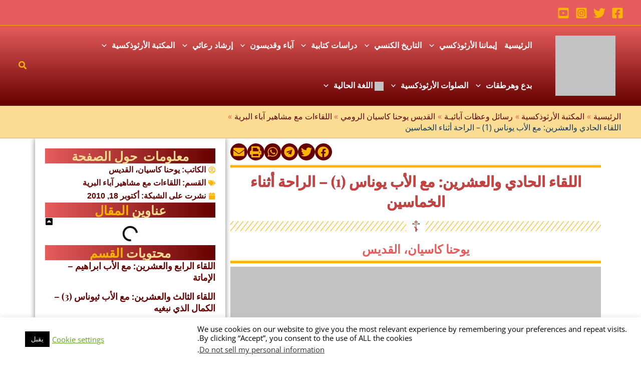

--- FILE ---
content_type: text/html; charset=UTF-8
request_url: https://www.orthodoxonline.org/theology/orthodox-library/letters-and-homilies-of-fathers/st-john-cassian/the-conferences/conference-xii-first-conference-of-abbot-theonas-on-the-relaxation-during-the-fifty-days/
body_size: 81411
content:
<!DOCTYPE html><html dir="rtl" lang="ar"><head><meta charset="UTF-8"><meta name="viewport" content="width=device-width, initial-scale=1"><link rel="profile" href="https://gmpg.org/xfn/11"><meta name='robots' content='index, follow, max-image-preview:large, max-snippet:-1, max-video-preview:-1' />
 <script id="google_gtagjs-js-consent-mode-data-layer" src="[data-uri]" defer></script> <title>اللقاء الحادي والعشرين: مع الأب يوناس (1) - الراحة أثناء الخماسين - اللقاءات مع مشاهير آباء البرية - شبكة أرثوذكس أونلاين</title><meta name="description" content="1- مقدمة قبل أن أبدأ في عرض هذه المناظرة مع هذا الرجل العظيم &quot;الأب ثيوناس&quot;، أعتقد أنه من الأفضل أن أصف في حديث قصير أصل هدايته، بهذا يقدر القارئ أن يستشف. مواضيع متصلة: آباء البرية, الخماسين, الصوم, العشور, النعمة, يوحنا كاسيانوس" /><link rel="canonical" href="https://www.orthodoxonline.org/theology/orthodox-library/letters-and-homilies-of-fathers/st-john-cassian/the-conferences/conference-xii-first-conference-of-abbot-theonas-on-the-relaxation-during-the-fifty-days/" /><meta property="og:locale" content="ar_AR" /><meta property="og:type" content="article" /><meta property="og:title" content="اللقاء الحادي والعشرين: مع الأب يوناس (1) - الراحة أثناء الخماسين - شبكة أرثوذكس أونلاين" /><meta property="og:description" content="1- مقدمة قبل أن أبدأ في عرض هذه المناظرة مع هذا الرجل العظيم &quot;الأب ثيوناس&quot;، أعتقد أنه من الأفضل أن أصف في حديث قصير أصل هدايته، بهذا يقدر القارئ أن يستشف" /><meta property="og:url" content="https://www.orthodoxonline.org/theology/orthodox-library/letters-and-homilies-of-fathers/st-john-cassian/the-conferences/conference-xii-first-conference-of-abbot-theonas-on-the-relaxation-during-the-fifty-days/" /><meta property="og:site_name" content="شبكة أرثوذكس أونلاين" /><meta property="article:publisher" content="https://facebook.com/orthodoxonline" /><meta property="article:published_time" content="2010-10-18T04:02:48+00:00" /><meta property="og:image" content="https://www.orthodoxonline.org/theology/wp-content/uploads/sites/3/2015/03/Orthodoxonline-Logo-Featured-Post.png" /><meta property="og:image:width" content="919" /><meta property="og:image:height" content="400" /><meta property="og:image:type" content="image/png" /><meta name="author" content="يوحنا كاسيان، القديس" /><meta name="twitter:card" content="summary_large_image" /><meta name="twitter:creator" content="@orthodoxonline" /><meta name="twitter:site" content="@orthodoxonline" /><meta name="twitter:label1" content="كُتب بواسطة" /><meta name="twitter:data1" content="يوحنا كاسيان، القديس" /> <script type="application/ld+json" class="yoast-schema-graph">{"@context":"https://schema.org","@graph":[{"@type":"Article","@id":"https://www.orthodoxonline.org/theology/tr/orthodox-library/letters-and-homilies-of-fathers/st-john-cassian/the-conferences/conference-xii-first-conference-of-abbot-theonas-on-the-relaxation-during-the-fifty-days/#article","isPartOf":{"@id":"https://www.orthodoxonline.org/theology/tr/orthodox-library/letters-and-homilies-of-fathers/st-john-cassian/the-conferences/conference-xii-first-conference-of-abbot-theonas-on-the-relaxation-during-the-fifty-days/"},"author":{"name":"يوحنا كاسيان، القديس","@id":"https://www.orthodoxonline.org/theology/#/schema/person/543eb49dd963b5d1d917f01a075dda1e"},"headline":"اللقاء الحادي والعشرين: مع الأب يوناس (1) &#8211; الراحة أثناء الخماسين","datePublished":"2010-10-18T04:02:48+00:00","mainEntityOfPage":{"@id":"https://www.orthodoxonline.org/theology/tr/orthodox-library/letters-and-homilies-of-fathers/st-john-cassian/the-conferences/conference-xii-first-conference-of-abbot-theonas-on-the-relaxation-during-the-fifty-days/"},"wordCount":63,"publisher":{"@id":"https://www.orthodoxonline.org/theology/#organization"},"image":{"@id":"https://www.orthodoxonline.org/theology/tr/orthodox-library/letters-and-homilies-of-fathers/st-john-cassian/the-conferences/conference-xii-first-conference-of-abbot-theonas-on-the-relaxation-during-the-fifty-days/#primaryimage"},"thumbnailUrl":"https://www.orthodoxonline.org/theology/wp-content/uploads/sites/3/2015/03/Orthodoxonline-Logo-Featured-Post.png","keywords":["آباء البرية","الخماسين","الصوم","العشور","النعمة","يوحنا كاسيانوس"],"articleSection":["اللقاءات مع مشاهير آباء البرية"],"inLanguage":"ar"},{"@type":"WebPage","@id":"https://www.orthodoxonline.org/theology/tr/orthodox-library/letters-and-homilies-of-fathers/st-john-cassian/the-conferences/conference-xii-first-conference-of-abbot-theonas-on-the-relaxation-during-the-fifty-days/","url":"https://www.orthodoxonline.org/theology/tr/orthodox-library/letters-and-homilies-of-fathers/st-john-cassian/the-conferences/conference-xii-first-conference-of-abbot-theonas-on-the-relaxation-during-the-fifty-days/","name":"اللقاء الحادي والعشرين: مع الأب يوناس (1) - الراحة أثناء الخماسين - اللقاءات مع مشاهير آباء البرية - شبكة أرثوذكس أونلاين","isPartOf":{"@id":"https://www.orthodoxonline.org/theology/#website"},"primaryImageOfPage":{"@id":"https://www.orthodoxonline.org/theology/tr/orthodox-library/letters-and-homilies-of-fathers/st-john-cassian/the-conferences/conference-xii-first-conference-of-abbot-theonas-on-the-relaxation-during-the-fifty-days/#primaryimage"},"image":{"@id":"https://www.orthodoxonline.org/theology/tr/orthodox-library/letters-and-homilies-of-fathers/st-john-cassian/the-conferences/conference-xii-first-conference-of-abbot-theonas-on-the-relaxation-during-the-fifty-days/#primaryimage"},"thumbnailUrl":"https://www.orthodoxonline.org/theology/wp-content/uploads/sites/3/2015/03/Orthodoxonline-Logo-Featured-Post.png","datePublished":"2010-10-18T04:02:48+00:00","description":"1- مقدمة قبل أن أبدأ في عرض هذه المناظرة مع هذا الرجل العظيم \"الأب ثيوناس\"، أعتقد أنه من الأفضل أن أصف في حديث قصير أصل هدايته، بهذا يقدر القارئ أن يستشف. مواضيع متصلة: آباء البرية, الخماسين, الصوم, العشور, النعمة, يوحنا كاسيانوس","breadcrumb":{"@id":"https://www.orthodoxonline.org/theology/tr/orthodox-library/letters-and-homilies-of-fathers/st-john-cassian/the-conferences/conference-xii-first-conference-of-abbot-theonas-on-the-relaxation-during-the-fifty-days/#breadcrumb"},"inLanguage":"ar","potentialAction":[{"@type":"ReadAction","target":["https://www.orthodoxonline.org/theology/tr/orthodox-library/letters-and-homilies-of-fathers/st-john-cassian/the-conferences/conference-xii-first-conference-of-abbot-theonas-on-the-relaxation-during-the-fifty-days/"]}]},{"@type":"ImageObject","inLanguage":"ar","@id":"https://www.orthodoxonline.org/theology/tr/orthodox-library/letters-and-homilies-of-fathers/st-john-cassian/the-conferences/conference-xii-first-conference-of-abbot-theonas-on-the-relaxation-during-the-fifty-days/#primaryimage","url":"https://www.orthodoxonline.org/theology/wp-content/uploads/sites/3/2015/03/Orthodoxonline-Logo-Featured-Post.png","contentUrl":"https://www.orthodoxonline.org/theology/wp-content/uploads/sites/3/2015/03/Orthodoxonline-Logo-Featured-Post.png","width":919,"height":400},{"@type":"BreadcrumbList","@id":"https://www.orthodoxonline.org/theology/tr/orthodox-library/letters-and-homilies-of-fathers/st-john-cassian/the-conferences/conference-xii-first-conference-of-abbot-theonas-on-the-relaxation-during-the-fifty-days/#breadcrumb","itemListElement":[{"@type":"ListItem","position":1,"name":"الرئيسية","item":"https://www.orthodoxonline.org/theology/"},{"@type":"ListItem","position":2,"name":"اللقاء الحادي والعشرين: مع الأب يوناس (1) &#8211; الراحة أثناء الخماسين"}]},{"@type":"WebSite","@id":"https://www.orthodoxonline.org/theology/#website","url":"https://www.orthodoxonline.org/theology/","name":"شبكة أرثوذكس أونلاين","description":"إيمان، تاريخ وليتورجية كنيسة الروم الأرثوذكس","publisher":{"@id":"https://www.orthodoxonline.org/theology/#organization"},"alternateName":"أرثوذكس أونلاين","potentialAction":[{"@type":"SearchAction","target":{"@type":"EntryPoint","urlTemplate":"https://www.orthodoxonline.org/theology/?s={search_term_string}"},"query-input":{"@type":"PropertyValueSpecification","valueRequired":true,"valueName":"search_term_string"}}],"inLanguage":"ar"},{"@type":"Organization","@id":"https://www.orthodoxonline.org/theology/#organization","name":"شبكة أرثوذكس أونلاين","url":"https://www.orthodoxonline.org/theology/","logo":{"@type":"ImageObject","inLanguage":"ar","@id":"https://www.orthodoxonline.org/theology/#/schema/logo/image/","url":"https://www.orthodoxonline.org/theology/wp-content/uploads/sites/3/2023/07/Logo-Header.png","contentUrl":"https://www.orthodoxonline.org/theology/wp-content/uploads/sites/3/2023/07/Logo-Header.png","width":200,"height":200,"caption":"شبكة أرثوذكس أونلاين"},"image":{"@id":"https://www.orthodoxonline.org/theology/#/schema/logo/image/"},"sameAs":["https://facebook.com/orthodoxonline","https://x.com/orthodoxonline","https://www.instagram.com/orthodoxonline/","https://www.youtube.com/orthodoxonline"]},{"@type":"Person","@id":"https://www.orthodoxonline.org/theology/#/schema/person/543eb49dd963b5d1d917f01a075dda1e","name":"يوحنا كاسيان، القديس","image":{"@type":"ImageObject","inLanguage":"ar","@id":"https://www.orthodoxonline.org/theology/#/schema/person/image/","url":"https://www.orthodoxonline.org/theology/wp-content/litespeed/avatar/3/1cbb117085ae1a6f689f777e2ab2d9fa.jpg?ver=1765967563","contentUrl":"https://www.orthodoxonline.org/theology/wp-content/litespeed/avatar/3/1cbb117085ae1a6f689f777e2ab2d9fa.jpg?ver=1765967563","caption":"يوحنا كاسيان، القديس"},"url":"https://www.orthodoxonline.org/theology/author/st-john-cassian/"}]}</script> <link rel='dns-prefetch' href='//www.googletagmanager.com' /><link rel='dns-prefetch' href='//pagead2.googlesyndication.com' /><link rel="alternate" type="application/rss+xml" title="شبكة أرثوذكس أونلاين &laquo; الخلاصة" href="https://www.orthodoxonline.org/theology/feed/" /><link rel="alternate" type="application/rss+xml" title="شبكة أرثوذكس أونلاين &laquo; خلاصة التعليقات" href="https://www.orthodoxonline.org/theology/comments/feed/" /> <script id="wpp-js" src="https://www.orthodoxonline.org/theology/wp-content/plugins/wordpress-popular-posts/assets/js/wpp.min.js?ver=7.3.6" data-sampling="0" data-sampling-rate="100" data-api-url="https://www.orthodoxonline.org/theology/wp-json/wordpress-popular-posts" data-post-id="2635" data-token="746fdc5d93" data-lang="0" data-debug="0"></script> <link data-optimized="2" rel="stylesheet" href="https://www.orthodoxonline.org/theology/wp-content/litespeed/css/3/90c8fecf04bf8bd29d5c46b3fd1c3589.css?ver=18e24" /><script>var __litespeed_var_0__="9d97794d66",__litespeed_var_1__="1ee927b838";</script> <script src="https://www.orthodoxonline.org/theology/wp-includes/js/jquery/jquery.min.js" id="jquery-core-js"></script> <script data-optimized="1" src="https://www.orthodoxonline.org/theology/wp-content/litespeed/js/3/50bde58f3a8083c40079975e572b6761.js?ver=b6761" id="jquery-migrate-js" defer data-deferred="1"></script> <script data-optimized="1" src="https://www.orthodoxonline.org/theology/wp-content/litespeed/js/3/23eb75207af2fcd1802d5b75d447c019.js?ver=7c019" id="mci-footnotes-jquery-tools-js" defer data-deferred="1"></script> <!--[if IE]> <script src="https://www.orthodoxonline.org/theology/wp-content/themes/astra/assets/js/minified/flexibility.min.js" id="astra-flexibility-js"></script> <script id="astra-flexibility-js-after">flexibility(document.documentElement);</script> <![endif]--> <script data-optimized="1" id="cookie-law-info-js-extra" src="[data-uri]" defer></script> <script data-optimized="1" src="https://www.orthodoxonline.org/theology/wp-content/litespeed/js/3/445ba395e6817b0fcf617c28c109f6b3.js?ver=9f6b3" id="cookie-law-info-js" defer data-deferred="1"></script> <script data-optimized="1" id="cookie-law-info-ccpa-js-extra" src="[data-uri]" defer></script> <script data-optimized="1" src="https://www.orthodoxonline.org/theology/wp-content/litespeed/js/3/34af63e23c25c86473bed23361e18469.js?ver=18469" id="cookie-law-info-ccpa-js" defer data-deferred="1"></script> <script data-optimized="1" src="https://www.orthodoxonline.org/theology/wp-content/litespeed/js/3/0f6c9e1bf1cc88819b80d3653f5f3f21.js?ver=f3f21" id="trp-language-switcher-js-v2-js" defer data-deferred="1"></script> 
 <script src="https://www.googletagmanager.com/gtag/js?id=G-0HEJ8D5WCE" id="google_gtagjs-js" defer data-deferred="1"></script> <script id="google_gtagjs-js-after" src="[data-uri]" defer></script> <link rel="https://api.w.org/" href="https://www.orthodoxonline.org/theology/wp-json/" /><link rel="alternate" title="JSON" type="application/json" href="https://www.orthodoxonline.org/theology/wp-json/wp/v2/posts/2635" /><link rel="EditURI" type="application/rsd+xml" title="RSD" href="https://www.orthodoxonline.org/theology/xmlrpc.php?rsd" /><meta name="generator" content="WordPress 6.8.3" /><link rel='shortlink' href='https://www.orthodoxonline.org/theology/?p=2635' /><link rel="alternate" title="oEmbed (JSON)" type="application/json+oembed" href="https://www.orthodoxonline.org/theology/wp-json/oembed/1.0/embed?url=https%3A%2F%2Fwww.orthodoxonline.org%2Ftheology%2Forthodox-library%2Fletters-and-homilies-of-fathers%2Fst-john-cassian%2Fthe-conferences%2Fconference-xii-first-conference-of-abbot-theonas-on-the-relaxation-during-the-fifty-days%2F" /><link rel="alternate" title="oEmbed (XML)" type="text/xml+oembed" href="https://www.orthodoxonline.org/theology/wp-json/oembed/1.0/embed?url=https%3A%2F%2Fwww.orthodoxonline.org%2Ftheology%2Forthodox-library%2Fletters-and-homilies-of-fathers%2Fst-john-cassian%2Fthe-conferences%2Fconference-xii-first-conference-of-abbot-theonas-on-the-relaxation-during-the-fifty-days%2F&#038;format=xml" /><meta name="generator" content="Site Kit by Google 1.168.0" /><link rel="alternate" hreflang="ar" href="https://www.orthodoxonline.org/theology/orthodox-library/letters-and-homilies-of-fathers/st-john-cassian/the-conferences/conference-xii-first-conference-of-abbot-theonas-on-the-relaxation-during-the-fifty-days/"/><link rel="alternate" hreflang="en-US" href="https://www.orthodoxonline.org/theology/en/orthodox-library/letters-and-homilies-of-fathers/st-john-cassian/the-conferences/conference-xii-first-conference-of-abbot-theonas-on-the-relaxation-during-the-fifty-days/"/><link rel="alternate" hreflang="fr-FR" href="https://www.orthodoxonline.org/theology/fr/orthodox-library/letters-and-homilies-of-fathers/st-john-cassian/the-conferences/conference-xii-first-conference-of-abbot-theonas-on-the-relaxation-during-the-fifty-days/"/><link rel="alternate" hreflang="de-DE" href="https://www.orthodoxonline.org/theology/de/orthodox-library/letters-and-homilies-of-fathers/st-john-cassian/the-conferences/conference-xii-first-conference-of-abbot-theonas-on-the-relaxation-during-the-fifty-days/"/><link rel="alternate" hreflang="es-ES" href="https://www.orthodoxonline.org/theology/es/orthodox-library/letters-and-homilies-of-fathers/st-john-cassian/the-conferences/conference-xii-first-conference-of-abbot-theonas-on-the-relaxation-during-the-fifty-days/"/><link rel="alternate" hreflang="it-IT" href="https://www.orthodoxonline.org/theology/it/orthodox-library/letters-and-homilies-of-fathers/st-john-cassian/the-conferences/conference-xii-first-conference-of-abbot-theonas-on-the-relaxation-during-the-fifty-days/"/><link rel="alternate" hreflang="ru-RU" href="https://www.orthodoxonline.org/theology/ru/orthodox-library/letters-and-homilies-of-fathers/st-john-cassian/the-conferences/conference-xii-first-conference-of-abbot-theonas-on-the-relaxation-during-the-fifty-days/"/><link rel="alternate" hreflang="sr-RS" href="https://www.orthodoxonline.org/theology/sr/orthodox-library/letters-and-homilies-of-fathers/st-john-cassian/the-conferences/conference-xii-first-conference-of-abbot-theonas-on-the-relaxation-during-the-fifty-days/"/><link rel="alternate" hreflang="ro-RO" href="https://www.orthodoxonline.org/theology/ro/orthodox-library/letters-and-homilies-of-fathers/st-john-cassian/the-conferences/conference-xii-first-conference-of-abbot-theonas-on-the-relaxation-during-the-fifty-days/"/><link rel="alternate" hreflang="bg-BG" href="https://www.orthodoxonline.org/theology/bg/orthodox-library/letters-and-homilies-of-fathers/st-john-cassian/the-conferences/conference-xii-first-conference-of-abbot-theonas-on-the-relaxation-during-the-fifty-days/"/><link rel="alternate" hreflang="da-DK" href="https://www.orthodoxonline.org/theology/da/orthodox-library/letters-and-homilies-of-fathers/st-john-cassian/the-conferences/conference-xii-first-conference-of-abbot-theonas-on-the-relaxation-during-the-fifty-days/"/><link rel="alternate" hreflang="pl-PL" href="https://www.orthodoxonline.org/theology/pl/orthodox-library/letters-and-homilies-of-fathers/st-john-cassian/the-conferences/conference-xii-first-conference-of-abbot-theonas-on-the-relaxation-during-the-fifty-days/"/><link rel="alternate" hreflang="pt-BR" href="https://www.orthodoxonline.org/theology/pt/orthodox-library/letters-and-homilies-of-fathers/st-john-cassian/the-conferences/conference-xii-first-conference-of-abbot-theonas-on-the-relaxation-during-the-fifty-days/"/><link rel="alternate" hreflang="sv-SE" href="https://www.orthodoxonline.org/theology/sv/orthodox-library/letters-and-homilies-of-fathers/st-john-cassian/the-conferences/conference-xii-first-conference-of-abbot-theonas-on-the-relaxation-during-the-fifty-days/"/><link rel="alternate" hreflang="tr-TR" href="https://www.orthodoxonline.org/theology/tr/orthodox-library/letters-and-homilies-of-fathers/st-john-cassian/the-conferences/conference-xii-first-conference-of-abbot-theonas-on-the-relaxation-during-the-fifty-days/"/><link rel="alternate" hreflang="en" href="https://www.orthodoxonline.org/theology/en/orthodox-library/letters-and-homilies-of-fathers/st-john-cassian/the-conferences/conference-xii-first-conference-of-abbot-theonas-on-the-relaxation-during-the-fifty-days/"/><link rel="alternate" hreflang="fr" href="https://www.orthodoxonline.org/theology/fr/orthodox-library/letters-and-homilies-of-fathers/st-john-cassian/the-conferences/conference-xii-first-conference-of-abbot-theonas-on-the-relaxation-during-the-fifty-days/"/><link rel="alternate" hreflang="de" href="https://www.orthodoxonline.org/theology/de/orthodox-library/letters-and-homilies-of-fathers/st-john-cassian/the-conferences/conference-xii-first-conference-of-abbot-theonas-on-the-relaxation-during-the-fifty-days/"/><link rel="alternate" hreflang="es" href="https://www.orthodoxonline.org/theology/es/orthodox-library/letters-and-homilies-of-fathers/st-john-cassian/the-conferences/conference-xii-first-conference-of-abbot-theonas-on-the-relaxation-during-the-fifty-days/"/><link rel="alternate" hreflang="it" href="https://www.orthodoxonline.org/theology/it/orthodox-library/letters-and-homilies-of-fathers/st-john-cassian/the-conferences/conference-xii-first-conference-of-abbot-theonas-on-the-relaxation-during-the-fifty-days/"/><link rel="alternate" hreflang="ru" href="https://www.orthodoxonline.org/theology/ru/orthodox-library/letters-and-homilies-of-fathers/st-john-cassian/the-conferences/conference-xii-first-conference-of-abbot-theonas-on-the-relaxation-during-the-fifty-days/"/><link rel="alternate" hreflang="sr" href="https://www.orthodoxonline.org/theology/sr/orthodox-library/letters-and-homilies-of-fathers/st-john-cassian/the-conferences/conference-xii-first-conference-of-abbot-theonas-on-the-relaxation-during-the-fifty-days/"/><link rel="alternate" hreflang="ro" href="https://www.orthodoxonline.org/theology/ro/orthodox-library/letters-and-homilies-of-fathers/st-john-cassian/the-conferences/conference-xii-first-conference-of-abbot-theonas-on-the-relaxation-during-the-fifty-days/"/><link rel="alternate" hreflang="bg" href="https://www.orthodoxonline.org/theology/bg/orthodox-library/letters-and-homilies-of-fathers/st-john-cassian/the-conferences/conference-xii-first-conference-of-abbot-theonas-on-the-relaxation-during-the-fifty-days/"/><link rel="alternate" hreflang="da" href="https://www.orthodoxonline.org/theology/da/orthodox-library/letters-and-homilies-of-fathers/st-john-cassian/the-conferences/conference-xii-first-conference-of-abbot-theonas-on-the-relaxation-during-the-fifty-days/"/><link rel="alternate" hreflang="pl" href="https://www.orthodoxonline.org/theology/pl/orthodox-library/letters-and-homilies-of-fathers/st-john-cassian/the-conferences/conference-xii-first-conference-of-abbot-theonas-on-the-relaxation-during-the-fifty-days/"/><link rel="alternate" hreflang="pt" href="https://www.orthodoxonline.org/theology/pt/orthodox-library/letters-and-homilies-of-fathers/st-john-cassian/the-conferences/conference-xii-first-conference-of-abbot-theonas-on-the-relaxation-during-the-fifty-days/"/><link rel="alternate" hreflang="sv" href="https://www.orthodoxonline.org/theology/sv/orthodox-library/letters-and-homilies-of-fathers/st-john-cassian/the-conferences/conference-xii-first-conference-of-abbot-theonas-on-the-relaxation-during-the-fifty-days/"/><link rel="alternate" hreflang="tr" href="https://www.orthodoxonline.org/theology/tr/orthodox-library/letters-and-homilies-of-fathers/st-john-cassian/the-conferences/conference-xii-first-conference-of-abbot-theonas-on-the-relaxation-during-the-fifty-days/"/><meta name="google-site-verification" content="LMxoXOBO5AetQ62Uzf_9iGkwfJTXheJ6eSvAtIibSY0"><meta name="google-adsense-platform-account" content="ca-host-pub-2644536267352236"><meta name="google-adsense-platform-domain" content="sitekit.withgoogle.com"><meta name="generator" content="Elementor 3.33.5; features: e_font_icon_svg, additional_custom_breakpoints; settings: css_print_method-external, google_font-enabled, font_display-auto"><link rel="amphtml" href="https://www.orthodoxonline.org/theology/orthodox-library/letters-and-homilies-of-fathers/st-john-cassian/the-conferences/conference-xii-first-conference-of-abbot-theonas-on-the-relaxation-during-the-fifty-days/amp/">
 <script>( function( w, d, s, l, i ) {
				w[l] = w[l] || [];
				w[l].push( {'gtm.start': new Date().getTime(), event: 'gtm.js'} );
				var f = d.getElementsByTagName( s )[0],
					j = d.createElement( s ), dl = l != 'dataLayer' ? '&l=' + l : '';
				j.async = true;
				j.src = 'https://www.googletagmanager.com/gtm.js?id=' + i + dl;
				f.parentNode.insertBefore( j, f );
			} )( window, document, 'script', 'dataLayer', 'GTM-P8ZC7PV7' );</script>  <script async src="https://pagead2.googlesyndication.com/pagead/js/adsbygoogle.js?client=ca-pub-6111869603003411&amp;host=ca-host-pub-2644536267352236" crossorigin="anonymous"></script> <link rel="icon" href="https://www.orthodoxonline.org/theology/wp-content/uploads/sites/3/2020/04/cropped-logo-1-32x32.png" sizes="32x32" /><link rel="icon" href="https://www.orthodoxonline.org/theology/wp-content/uploads/sites/3/2020/04/cropped-logo-1-192x192.png" sizes="192x192" /><link rel="apple-touch-icon" href="https://www.orthodoxonline.org/theology/wp-content/uploads/sites/3/2020/04/cropped-logo-1-180x180.png" /><meta name="msapplication-TileImage" content="https://www.orthodoxonline.org/theology/wp-content/uploads/sites/3/2020/04/cropped-logo-1-270x270.png" /></head><body itemtype='https://schema.org/Blog' itemscope='itemscope' class="rtl wp-singular post-template-default single single-post postid-2635 single-format-standard wp-custom-logo wp-theme-astra wp-child-theme-astra-child translatepress-ar ast-desktop ast-page-builder-template ast-no-sidebar astra-4.11.1 group-blog ast-blog-single-style-1 ast-single-post ast-inherit-site-logo-transparent ast-hfb-header ast-full-width-primary-header ast-full-width-layout ast-sticky-main-shrink ast-sticky-header-shrink ast-inherit-site-logo-sticky ast-sticky-custom-logo ast-primary-sticky-enabled elementor-page-3676 ast-normal-title-enabled elementor-default elementor-kit-442 astra-addon-4.11.0">
<noscript>
<iframe data-lazyloaded="1" src="about:blank" data-src="https://www.googletagmanager.com/ns.html?id=GTM-P8ZC7PV7" height="0" width="0" style="display:none;visibility:hidden"></iframe>
</noscript>
<a
class="skip-link screen-reader-text"
href="#content"
title="تخطي إلى المحتوى">
تخطي إلى المحتوى</a><div
class="hfeed site" id="page"><header
class="site-header header-main-layout-1 ast-primary-menu-enabled ast-logo-title-inline ast-hide-custom-menu-mobile ast-builder-menu-toggle-icon ast-mobile-header-inline" id="masthead" itemtype="https://schema.org/WPHeader" itemscope="itemscope" itemid="#masthead"		><div id="ast-desktop-header" data-toggle-type="off-canvas"><div class="ast-search-box header-cover" id="ast-search-form"><div class="ast-search-wrapper"><div class="ast-container"><form class="search-form" action="https://www.orthodoxonline.org/theology/" method="get">
<label class="search-text-wrap">
<span class="screen-reader-text">ابحث...</span>
<input name="s" class="search-field" type="text" autocomplete="off" value="" placeholder="ابحث..." tabindex="1">
</label>
<span tabindex="2" id="close" class="close"><span class="ast-icon icon-close"><svg viewBox="0 0 512 512" aria-hidden="true" role="img" version="1.1" xmlns="http://www.w3.org/2000/svg" xmlns:xlink="http://www.w3.org/1999/xlink" width="18px" height="18px">
<path d="M71.029 71.029c9.373-9.372 24.569-9.372 33.942 0L256 222.059l151.029-151.03c9.373-9.372 24.569-9.372 33.942 0 9.372 9.373 9.372 24.569 0 33.942L289.941 256l151.03 151.029c9.372 9.373 9.372 24.569 0 33.942-9.373 9.372-24.569 9.372-33.942 0L256 289.941l-151.029 151.03c-9.373 9.372-24.569 9.372-33.942 0-9.372-9.373-9.372-24.569 0-33.942L222.059 256 71.029 104.971c-9.372-9.373-9.372-24.569 0-33.942z" />
</svg></span></span></form></div></div></div><div class="ast-above-header-wrap  "><div class="ast-above-header-bar ast-above-header  site-header-focus-item" data-section="section-above-header-builder"><div class="site-above-header-wrap ast-builder-grid-row-container site-header-focus-item ast-container" data-section="section-above-header-builder"><div class="ast-builder-grid-row ast-builder-grid-row-has-sides ast-builder-grid-row-no-center"><div class="site-header-above-section-left site-header-section ast-flex site-header-section-left"><div class="ast-builder-layout-element ast-flex site-header-focus-item" data-section="section-hb-social-icons-1"><div class="ast-header-social-1-wrap ast-header-social-wrap"><div class="header-social-inner-wrap element-social-inner-wrap social-show-label-false ast-social-color-type-custom ast-social-stack-none ast-social-element-style-filled"><a href="https://facebook.com/orthodoxonline" aria-label="Facebook" target="_blank" rel="noopener noreferrer" style="--color: #557dbc; --background-color: transparent;" class="ast-builder-social-element ast-inline-flex ast-facebook header-social-item"><span aria-hidden="true" class="ahfb-svg-iconset ast-inline-flex svg-baseline"><svg xmlns='http://www.w3.org/2000/svg' viewBox='0 0 448 512'><path d='M400 32H48A48 48 0 0 0 0 80v352a48 48 0 0 0 48 48h137.25V327.69h-63V256h63v-54.64c0-62.15 37-96.48 93.67-96.48 27.14 0 55.52 4.84 55.52 4.84v61h-31.27c-30.81 0-40.42 19.12-40.42 38.73V256h68.78l-11 71.69h-57.78V480H400a48 48 0 0 0 48-48V80a48 48 0 0 0-48-48z'></path></svg></span></a><a href="https://twitter.com/orthodoxonline" aria-label="Twitter" target="_blank" rel="noopener noreferrer" style="--color: #7acdee; --background-color: transparent;" class="ast-builder-social-element ast-inline-flex ast-twitter header-social-item"><span aria-hidden="true" class="ahfb-svg-iconset ast-inline-flex svg-baseline"><svg xmlns='http://www.w3.org/2000/svg' viewBox='0 0 512 512'><path d='M459.37 151.716c.325 4.548.325 9.097.325 13.645 0 138.72-105.583 298.558-298.558 298.558-59.452 0-114.68-17.219-161.137-47.106 8.447.974 16.568 1.299 25.34 1.299 49.055 0 94.213-16.568 130.274-44.832-46.132-.975-84.792-31.188-98.112-72.772 6.498.974 12.995 1.624 19.818 1.624 9.421 0 18.843-1.3 27.614-3.573-48.081-9.747-84.143-51.98-84.143-102.985v-1.299c13.969 7.797 30.214 12.67 47.431 13.319-28.264-18.843-46.781-51.005-46.781-87.391 0-19.492 5.197-37.36 14.294-52.954 51.655 63.675 129.3 105.258 216.365 109.807-1.624-7.797-2.599-15.918-2.599-24.04 0-57.828 46.782-104.934 104.934-104.934 30.213 0 57.502 12.67 76.67 33.137 23.715-4.548 46.456-13.32 66.599-25.34-7.798 24.366-24.366 44.833-46.132 57.827 21.117-2.273 41.584-8.122 60.426-16.243-14.292 20.791-32.161 39.308-52.628 54.253z'></path></svg></span></a><a href="https://www.instagram.com/orthodoxonline/" aria-label="Instagram" target="_blank" rel="noopener noreferrer" style="--color: #8a3ab9; --background-color: transparent;" class="ast-builder-social-element ast-inline-flex ast-instagram header-social-item"><span aria-hidden="true" class="ahfb-svg-iconset ast-inline-flex svg-baseline"><svg xmlns='http://www.w3.org/2000/svg' viewBox='0 0 448 512'><path d='M224,202.66A53.34,53.34,0,1,0,277.36,256,53.38,53.38,0,0,0,224,202.66Zm124.71-41a54,54,0,0,0-30.41-30.41c-21-8.29-71-6.43-94.3-6.43s-73.25-1.93-94.31,6.43a54,54,0,0,0-30.41,30.41c-8.28,21-6.43,71.05-6.43,94.33S91,329.26,99.32,350.33a54,54,0,0,0,30.41,30.41c21,8.29,71,6.43,94.31,6.43s73.24,1.93,94.3-6.43a54,54,0,0,0,30.41-30.41c8.35-21,6.43-71.05,6.43-94.33S357.1,182.74,348.75,161.67ZM224,338a82,82,0,1,1,82-82A81.9,81.9,0,0,1,224,338Zm85.38-148.3a19.14,19.14,0,1,1,19.13-19.14A19.1,19.1,0,0,1,309.42,189.74ZM400,32H48A48,48,0,0,0,0,80V432a48,48,0,0,0,48,48H400a48,48,0,0,0,48-48V80A48,48,0,0,0,400,32ZM382.88,322c-1.29,25.63-7.14,48.34-25.85,67s-41.4,24.63-67,25.85c-26.41,1.49-105.59,1.49-132,0-25.63-1.29-48.26-7.15-67-25.85s-24.63-41.42-25.85-67c-1.49-26.42-1.49-105.61,0-132,1.29-25.63,7.07-48.34,25.85-67s41.47-24.56,67-25.78c26.41-1.49,105.59-1.49,132,0,25.63,1.29,48.33,7.15,67,25.85s24.63,41.42,25.85,67.05C384.37,216.44,384.37,295.56,382.88,322Z'></path></svg></span></a><a href="https://www.youtube.com/orthodoxonline" aria-label="YouTube" target="_blank" rel="noopener noreferrer" style="--color: #e96651; --background-color: transparent;" class="ast-builder-social-element ast-inline-flex ast-youtube header-social-item"><span aria-hidden="true" class="ahfb-svg-iconset ast-inline-flex svg-baseline"><svg xmlns='http://www.w3.org/2000/svg' viewBox='0 0 448 512'><path d='M186.8 202.1l95.2 54.1-95.2 54.1V202.1zM448 80v352c0 26.5-21.5 48-48 48H48c-26.5 0-48-21.5-48-48V80c0-26.5 21.5-48 48-48h352c26.5 0 48 21.5 48 48zm-42 176.3s0-59.6-7.6-88.2c-4.2-15.8-16.5-28.2-32.2-32.4C337.9 128 224 128 224 128s-113.9 0-142.2 7.7c-15.7 4.2-28 16.6-32.2 32.4-7.6 28.5-7.6 88.2-7.6 88.2s0 59.6 7.6 88.2c4.2 15.8 16.5 27.7 32.2 31.9C110.1 384 224 384 224 384s113.9 0 142.2-7.7c15.7-4.2 28-16.1 32.2-31.9 7.6-28.5 7.6-88.1 7.6-88.1z'></path></svg></span></a></div></div></div></div><div class="site-header-above-section-right site-header-section ast-flex ast-grid-right-section"></div></div></div></div></div><div class="ast-main-header-wrap main-header-bar-wrap "><div class="ast-primary-header-bar ast-primary-header main-header-bar site-header-focus-item" data-section="section-primary-header-builder"><div class="site-primary-header-wrap ast-builder-grid-row-container site-header-focus-item ast-container" data-section="section-primary-header-builder"><div class="ast-builder-grid-row ast-builder-grid-row-has-sides ast-grid-center-col-layout"><div class="site-header-primary-section-left site-header-section ast-flex site-header-section-left"><div class="ast-builder-layout-element ast-flex site-header-focus-item" data-section="title_tagline"><div
class="site-branding ast-site-identity" itemtype="https://schema.org/Organization" itemscope="itemscope"				>
<span class="site-logo-img"><a href="https://www.orthodoxonline.org/theology/" class="custom-logo-link" rel="home"><img data-lazyloaded="1" src="[data-uri]" width="200" height="200" data-src="https://www.orthodoxonline.org/theology/wp-content/uploads/sites/3/2023/07/Logo-Header.png.webp" class="custom-logo" alt="شبكة أرثوذكس أونلاين" decoding="async" data-srcset="https://www.orthodoxonline.org/theology/wp-content/uploads/sites/3/2023/07/Logo-Header.png.webp 200w, https://www.orthodoxonline.org/theology/wp-content/uploads/sites/3/2023/07/Logo-Header-150x150.png.webp 150w, https://www.orthodoxonline.org/theology/wp-content/uploads/sites/3/2023/07/Logo-Header-12x12.png 12w, https://www.orthodoxonline.org/theology/wp-content/uploads/sites/3/2023/07/Logo-Header-50x50.png 50w" data-sizes="(max-width: 200px) 100vw, 200px" /></a><a href="https://www.orthodoxonline.org/theology/" class="sticky-custom-logo" rel="home" itemprop="url"><img data-lazyloaded="1" src="[data-uri]" width="50" height="50" data-src="https://www.orthodoxonline.org/theology/wp-content/uploads/sites/3/2023/07/Logo-Header-50x50.png" class="custom-logo" alt="" decoding="async" data-srcset="https://www.orthodoxonline.org/theology/wp-content/uploads/sites/3/2023/07/Logo-Header-50x50.png 50w, https://www.orthodoxonline.org/theology/wp-content/uploads/sites/3/2023/07/Logo-Header-150x150.png.webp 150w, https://www.orthodoxonline.org/theology/wp-content/uploads/sites/3/2023/07/Logo-Header-12x12.png 12w, https://www.orthodoxonline.org/theology/wp-content/uploads/sites/3/2023/07/Logo-Header.png.webp 200w" data-sizes="(max-width: 50px) 100vw, 50px" /></a></span></div></div><div class="site-header-primary-section-left-center site-header-section ast-flex ast-grid-left-center-section"></div></div><div class="site-header-primary-section-center site-header-section ast-flex ast-grid-section-center"><div class="ast-builder-menu-1 ast-builder-menu ast-flex ast-builder-menu-1-focus-item ast-builder-layout-element site-header-focus-item" data-section="section-hb-menu-1"><div class="ast-main-header-bar-alignment"><div class="main-header-bar-navigation"><nav class="site-navigation ast-flex-grow-1 navigation-accessibility site-header-focus-item" id="primary-site-navigation-desktop" aria-label="Primary Site Navigation" itemtype="https://schema.org/SiteNavigationElement" itemscope="itemscope"><div class="main-navigation ast-inline-flex"><ul id="ast-hf-menu-1" class="main-header-menu ast-menu-shadow ast-nav-menu ast-flex  submenu-with-border astra-menu-animation-fade  ast-menu-hover-style-underline  stack-on-mobile ast-mega-menu-enabled"><li id="menu-item-2912" class="menu-item menu-item-type-custom menu-item-object-custom menu-item-2912"><a href="http://https//orthodoxonline.org/theology" class="menu-link"><span class="ast-icon icon-arrow"><svg class="ast-arrow-svg" xmlns="http://www.w3.org/2000/svg" xmlns:xlink="http://www.w3.org/1999/xlink" version="1.1" x="0px" y="0px" width="26px" height="16.043px" viewBox="57 35.171 26 16.043" enable-background="new 57 35.171 26 16.043" xml:space="preserve">
<path d="M57.5,38.193l12.5,12.5l12.5-12.5l-2.5-2.5l-10,10l-10-10L57.5,38.193z" />
</svg></span><span class="menu-text">الرئيسية</span></a></li><li id="menu-item-2915" class="menu-item menu-item-type-taxonomy menu-item-object-category menu-item-has-children menu-item-2915"><a aria-expanded="false" href="https://www.orthodoxonline.org/theology/faith-and-theology/" class="menu-link"><span class="ast-icon icon-arrow"><svg class="ast-arrow-svg" xmlns="http://www.w3.org/2000/svg" xmlns:xlink="http://www.w3.org/1999/xlink" version="1.1" x="0px" y="0px" width="26px" height="16.043px" viewBox="57 35.171 26 16.043" enable-background="new 57 35.171 26 16.043" xml:space="preserve">
<path d="M57.5,38.193l12.5,12.5l12.5-12.5l-2.5-2.5l-10,10l-10-10L57.5,38.193z" />
</svg></span><span class="menu-text">إيماننا الأرثوذكسي</span><span role="application" class="dropdown-menu-toggle ast-header-navigation-arrow" tabindex="0" aria-expanded="false" aria-label="تبديل القائمة"  ><span class="ast-icon icon-arrow"><svg class="ast-arrow-svg" xmlns="http://www.w3.org/2000/svg" xmlns:xlink="http://www.w3.org/1999/xlink" version="1.1" x="0px" y="0px" width="26px" height="16.043px" viewBox="57 35.171 26 16.043" enable-background="new 57 35.171 26 16.043" xml:space="preserve">
<path d="M57.5,38.193l12.5,12.5l12.5-12.5l-2.5-2.5l-10,10l-10-10L57.5,38.193z" />
</svg></span></span></a><button class="ast-menu-toggle" aria-expanded="false"><span class="screen-reader-text">القائمة</span><span class="ast-icon icon-arrow"><svg class="ast-arrow-svg" xmlns="http://www.w3.org/2000/svg" xmlns:xlink="http://www.w3.org/1999/xlink" version="1.1" x="0px" y="0px" width="26px" height="16.043px" viewBox="57 35.171 26 16.043" enable-background="new 57 35.171 26 16.043" xml:space="preserve">
<path d="M57.5,38.193l12.5,12.5l12.5-12.5l-2.5-2.5l-10,10l-10-10L57.5,38.193z" />
</svg></span></button><ul class="sub-menu"><li id="menu-item-2931" class="menu-item menu-item-type-taxonomy menu-item-object-category menu-item-has-children menu-item-2931"><a aria-expanded="false" href="https://www.orthodoxonline.org/theology/faith-and-theology/the-holy-trinity/" class="menu-link"><span class="ast-icon icon-arrow"><svg class="ast-arrow-svg" xmlns="http://www.w3.org/2000/svg" xmlns:xlink="http://www.w3.org/1999/xlink" version="1.1" x="0px" y="0px" width="26px" height="16.043px" viewBox="57 35.171 26 16.043" enable-background="new 57 35.171 26 16.043" xml:space="preserve">
<path d="M57.5,38.193l12.5,12.5l12.5-12.5l-2.5-2.5l-10,10l-10-10L57.5,38.193z" />
</svg></span><span class="menu-text">سر الثالوث القدوس</span><span role="application" class="dropdown-menu-toggle ast-header-navigation-arrow" tabindex="0" aria-expanded="false" aria-label="تبديل القائمة"  ><span class="ast-icon icon-arrow"><svg class="ast-arrow-svg" xmlns="http://www.w3.org/2000/svg" xmlns:xlink="http://www.w3.org/1999/xlink" version="1.1" x="0px" y="0px" width="26px" height="16.043px" viewBox="57 35.171 26 16.043" enable-background="new 57 35.171 26 16.043" xml:space="preserve">
<path d="M57.5,38.193l12.5,12.5l12.5-12.5l-2.5-2.5l-10,10l-10-10L57.5,38.193z" />
</svg></span></span></a><button class="ast-menu-toggle" aria-expanded="false"><span class="screen-reader-text">القائمة</span><span class="ast-icon icon-arrow"><svg class="ast-arrow-svg" xmlns="http://www.w3.org/2000/svg" xmlns:xlink="http://www.w3.org/1999/xlink" version="1.1" x="0px" y="0px" width="26px" height="16.043px" viewBox="57 35.171 26 16.043" enable-background="new 57 35.171 26 16.043" xml:space="preserve">
<path d="M57.5,38.193l12.5,12.5l12.5-12.5l-2.5-2.5l-10,10l-10-10L57.5,38.193z" />
</svg></span></button><ul class="sub-menu"><li id="menu-item-2932" class="menu-item menu-item-type-taxonomy menu-item-object-category menu-item-2932"><a href="https://www.orthodoxonline.org/theology/faith-and-theology/the-holy-trinity/in-teachings-and-dogmatic-of-john-damascus/" class="menu-link"><span class="ast-icon icon-arrow"><svg class="ast-arrow-svg" xmlns="http://www.w3.org/2000/svg" xmlns:xlink="http://www.w3.org/1999/xlink" version="1.1" x="0px" y="0px" width="26px" height="16.043px" viewBox="57 35.171 26 16.043" enable-background="new 57 35.171 26 16.043" xml:space="preserve">
<path d="M57.5,38.193l12.5,12.5l12.5-12.5l-2.5-2.5l-10,10l-10-10L57.5,38.193z" />
</svg></span><span class="menu-text">ثيولوجية القديس يوحنا الدمشقي</span></a></li></ul></li><li id="menu-item-3109" class="menu-item menu-item-type-taxonomy menu-item-object-category menu-item-has-children menu-item-3109"><a aria-expanded="false" href="https://www.orthodoxonline.org/theology/faith-and-theology/the-son/" class="menu-link"><span class="ast-icon icon-arrow"><svg class="ast-arrow-svg" xmlns="http://www.w3.org/2000/svg" xmlns:xlink="http://www.w3.org/1999/xlink" version="1.1" x="0px" y="0px" width="26px" height="16.043px" viewBox="57 35.171 26 16.043" enable-background="new 57 35.171 26 16.043" xml:space="preserve">
<path d="M57.5,38.193l12.5,12.5l12.5-12.5l-2.5-2.5l-10,10l-10-10L57.5,38.193z" />
</svg></span><span class="menu-text">أقنوم الابن</span><span role="application" class="dropdown-menu-toggle ast-header-navigation-arrow" tabindex="0" aria-expanded="false" aria-label="تبديل القائمة"  ><span class="ast-icon icon-arrow"><svg class="ast-arrow-svg" xmlns="http://www.w3.org/2000/svg" xmlns:xlink="http://www.w3.org/1999/xlink" version="1.1" x="0px" y="0px" width="26px" height="16.043px" viewBox="57 35.171 26 16.043" enable-background="new 57 35.171 26 16.043" xml:space="preserve">
<path d="M57.5,38.193l12.5,12.5l12.5-12.5l-2.5-2.5l-10,10l-10-10L57.5,38.193z" />
</svg></span></span></a><button class="ast-menu-toggle" aria-expanded="false"><span class="screen-reader-text">القائمة</span><span class="ast-icon icon-arrow"><svg class="ast-arrow-svg" xmlns="http://www.w3.org/2000/svg" xmlns:xlink="http://www.w3.org/1999/xlink" version="1.1" x="0px" y="0px" width="26px" height="16.043px" viewBox="57 35.171 26 16.043" enable-background="new 57 35.171 26 16.043" xml:space="preserve">
<path d="M57.5,38.193l12.5,12.5l12.5-12.5l-2.5-2.5l-10,10l-10-10L57.5,38.193z" />
</svg></span></button><ul class="sub-menu"><li id="menu-item-3110" class="menu-item menu-item-type-taxonomy menu-item-object-category menu-item-3110"><a href="https://www.orthodoxonline.org/theology/faith-and-theology/the-son/the-divinity-nature-and-incarnation/" class="menu-link"><span class="ast-icon icon-arrow"><svg class="ast-arrow-svg" xmlns="http://www.w3.org/2000/svg" xmlns:xlink="http://www.w3.org/1999/xlink" version="1.1" x="0px" y="0px" width="26px" height="16.043px" viewBox="57 35.171 26 16.043" enable-background="new 57 35.171 26 16.043" xml:space="preserve">
<path d="M57.5,38.193l12.5,12.5l12.5-12.5l-2.5-2.5l-10,10l-10-10L57.5,38.193z" />
</svg></span><span class="menu-text">ابن الله &#8211; الكلمة المتجسد</span></a></li><li id="menu-item-3111" class="menu-item menu-item-type-taxonomy menu-item-object-category menu-item-3111"><a href="https://www.orthodoxonline.org/theology/faith-and-theology/the-son/the-crucifixion-death-and-resurrection/" class="menu-link"><span class="ast-icon icon-arrow"><svg class="ast-arrow-svg" xmlns="http://www.w3.org/2000/svg" xmlns:xlink="http://www.w3.org/1999/xlink" version="1.1" x="0px" y="0px" width="26px" height="16.043px" viewBox="57 35.171 26 16.043" enable-background="new 57 35.171 26 16.043" xml:space="preserve">
<path d="M57.5,38.193l12.5,12.5l12.5-12.5l-2.5-2.5l-10,10l-10-10L57.5,38.193z" />
</svg></span><span class="menu-text">الصلب، الموت والقيامة</span></a></li><li id="menu-item-3112" class="menu-item menu-item-type-taxonomy menu-item-object-category menu-item-3112"><a href="https://www.orthodoxonline.org/theology/faith-and-theology/the-son/christology-of-john-of-damascus/" class="menu-link"><span class="ast-icon icon-arrow"><svg class="ast-arrow-svg" xmlns="http://www.w3.org/2000/svg" xmlns:xlink="http://www.w3.org/1999/xlink" version="1.1" x="0px" y="0px" width="26px" height="16.043px" viewBox="57 35.171 26 16.043" enable-background="new 57 35.171 26 16.043" xml:space="preserve">
<path d="M57.5,38.193l12.5,12.5l12.5-12.5l-2.5-2.5l-10,10l-10-10L57.5,38.193z" />
</svg></span><span class="menu-text">خريستولوجية القديس يوحنا الدمشقي</span></a></li></ul></li><li id="menu-item-2916" class="menu-item menu-item-type-taxonomy menu-item-object-category menu-item-2916"><a href="https://www.orthodoxonline.org/theology/faith-and-theology/the-holy-spirit/" class="menu-link"><span class="ast-icon icon-arrow"><svg class="ast-arrow-svg" xmlns="http://www.w3.org/2000/svg" xmlns:xlink="http://www.w3.org/1999/xlink" version="1.1" x="0px" y="0px" width="26px" height="16.043px" viewBox="57 35.171 26 16.043" enable-background="new 57 35.171 26 16.043" xml:space="preserve">
<path d="M57.5,38.193l12.5,12.5l12.5-12.5l-2.5-2.5l-10,10l-10-10L57.5,38.193z" />
</svg></span><span class="menu-text">أقنوم الروح القدس</span></a></li><li id="menu-item-2933" class="menu-item menu-item-type-taxonomy menu-item-object-category menu-item-has-children menu-item-2933"><a aria-expanded="false" href="https://www.orthodoxonline.org/theology/faith-and-theology/the-holy-church/" class="menu-link"><span class="ast-icon icon-arrow"><svg class="ast-arrow-svg" xmlns="http://www.w3.org/2000/svg" xmlns:xlink="http://www.w3.org/1999/xlink" version="1.1" x="0px" y="0px" width="26px" height="16.043px" viewBox="57 35.171 26 16.043" enable-background="new 57 35.171 26 16.043" xml:space="preserve">
<path d="M57.5,38.193l12.5,12.5l12.5-12.5l-2.5-2.5l-10,10l-10-10L57.5,38.193z" />
</svg></span><span class="menu-text">لاهوت الكنيسة وماهيتها</span><span role="application" class="dropdown-menu-toggle ast-header-navigation-arrow" tabindex="0" aria-expanded="false" aria-label="تبديل القائمة"  ><span class="ast-icon icon-arrow"><svg class="ast-arrow-svg" xmlns="http://www.w3.org/2000/svg" xmlns:xlink="http://www.w3.org/1999/xlink" version="1.1" x="0px" y="0px" width="26px" height="16.043px" viewBox="57 35.171 26 16.043" enable-background="new 57 35.171 26 16.043" xml:space="preserve">
<path d="M57.5,38.193l12.5,12.5l12.5-12.5l-2.5-2.5l-10,10l-10-10L57.5,38.193z" />
</svg></span></span></a><button class="ast-menu-toggle" aria-expanded="false"><span class="screen-reader-text">القائمة</span><span class="ast-icon icon-arrow"><svg class="ast-arrow-svg" xmlns="http://www.w3.org/2000/svg" xmlns:xlink="http://www.w3.org/1999/xlink" version="1.1" x="0px" y="0px" width="26px" height="16.043px" viewBox="57 35.171 26 16.043" enable-background="new 57 35.171 26 16.043" xml:space="preserve">
<path d="M57.5,38.193l12.5,12.5l12.5-12.5l-2.5-2.5l-10,10l-10-10L57.5,38.193z" />
</svg></span></button><ul class="sub-menu"><li id="menu-item-2934" class="menu-item menu-item-type-taxonomy menu-item-object-category menu-item-2934"><a href="https://www.orthodoxonline.org/theology/faith-and-theology/the-holy-church/the-holy-icon/" class="menu-link"><span class="ast-icon icon-arrow"><svg class="ast-arrow-svg" xmlns="http://www.w3.org/2000/svg" xmlns:xlink="http://www.w3.org/1999/xlink" version="1.1" x="0px" y="0px" width="26px" height="16.043px" viewBox="57 35.171 26 16.043" enable-background="new 57 35.171 26 16.043" xml:space="preserve">
<path d="M57.5,38.193l12.5,12.5l12.5-12.5l-2.5-2.5l-10,10l-10-10L57.5,38.193z" />
</svg></span><span class="menu-text">الأيقونة المقدسة</span></a></li><li id="menu-item-2935" class="menu-item menu-item-type-taxonomy menu-item-object-category menu-item-2935"><a href="https://www.orthodoxonline.org/theology/faith-and-theology/the-holy-church/liturgic-and-prayers/" class="menu-link"><span class="ast-icon icon-arrow"><svg class="ast-arrow-svg" xmlns="http://www.w3.org/2000/svg" xmlns:xlink="http://www.w3.org/1999/xlink" version="1.1" x="0px" y="0px" width="26px" height="16.043px" viewBox="57 35.171 26 16.043" enable-background="new 57 35.171 26 16.043" xml:space="preserve">
<path d="M57.5,38.193l12.5,12.5l12.5-12.5l-2.5-2.5l-10,10l-10-10L57.5,38.193z" />
</svg></span><span class="menu-text">الليتورجيا، الطقوس والصلوات</span></a></li><li id="menu-item-2936" class="menu-item menu-item-type-taxonomy menu-item-object-category menu-item-2936"><a href="https://www.orthodoxonline.org/theology/faith-and-theology/the-holy-church/byzantine-music/" class="menu-link"><span class="ast-icon icon-arrow"><svg class="ast-arrow-svg" xmlns="http://www.w3.org/2000/svg" xmlns:xlink="http://www.w3.org/1999/xlink" version="1.1" x="0px" y="0px" width="26px" height="16.043px" viewBox="57 35.171 26 16.043" enable-background="new 57 35.171 26 16.043" xml:space="preserve">
<path d="M57.5,38.193l12.5,12.5l12.5-12.5l-2.5-2.5l-10,10l-10-10L57.5,38.193z" />
</svg></span><span class="menu-text">الموسيقى البيزنطية</span></a></li></ul></li><li id="menu-item-2928" class="menu-item menu-item-type-taxonomy menu-item-object-category menu-item-2928"><a href="https://www.orthodoxonline.org/theology/faith-and-theology/paradosis-church-traditions/" class="menu-link"><span class="ast-icon icon-arrow"><svg class="ast-arrow-svg" xmlns="http://www.w3.org/2000/svg" xmlns:xlink="http://www.w3.org/1999/xlink" version="1.1" x="0px" y="0px" width="26px" height="16.043px" viewBox="57 35.171 26 16.043" enable-background="new 57 35.171 26 16.043" xml:space="preserve">
<path d="M57.5,38.193l12.5,12.5l12.5-12.5l-2.5-2.5l-10,10l-10-10L57.5,38.193z" />
</svg></span><span class="menu-text">التسليم المقدس &#8211; التقليد الشريف</span></a></li><li id="menu-item-2917" class="menu-item menu-item-type-taxonomy menu-item-object-category menu-item-has-children menu-item-2917"><a aria-expanded="false" href="https://www.orthodoxonline.org/theology/faith-and-theology/the-holy-sacraments/" class="menu-link"><span class="ast-icon icon-arrow"><svg class="ast-arrow-svg" xmlns="http://www.w3.org/2000/svg" xmlns:xlink="http://www.w3.org/1999/xlink" version="1.1" x="0px" y="0px" width="26px" height="16.043px" viewBox="57 35.171 26 16.043" enable-background="new 57 35.171 26 16.043" xml:space="preserve">
<path d="M57.5,38.193l12.5,12.5l12.5-12.5l-2.5-2.5l-10,10l-10-10L57.5,38.193z" />
</svg></span><span class="menu-text">الأسرار الكنسية</span><span role="application" class="dropdown-menu-toggle ast-header-navigation-arrow" tabindex="0" aria-expanded="false" aria-label="تبديل القائمة"  ><span class="ast-icon icon-arrow"><svg class="ast-arrow-svg" xmlns="http://www.w3.org/2000/svg" xmlns:xlink="http://www.w3.org/1999/xlink" version="1.1" x="0px" y="0px" width="26px" height="16.043px" viewBox="57 35.171 26 16.043" enable-background="new 57 35.171 26 16.043" xml:space="preserve">
<path d="M57.5,38.193l12.5,12.5l12.5-12.5l-2.5-2.5l-10,10l-10-10L57.5,38.193z" />
</svg></span></span></a><button class="ast-menu-toggle" aria-expanded="false"><span class="screen-reader-text">القائمة</span><span class="ast-icon icon-arrow"><svg class="ast-arrow-svg" xmlns="http://www.w3.org/2000/svg" xmlns:xlink="http://www.w3.org/1999/xlink" version="1.1" x="0px" y="0px" width="26px" height="16.043px" viewBox="57 35.171 26 16.043" enable-background="new 57 35.171 26 16.043" xml:space="preserve">
<path d="M57.5,38.193l12.5,12.5l12.5-12.5l-2.5-2.5l-10,10l-10-10L57.5,38.193z" />
</svg></span></button><ul class="sub-menu"><li id="menu-item-2918" class="menu-item menu-item-type-taxonomy menu-item-object-category menu-item-2918"><a href="https://www.orthodoxonline.org/theology/faith-and-theology/the-holy-sacraments/the-confession/" class="menu-link"><span class="ast-icon icon-arrow"><svg class="ast-arrow-svg" xmlns="http://www.w3.org/2000/svg" xmlns:xlink="http://www.w3.org/1999/xlink" version="1.1" x="0px" y="0px" width="26px" height="16.043px" viewBox="57 35.171 26 16.043" enable-background="new 57 35.171 26 16.043" xml:space="preserve">
<path d="M57.5,38.193l12.5,12.5l12.5-12.5l-2.5-2.5l-10,10l-10-10L57.5,38.193z" />
</svg></span><span class="menu-text">سر التوبة والاعتراف</span></a></li><li id="menu-item-2919" class="menu-item menu-item-type-taxonomy menu-item-object-category menu-item-2919"><a href="https://www.orthodoxonline.org/theology/faith-and-theology/the-holy-sacraments/the-marriage/" class="menu-link"><span class="ast-icon icon-arrow"><svg class="ast-arrow-svg" xmlns="http://www.w3.org/2000/svg" xmlns:xlink="http://www.w3.org/1999/xlink" version="1.1" x="0px" y="0px" width="26px" height="16.043px" viewBox="57 35.171 26 16.043" enable-background="new 57 35.171 26 16.043" xml:space="preserve">
<path d="M57.5,38.193l12.5,12.5l12.5-12.5l-2.5-2.5l-10,10l-10-10L57.5,38.193z" />
</svg></span><span class="menu-text">سر الزواج</span></a></li><li id="menu-item-2920" class="menu-item menu-item-type-taxonomy menu-item-object-category menu-item-2920"><a href="https://www.orthodoxonline.org/theology/faith-and-theology/the-holy-sacraments/the-eucharist/" class="menu-link"><span class="ast-icon icon-arrow"><svg class="ast-arrow-svg" xmlns="http://www.w3.org/2000/svg" xmlns:xlink="http://www.w3.org/1999/xlink" version="1.1" x="0px" y="0px" width="26px" height="16.043px" viewBox="57 35.171 26 16.043" enable-background="new 57 35.171 26 16.043" xml:space="preserve">
<path d="M57.5,38.193l12.5,12.5l12.5-12.5l-2.5-2.5l-10,10l-10-10L57.5,38.193z" />
</svg></span><span class="menu-text">سر الشكر &#8211; الأفخارستيا</span></a></li><li id="menu-item-2921" class="menu-item menu-item-type-taxonomy menu-item-object-category menu-item-2921"><a href="https://www.orthodoxonline.org/theology/faith-and-theology/the-holy-sacraments/the-ordination-the-holy-orders-priesthood/" class="menu-link"><span class="ast-icon icon-arrow"><svg class="ast-arrow-svg" xmlns="http://www.w3.org/2000/svg" xmlns:xlink="http://www.w3.org/1999/xlink" version="1.1" x="0px" y="0px" width="26px" height="16.043px" viewBox="57 35.171 26 16.043" enable-background="new 57 35.171 26 16.043" xml:space="preserve">
<path d="M57.5,38.193l12.5,12.5l12.5-12.5l-2.5-2.5l-10,10l-10-10L57.5,38.193z" />
</svg></span><span class="menu-text">سر الكهنوت</span></a></li><li id="menu-item-2922" class="menu-item menu-item-type-taxonomy menu-item-object-category menu-item-2922"><a href="https://www.orthodoxonline.org/theology/faith-and-theology/the-holy-sacraments/the-baptism/" class="menu-link"><span class="ast-icon icon-arrow"><svg class="ast-arrow-svg" xmlns="http://www.w3.org/2000/svg" xmlns:xlink="http://www.w3.org/1999/xlink" version="1.1" x="0px" y="0px" width="26px" height="16.043px" viewBox="57 35.171 26 16.043" enable-background="new 57 35.171 26 16.043" xml:space="preserve">
<path d="M57.5,38.193l12.5,12.5l12.5-12.5l-2.5-2.5l-10,10l-10-10L57.5,38.193z" />
</svg></span><span class="menu-text">سر المعمودية</span></a></li><li id="menu-item-2923" class="menu-item menu-item-type-taxonomy menu-item-object-category menu-item-2923"><a href="https://www.orthodoxonline.org/theology/faith-and-theology/the-holy-sacraments/the-chrismation/" class="menu-link"><span class="ast-icon icon-arrow"><svg class="ast-arrow-svg" xmlns="http://www.w3.org/2000/svg" xmlns:xlink="http://www.w3.org/1999/xlink" version="1.1" x="0px" y="0px" width="26px" height="16.043px" viewBox="57 35.171 26 16.043" enable-background="new 57 35.171 26 16.043" xml:space="preserve">
<path d="M57.5,38.193l12.5,12.5l12.5-12.5l-2.5-2.5l-10,10l-10-10L57.5,38.193z" />
</svg></span><span class="menu-text">سر الميرون</span></a></li><li id="menu-item-2924" class="menu-item menu-item-type-taxonomy menu-item-object-category menu-item-2924"><a href="https://www.orthodoxonline.org/theology/faith-and-theology/the-holy-sacraments/the-holy-unction/" class="menu-link"><span class="ast-icon icon-arrow"><svg class="ast-arrow-svg" xmlns="http://www.w3.org/2000/svg" xmlns:xlink="http://www.w3.org/1999/xlink" version="1.1" x="0px" y="0px" width="26px" height="16.043px" viewBox="57 35.171 26 16.043" enable-background="new 57 35.171 26 16.043" xml:space="preserve">
<path d="M57.5,38.193l12.5,12.5l12.5-12.5l-2.5-2.5l-10,10l-10-10L57.5,38.193z" />
</svg></span><span class="menu-text">سر مسحة المرضى</span></a></li></ul></li><li id="menu-item-3138" class="menu-item menu-item-type-taxonomy menu-item-object-category menu-item-has-children menu-item-3138"><a aria-expanded="false" href="https://www.orthodoxonline.org/theology/faith-and-theology/the-human/" class="menu-link"><span class="ast-icon icon-arrow"><svg class="ast-arrow-svg" xmlns="http://www.w3.org/2000/svg" xmlns:xlink="http://www.w3.org/1999/xlink" version="1.1" x="0px" y="0px" width="26px" height="16.043px" viewBox="57 35.171 26 16.043" enable-background="new 57 35.171 26 16.043" xml:space="preserve">
<path d="M57.5,38.193l12.5,12.5l12.5-12.5l-2.5-2.5l-10,10l-10-10L57.5,38.193z" />
</svg></span><span class="menu-text">الإنسان والقداسة</span><span role="application" class="dropdown-menu-toggle ast-header-navigation-arrow" tabindex="0" aria-expanded="false" aria-label="تبديل القائمة"  ><span class="ast-icon icon-arrow"><svg class="ast-arrow-svg" xmlns="http://www.w3.org/2000/svg" xmlns:xlink="http://www.w3.org/1999/xlink" version="1.1" x="0px" y="0px" width="26px" height="16.043px" viewBox="57 35.171 26 16.043" enable-background="new 57 35.171 26 16.043" xml:space="preserve">
<path d="M57.5,38.193l12.5,12.5l12.5-12.5l-2.5-2.5l-10,10l-10-10L57.5,38.193z" />
</svg></span></span></a><button class="ast-menu-toggle" aria-expanded="false"><span class="screen-reader-text">القائمة</span><span class="ast-icon icon-arrow"><svg class="ast-arrow-svg" xmlns="http://www.w3.org/2000/svg" xmlns:xlink="http://www.w3.org/1999/xlink" version="1.1" x="0px" y="0px" width="26px" height="16.043px" viewBox="57 35.171 26 16.043" enable-background="new 57 35.171 26 16.043" xml:space="preserve">
<path d="M57.5,38.193l12.5,12.5l12.5-12.5l-2.5-2.5l-10,10l-10-10L57.5,38.193z" />
</svg></span></button><ul class="sub-menu"><li id="menu-item-3139" class="menu-item menu-item-type-taxonomy menu-item-object-category menu-item-3139"><a href="https://www.orthodoxonline.org/theology/faith-and-theology/the-human/the-holiness-and-the-saints/" class="menu-link"><span class="ast-icon icon-arrow"><svg class="ast-arrow-svg" xmlns="http://www.w3.org/2000/svg" xmlns:xlink="http://www.w3.org/1999/xlink" version="1.1" x="0px" y="0px" width="26px" height="16.043px" viewBox="57 35.171 26 16.043" enable-background="new 57 35.171 26 16.043" xml:space="preserve">
<path d="M57.5,38.193l12.5,12.5l12.5-12.5l-2.5-2.5l-10,10l-10-10L57.5,38.193z" />
</svg></span><span class="menu-text">القداسة والقديسون</span></a></li><li id="menu-item-3140" class="menu-item menu-item-type-taxonomy menu-item-object-category menu-item-3140"><a href="https://www.orthodoxonline.org/theology/faith-and-theology/the-human/saint-mary-the-theotokos/" class="menu-link"><span class="ast-icon icon-arrow"><svg class="ast-arrow-svg" xmlns="http://www.w3.org/2000/svg" xmlns:xlink="http://www.w3.org/1999/xlink" version="1.1" x="0px" y="0px" width="26px" height="16.043px" viewBox="57 35.171 26 16.043" enable-background="new 57 35.171 26 16.043" xml:space="preserve">
<path d="M57.5,38.193l12.5,12.5l12.5-12.5l-2.5-2.5l-10,10l-10-10L57.5,38.193z" />
</svg></span><span class="menu-text">والدة الله العذراء مريم</span></a></li></ul></li><li id="menu-item-2929" class="menu-item menu-item-type-taxonomy menu-item-object-category menu-item-2929"><a href="https://www.orthodoxonline.org/theology/faith-and-theology/studies-and-articles-about-orthodox-faith-and-theology/" class="menu-link"><span class="ast-icon icon-arrow"><svg class="ast-arrow-svg" xmlns="http://www.w3.org/2000/svg" xmlns:xlink="http://www.w3.org/1999/xlink" version="1.1" x="0px" y="0px" width="26px" height="16.043px" viewBox="57 35.171 26 16.043" enable-background="new 57 35.171 26 16.043" xml:space="preserve">
<path d="M57.5,38.193l12.5,12.5l12.5-12.5l-2.5-2.5l-10,10l-10-10L57.5,38.193z" />
</svg></span><span class="menu-text">دراسات ومقالات لاهوتية عقائدية</span></a></li><li id="menu-item-3145" class="menu-item menu-item-type-taxonomy menu-item-object-category menu-item-3145"><a href="https://www.orthodoxonline.org/theology/faith-and-theology/studies-and-articles-about-orthodox-faith-and-theology/" class="menu-link"><span class="ast-icon icon-arrow"><svg class="ast-arrow-svg" xmlns="http://www.w3.org/2000/svg" xmlns:xlink="http://www.w3.org/1999/xlink" version="1.1" x="0px" y="0px" width="26px" height="16.043px" viewBox="57 35.171 26 16.043" enable-background="new 57 35.171 26 16.043" xml:space="preserve">
<path d="M57.5,38.193l12.5,12.5l12.5-12.5l-2.5-2.5l-10,10l-10-10L57.5,38.193z" />
</svg></span><span class="menu-text">اللاهوت الأرثوذكسي</span></a></li><li id="menu-item-3144" class="menu-item menu-item-type-taxonomy menu-item-object-category menu-item-3144"><a href="https://www.orthodoxonline.org/theology/faith-and-theology/the-science-and-orthodox-theology/" class="menu-link"><span class="ast-icon icon-arrow"><svg class="ast-arrow-svg" xmlns="http://www.w3.org/2000/svg" xmlns:xlink="http://www.w3.org/1999/xlink" version="1.1" x="0px" y="0px" width="26px" height="16.043px" viewBox="57 35.171 26 16.043" enable-background="new 57 35.171 26 16.043" xml:space="preserve">
<path d="M57.5,38.193l12.5,12.5l12.5-12.5l-2.5-2.5l-10,10l-10-10L57.5,38.193z" />
</svg></span><span class="menu-text">الأرثوذكسية، والعلم وتحديات العصر</span></a></li></ul></li><li id="menu-item-2941" class="menu-item menu-item-type-taxonomy menu-item-object-category menu-item-has-children menu-item-2941"><a aria-expanded="false" href="https://www.orthodoxonline.org/theology/church-history/" class="menu-link"><span class="ast-icon icon-arrow"><svg class="ast-arrow-svg" xmlns="http://www.w3.org/2000/svg" xmlns:xlink="http://www.w3.org/1999/xlink" version="1.1" x="0px" y="0px" width="26px" height="16.043px" viewBox="57 35.171 26 16.043" enable-background="new 57 35.171 26 16.043" xml:space="preserve">
<path d="M57.5,38.193l12.5,12.5l12.5-12.5l-2.5-2.5l-10,10l-10-10L57.5,38.193z" />
</svg></span><span class="menu-text">التاريخ الكنسي</span><span role="application" class="dropdown-menu-toggle ast-header-navigation-arrow" tabindex="0" aria-expanded="false" aria-label="تبديل القائمة"  ><span class="ast-icon icon-arrow"><svg class="ast-arrow-svg" xmlns="http://www.w3.org/2000/svg" xmlns:xlink="http://www.w3.org/1999/xlink" version="1.1" x="0px" y="0px" width="26px" height="16.043px" viewBox="57 35.171 26 16.043" enable-background="new 57 35.171 26 16.043" xml:space="preserve">
<path d="M57.5,38.193l12.5,12.5l12.5-12.5l-2.5-2.5l-10,10l-10-10L57.5,38.193z" />
</svg></span></span></a><button class="ast-menu-toggle" aria-expanded="false"><span class="screen-reader-text">القائمة</span><span class="ast-icon icon-arrow"><svg class="ast-arrow-svg" xmlns="http://www.w3.org/2000/svg" xmlns:xlink="http://www.w3.org/1999/xlink" version="1.1" x="0px" y="0px" width="26px" height="16.043px" viewBox="57 35.171 26 16.043" enable-background="new 57 35.171 26 16.043" xml:space="preserve">
<path d="M57.5,38.193l12.5,12.5l12.5-12.5l-2.5-2.5l-10,10l-10-10L57.5,38.193z" />
</svg></span></button><ul class="sub-menu"><li id="menu-item-2942" class="menu-item menu-item-type-taxonomy menu-item-object-category menu-item-2942"><a href="https://www.orthodoxonline.org/theology/church-history/orthodox-churches-history/" class="menu-link"><span class="ast-icon icon-arrow"><svg class="ast-arrow-svg" xmlns="http://www.w3.org/2000/svg" xmlns:xlink="http://www.w3.org/1999/xlink" version="1.1" x="0px" y="0px" width="26px" height="16.043px" viewBox="57 35.171 26 16.043" enable-background="new 57 35.171 26 16.043" xml:space="preserve">
<path d="M57.5,38.193l12.5,12.5l12.5-12.5l-2.5-2.5l-10,10l-10-10L57.5,38.193z" />
</svg></span><span class="menu-text">تاريخ الكنائس الأرثوذكسية</span></a></li><li id="menu-item-2945" class="menu-item menu-item-type-taxonomy menu-item-object-category menu-item-2945"><a href="https://www.orthodoxonline.org/theology/church-history/church-history-to-fourth-century/" class="menu-link"><span class="ast-icon icon-arrow"><svg class="ast-arrow-svg" xmlns="http://www.w3.org/2000/svg" xmlns:xlink="http://www.w3.org/1999/xlink" version="1.1" x="0px" y="0px" width="26px" height="16.043px" viewBox="57 35.171 26 16.043" enable-background="new 57 35.171 26 16.043" xml:space="preserve">
<path d="M57.5,38.193l12.5,12.5l12.5-12.5l-2.5-2.5l-10,10l-10-10L57.5,38.193z" />
</svg></span><span class="menu-text">حتى القرن الرابع</span></a></li><li id="menu-item-2943" class="menu-item menu-item-type-taxonomy menu-item-object-category menu-item-2943"><a href="https://www.orthodoxonline.org/theology/church-history/church-history-to-nineteenth-century/" class="menu-link"><span class="ast-icon icon-arrow"><svg class="ast-arrow-svg" xmlns="http://www.w3.org/2000/svg" xmlns:xlink="http://www.w3.org/1999/xlink" version="1.1" x="0px" y="0px" width="26px" height="16.043px" viewBox="57 35.171 26 16.043" enable-background="new 57 35.171 26 16.043" xml:space="preserve">
<path d="M57.5,38.193l12.5,12.5l12.5-12.5l-2.5-2.5l-10,10l-10-10L57.5,38.193z" />
</svg></span><span class="menu-text">حتى القرن التاسع</span></a></li><li id="menu-item-3148" class="menu-item menu-item-type-taxonomy menu-item-object-category menu-item-3148"><a href="https://www.orthodoxonline.org/theology/church-history/church-history-to-twelfth-century/" class="menu-link"><span class="ast-icon icon-arrow"><svg class="ast-arrow-svg" xmlns="http://www.w3.org/2000/svg" xmlns:xlink="http://www.w3.org/1999/xlink" version="1.1" x="0px" y="0px" width="26px" height="16.043px" viewBox="57 35.171 26 16.043" enable-background="new 57 35.171 26 16.043" xml:space="preserve">
<path d="M57.5,38.193l12.5,12.5l12.5-12.5l-2.5-2.5l-10,10l-10-10L57.5,38.193z" />
</svg></span><span class="menu-text">حتى القرن الثاني عشر</span></a></li><li id="menu-item-2946" class="menu-item menu-item-type-taxonomy menu-item-object-category menu-item-2946"><a href="https://www.orthodoxonline.org/theology/church-history/church-history-sixteenth-century/" class="menu-link"><span class="ast-icon icon-arrow"><svg class="ast-arrow-svg" xmlns="http://www.w3.org/2000/svg" xmlns:xlink="http://www.w3.org/1999/xlink" version="1.1" x="0px" y="0px" width="26px" height="16.043px" viewBox="57 35.171 26 16.043" enable-background="new 57 35.171 26 16.043" xml:space="preserve">
<path d="M57.5,38.193l12.5,12.5l12.5-12.5l-2.5-2.5l-10,10l-10-10L57.5,38.193z" />
</svg></span><span class="menu-text">حتى القرن السادس عشر</span></a></li><li id="menu-item-2947" class="menu-item menu-item-type-taxonomy menu-item-object-category menu-item-2947"><a href="https://www.orthodoxonline.org/theology/church-history/church-history-to-twentieth-century/" class="menu-link"><span class="ast-icon icon-arrow"><svg class="ast-arrow-svg" xmlns="http://www.w3.org/2000/svg" xmlns:xlink="http://www.w3.org/1999/xlink" version="1.1" x="0px" y="0px" width="26px" height="16.043px" viewBox="57 35.171 26 16.043" enable-background="new 57 35.171 26 16.043" xml:space="preserve">
<path d="M57.5,38.193l12.5,12.5l12.5-12.5l-2.5-2.5l-10,10l-10-10L57.5,38.193z" />
</svg></span><span class="menu-text">حتى قرن العشرين</span></a></li><li id="menu-item-3152" class="menu-item menu-item-type-taxonomy menu-item-object-category menu-item-3152"><a href="https://www.orthodoxonline.org/theology/church-history/historical-studies/" class="menu-link"><span class="ast-icon icon-arrow"><svg class="ast-arrow-svg" xmlns="http://www.w3.org/2000/svg" xmlns:xlink="http://www.w3.org/1999/xlink" version="1.1" x="0px" y="0px" width="26px" height="16.043px" viewBox="57 35.171 26 16.043" enable-background="new 57 35.171 26 16.043" xml:space="preserve">
<path d="M57.5,38.193l12.5,12.5l12.5-12.5l-2.5-2.5l-10,10l-10-10L57.5,38.193z" />
</svg></span><span class="menu-text">دراسات ومقالات تاريخية</span></a></li></ul></li><li id="menu-item-2949" class="menu-item menu-item-type-taxonomy menu-item-object-category menu-item-has-children menu-item-2949"><a aria-expanded="false" href="https://www.orthodoxonline.org/theology/biblical-studies/" class="menu-link"><span class="ast-icon icon-arrow"><svg class="ast-arrow-svg" xmlns="http://www.w3.org/2000/svg" xmlns:xlink="http://www.w3.org/1999/xlink" version="1.1" x="0px" y="0px" width="26px" height="16.043px" viewBox="57 35.171 26 16.043" enable-background="new 57 35.171 26 16.043" xml:space="preserve">
<path d="M57.5,38.193l12.5,12.5l12.5-12.5l-2.5-2.5l-10,10l-10-10L57.5,38.193z" />
</svg></span><span class="menu-text">دراسات كتابية</span><span role="application" class="dropdown-menu-toggle ast-header-navigation-arrow" tabindex="0" aria-expanded="false" aria-label="تبديل القائمة"  ><span class="ast-icon icon-arrow"><svg class="ast-arrow-svg" xmlns="http://www.w3.org/2000/svg" xmlns:xlink="http://www.w3.org/1999/xlink" version="1.1" x="0px" y="0px" width="26px" height="16.043px" viewBox="57 35.171 26 16.043" enable-background="new 57 35.171 26 16.043" xml:space="preserve">
<path d="M57.5,38.193l12.5,12.5l12.5-12.5l-2.5-2.5l-10,10l-10-10L57.5,38.193z" />
</svg></span></span></a><button class="ast-menu-toggle" aria-expanded="false"><span class="screen-reader-text">القائمة</span><span class="ast-icon icon-arrow"><svg class="ast-arrow-svg" xmlns="http://www.w3.org/2000/svg" xmlns:xlink="http://www.w3.org/1999/xlink" version="1.1" x="0px" y="0px" width="26px" height="16.043px" viewBox="57 35.171 26 16.043" enable-background="new 57 35.171 26 16.043" xml:space="preserve">
<path d="M57.5,38.193l12.5,12.5l12.5-12.5l-2.5-2.5l-10,10l-10-10L57.5,38.193z" />
</svg></span></button><ul class="sub-menu"><li id="menu-item-2951" class="menu-item menu-item-type-taxonomy menu-item-object-category menu-item-2951"><a href="https://www.orthodoxonline.org/theology/biblical-studies/biblical-general-studies/" class="menu-link"><span class="ast-icon icon-arrow"><svg class="ast-arrow-svg" xmlns="http://www.w3.org/2000/svg" xmlns:xlink="http://www.w3.org/1999/xlink" version="1.1" x="0px" y="0px" width="26px" height="16.043px" viewBox="57 35.171 26 16.043" enable-background="new 57 35.171 26 16.043" xml:space="preserve">
<path d="M57.5,38.193l12.5,12.5l12.5-12.5l-2.5-2.5l-10,10l-10-10L57.5,38.193z" />
</svg></span><span class="menu-text">دراسات كتابية عامة</span></a></li><li id="menu-item-2952" class="menu-item menu-item-type-taxonomy menu-item-object-category menu-item-has-children menu-item-2952"><a aria-expanded="false" href="https://www.orthodoxonline.org/theology/biblical-studies/biblical-new-testament-studies/" class="menu-link"><span class="ast-icon icon-arrow"><svg class="ast-arrow-svg" xmlns="http://www.w3.org/2000/svg" xmlns:xlink="http://www.w3.org/1999/xlink" version="1.1" x="0px" y="0px" width="26px" height="16.043px" viewBox="57 35.171 26 16.043" enable-background="new 57 35.171 26 16.043" xml:space="preserve">
<path d="M57.5,38.193l12.5,12.5l12.5-12.5l-2.5-2.5l-10,10l-10-10L57.5,38.193z" />
</svg></span><span class="menu-text">شروحات إنجيلية</span><span role="application" class="dropdown-menu-toggle ast-header-navigation-arrow" tabindex="0" aria-expanded="false" aria-label="تبديل القائمة"  ><span class="ast-icon icon-arrow"><svg class="ast-arrow-svg" xmlns="http://www.w3.org/2000/svg" xmlns:xlink="http://www.w3.org/1999/xlink" version="1.1" x="0px" y="0px" width="26px" height="16.043px" viewBox="57 35.171 26 16.043" enable-background="new 57 35.171 26 16.043" xml:space="preserve">
<path d="M57.5,38.193l12.5,12.5l12.5-12.5l-2.5-2.5l-10,10l-10-10L57.5,38.193z" />
</svg></span></span></a><button class="ast-menu-toggle" aria-expanded="false"><span class="screen-reader-text">القائمة</span><span class="ast-icon icon-arrow"><svg class="ast-arrow-svg" xmlns="http://www.w3.org/2000/svg" xmlns:xlink="http://www.w3.org/1999/xlink" version="1.1" x="0px" y="0px" width="26px" height="16.043px" viewBox="57 35.171 26 16.043" enable-background="new 57 35.171 26 16.043" xml:space="preserve">
<path d="M57.5,38.193l12.5,12.5l12.5-12.5l-2.5-2.5l-10,10l-10-10L57.5,38.193z" />
</svg></span></button><ul class="sub-menu"><li id="menu-item-2957" class="menu-item menu-item-type-taxonomy menu-item-object-category menu-item-2957"><a href="https://www.orthodoxonline.org/theology/biblical-studies/biblical-new-testament-studies/gospel-of-matthew/" class="menu-link"><span class="ast-icon icon-arrow"><svg class="ast-arrow-svg" xmlns="http://www.w3.org/2000/svg" xmlns:xlink="http://www.w3.org/1999/xlink" version="1.1" x="0px" y="0px" width="26px" height="16.043px" viewBox="57 35.171 26 16.043" enable-background="new 57 35.171 26 16.043" xml:space="preserve">
<path d="M57.5,38.193l12.5,12.5l12.5-12.5l-2.5-2.5l-10,10l-10-10L57.5,38.193z" />
</svg></span><span class="menu-text">انجيل متى</span></a></li><li id="menu-item-2958" class="menu-item menu-item-type-taxonomy menu-item-object-category menu-item-2958"><a href="https://www.orthodoxonline.org/theology/biblical-studies/biblical-new-testament-studies/gospel-of-mark/" class="menu-link"><span class="ast-icon icon-arrow"><svg class="ast-arrow-svg" xmlns="http://www.w3.org/2000/svg" xmlns:xlink="http://www.w3.org/1999/xlink" version="1.1" x="0px" y="0px" width="26px" height="16.043px" viewBox="57 35.171 26 16.043" enable-background="new 57 35.171 26 16.043" xml:space="preserve">
<path d="M57.5,38.193l12.5,12.5l12.5-12.5l-2.5-2.5l-10,10l-10-10L57.5,38.193z" />
</svg></span><span class="menu-text">انجيل مرقس</span></a></li><li id="menu-item-2956" class="menu-item menu-item-type-taxonomy menu-item-object-category menu-item-2956"><a href="https://www.orthodoxonline.org/theology/biblical-studies/biblical-new-testament-studies/gospel-of-luke/" class="menu-link"><span class="ast-icon icon-arrow"><svg class="ast-arrow-svg" xmlns="http://www.w3.org/2000/svg" xmlns:xlink="http://www.w3.org/1999/xlink" version="1.1" x="0px" y="0px" width="26px" height="16.043px" viewBox="57 35.171 26 16.043" enable-background="new 57 35.171 26 16.043" xml:space="preserve">
<path d="M57.5,38.193l12.5,12.5l12.5-12.5l-2.5-2.5l-10,10l-10-10L57.5,38.193z" />
</svg></span><span class="menu-text">انجيل لوقا</span></a></li><li id="menu-item-2959" class="menu-item menu-item-type-taxonomy menu-item-object-category menu-item-2959"><a href="https://www.orthodoxonline.org/theology/biblical-studies/biblical-new-testament-studies/gospel-of-john/" class="menu-link"><span class="ast-icon icon-arrow"><svg class="ast-arrow-svg" xmlns="http://www.w3.org/2000/svg" xmlns:xlink="http://www.w3.org/1999/xlink" version="1.1" x="0px" y="0px" width="26px" height="16.043px" viewBox="57 35.171 26 16.043" enable-background="new 57 35.171 26 16.043" xml:space="preserve">
<path d="M57.5,38.193l12.5,12.5l12.5-12.5l-2.5-2.5l-10,10l-10-10L57.5,38.193z" />
</svg></span><span class="menu-text">انجيل يوحنا</span></a></li><li id="menu-item-2953" class="menu-item menu-item-type-taxonomy menu-item-object-category menu-item-2953"><a href="https://www.orthodoxonline.org/theology/biblical-studies/biblical-new-testament-studies/act-of-apostles/" class="menu-link"><span class="ast-icon icon-arrow"><svg class="ast-arrow-svg" xmlns="http://www.w3.org/2000/svg" xmlns:xlink="http://www.w3.org/1999/xlink" version="1.1" x="0px" y="0px" width="26px" height="16.043px" viewBox="57 35.171 26 16.043" enable-background="new 57 35.171 26 16.043" xml:space="preserve">
<path d="M57.5,38.193l12.5,12.5l12.5-12.5l-2.5-2.5l-10,10l-10-10L57.5,38.193z" />
</svg></span><span class="menu-text">أعمال الرسل</span></a></li><li id="menu-item-2954" class="menu-item menu-item-type-taxonomy menu-item-object-category menu-item-2954"><a href="https://www.orthodoxonline.org/theology/biblical-studies/biblical-new-testament-studies/epistles-of-paul/" class="menu-link"><span class="ast-icon icon-arrow"><svg class="ast-arrow-svg" xmlns="http://www.w3.org/2000/svg" xmlns:xlink="http://www.w3.org/1999/xlink" version="1.1" x="0px" y="0px" width="26px" height="16.043px" viewBox="57 35.171 26 16.043" enable-background="new 57 35.171 26 16.043" xml:space="preserve">
<path d="M57.5,38.193l12.5,12.5l12.5-12.5l-2.5-2.5l-10,10l-10-10L57.5,38.193z" />
</svg></span><span class="menu-text">الرسائل البولسية</span></a></li><li id="menu-item-2955" class="menu-item menu-item-type-taxonomy menu-item-object-category menu-item-2955"><a href="https://www.orthodoxonline.org/theology/biblical-studies/biblical-new-testament-studies/catholic-epistles/" class="menu-link"><span class="ast-icon icon-arrow"><svg class="ast-arrow-svg" xmlns="http://www.w3.org/2000/svg" xmlns:xlink="http://www.w3.org/1999/xlink" version="1.1" x="0px" y="0px" width="26px" height="16.043px" viewBox="57 35.171 26 16.043" enable-background="new 57 35.171 26 16.043" xml:space="preserve">
<path d="M57.5,38.193l12.5,12.5l12.5-12.5l-2.5-2.5l-10,10l-10-10L57.5,38.193z" />
</svg></span><span class="menu-text">الرسائل الجامعة</span></a></li></ul></li><li id="menu-item-2960" class="menu-item menu-item-type-taxonomy menu-item-object-category menu-item-2960"><a href="https://www.orthodoxonline.org/theology/biblical-studies/articles-related-to-the-holy-bible/" class="menu-link"><span class="ast-icon icon-arrow"><svg class="ast-arrow-svg" xmlns="http://www.w3.org/2000/svg" xmlns:xlink="http://www.w3.org/1999/xlink" version="1.1" x="0px" y="0px" width="26px" height="16.043px" viewBox="57 35.171 26 16.043" enable-background="new 57 35.171 26 16.043" xml:space="preserve">
<path d="M57.5,38.193l12.5,12.5l12.5-12.5l-2.5-2.5l-10,10l-10-10L57.5,38.193z" />
</svg></span><span class="menu-text">مواضيع ذات صلة</span></a></li><li id="menu-item-3173" class="menu-item menu-item-type-taxonomy menu-item-object-category menu-item-3173"><a href="https://www.orthodoxonline.org/theology/biblical-studies/articles-related-to-the-holy-bible/" class="menu-link"><span class="ast-icon icon-arrow"><svg class="ast-arrow-svg" xmlns="http://www.w3.org/2000/svg" xmlns:xlink="http://www.w3.org/1999/xlink" version="1.1" x="0px" y="0px" width="26px" height="16.043px" viewBox="57 35.171 26 16.043" enable-background="new 57 35.171 26 16.043" xml:space="preserve">
<path d="M57.5,38.193l12.5,12.5l12.5-12.5l-2.5-2.5l-10,10l-10-10L57.5,38.193z" />
</svg></span><span class="menu-text">على هامش الكتاب المقدس</span></a></li><li id="menu-item-3171" class="menu-item menu-item-type-taxonomy menu-item-object-category menu-item-3171"><a href="https://www.orthodoxonline.org/theology/biblical-studies/sacred-scripture-studies/" class="menu-link"><span class="ast-icon icon-arrow"><svg class="ast-arrow-svg" xmlns="http://www.w3.org/2000/svg" xmlns:xlink="http://www.w3.org/1999/xlink" version="1.1" x="0px" y="0px" width="26px" height="16.043px" viewBox="57 35.171 26 16.043" enable-background="new 57 35.171 26 16.043" xml:space="preserve">
<path d="M57.5,38.193l12.5,12.5l12.5-12.5l-2.5-2.5l-10,10l-10-10L57.5,38.193z" />
</svg></span><span class="menu-text">دراسات في أسفار الكتاب المقدس</span></a></li></ul></li><li id="menu-item-2961" class="menu-item menu-item-type-taxonomy menu-item-object-category menu-item-has-children menu-item-2961 astra-megamenu-li custom-width-mega"><a aria-expanded="false" href="https://www.orthodoxonline.org/theology/saints-and-fathers/" class="menu-link"><span class="ast-icon icon-arrow"><svg class="ast-arrow-svg" xmlns="http://www.w3.org/2000/svg" xmlns:xlink="http://www.w3.org/1999/xlink" version="1.1" x="0px" y="0px" width="26px" height="16.043px" viewBox="57 35.171 26 16.043" enable-background="new 57 35.171 26 16.043" xml:space="preserve">
<path d="M57.5,38.193l12.5,12.5l12.5-12.5l-2.5-2.5l-10,10l-10-10L57.5,38.193z" />
</svg></span><span class="menu-text">آباء وقديسون</span><span role="application" class="dropdown-menu-toggle ast-header-navigation-arrow" tabindex="0" aria-expanded="false" aria-label="تبديل القائمة"  ><span class="ast-icon icon-arrow"><svg class="ast-arrow-svg" xmlns="http://www.w3.org/2000/svg" xmlns:xlink="http://www.w3.org/1999/xlink" version="1.1" x="0px" y="0px" width="26px" height="16.043px" viewBox="57 35.171 26 16.043" enable-background="new 57 35.171 26 16.043" xml:space="preserve">
<path d="M57.5,38.193l12.5,12.5l12.5-12.5l-2.5-2.5l-10,10l-10-10L57.5,38.193z" />
</svg></span></span></a><button class="ast-menu-toggle" aria-expanded="false"><span class="screen-reader-text">القائمة</span><span class="ast-icon icon-arrow"><svg class="ast-arrow-svg" xmlns="http://www.w3.org/2000/svg" xmlns:xlink="http://www.w3.org/1999/xlink" version="1.1" x="0px" y="0px" width="26px" height="16.043px" viewBox="57 35.171 26 16.043" enable-background="new 57 35.171 26 16.043" xml:space="preserve">
<path d="M57.5,38.193l12.5,12.5l12.5-12.5l-2.5-2.5l-10,10l-10-10L57.5,38.193z" />
</svg></span></button><ul class="astra-megamenu sub-menu astra-mega-menu-width-custom ast-hidden"><li id="menu-item-4098" class="menu-item menu-item-type-custom menu-item-object-custom menu-item-has-children menu-item-4098"><a aria-expanded="false" href="#" class="ast-hide-menu-item menu-link"><span class="ast-icon icon-arrow"><svg class="ast-arrow-svg" xmlns="http://www.w3.org/2000/svg" xmlns:xlink="http://www.w3.org/1999/xlink" version="1.1" x="0px" y="0px" width="26px" height="16.043px" viewBox="57 35.171 26 16.043" enable-background="new 57 35.171 26 16.043" xml:space="preserve">
<path d="M57.5,38.193l12.5,12.5l12.5-12.5l-2.5-2.5l-10,10l-10-10L57.5,38.193z" />
</svg></span><span class="menu-text">أ-ز</span><span role="application" class="dropdown-menu-toggle ast-header-navigation-arrow" tabindex="0" aria-expanded="false" aria-label="تبديل القائمة"  ><span class="ast-icon icon-arrow"><svg class="ast-arrow-svg" xmlns="http://www.w3.org/2000/svg" xmlns:xlink="http://www.w3.org/1999/xlink" version="1.1" x="0px" y="0px" width="26px" height="16.043px" viewBox="57 35.171 26 16.043" enable-background="new 57 35.171 26 16.043" xml:space="preserve">
<path d="M57.5,38.193l12.5,12.5l12.5-12.5l-2.5-2.5l-10,10l-10-10L57.5,38.193z" />
</svg></span></span></a><button class="ast-menu-toggle" aria-expanded="false"><span class="screen-reader-text">القائمة</span><span class="ast-icon icon-arrow"><svg class="ast-arrow-svg" xmlns="http://www.w3.org/2000/svg" xmlns:xlink="http://www.w3.org/1999/xlink" version="1.1" x="0px" y="0px" width="26px" height="16.043px" viewBox="57 35.171 26 16.043" enable-background="new 57 35.171 26 16.043" xml:space="preserve">
<path d="M57.5,38.193l12.5,12.5l12.5-12.5l-2.5-2.5l-10,10l-10-10L57.5,38.193z" />
</svg></span></button><ul class="sub-menu"><li id="menu-item-2963" class="menu-item menu-item-type-taxonomy menu-item-object-category menu-item-2963"><a href="https://www.orthodoxonline.org/theology/saints-and-fathers/alef/" class="menu-link"><span class="ast-icon icon-arrow"><svg class="ast-arrow-svg" xmlns="http://www.w3.org/2000/svg" xmlns:xlink="http://www.w3.org/1999/xlink" version="1.1" x="0px" y="0px" width="26px" height="16.043px" viewBox="57 35.171 26 16.043" enable-background="new 57 35.171 26 16.043" xml:space="preserve">
<path d="M57.5,38.193l12.5,12.5l12.5-12.5l-2.5-2.5l-10,10l-10-10L57.5,38.193z" />
</svg></span><span class="menu-text">حرف: أ</span></a></li><li id="menu-item-2964" class="menu-item menu-item-type-taxonomy menu-item-object-category menu-item-2964"><a href="https://www.orthodoxonline.org/theology/saints-and-fathers/ba-ta-tha/" class="menu-link"><span class="ast-icon icon-arrow"><svg class="ast-arrow-svg" xmlns="http://www.w3.org/2000/svg" xmlns:xlink="http://www.w3.org/1999/xlink" version="1.1" x="0px" y="0px" width="26px" height="16.043px" viewBox="57 35.171 26 16.043" enable-background="new 57 35.171 26 16.043" xml:space="preserve">
<path d="M57.5,38.193l12.5,12.5l12.5-12.5l-2.5-2.5l-10,10l-10-10L57.5,38.193z" />
</svg></span><span class="menu-text">حرف: ب &#8211; ت &#8211; ث</span></a></li><li id="menu-item-2965" class="menu-item menu-item-type-taxonomy menu-item-object-category menu-item-2965"><a href="https://www.orthodoxonline.org/theology/saints-and-fathers/jim-ha-kha/" class="menu-link"><span class="ast-icon icon-arrow"><svg class="ast-arrow-svg" xmlns="http://www.w3.org/2000/svg" xmlns:xlink="http://www.w3.org/1999/xlink" version="1.1" x="0px" y="0px" width="26px" height="16.043px" viewBox="57 35.171 26 16.043" enable-background="new 57 35.171 26 16.043" xml:space="preserve">
<path d="M57.5,38.193l12.5,12.5l12.5-12.5l-2.5-2.5l-10,10l-10-10L57.5,38.193z" />
</svg></span><span class="menu-text">حرف: ج -ح &#8211; خ</span></a></li><li id="menu-item-2966" class="menu-item menu-item-type-taxonomy menu-item-object-category menu-item-2966"><a href="https://www.orthodoxonline.org/theology/saints-and-fathers/dal-thal/" class="menu-link"><span class="ast-icon icon-arrow"><svg class="ast-arrow-svg" xmlns="http://www.w3.org/2000/svg" xmlns:xlink="http://www.w3.org/1999/xlink" version="1.1" x="0px" y="0px" width="26px" height="16.043px" viewBox="57 35.171 26 16.043" enable-background="new 57 35.171 26 16.043" xml:space="preserve">
<path d="M57.5,38.193l12.5,12.5l12.5-12.5l-2.5-2.5l-10,10l-10-10L57.5,38.193z" />
</svg></span><span class="menu-text">حرف: د &#8211; ذ</span></a></li><li id="menu-item-2967" class="menu-item menu-item-type-taxonomy menu-item-object-category menu-item-2967"><a href="https://www.orthodoxonline.org/theology/saints-and-fathers/ra-zain/" class="menu-link"><span class="ast-icon icon-arrow"><svg class="ast-arrow-svg" xmlns="http://www.w3.org/2000/svg" xmlns:xlink="http://www.w3.org/1999/xlink" version="1.1" x="0px" y="0px" width="26px" height="16.043px" viewBox="57 35.171 26 16.043" enable-background="new 57 35.171 26 16.043" xml:space="preserve">
<path d="M57.5,38.193l12.5,12.5l12.5-12.5l-2.5-2.5l-10,10l-10-10L57.5,38.193z" />
</svg></span><span class="menu-text">حرف: ر &#8211; ز</span></a></li></ul></li><li id="menu-item-4099" class="menu-item menu-item-type-custom menu-item-object-custom menu-item-has-children menu-item-4099"><a aria-expanded="false" href="#" class="ast-hide-menu-item menu-link"><span class="ast-icon icon-arrow"><svg class="ast-arrow-svg" xmlns="http://www.w3.org/2000/svg" xmlns:xlink="http://www.w3.org/1999/xlink" version="1.1" x="0px" y="0px" width="26px" height="16.043px" viewBox="57 35.171 26 16.043" enable-background="new 57 35.171 26 16.043" xml:space="preserve">
<path d="M57.5,38.193l12.5,12.5l12.5-12.5l-2.5-2.5l-10,10l-10-10L57.5,38.193z" />
</svg></span><span class="menu-text">س-ل</span><span role="application" class="dropdown-menu-toggle ast-header-navigation-arrow" tabindex="0" aria-expanded="false" aria-label="تبديل القائمة"  ><span class="ast-icon icon-arrow"><svg class="ast-arrow-svg" xmlns="http://www.w3.org/2000/svg" xmlns:xlink="http://www.w3.org/1999/xlink" version="1.1" x="0px" y="0px" width="26px" height="16.043px" viewBox="57 35.171 26 16.043" enable-background="new 57 35.171 26 16.043" xml:space="preserve">
<path d="M57.5,38.193l12.5,12.5l12.5-12.5l-2.5-2.5l-10,10l-10-10L57.5,38.193z" />
</svg></span></span></a><button class="ast-menu-toggle" aria-expanded="false"><span class="screen-reader-text">القائمة</span><span class="ast-icon icon-arrow"><svg class="ast-arrow-svg" xmlns="http://www.w3.org/2000/svg" xmlns:xlink="http://www.w3.org/1999/xlink" version="1.1" x="0px" y="0px" width="26px" height="16.043px" viewBox="57 35.171 26 16.043" enable-background="new 57 35.171 26 16.043" xml:space="preserve">
<path d="M57.5,38.193l12.5,12.5l12.5-12.5l-2.5-2.5l-10,10l-10-10L57.5,38.193z" />
</svg></span></button><ul class="sub-menu"><li id="menu-item-2968" class="menu-item menu-item-type-taxonomy menu-item-object-category menu-item-2968"><a href="https://www.orthodoxonline.org/theology/saints-and-fathers/sin-shin/" class="menu-link"><span class="ast-icon icon-arrow"><svg class="ast-arrow-svg" xmlns="http://www.w3.org/2000/svg" xmlns:xlink="http://www.w3.org/1999/xlink" version="1.1" x="0px" y="0px" width="26px" height="16.043px" viewBox="57 35.171 26 16.043" enable-background="new 57 35.171 26 16.043" xml:space="preserve">
<path d="M57.5,38.193l12.5,12.5l12.5-12.5l-2.5-2.5l-10,10l-10-10L57.5,38.193z" />
</svg></span><span class="menu-text">حرف: س &#8211; ش</span></a></li><li id="menu-item-2969" class="menu-item menu-item-type-taxonomy menu-item-object-category menu-item-2969"><a href="https://www.orthodoxonline.org/theology/saints-and-fathers/sad-dad/" class="menu-link"><span class="ast-icon icon-arrow"><svg class="ast-arrow-svg" xmlns="http://www.w3.org/2000/svg" xmlns:xlink="http://www.w3.org/1999/xlink" version="1.1" x="0px" y="0px" width="26px" height="16.043px" viewBox="57 35.171 26 16.043" enable-background="new 57 35.171 26 16.043" xml:space="preserve">
<path d="M57.5,38.193l12.5,12.5l12.5-12.5l-2.5-2.5l-10,10l-10-10L57.5,38.193z" />
</svg></span><span class="menu-text">حرف: ص &#8211; ض</span></a></li><li id="menu-item-2970" class="menu-item menu-item-type-taxonomy menu-item-object-category menu-item-2970"><a href="https://www.orthodoxonline.org/theology/saints-and-fathers/ain-ghain/" class="menu-link"><span class="ast-icon icon-arrow"><svg class="ast-arrow-svg" xmlns="http://www.w3.org/2000/svg" xmlns:xlink="http://www.w3.org/1999/xlink" version="1.1" x="0px" y="0px" width="26px" height="16.043px" viewBox="57 35.171 26 16.043" enable-background="new 57 35.171 26 16.043" xml:space="preserve">
<path d="M57.5,38.193l12.5,12.5l12.5-12.5l-2.5-2.5l-10,10l-10-10L57.5,38.193z" />
</svg></span><span class="menu-text">حرف: ع &#8211; غ</span></a></li><li id="menu-item-2971" class="menu-item menu-item-type-taxonomy menu-item-object-category menu-item-2971"><a href="https://www.orthodoxonline.org/theology/saints-and-fathers/fa-kaf/" class="menu-link"><span class="ast-icon icon-arrow"><svg class="ast-arrow-svg" xmlns="http://www.w3.org/2000/svg" xmlns:xlink="http://www.w3.org/1999/xlink" version="1.1" x="0px" y="0px" width="26px" height="16.043px" viewBox="57 35.171 26 16.043" enable-background="new 57 35.171 26 16.043" xml:space="preserve">
<path d="M57.5,38.193l12.5,12.5l12.5-12.5l-2.5-2.5l-10,10l-10-10L57.5,38.193z" />
</svg></span><span class="menu-text">حرف: ف &#8211; ق</span></a></li><li id="menu-item-2972" class="menu-item menu-item-type-taxonomy menu-item-object-category menu-item-2972"><a href="https://www.orthodoxonline.org/theology/saints-and-fathers/kaf-lam/" class="menu-link"><span class="ast-icon icon-arrow"><svg class="ast-arrow-svg" xmlns="http://www.w3.org/2000/svg" xmlns:xlink="http://www.w3.org/1999/xlink" version="1.1" x="0px" y="0px" width="26px" height="16.043px" viewBox="57 35.171 26 16.043" enable-background="new 57 35.171 26 16.043" xml:space="preserve">
<path d="M57.5,38.193l12.5,12.5l12.5-12.5l-2.5-2.5l-10,10l-10-10L57.5,38.193z" />
</svg></span><span class="menu-text">حرف: ك &#8211; ل</span></a></li></ul></li><li id="menu-item-4100" class="menu-item menu-item-type-custom menu-item-object-custom menu-item-has-children menu-item-4100"><a aria-expanded="false" href="#" class="ast-hide-menu-item menu-link"><span class="ast-icon icon-arrow"><svg class="ast-arrow-svg" xmlns="http://www.w3.org/2000/svg" xmlns:xlink="http://www.w3.org/1999/xlink" version="1.1" x="0px" y="0px" width="26px" height="16.043px" viewBox="57 35.171 26 16.043" enable-background="new 57 35.171 26 16.043" xml:space="preserve">
<path d="M57.5,38.193l12.5,12.5l12.5-12.5l-2.5-2.5l-10,10l-10-10L57.5,38.193z" />
</svg></span><span class="menu-text">م-ي</span><span role="application" class="dropdown-menu-toggle ast-header-navigation-arrow" tabindex="0" aria-expanded="false" aria-label="تبديل القائمة"  ><span class="ast-icon icon-arrow"><svg class="ast-arrow-svg" xmlns="http://www.w3.org/2000/svg" xmlns:xlink="http://www.w3.org/1999/xlink" version="1.1" x="0px" y="0px" width="26px" height="16.043px" viewBox="57 35.171 26 16.043" enable-background="new 57 35.171 26 16.043" xml:space="preserve">
<path d="M57.5,38.193l12.5,12.5l12.5-12.5l-2.5-2.5l-10,10l-10-10L57.5,38.193z" />
</svg></span></span></a><button class="ast-menu-toggle" aria-expanded="false"><span class="screen-reader-text">القائمة</span><span class="ast-icon icon-arrow"><svg class="ast-arrow-svg" xmlns="http://www.w3.org/2000/svg" xmlns:xlink="http://www.w3.org/1999/xlink" version="1.1" x="0px" y="0px" width="26px" height="16.043px" viewBox="57 35.171 26 16.043" enable-background="new 57 35.171 26 16.043" xml:space="preserve">
<path d="M57.5,38.193l12.5,12.5l12.5-12.5l-2.5-2.5l-10,10l-10-10L57.5,38.193z" />
</svg></span></button><ul class="sub-menu"><li id="menu-item-2973" class="menu-item menu-item-type-taxonomy menu-item-object-category menu-item-2973"><a href="https://www.orthodoxonline.org/theology/saints-and-fathers/mim/" class="menu-link"><span class="ast-icon icon-arrow"><svg class="ast-arrow-svg" xmlns="http://www.w3.org/2000/svg" xmlns:xlink="http://www.w3.org/1999/xlink" version="1.1" x="0px" y="0px" width="26px" height="16.043px" viewBox="57 35.171 26 16.043" enable-background="new 57 35.171 26 16.043" xml:space="preserve">
<path d="M57.5,38.193l12.5,12.5l12.5-12.5l-2.5-2.5l-10,10l-10-10L57.5,38.193z" />
</svg></span><span class="menu-text">حرف: م</span></a></li><li id="menu-item-2974" class="menu-item menu-item-type-taxonomy menu-item-object-category menu-item-2974"><a href="https://www.orthodoxonline.org/theology/saints-and-fathers/nun/" class="menu-link"><span class="ast-icon icon-arrow"><svg class="ast-arrow-svg" xmlns="http://www.w3.org/2000/svg" xmlns:xlink="http://www.w3.org/1999/xlink" version="1.1" x="0px" y="0px" width="26px" height="16.043px" viewBox="57 35.171 26 16.043" enable-background="new 57 35.171 26 16.043" xml:space="preserve">
<path d="M57.5,38.193l12.5,12.5l12.5-12.5l-2.5-2.5l-10,10l-10-10L57.5,38.193z" />
</svg></span><span class="menu-text">حرف: ن</span></a></li><li id="menu-item-2975" class="menu-item menu-item-type-taxonomy menu-item-object-category menu-item-2975"><a href="https://www.orthodoxonline.org/theology/saints-and-fathers/ha/" class="menu-link"><span class="ast-icon icon-arrow"><svg class="ast-arrow-svg" xmlns="http://www.w3.org/2000/svg" xmlns:xlink="http://www.w3.org/1999/xlink" version="1.1" x="0px" y="0px" width="26px" height="16.043px" viewBox="57 35.171 26 16.043" enable-background="new 57 35.171 26 16.043" xml:space="preserve">
<path d="M57.5,38.193l12.5,12.5l12.5-12.5l-2.5-2.5l-10,10l-10-10L57.5,38.193z" />
</svg></span><span class="menu-text">حرف: هـ</span></a></li><li id="menu-item-2976" class="menu-item menu-item-type-taxonomy menu-item-object-category menu-item-2976"><a href="https://www.orthodoxonline.org/theology/saints-and-fathers/ya/" class="menu-link"><span class="ast-icon icon-arrow"><svg class="ast-arrow-svg" xmlns="http://www.w3.org/2000/svg" xmlns:xlink="http://www.w3.org/1999/xlink" version="1.1" x="0px" y="0px" width="26px" height="16.043px" viewBox="57 35.171 26 16.043" enable-background="new 57 35.171 26 16.043" xml:space="preserve">
<path d="M57.5,38.193l12.5,12.5l12.5-12.5l-2.5-2.5l-10,10l-10-10L57.5,38.193z" />
</svg></span><span class="menu-text">حرف: ي</span></a></li></ul></li><li id="menu-item-4101" class="menu-item menu-item-type-custom menu-item-object-custom menu-item-has-children menu-item-4101"><a aria-expanded="false" href="#" class="ast-hide-menu-item menu-link"><span class="ast-icon icon-arrow"><svg class="ast-arrow-svg" xmlns="http://www.w3.org/2000/svg" xmlns:xlink="http://www.w3.org/1999/xlink" version="1.1" x="0px" y="0px" width="26px" height="16.043px" viewBox="57 35.171 26 16.043" enable-background="new 57 35.171 26 16.043" xml:space="preserve">
<path d="M57.5,38.193l12.5,12.5l12.5-12.5l-2.5-2.5l-10,10l-10-10L57.5,38.193z" />
</svg></span><span class="menu-text">مجموعات</span><span role="application" class="dropdown-menu-toggle ast-header-navigation-arrow" tabindex="0" aria-expanded="false" aria-label="تبديل القائمة"  ><span class="ast-icon icon-arrow"><svg class="ast-arrow-svg" xmlns="http://www.w3.org/2000/svg" xmlns:xlink="http://www.w3.org/1999/xlink" version="1.1" x="0px" y="0px" width="26px" height="16.043px" viewBox="57 35.171 26 16.043" enable-background="new 57 35.171 26 16.043" xml:space="preserve">
<path d="M57.5,38.193l12.5,12.5l12.5-12.5l-2.5-2.5l-10,10l-10-10L57.5,38.193z" />
</svg></span></span></a><button class="ast-menu-toggle" aria-expanded="false"><span class="screen-reader-text">القائمة</span><span class="ast-icon icon-arrow"><svg class="ast-arrow-svg" xmlns="http://www.w3.org/2000/svg" xmlns:xlink="http://www.w3.org/1999/xlink" version="1.1" x="0px" y="0px" width="26px" height="16.043px" viewBox="57 35.171 26 16.043" enable-background="new 57 35.171 26 16.043" xml:space="preserve">
<path d="M57.5,38.193l12.5,12.5l12.5-12.5l-2.5-2.5l-10,10l-10-10L57.5,38.193z" />
</svg></span></button><ul class="sub-menu"><li id="menu-item-2962" class="menu-item menu-item-type-taxonomy menu-item-object-category menu-item-2962"><a href="https://www.orthodoxonline.org/theology/saints-and-fathers/spiritual-fathers-and-mothers/" class="menu-link"><span class="ast-icon icon-arrow"><svg class="ast-arrow-svg" xmlns="http://www.w3.org/2000/svg" xmlns:xlink="http://www.w3.org/1999/xlink" version="1.1" x="0px" y="0px" width="26px" height="16.043px" viewBox="57 35.171 26 16.043" enable-background="new 57 35.171 26 16.043" xml:space="preserve">
<path d="M57.5,38.193l12.5,12.5l12.5-12.5l-2.5-2.5l-10,10l-10-10L57.5,38.193z" />
</svg></span><span class="menu-text">آباء وأمهات روحيين</span></a></li><li id="menu-item-2977" class="menu-item menu-item-type-taxonomy menu-item-object-category menu-item-2977"><a href="https://www.orthodoxonline.org/theology/saints-and-fathers/groups-and-convoys-of-saints-and-martyrs/" class="menu-link"><span class="ast-icon icon-arrow"><svg class="ast-arrow-svg" xmlns="http://www.w3.org/2000/svg" xmlns:xlink="http://www.w3.org/1999/xlink" version="1.1" x="0px" y="0px" width="26px" height="16.043px" viewBox="57 35.171 26 16.043" enable-background="new 57 35.171 26 16.043" xml:space="preserve">
<path d="M57.5,38.193l12.5,12.5l12.5-12.5l-2.5-2.5l-10,10l-10-10L57.5,38.193z" />
</svg></span><span class="menu-text">مجموعات من القديسين وقوافل الشهداء</span></a></li></ul></li></ul></li><li id="menu-item-2978" class="menu-item menu-item-type-taxonomy menu-item-object-category menu-item-has-children menu-item-2978"><a aria-expanded="false" href="https://www.orthodoxonline.org/theology/pastoral-and-orthodox-life/" class="menu-link"><span class="ast-icon icon-arrow"><svg class="ast-arrow-svg" xmlns="http://www.w3.org/2000/svg" xmlns:xlink="http://www.w3.org/1999/xlink" version="1.1" x="0px" y="0px" width="26px" height="16.043px" viewBox="57 35.171 26 16.043" enable-background="new 57 35.171 26 16.043" xml:space="preserve">
<path d="M57.5,38.193l12.5,12.5l12.5-12.5l-2.5-2.5l-10,10l-10-10L57.5,38.193z" />
</svg></span><span class="menu-text">إرشاد رعائي</span><span role="application" class="dropdown-menu-toggle ast-header-navigation-arrow" tabindex="0" aria-expanded="false" aria-label="تبديل القائمة"  ><span class="ast-icon icon-arrow"><svg class="ast-arrow-svg" xmlns="http://www.w3.org/2000/svg" xmlns:xlink="http://www.w3.org/1999/xlink" version="1.1" x="0px" y="0px" width="26px" height="16.043px" viewBox="57 35.171 26 16.043" enable-background="new 57 35.171 26 16.043" xml:space="preserve">
<path d="M57.5,38.193l12.5,12.5l12.5-12.5l-2.5-2.5l-10,10l-10-10L57.5,38.193z" />
</svg></span></span></a><button class="ast-menu-toggle" aria-expanded="false"><span class="screen-reader-text">القائمة</span><span class="ast-icon icon-arrow"><svg class="ast-arrow-svg" xmlns="http://www.w3.org/2000/svg" xmlns:xlink="http://www.w3.org/1999/xlink" version="1.1" x="0px" y="0px" width="26px" height="16.043px" viewBox="57 35.171 26 16.043" enable-background="new 57 35.171 26 16.043" xml:space="preserve">
<path d="M57.5,38.193l12.5,12.5l12.5-12.5l-2.5-2.5l-10,10l-10-10L57.5,38.193z" />
</svg></span></button><ul class="sub-menu"><li id="menu-item-2979" class="menu-item menu-item-type-taxonomy menu-item-object-category menu-item-2979"><a href="https://www.orthodoxonline.org/theology/pastoral-and-orthodox-life/pray-fast/" class="menu-link"><span class="ast-icon icon-arrow"><svg class="ast-arrow-svg" xmlns="http://www.w3.org/2000/svg" xmlns:xlink="http://www.w3.org/1999/xlink" version="1.1" x="0px" y="0px" width="26px" height="16.043px" viewBox="57 35.171 26 16.043" enable-background="new 57 35.171 26 16.043" xml:space="preserve">
<path d="M57.5,38.193l12.5,12.5l12.5-12.5l-2.5-2.5l-10,10l-10-10L57.5,38.193z" />
</svg></span><span class="menu-text">الصوم والصلاة</span></a></li><li id="menu-item-2980" class="menu-item menu-item-type-taxonomy menu-item-object-category menu-item-2980"><a href="https://www.orthodoxonline.org/theology/pastoral-and-orthodox-life/the-miracles/" class="menu-link"><span class="ast-icon icon-arrow"><svg class="ast-arrow-svg" xmlns="http://www.w3.org/2000/svg" xmlns:xlink="http://www.w3.org/1999/xlink" version="1.1" x="0px" y="0px" width="26px" height="16.043px" viewBox="57 35.171 26 16.043" enable-background="new 57 35.171 26 16.043" xml:space="preserve">
<path d="M57.5,38.193l12.5,12.5l12.5-12.5l-2.5-2.5l-10,10l-10-10L57.5,38.193z" />
</svg></span><span class="menu-text">الظهورات والعجائب</span></a></li><li id="menu-item-2981" class="menu-item menu-item-type-taxonomy menu-item-object-category menu-item-2981"><a href="https://www.orthodoxonline.org/theology/pastoral-and-orthodox-life/the-virtues-of-holiness-and-the-spiritual-struggle/" class="menu-link"><span class="ast-icon icon-arrow"><svg class="ast-arrow-svg" xmlns="http://www.w3.org/2000/svg" xmlns:xlink="http://www.w3.org/1999/xlink" version="1.1" x="0px" y="0px" width="26px" height="16.043px" viewBox="57 35.171 26 16.043" enable-background="new 57 35.171 26 16.043" xml:space="preserve">
<path d="M57.5,38.193l12.5,12.5l12.5-12.5l-2.5-2.5l-10,10l-10-10L57.5,38.193z" />
</svg></span><span class="menu-text">الفضائل والجهاد الروحي</span></a></li><li id="menu-item-2982" class="menu-item menu-item-type-taxonomy menu-item-object-category menu-item-2982"><a href="https://www.orthodoxonline.org/theology/pastoral-and-orthodox-life/pastoral/" class="menu-link"><span class="ast-icon icon-arrow"><svg class="ast-arrow-svg" xmlns="http://www.w3.org/2000/svg" xmlns:xlink="http://www.w3.org/1999/xlink" version="1.1" x="0px" y="0px" width="26px" height="16.043px" viewBox="57 35.171 26 16.043" enable-background="new 57 35.171 26 16.043" xml:space="preserve">
<path d="M57.5,38.193l12.5,12.5l12.5-12.5l-2.5-2.5l-10,10l-10-10L57.5,38.193z" />
</svg></span><span class="menu-text">رعائيات والأسرة الأرثوذكسية</span></a></li><li id="menu-item-3188" class="menu-item menu-item-type-taxonomy menu-item-object-category menu-item-3188"><a href="https://www.orthodoxonline.org/theology/pastoral-and-orthodox-life/pastoral/" class="menu-link"><span class="ast-icon icon-arrow"><svg class="ast-arrow-svg" xmlns="http://www.w3.org/2000/svg" xmlns:xlink="http://www.w3.org/1999/xlink" version="1.1" x="0px" y="0px" width="26px" height="16.043px" viewBox="57 35.171 26 16.043" enable-background="new 57 35.171 26 16.043" xml:space="preserve">
<path d="M57.5,38.193l12.5,12.5l12.5-12.5l-2.5-2.5l-10,10l-10-10L57.5,38.193z" />
</svg></span><span class="menu-text">رعائيات</span></a></li></ul></li><li id="menu-item-2983" class="menu-item menu-item-type-taxonomy menu-item-object-category current-post-ancestor menu-item-has-children menu-item-2983"><a aria-expanded="false" href="https://www.orthodoxonline.org/theology/orthodox-library/" class="menu-link"><span class="ast-icon icon-arrow"><svg class="ast-arrow-svg" xmlns="http://www.w3.org/2000/svg" xmlns:xlink="http://www.w3.org/1999/xlink" version="1.1" x="0px" y="0px" width="26px" height="16.043px" viewBox="57 35.171 26 16.043" enable-background="new 57 35.171 26 16.043" xml:space="preserve">
<path d="M57.5,38.193l12.5,12.5l12.5-12.5l-2.5-2.5l-10,10l-10-10L57.5,38.193z" />
</svg></span><span class="menu-text">المكتبة الأرثوذكسية</span><span role="application" class="dropdown-menu-toggle ast-header-navigation-arrow" tabindex="0" aria-expanded="false" aria-label="تبديل القائمة"  ><span class="ast-icon icon-arrow"><svg class="ast-arrow-svg" xmlns="http://www.w3.org/2000/svg" xmlns:xlink="http://www.w3.org/1999/xlink" version="1.1" x="0px" y="0px" width="26px" height="16.043px" viewBox="57 35.171 26 16.043" enable-background="new 57 35.171 26 16.043" xml:space="preserve">
<path d="M57.5,38.193l12.5,12.5l12.5-12.5l-2.5-2.5l-10,10l-10-10L57.5,38.193z" />
</svg></span></span></a><button class="ast-menu-toggle" aria-expanded="false"><span class="screen-reader-text">القائمة</span><span class="ast-icon icon-arrow"><svg class="ast-arrow-svg" xmlns="http://www.w3.org/2000/svg" xmlns:xlink="http://www.w3.org/1999/xlink" version="1.1" x="0px" y="0px" width="26px" height="16.043px" viewBox="57 35.171 26 16.043" enable-background="new 57 35.171 26 16.043" xml:space="preserve">
<path d="M57.5,38.193l12.5,12.5l12.5-12.5l-2.5-2.5l-10,10l-10-10L57.5,38.193z" />
</svg></span></button><ul class="sub-menu"><li id="menu-item-2984" class="menu-item menu-item-type-taxonomy menu-item-object-category menu-item-has-children menu-item-2984"><a aria-expanded="false" href="https://www.orthodoxonline.org/theology/orthodox-library/faith-and-doctrine/" class="menu-link"><span class="ast-icon icon-arrow"><svg class="ast-arrow-svg" xmlns="http://www.w3.org/2000/svg" xmlns:xlink="http://www.w3.org/1999/xlink" version="1.1" x="0px" y="0px" width="26px" height="16.043px" viewBox="57 35.171 26 16.043" enable-background="new 57 35.171 26 16.043" xml:space="preserve">
<path d="M57.5,38.193l12.5,12.5l12.5-12.5l-2.5-2.5l-10,10l-10-10L57.5,38.193z" />
</svg></span><span class="menu-text">إيمان وعقيدة</span><span role="application" class="dropdown-menu-toggle ast-header-navigation-arrow" tabindex="0" aria-expanded="false" aria-label="تبديل القائمة"  ><span class="ast-icon icon-arrow"><svg class="ast-arrow-svg" xmlns="http://www.w3.org/2000/svg" xmlns:xlink="http://www.w3.org/1999/xlink" version="1.1" x="0px" y="0px" width="26px" height="16.043px" viewBox="57 35.171 26 16.043" enable-background="new 57 35.171 26 16.043" xml:space="preserve">
<path d="M57.5,38.193l12.5,12.5l12.5-12.5l-2.5-2.5l-10,10l-10-10L57.5,38.193z" />
</svg></span></span></a><button class="ast-menu-toggle" aria-expanded="false"><span class="screen-reader-text">القائمة</span><span class="ast-icon icon-arrow"><svg class="ast-arrow-svg" xmlns="http://www.w3.org/2000/svg" xmlns:xlink="http://www.w3.org/1999/xlink" version="1.1" x="0px" y="0px" width="26px" height="16.043px" viewBox="57 35.171 26 16.043" enable-background="new 57 35.171 26 16.043" xml:space="preserve">
<path d="M57.5,38.193l12.5,12.5l12.5-12.5l-2.5-2.5l-10,10l-10-10L57.5,38.193z" />
</svg></span></button><ul class="sub-menu"><li id="menu-item-2985" class="menu-item menu-item-type-taxonomy menu-item-object-category menu-item-2985"><a href="https://www.orthodoxonline.org/theology/orthodox-library/faith-and-doctrine/transfigurations-in-creed-of-faith/" class="menu-link"><span class="ast-icon icon-arrow"><svg class="ast-arrow-svg" xmlns="http://www.w3.org/2000/svg" xmlns:xlink="http://www.w3.org/1999/xlink" version="1.1" x="0px" y="0px" width="26px" height="16.043px" viewBox="57 35.171 26 16.043" enable-background="new 57 35.171 26 16.043" xml:space="preserve">
<path d="M57.5,38.193l12.5,12.5l12.5-12.5l-2.5-2.5l-10,10l-10-10L57.5,38.193z" />
</svg></span><span class="menu-text">التجليات في دستور الإيمان</span></a></li><li id="menu-item-2986" class="menu-item menu-item-type-taxonomy menu-item-object-category menu-item-2986"><a href="https://www.orthodoxonline.org/theology/orthodox-library/faith-and-doctrine/on-church-and-tradition-an-eastern-orthodox-view/" class="menu-link"><span class="ast-icon icon-arrow"><svg class="ast-arrow-svg" xmlns="http://www.w3.org/2000/svg" xmlns:xlink="http://www.w3.org/1999/xlink" version="1.1" x="0px" y="0px" width="26px" height="16.043px" viewBox="57 35.171 26 16.043" enable-background="new 57 35.171 26 16.043" xml:space="preserve">
<path d="M57.5,38.193l12.5,12.5l12.5-12.5l-2.5-2.5l-10,10l-10-10L57.5,38.193z" />
</svg></span><span class="menu-text">الكتاب المقدس والكنيسة والتقليد &#8211; وجهة نظر أرثوذكسية</span></a></li><li id="menu-item-2987" class="menu-item menu-item-type-taxonomy menu-item-object-category menu-item-2987"><a href="https://www.orthodoxonline.org/theology/orthodox-library/faith-and-doctrine/on-the-apostolic-preaching/" class="menu-link"><span class="ast-icon icon-arrow"><svg class="ast-arrow-svg" xmlns="http://www.w3.org/2000/svg" xmlns:xlink="http://www.w3.org/1999/xlink" version="1.1" x="0px" y="0px" width="26px" height="16.043px" viewBox="57 35.171 26 16.043" enable-background="new 57 35.171 26 16.043" xml:space="preserve">
<path d="M57.5,38.193l12.5,12.5l12.5-12.5l-2.5-2.5l-10,10l-10-10L57.5,38.193z" />
</svg></span><span class="menu-text">الكرازة الرسولية</span></a></li><li id="menu-item-2988" class="menu-item menu-item-type-taxonomy menu-item-object-category menu-item-2988"><a href="https://www.orthodoxonline.org/theology/orthodox-library/faith-and-doctrine/the-orthodox-church-faith-and-worship/" class="menu-link"><span class="ast-icon icon-arrow"><svg class="ast-arrow-svg" xmlns="http://www.w3.org/2000/svg" xmlns:xlink="http://www.w3.org/1999/xlink" version="1.1" x="0px" y="0px" width="26px" height="16.043px" viewBox="57 35.171 26 16.043" enable-background="new 57 35.171 26 16.043" xml:space="preserve">
<path d="M57.5,38.193l12.5,12.5l12.5-12.5l-2.5-2.5l-10,10l-10-10L57.5,38.193z" />
</svg></span><span class="menu-text">الكنيسة الأرثوذكسية إيمان وعقيدة</span></a></li><li id="menu-item-2989" class="menu-item menu-item-type-taxonomy menu-item-object-category menu-item-2989"><a href="https://www.orthodoxonline.org/theology/orthodox-library/faith-and-doctrine/the-god-in-christian-theology/" class="menu-link"><span class="ast-icon icon-arrow"><svg class="ast-arrow-svg" xmlns="http://www.w3.org/2000/svg" xmlns:xlink="http://www.w3.org/1999/xlink" version="1.1" x="0px" y="0px" width="26px" height="16.043px" viewBox="57 35.171 26 16.043" enable-background="new 57 35.171 26 16.043" xml:space="preserve">
<path d="M57.5,38.193l12.5,12.5l12.5-12.5l-2.5-2.5l-10,10l-10-10L57.5,38.193z" />
</svg></span><span class="menu-text">الله في اللاهوت المسيحي</span></a></li><li id="menu-item-2990" class="menu-item menu-item-type-taxonomy menu-item-object-category menu-item-2990"><a href="https://www.orthodoxonline.org/theology/orthodox-library/faith-and-doctrine/on-the-incarnation-of-the-word/" class="menu-link"><span class="ast-icon icon-arrow"><svg class="ast-arrow-svg" xmlns="http://www.w3.org/2000/svg" xmlns:xlink="http://www.w3.org/1999/xlink" version="1.1" x="0px" y="0px" width="26px" height="16.043px" viewBox="57 35.171 26 16.043" enable-background="new 57 35.171 26 16.043" xml:space="preserve">
<path d="M57.5,38.193l12.5,12.5l12.5-12.5l-2.5-2.5l-10,10l-10-10L57.5,38.193z" />
</svg></span><span class="menu-text">تجسد الكلمة</span></a></li><li id="menu-item-2991" class="menu-item menu-item-type-taxonomy menu-item-object-category menu-item-2991"><a href="https://www.orthodoxonline.org/theology/orthodox-library/faith-and-doctrine/basic-dogmatic-teaching/" class="menu-link"><span class="ast-icon icon-arrow"><svg class="ast-arrow-svg" xmlns="http://www.w3.org/2000/svg" xmlns:xlink="http://www.w3.org/1999/xlink" version="1.1" x="0px" y="0px" width="26px" height="16.043px" viewBox="57 35.171 26 16.043" enable-background="new 57 35.171 26 16.043" xml:space="preserve">
<path d="M57.5,38.193l12.5,12.5l12.5-12.5l-2.5-2.5l-10,10l-10-10L57.5,38.193z" />
</svg></span><span class="menu-text">زاد الأرثوذكسية</span></a></li><li id="menu-item-2992" class="menu-item menu-item-type-taxonomy menu-item-object-category menu-item-2992"><a href="https://www.orthodoxonline.org/theology/orthodox-library/faith-and-doctrine/the-incarnation/" class="menu-link"><span class="ast-icon icon-arrow"><svg class="ast-arrow-svg" xmlns="http://www.w3.org/2000/svg" xmlns:xlink="http://www.w3.org/1999/xlink" version="1.1" x="0px" y="0px" width="26px" height="16.043px" viewBox="57 35.171 26 16.043" enable-background="new 57 35.171 26 16.043" xml:space="preserve">
<path d="M57.5,38.193l12.5,12.5l12.5-12.5l-2.5-2.5l-10,10l-10-10L57.5,38.193z" />
</svg></span><span class="menu-text">سر التدبير الإلهي</span></a></li><li id="menu-item-2993" class="menu-item menu-item-type-taxonomy menu-item-object-category menu-item-2993"><a href="https://www.orthodoxonline.org/theology/orthodox-library/faith-and-doctrine/number-666-and-the-last-time/" class="menu-link"><span class="ast-icon icon-arrow"><svg class="ast-arrow-svg" xmlns="http://www.w3.org/2000/svg" xmlns:xlink="http://www.w3.org/1999/xlink" version="1.1" x="0px" y="0px" width="26px" height="16.043px" viewBox="57 35.171 26 16.043" enable-background="new 57 35.171 26 16.043" xml:space="preserve">
<path d="M57.5,38.193l12.5,12.5l12.5-12.5l-2.5-2.5l-10,10l-10-10L57.5,38.193z" />
</svg></span><span class="menu-text">قريب على الأبواب &#8211; الرقم 666 والزمن الأخير</span></a></li><li id="menu-item-2994" class="menu-item menu-item-type-taxonomy menu-item-object-category menu-item-2994"><a href="https://www.orthodoxonline.org/theology/orthodox-library/faith-and-doctrine/intro-to-the-christian-faith/" class="menu-link"><span class="ast-icon icon-arrow"><svg class="ast-arrow-svg" xmlns="http://www.w3.org/2000/svg" xmlns:xlink="http://www.w3.org/1999/xlink" version="1.1" x="0px" y="0px" width="26px" height="16.043px" viewBox="57 35.171 26 16.043" enable-background="new 57 35.171 26 16.043" xml:space="preserve">
<path d="M57.5,38.193l12.5,12.5l12.5-12.5l-2.5-2.5l-10,10l-10-10L57.5,38.193z" />
</svg></span><span class="menu-text">مدخل إلى العقيدة المسيحية</span></a></li></ul></li><li id="menu-item-2995" class="menu-item menu-item-type-taxonomy menu-item-object-category menu-item-has-children menu-item-2995"><a aria-expanded="false" href="https://www.orthodoxonline.org/theology/orthodox-library/the-sects-cults-and-heresies/" class="menu-link"><span class="ast-icon icon-arrow"><svg class="ast-arrow-svg" xmlns="http://www.w3.org/2000/svg" xmlns:xlink="http://www.w3.org/1999/xlink" version="1.1" x="0px" y="0px" width="26px" height="16.043px" viewBox="57 35.171 26 16.043" enable-background="new 57 35.171 26 16.043" xml:space="preserve">
<path d="M57.5,38.193l12.5,12.5l12.5-12.5l-2.5-2.5l-10,10l-10-10L57.5,38.193z" />
</svg></span><span class="menu-text">الطوائف، البدع والهرطقات</span><span role="application" class="dropdown-menu-toggle ast-header-navigation-arrow" tabindex="0" aria-expanded="false" aria-label="تبديل القائمة"  ><span class="ast-icon icon-arrow"><svg class="ast-arrow-svg" xmlns="http://www.w3.org/2000/svg" xmlns:xlink="http://www.w3.org/1999/xlink" version="1.1" x="0px" y="0px" width="26px" height="16.043px" viewBox="57 35.171 26 16.043" enable-background="new 57 35.171 26 16.043" xml:space="preserve">
<path d="M57.5,38.193l12.5,12.5l12.5-12.5l-2.5-2.5l-10,10l-10-10L57.5,38.193z" />
</svg></span></span></a><button class="ast-menu-toggle" aria-expanded="false"><span class="screen-reader-text">القائمة</span><span class="ast-icon icon-arrow"><svg class="ast-arrow-svg" xmlns="http://www.w3.org/2000/svg" xmlns:xlink="http://www.w3.org/1999/xlink" version="1.1" x="0px" y="0px" width="26px" height="16.043px" viewBox="57 35.171 26 16.043" enable-background="new 57 35.171 26 16.043" xml:space="preserve">
<path d="M57.5,38.193l12.5,12.5l12.5-12.5l-2.5-2.5l-10,10l-10-10L57.5,38.193z" />
</svg></span></button><ul class="sub-menu"><li id="menu-item-2996" class="menu-item menu-item-type-taxonomy menu-item-object-category menu-item-2996"><a href="https://www.orthodoxonline.org/theology/orthodox-library/the-sects-cults-and-heresies/orthodox-view-of-jehovahs-witnesses/" class="menu-link"><span class="ast-icon icon-arrow"><svg class="ast-arrow-svg" xmlns="http://www.w3.org/2000/svg" xmlns:xlink="http://www.w3.org/1999/xlink" version="1.1" x="0px" y="0px" width="26px" height="16.043px" viewBox="57 35.171 26 16.043" enable-background="new 57 35.171 26 16.043" xml:space="preserve">
<path d="M57.5,38.193l12.5,12.5l12.5-12.5l-2.5-2.5l-10,10l-10-10L57.5,38.193z" />
</svg></span><span class="menu-text">موقف أرثوذكسي من شهود يهوه</span></a></li><li id="menu-item-2997" class="menu-item menu-item-type-taxonomy menu-item-object-category menu-item-2997"><a href="https://www.orthodoxonline.org/theology/orthodox-library/the-sects-cults-and-heresies/our-view-of-sabbaticals/" class="menu-link"><span class="ast-icon icon-arrow"><svg class="ast-arrow-svg" xmlns="http://www.w3.org/2000/svg" xmlns:xlink="http://www.w3.org/1999/xlink" version="1.1" x="0px" y="0px" width="26px" height="16.043px" viewBox="57 35.171 26 16.043" enable-background="new 57 35.171 26 16.043" xml:space="preserve">
<path d="M57.5,38.193l12.5,12.5l12.5-12.5l-2.5-2.5l-10,10l-10-10L57.5,38.193z" />
</svg></span><span class="menu-text">موقفنا من السبتيين</span></a></li><li id="menu-item-2998" class="menu-item menu-item-type-taxonomy menu-item-object-category menu-item-2998"><a href="https://www.orthodoxonline.org/theology/orthodox-library/the-sects-cults-and-heresies/orthodox-view-on-the-born-again/" class="menu-link"><span class="ast-icon icon-arrow"><svg class="ast-arrow-svg" xmlns="http://www.w3.org/2000/svg" xmlns:xlink="http://www.w3.org/1999/xlink" version="1.1" x="0px" y="0px" width="26px" height="16.043px" viewBox="57 35.171 26 16.043" enable-background="new 57 35.171 26 16.043" xml:space="preserve">
<path d="M57.5,38.193l12.5,12.5l12.5-12.5l-2.5-2.5l-10,10l-10-10L57.5,38.193z" />
</svg></span><span class="menu-text">نظرة أرثوذكسية لجماعة المتجددين</span></a></li><li id="menu-item-2999" class="menu-item menu-item-type-taxonomy menu-item-object-category menu-item-2999"><a href="https://www.orthodoxonline.org/theology/orthodox-library/the-sects-cults-and-heresies/the-baptists-orthodox-view/" class="menu-link"><span class="ast-icon icon-arrow"><svg class="ast-arrow-svg" xmlns="http://www.w3.org/2000/svg" xmlns:xlink="http://www.w3.org/1999/xlink" version="1.1" x="0px" y="0px" width="26px" height="16.043px" viewBox="57 35.171 26 16.043" enable-background="new 57 35.171 26 16.043" xml:space="preserve">
<path d="M57.5,38.193l12.5,12.5l12.5-12.5l-2.5-2.5l-10,10l-10-10L57.5,38.193z" />
</svg></span><span class="menu-text">نظرة أرثوذكسية لجماعة المعمدانيين</span></a></li></ul></li><li id="menu-item-3000" class="menu-item menu-item-type-taxonomy menu-item-object-category menu-item-has-children menu-item-3000"><a aria-expanded="false" href="https://www.orthodoxonline.org/theology/orthodox-library/virtues-and-spiritual-life/" class="menu-link"><span class="ast-icon icon-arrow"><svg class="ast-arrow-svg" xmlns="http://www.w3.org/2000/svg" xmlns:xlink="http://www.w3.org/1999/xlink" version="1.1" x="0px" y="0px" width="26px" height="16.043px" viewBox="57 35.171 26 16.043" enable-background="new 57 35.171 26 16.043" xml:space="preserve">
<path d="M57.5,38.193l12.5,12.5l12.5-12.5l-2.5-2.5l-10,10l-10-10L57.5,38.193z" />
</svg></span><span class="menu-text">الفضائل والحياة الروحية</span><span role="application" class="dropdown-menu-toggle ast-header-navigation-arrow" tabindex="0" aria-expanded="false" aria-label="تبديل القائمة"  ><span class="ast-icon icon-arrow"><svg class="ast-arrow-svg" xmlns="http://www.w3.org/2000/svg" xmlns:xlink="http://www.w3.org/1999/xlink" version="1.1" x="0px" y="0px" width="26px" height="16.043px" viewBox="57 35.171 26 16.043" enable-background="new 57 35.171 26 16.043" xml:space="preserve">
<path d="M57.5,38.193l12.5,12.5l12.5-12.5l-2.5-2.5l-10,10l-10-10L57.5,38.193z" />
</svg></span></span></a><button class="ast-menu-toggle" aria-expanded="false"><span class="screen-reader-text">القائمة</span><span class="ast-icon icon-arrow"><svg class="ast-arrow-svg" xmlns="http://www.w3.org/2000/svg" xmlns:xlink="http://www.w3.org/1999/xlink" version="1.1" x="0px" y="0px" width="26px" height="16.043px" viewBox="57 35.171 26 16.043" enable-background="new 57 35.171 26 16.043" xml:space="preserve">
<path d="M57.5,38.193l12.5,12.5l12.5-12.5l-2.5-2.5l-10,10l-10-10L57.5,38.193z" />
</svg></span></button><ul class="sub-menu"><li id="menu-item-3001" class="menu-item menu-item-type-taxonomy menu-item-object-category menu-item-3001"><a href="https://www.orthodoxonline.org/theology/orthodox-library/virtues-and-spiritual-life/a-night-in-the-desert-of-the-holy-mountain-discussion-with-a-hermit-on-the-jesus-prayer/" class="menu-link"><span class="ast-icon icon-arrow"><svg class="ast-arrow-svg" xmlns="http://www.w3.org/2000/svg" xmlns:xlink="http://www.w3.org/1999/xlink" version="1.1" x="0px" y="0px" width="26px" height="16.043px" viewBox="57 35.171 26 16.043" enable-background="new 57 35.171 26 16.043" xml:space="preserve">
<path d="M57.5,38.193l12.5,12.5l12.5-12.5l-2.5-2.5l-10,10l-10-10L57.5,38.193z" />
</svg></span><span class="menu-text">أمسية في برية الجبل المقدس آثوس &#8211; حوار حول الصلاة</span></a></li><li id="menu-item-3002" class="menu-item menu-item-type-taxonomy menu-item-object-category menu-item-3002"><a href="https://www.orthodoxonline.org/theology/orthodox-library/virtues-and-spiritual-life/tow-pilgrims-between-the-earth-and-the-sky/" class="menu-link"><span class="ast-icon icon-arrow"><svg class="ast-arrow-svg" xmlns="http://www.w3.org/2000/svg" xmlns:xlink="http://www.w3.org/1999/xlink" version="1.1" x="0px" y="0px" width="26px" height="16.043px" viewBox="57 35.171 26 16.043" enable-background="new 57 35.171 26 16.043" xml:space="preserve">
<path d="M57.5,38.193l12.5,12.5l12.5-12.5l-2.5-2.5l-10,10l-10-10L57.5,38.193z" />
</svg></span><span class="menu-text">السائحان بين الأرض والسماء</span></a></li><li id="menu-item-3003" class="menu-item menu-item-type-taxonomy menu-item-object-category menu-item-3003"><a href="https://www.orthodoxonline.org/theology/orthodox-library/virtues-and-spiritual-life/gateway-to-paradise/" class="menu-link"><span class="ast-icon icon-arrow"><svg class="ast-arrow-svg" xmlns="http://www.w3.org/2000/svg" xmlns:xlink="http://www.w3.org/1999/xlink" version="1.1" x="0px" y="0px" width="26px" height="16.043px" viewBox="57 35.171 26 16.043" enable-background="new 57 35.171 26 16.043" xml:space="preserve">
<path d="M57.5,38.193l12.5,12.5l12.5-12.5l-2.5-2.5l-10,10l-10-10L57.5,38.193z" />
</svg></span><span class="menu-text">الطريق إلى الفردوس</span></a></li><li id="menu-item-3004" class="menu-item menu-item-type-taxonomy menu-item-object-category menu-item-3004"><a href="https://www.orthodoxonline.org/theology/orthodox-library/virtues-and-spiritual-life/the-life-of-moses-or-concerning-perfection-in-virtue-by-st-gregory-of-nyssa/" class="menu-link"><span class="ast-icon icon-arrow"><svg class="ast-arrow-svg" xmlns="http://www.w3.org/2000/svg" xmlns:xlink="http://www.w3.org/1999/xlink" version="1.1" x="0px" y="0px" width="26px" height="16.043px" viewBox="57 35.171 26 16.043" enable-background="new 57 35.171 26 16.043" xml:space="preserve">
<path d="M57.5,38.193l12.5,12.5l12.5-12.5l-2.5-2.5l-10,10l-10-10L57.5,38.193z" />
</svg></span><span class="menu-text">حياة موسى أو عن الكمال في الفضيلة</span></a></li><li id="menu-item-3005" class="menu-item menu-item-type-taxonomy menu-item-object-category menu-item-3005"><a href="https://www.orthodoxonline.org/theology/orthodox-library/virtues-and-spiritual-life/russian-pilgrim-on-the-road-to-god/" class="menu-link"><span class="ast-icon icon-arrow"><svg class="ast-arrow-svg" xmlns="http://www.w3.org/2000/svg" xmlns:xlink="http://www.w3.org/1999/xlink" version="1.1" x="0px" y="0px" width="26px" height="16.043px" viewBox="57 35.171 26 16.043" enable-background="new 57 35.171 26 16.043" xml:space="preserve">
<path d="M57.5,38.193l12.5,12.5l12.5-12.5l-2.5-2.5l-10,10l-10-10L57.5,38.193z" />
</svg></span><span class="menu-text">سائح روسي على دروب الرب</span></a></li><li id="menu-item-3006" class="menu-item menu-item-type-taxonomy menu-item-object-category menu-item-3006"><a href="https://www.orthodoxonline.org/theology/orthodox-library/virtues-and-spiritual-life/the-psalms/" class="menu-link"><span class="ast-icon icon-arrow"><svg class="ast-arrow-svg" xmlns="http://www.w3.org/2000/svg" xmlns:xlink="http://www.w3.org/1999/xlink" version="1.1" x="0px" y="0px" width="26px" height="16.043px" viewBox="57 35.171 26 16.043" enable-background="new 57 35.171 26 16.043" xml:space="preserve">
<path d="M57.5,38.193l12.5,12.5l12.5-12.5l-2.5-2.5l-10,10l-10-10L57.5,38.193z" />
</svg></span><span class="menu-text">مصاعد القلب</span></a></li></ul></li><li id="menu-item-3007" class="menu-item menu-item-type-taxonomy menu-item-object-category menu-item-has-children menu-item-3007"><a aria-expanded="false" href="https://www.orthodoxonline.org/theology/orthodox-library/the-church-and-liturgy/" class="menu-link"><span class="ast-icon icon-arrow"><svg class="ast-arrow-svg" xmlns="http://www.w3.org/2000/svg" xmlns:xlink="http://www.w3.org/1999/xlink" version="1.1" x="0px" y="0px" width="26px" height="16.043px" viewBox="57 35.171 26 16.043" enable-background="new 57 35.171 26 16.043" xml:space="preserve">
<path d="M57.5,38.193l12.5,12.5l12.5-12.5l-2.5-2.5l-10,10l-10-10L57.5,38.193z" />
</svg></span><span class="menu-text">الكنيسة، الليتورجية والتاريخ</span><span role="application" class="dropdown-menu-toggle ast-header-navigation-arrow" tabindex="0" aria-expanded="false" aria-label="تبديل القائمة"  ><span class="ast-icon icon-arrow"><svg class="ast-arrow-svg" xmlns="http://www.w3.org/2000/svg" xmlns:xlink="http://www.w3.org/1999/xlink" version="1.1" x="0px" y="0px" width="26px" height="16.043px" viewBox="57 35.171 26 16.043" enable-background="new 57 35.171 26 16.043" xml:space="preserve">
<path d="M57.5,38.193l12.5,12.5l12.5-12.5l-2.5-2.5l-10,10l-10-10L57.5,38.193z" />
</svg></span></span></a><button class="ast-menu-toggle" aria-expanded="false"><span class="screen-reader-text">القائمة</span><span class="ast-icon icon-arrow"><svg class="ast-arrow-svg" xmlns="http://www.w3.org/2000/svg" xmlns:xlink="http://www.w3.org/1999/xlink" version="1.1" x="0px" y="0px" width="26px" height="16.043px" viewBox="57 35.171 26 16.043" enable-background="new 57 35.171 26 16.043" xml:space="preserve">
<path d="M57.5,38.193l12.5,12.5l12.5-12.5l-2.5-2.5l-10,10l-10-10L57.5,38.193z" />
</svg></span></button><ul class="sub-menu"><li id="menu-item-3008" class="menu-item menu-item-type-taxonomy menu-item-object-category menu-item-3008"><a href="https://www.orthodoxonline.org/theology/orthodox-library/the-church-and-liturgy/orthodox-opinion-in-the-church/" class="menu-link"><span class="ast-icon icon-arrow"><svg class="ast-arrow-svg" xmlns="http://www.w3.org/2000/svg" xmlns:xlink="http://www.w3.org/1999/xlink" version="1.1" x="0px" y="0px" width="26px" height="16.043px" viewBox="57 35.171 26 16.043" enable-background="new 57 35.171 26 16.043" xml:space="preserve">
<path d="M57.5,38.193l12.5,12.5l12.5-12.5l-2.5-2.5l-10,10l-10-10L57.5,38.193z" />
</svg></span><span class="menu-text">آراء أرثوذكسية في الكنيسة</span></a></li><li id="menu-item-3009" class="menu-item menu-item-type-taxonomy menu-item-object-category menu-item-has-children menu-item-3009"><a aria-expanded="false" href="https://www.orthodoxonline.org/theology/orthodox-library/the-church-and-liturgy/the-sacraments-2/" class="menu-link"><span class="ast-icon icon-arrow"><svg class="ast-arrow-svg" xmlns="http://www.w3.org/2000/svg" xmlns:xlink="http://www.w3.org/1999/xlink" version="1.1" x="0px" y="0px" width="26px" height="16.043px" viewBox="57 35.171 26 16.043" enable-background="new 57 35.171 26 16.043" xml:space="preserve">
<path d="M57.5,38.193l12.5,12.5l12.5-12.5l-2.5-2.5l-10,10l-10-10L57.5,38.193z" />
</svg></span><span class="menu-text">أسرار الكنيسة</span><span role="application" class="dropdown-menu-toggle ast-header-navigation-arrow" tabindex="0" aria-expanded="false" aria-label="تبديل القائمة"  ><span class="ast-icon icon-arrow"><svg class="ast-arrow-svg" xmlns="http://www.w3.org/2000/svg" xmlns:xlink="http://www.w3.org/1999/xlink" version="1.1" x="0px" y="0px" width="26px" height="16.043px" viewBox="57 35.171 26 16.043" enable-background="new 57 35.171 26 16.043" xml:space="preserve">
<path d="M57.5,38.193l12.5,12.5l12.5-12.5l-2.5-2.5l-10,10l-10-10L57.5,38.193z" />
</svg></span></span></a><button class="ast-menu-toggle" aria-expanded="false"><span class="screen-reader-text">القائمة</span><span class="ast-icon icon-arrow"><svg class="ast-arrow-svg" xmlns="http://www.w3.org/2000/svg" xmlns:xlink="http://www.w3.org/1999/xlink" version="1.1" x="0px" y="0px" width="26px" height="16.043px" viewBox="57 35.171 26 16.043" enable-background="new 57 35.171 26 16.043" xml:space="preserve">
<path d="M57.5,38.193l12.5,12.5l12.5-12.5l-2.5-2.5l-10,10l-10-10L57.5,38.193z" />
</svg></span></button><ul class="sub-menu"><li id="menu-item-3010" class="menu-item menu-item-type-taxonomy menu-item-object-category menu-item-3010"><a href="https://www.orthodoxonline.org/theology/orthodox-library/the-church-and-liturgy/the-sacraments-2/on-priesthood/" class="menu-link"><span class="ast-icon icon-arrow"><svg class="ast-arrow-svg" xmlns="http://www.w3.org/2000/svg" xmlns:xlink="http://www.w3.org/1999/xlink" version="1.1" x="0px" y="0px" width="26px" height="16.043px" viewBox="57 35.171 26 16.043" enable-background="new 57 35.171 26 16.043" xml:space="preserve">
<path d="M57.5,38.193l12.5,12.5l12.5-12.5l-2.5-2.5l-10,10l-10-10L57.5,38.193z" />
</svg></span><span class="menu-text">في الكهنوت</span></a></li><li id="menu-item-3011" class="menu-item menu-item-type-taxonomy menu-item-object-category menu-item-3011"><a href="https://www.orthodoxonline.org/theology/orthodox-library/the-church-and-liturgy/the-sacraments-2/yes-or-no-to-women-priesthood/" class="menu-link"><span class="ast-icon icon-arrow"><svg class="ast-arrow-svg" xmlns="http://www.w3.org/2000/svg" xmlns:xlink="http://www.w3.org/1999/xlink" version="1.1" x="0px" y="0px" width="26px" height="16.043px" viewBox="57 35.171 26 16.043" enable-background="new 57 35.171 26 16.043" xml:space="preserve">
<path d="M57.5,38.193l12.5,12.5l12.5-12.5l-2.5-2.5l-10,10l-10-10L57.5,38.193z" />
</svg></span><span class="menu-text">نعم أم لا لكهنوت المرأة؟</span></a></li></ul></li><li id="menu-item-3012" class="menu-item menu-item-type-taxonomy menu-item-object-category menu-item-3012"><a href="https://www.orthodoxonline.org/theology/orthodox-library/the-church-and-liturgy/ecclesiastical-history-and-canon/" class="menu-link"><span class="ast-icon icon-arrow"><svg class="ast-arrow-svg" xmlns="http://www.w3.org/2000/svg" xmlns:xlink="http://www.w3.org/1999/xlink" version="1.1" x="0px" y="0px" width="26px" height="16.043px" viewBox="57 35.171 26 16.043" enable-background="new 57 35.171 26 16.043" xml:space="preserve">
<path d="M57.5,38.193l12.5,12.5l12.5-12.5l-2.5-2.5l-10,10l-10-10L57.5,38.193z" />
</svg></span><span class="menu-text">التاريخ والقانون الكنسي</span></a></li><li id="menu-item-3013" class="menu-item menu-item-type-taxonomy menu-item-object-category menu-item-3013"><a href="https://www.orthodoxonline.org/theology/orthodox-library/the-church-and-liturgy/the-preaching/" class="menu-link"><span class="ast-icon icon-arrow"><svg class="ast-arrow-svg" xmlns="http://www.w3.org/2000/svg" xmlns:xlink="http://www.w3.org/1999/xlink" version="1.1" x="0px" y="0px" width="26px" height="16.043px" viewBox="57 35.171 26 16.043" enable-background="new 57 35.171 26 16.043" xml:space="preserve">
<path d="M57.5,38.193l12.5,12.5l12.5-12.5l-2.5-2.5l-10,10l-10-10L57.5,38.193z" />
</svg></span><span class="menu-text">الوعظ</span></a></li><li id="menu-item-3014" class="menu-item menu-item-type-taxonomy menu-item-object-category menu-item-3014"><a href="https://www.orthodoxonline.org/theology/orthodox-library/the-church-and-liturgy/the-triodion-time/" class="menu-link"><span class="ast-icon icon-arrow"><svg class="ast-arrow-svg" xmlns="http://www.w3.org/2000/svg" xmlns:xlink="http://www.w3.org/1999/xlink" version="1.1" x="0px" y="0px" width="26px" height="16.043px" viewBox="57 35.171 26 16.043" enable-background="new 57 35.171 26 16.043" xml:space="preserve">
<path d="M57.5,38.193l12.5,12.5l12.5-12.5l-2.5-2.5l-10,10l-10-10L57.5,38.193z" />
</svg></span><span class="menu-text">زمن التريودي</span></a></li><li id="menu-item-3015" class="menu-item menu-item-type-taxonomy menu-item-object-category menu-item-3015"><a href="https://www.orthodoxonline.org/theology/orthodox-library/the-church-and-liturgy/prayers-and-liturgical-service/" class="menu-link"><span class="ast-icon icon-arrow"><svg class="ast-arrow-svg" xmlns="http://www.w3.org/2000/svg" xmlns:xlink="http://www.w3.org/1999/xlink" version="1.1" x="0px" y="0px" width="26px" height="16.043px" viewBox="57 35.171 26 16.043" enable-background="new 57 35.171 26 16.043" xml:space="preserve">
<path d="M57.5,38.193l12.5,12.5l12.5-12.5l-2.5-2.5l-10,10l-10-10L57.5,38.193z" />
</svg></span><span class="menu-text">صلوات وخدم ليتورجية</span></a></li><li id="menu-item-3016" class="menu-item menu-item-type-taxonomy menu-item-object-category menu-item-3016"><a href="https://www.orthodoxonline.org/theology/orthodox-library/the-church-and-liturgy/to-understand-the-liturgy-and-living-it/" class="menu-link"><span class="ast-icon icon-arrow"><svg class="ast-arrow-svg" xmlns="http://www.w3.org/2000/svg" xmlns:xlink="http://www.w3.org/1999/xlink" version="1.1" x="0px" y="0px" width="26px" height="16.043px" viewBox="57 35.171 26 16.043" enable-background="new 57 35.171 26 16.043" xml:space="preserve">
<path d="M57.5,38.193l12.5,12.5l12.5-12.5l-2.5-2.5l-10,10l-10-10L57.5,38.193z" />
</svg></span><span class="menu-text">من أجل فهم الليتورجيا وعيشها</span></a></li></ul></li><li id="menu-item-3017" class="menu-item menu-item-type-taxonomy menu-item-object-category menu-item-has-children menu-item-3017"><a aria-expanded="false" href="https://www.orthodoxonline.org/theology/orthodox-library/life-and-pastoral/" class="menu-link"><span class="ast-icon icon-arrow"><svg class="ast-arrow-svg" xmlns="http://www.w3.org/2000/svg" xmlns:xlink="http://www.w3.org/1999/xlink" version="1.1" x="0px" y="0px" width="26px" height="16.043px" viewBox="57 35.171 26 16.043" enable-background="new 57 35.171 26 16.043" xml:space="preserve">
<path d="M57.5,38.193l12.5,12.5l12.5-12.5l-2.5-2.5l-10,10l-10-10L57.5,38.193z" />
</svg></span><span class="menu-text">تربوية، اجتماعية ورعائية</span><span role="application" class="dropdown-menu-toggle ast-header-navigation-arrow" tabindex="0" aria-expanded="false" aria-label="تبديل القائمة"  ><span class="ast-icon icon-arrow"><svg class="ast-arrow-svg" xmlns="http://www.w3.org/2000/svg" xmlns:xlink="http://www.w3.org/1999/xlink" version="1.1" x="0px" y="0px" width="26px" height="16.043px" viewBox="57 35.171 26 16.043" enable-background="new 57 35.171 26 16.043" xml:space="preserve">
<path d="M57.5,38.193l12.5,12.5l12.5-12.5l-2.5-2.5l-10,10l-10-10L57.5,38.193z" />
</svg></span></span></a><button class="ast-menu-toggle" aria-expanded="false"><span class="screen-reader-text">القائمة</span><span class="ast-icon icon-arrow"><svg class="ast-arrow-svg" xmlns="http://www.w3.org/2000/svg" xmlns:xlink="http://www.w3.org/1999/xlink" version="1.1" x="0px" y="0px" width="26px" height="16.043px" viewBox="57 35.171 26 16.043" enable-background="new 57 35.171 26 16.043" xml:space="preserve">
<path d="M57.5,38.193l12.5,12.5l12.5-12.5l-2.5-2.5l-10,10l-10-10L57.5,38.193z" />
</svg></span></button><ul class="sub-menu"><li id="menu-item-3018" class="menu-item menu-item-type-taxonomy menu-item-object-category menu-item-3018"><a href="https://www.orthodoxonline.org/theology/orthodox-library/life-and-pastoral/in-the-body-and-lust-and-clothes/" class="menu-link"><span class="ast-icon icon-arrow"><svg class="ast-arrow-svg" xmlns="http://www.w3.org/2000/svg" xmlns:xlink="http://www.w3.org/1999/xlink" version="1.1" x="0px" y="0px" width="26px" height="16.043px" viewBox="57 35.171 26 16.043" enable-background="new 57 35.171 26 16.043" xml:space="preserve">
<path d="M57.5,38.193l12.5,12.5l12.5-12.5l-2.5-2.5l-10,10l-10-10L57.5,38.193z" />
</svg></span><span class="menu-text">في الجسد والشهوة واللباس</span></a></li><li id="menu-item-3019" class="menu-item menu-item-type-taxonomy menu-item-object-category menu-item-3019"><a href="https://www.orthodoxonline.org/theology/orthodox-library/life-and-pastoral/spiritual-articles-of-the-life-and-wisdom-of-elder-porphyrios/" class="menu-link"><span class="ast-icon icon-arrow"><svg class="ast-arrow-svg" xmlns="http://www.w3.org/2000/svg" xmlns:xlink="http://www.w3.org/1999/xlink" version="1.1" x="0px" y="0px" width="26px" height="16.043px" viewBox="57 35.171 26 16.043" enable-background="new 57 35.171 26 16.043" xml:space="preserve">
<path d="M57.5,38.193l12.5,12.5l12.5-12.5l-2.5-2.5l-10,10l-10-10L57.5,38.193z" />
</svg></span><span class="menu-text">مقالات روحية للأب بورفيريوس الرائي</span></a></li></ul></li><li id="menu-item-3020" class="menu-item menu-item-type-taxonomy menu-item-object-category menu-item-has-children menu-item-3020"><a aria-expanded="false" href="https://www.orthodoxonline.org/theology/orthodox-library/biblical-studies-orthodox-library/" class="menu-link"><span class="ast-icon icon-arrow"><svg class="ast-arrow-svg" xmlns="http://www.w3.org/2000/svg" xmlns:xlink="http://www.w3.org/1999/xlink" version="1.1" x="0px" y="0px" width="26px" height="16.043px" viewBox="57 35.171 26 16.043" enable-background="new 57 35.171 26 16.043" xml:space="preserve">
<path d="M57.5,38.193l12.5,12.5l12.5-12.5l-2.5-2.5l-10,10l-10-10L57.5,38.193z" />
</svg></span><span class="menu-text">دراسات وشروحات كتابية</span><span role="application" class="dropdown-menu-toggle ast-header-navigation-arrow" tabindex="0" aria-expanded="false" aria-label="تبديل القائمة"  ><span class="ast-icon icon-arrow"><svg class="ast-arrow-svg" xmlns="http://www.w3.org/2000/svg" xmlns:xlink="http://www.w3.org/1999/xlink" version="1.1" x="0px" y="0px" width="26px" height="16.043px" viewBox="57 35.171 26 16.043" enable-background="new 57 35.171 26 16.043" xml:space="preserve">
<path d="M57.5,38.193l12.5,12.5l12.5-12.5l-2.5-2.5l-10,10l-10-10L57.5,38.193z" />
</svg></span></span></a><button class="ast-menu-toggle" aria-expanded="false"><span class="screen-reader-text">القائمة</span><span class="ast-icon icon-arrow"><svg class="ast-arrow-svg" xmlns="http://www.w3.org/2000/svg" xmlns:xlink="http://www.w3.org/1999/xlink" version="1.1" x="0px" y="0px" width="26px" height="16.043px" viewBox="57 35.171 26 16.043" enable-background="new 57 35.171 26 16.043" xml:space="preserve">
<path d="M57.5,38.193l12.5,12.5l12.5-12.5l-2.5-2.5l-10,10l-10-10L57.5,38.193z" />
</svg></span></button><ul class="sub-menu"><li id="menu-item-3021" class="menu-item menu-item-type-taxonomy menu-item-object-category menu-item-3021"><a href="https://www.orthodoxonline.org/theology/orthodox-library/biblical-studies-orthodox-library/isaac-or-the-soul/" class="menu-link"><span class="ast-icon icon-arrow"><svg class="ast-arrow-svg" xmlns="http://www.w3.org/2000/svg" xmlns:xlink="http://www.w3.org/1999/xlink" version="1.1" x="0px" y="0px" width="26px" height="16.043px" viewBox="57 35.171 26 16.043" enable-background="new 57 35.171 26 16.043" xml:space="preserve">
<path d="M57.5,38.193l12.5,12.5l12.5-12.5l-2.5-2.5l-10,10l-10-10L57.5,38.193z" />
</svg></span><span class="menu-text">إسحق أو النفس</span></a></li><li id="menu-item-3022" class="menu-item menu-item-type-taxonomy menu-item-object-category menu-item-3022"><a href="https://www.orthodoxonline.org/theology/orthodox-library/biblical-studies-orthodox-library/gospel-of-mark-read-and-comment/" class="menu-link"><span class="ast-icon icon-arrow"><svg class="ast-arrow-svg" xmlns="http://www.w3.org/2000/svg" xmlns:xlink="http://www.w3.org/1999/xlink" version="1.1" x="0px" y="0px" width="26px" height="16.043px" viewBox="57 35.171 26 16.043" enable-background="new 57 35.171 26 16.043" xml:space="preserve">
<path d="M57.5,38.193l12.5,12.5l12.5-12.5l-2.5-2.5l-10,10l-10-10L57.5,38.193z" />
</svg></span><span class="menu-text">إنجيل مرقس: قراءة وتعليق</span></a></li><li id="menu-item-3023" class="menu-item menu-item-type-taxonomy menu-item-object-category menu-item-3023"><a href="https://www.orthodoxonline.org/theology/orthodox-library/biblical-studies-orthodox-library/explain-the-sermon-on-the-mount-by-blessed-augustine-of-hippo/" class="menu-link"><span class="ast-icon icon-arrow"><svg class="ast-arrow-svg" xmlns="http://www.w3.org/2000/svg" xmlns:xlink="http://www.w3.org/1999/xlink" version="1.1" x="0px" y="0px" width="26px" height="16.043px" viewBox="57 35.171 26 16.043" enable-background="new 57 35.171 26 16.043" xml:space="preserve">
<path d="M57.5,38.193l12.5,12.5l12.5-12.5l-2.5-2.5l-10,10l-10-10L57.5,38.193z" />
</svg></span><span class="menu-text">شرح المغبوط أوغسطينوس للعظة على الجبل</span></a></li><li id="menu-item-3024" class="menu-item menu-item-type-taxonomy menu-item-object-category menu-item-3024"><a href="https://www.orthodoxonline.org/theology/orthodox-library/biblical-studies-orthodox-library/sernons-of-gregory-of-nyssa-on-song-of-songs/" class="menu-link"><span class="ast-icon icon-arrow"><svg class="ast-arrow-svg" xmlns="http://www.w3.org/2000/svg" xmlns:xlink="http://www.w3.org/1999/xlink" version="1.1" x="0px" y="0px" width="26px" height="16.043px" viewBox="57 35.171 26 16.043" enable-background="new 57 35.171 26 16.043" xml:space="preserve">
<path d="M57.5,38.193l12.5,12.5l12.5-12.5l-2.5-2.5l-10,10l-10-10L57.5,38.193z" />
</svg></span><span class="menu-text">عظات غريغوريوس النيصصي على نشيد الأناشيد</span></a></li><li id="menu-item-3025" class="menu-item menu-item-type-taxonomy menu-item-object-category menu-item-3025"><a href="https://www.orthodoxonline.org/theology/orthodox-library/biblical-studies-orthodox-library/homilies-of-st-john-chrysostom-on-epistle-to-the-romans/" class="menu-link"><span class="ast-icon icon-arrow"><svg class="ast-arrow-svg" xmlns="http://www.w3.org/2000/svg" xmlns:xlink="http://www.w3.org/1999/xlink" version="1.1" x="0px" y="0px" width="26px" height="16.043px" viewBox="57 35.171 26 16.043" enable-background="new 57 35.171 26 16.043" xml:space="preserve">
<path d="M57.5,38.193l12.5,12.5l12.5-12.5l-2.5-2.5l-10,10l-10-10L57.5,38.193z" />
</svg></span><span class="menu-text">عظات يوحنا الذهبي الفم على الرسالة إلى أهل رومية</span></a></li><li id="menu-item-3026" class="menu-item menu-item-type-taxonomy menu-item-object-category menu-item-3026"><a href="https://www.orthodoxonline.org/theology/orthodox-library/biblical-studies-orthodox-library/explain-the-sermon-on-the-mount-by-john-chrysostom/" class="menu-link"><span class="ast-icon icon-arrow"><svg class="ast-arrow-svg" xmlns="http://www.w3.org/2000/svg" xmlns:xlink="http://www.w3.org/1999/xlink" version="1.1" x="0px" y="0px" width="26px" height="16.043px" viewBox="57 35.171 26 16.043" enable-background="new 57 35.171 26 16.043" xml:space="preserve">
<path d="M57.5,38.193l12.5,12.5l12.5-12.5l-2.5-2.5l-10,10l-10-10L57.5,38.193z" />
</svg></span><span class="menu-text">عظات يوحنا الذهبي الفم وشرح العظة على الجبل</span></a></li><li id="menu-item-3027" class="menu-item menu-item-type-taxonomy menu-item-object-category menu-item-3027"><a href="https://www.orthodoxonline.org/theology/orthodox-library/biblical-studies-orthodox-library/on-the-spirit-and-character-the-letter-to-marcellinus/" class="menu-link"><span class="ast-icon icon-arrow"><svg class="ast-arrow-svg" xmlns="http://www.w3.org/2000/svg" xmlns:xlink="http://www.w3.org/1999/xlink" version="1.1" x="0px" y="0px" width="26px" height="16.043px" viewBox="57 35.171 26 16.043" enable-background="new 57 35.171 26 16.043" xml:space="preserve">
<path d="M57.5,38.193l12.5,12.5l12.5-12.5l-2.5-2.5l-10,10l-10-10L57.5,38.193z" />
</svg></span><span class="menu-text">عن الروح والحرف</span></a></li><li id="menu-item-3028" class="menu-item menu-item-type-taxonomy menu-item-object-category menu-item-3028"><a href="https://www.orthodoxonline.org/theology/orthodox-library/biblical-studies-orthodox-library/entrance-to-the-holy-bible/" class="menu-link"><span class="ast-icon icon-arrow"><svg class="ast-arrow-svg" xmlns="http://www.w3.org/2000/svg" xmlns:xlink="http://www.w3.org/1999/xlink" version="1.1" x="0px" y="0px" width="26px" height="16.043px" viewBox="57 35.171 26 16.043" enable-background="new 57 35.171 26 16.043" xml:space="preserve">
<path d="M57.5,38.193l12.5,12.5l12.5-12.5l-2.5-2.5l-10,10l-10-10L57.5,38.193z" />
</svg></span><span class="menu-text">مدخل إلى الكتاب المقدس</span></a></li></ul></li><li id="menu-item-3029" class="menu-item menu-item-type-taxonomy menu-item-object-category current-post-ancestor menu-item-has-children menu-item-3029"><a aria-expanded="false" href="https://www.orthodoxonline.org/theology/orthodox-library/letters-and-homilies-of-fathers/" class="menu-link"><span class="ast-icon icon-arrow"><svg class="ast-arrow-svg" xmlns="http://www.w3.org/2000/svg" xmlns:xlink="http://www.w3.org/1999/xlink" version="1.1" x="0px" y="0px" width="26px" height="16.043px" viewBox="57 35.171 26 16.043" enable-background="new 57 35.171 26 16.043" xml:space="preserve">
<path d="M57.5,38.193l12.5,12.5l12.5-12.5l-2.5-2.5l-10,10l-10-10L57.5,38.193z" />
</svg></span><span class="menu-text">رسائل وعظات آبائيـة</span><span role="application" class="dropdown-menu-toggle ast-header-navigation-arrow" tabindex="0" aria-expanded="false" aria-label="تبديل القائمة"  ><span class="ast-icon icon-arrow"><svg class="ast-arrow-svg" xmlns="http://www.w3.org/2000/svg" xmlns:xlink="http://www.w3.org/1999/xlink" version="1.1" x="0px" y="0px" width="26px" height="16.043px" viewBox="57 35.171 26 16.043" enable-background="new 57 35.171 26 16.043" xml:space="preserve">
<path d="M57.5,38.193l12.5,12.5l12.5-12.5l-2.5-2.5l-10,10l-10-10L57.5,38.193z" />
</svg></span></span></a><button class="ast-menu-toggle" aria-expanded="false"><span class="screen-reader-text">القائمة</span><span class="ast-icon icon-arrow"><svg class="ast-arrow-svg" xmlns="http://www.w3.org/2000/svg" xmlns:xlink="http://www.w3.org/1999/xlink" version="1.1" x="0px" y="0px" width="26px" height="16.043px" viewBox="57 35.171 26 16.043" enable-background="new 57 35.171 26 16.043" xml:space="preserve">
<path d="M57.5,38.193l12.5,12.5l12.5-12.5l-2.5-2.5l-10,10l-10-10L57.5,38.193z" />
</svg></span></button><ul class="sub-menu"><li id="menu-item-3030" class="menu-item menu-item-type-taxonomy menu-item-object-category menu-item-3030"><a href="https://www.orthodoxonline.org/theology/orthodox-library/letters-and-homilies-of-fathers/festal-letters-of-saint-athanasius-the-great/" class="menu-link"><span class="ast-icon icon-arrow"><svg class="ast-arrow-svg" xmlns="http://www.w3.org/2000/svg" xmlns:xlink="http://www.w3.org/1999/xlink" version="1.1" x="0px" y="0px" width="26px" height="16.043px" viewBox="57 35.171 26 16.043" enable-background="new 57 35.171 26 16.043" xml:space="preserve">
<path d="M57.5,38.193l12.5,12.5l12.5-12.5l-2.5-2.5l-10,10l-10-10L57.5,38.193z" />
</svg></span><span class="menu-text">الرسائل الفصحية للقديس أثناسيوس الكبير</span></a></li><li id="menu-item-3031" class="menu-item menu-item-type-taxonomy menu-item-object-category current-post-ancestor menu-item-has-children menu-item-3031"><a aria-expanded="false" href="https://www.orthodoxonline.org/theology/orthodox-library/letters-and-homilies-of-fathers/st-john-cassian/" class="menu-link"><span class="ast-icon icon-arrow"><svg class="ast-arrow-svg" xmlns="http://www.w3.org/2000/svg" xmlns:xlink="http://www.w3.org/1999/xlink" version="1.1" x="0px" y="0px" width="26px" height="16.043px" viewBox="57 35.171 26 16.043" enable-background="new 57 35.171 26 16.043" xml:space="preserve">
<path d="M57.5,38.193l12.5,12.5l12.5-12.5l-2.5-2.5l-10,10l-10-10L57.5,38.193z" />
</svg></span><span class="menu-text">القديس يوحنا كاسيان الرومي</span><span role="application" class="dropdown-menu-toggle ast-header-navigation-arrow" tabindex="0" aria-expanded="false" aria-label="تبديل القائمة"  ><span class="ast-icon icon-arrow"><svg class="ast-arrow-svg" xmlns="http://www.w3.org/2000/svg" xmlns:xlink="http://www.w3.org/1999/xlink" version="1.1" x="0px" y="0px" width="26px" height="16.043px" viewBox="57 35.171 26 16.043" enable-background="new 57 35.171 26 16.043" xml:space="preserve">
<path d="M57.5,38.193l12.5,12.5l12.5-12.5l-2.5-2.5l-10,10l-10-10L57.5,38.193z" />
</svg></span></span></a><button class="ast-menu-toggle" aria-expanded="false"><span class="screen-reader-text">القائمة</span><span class="ast-icon icon-arrow"><svg class="ast-arrow-svg" xmlns="http://www.w3.org/2000/svg" xmlns:xlink="http://www.w3.org/1999/xlink" version="1.1" x="0px" y="0px" width="26px" height="16.043px" viewBox="57 35.171 26 16.043" enable-background="new 57 35.171 26 16.043" xml:space="preserve">
<path d="M57.5,38.193l12.5,12.5l12.5-12.5l-2.5-2.5l-10,10l-10-10L57.5,38.193z" />
</svg></span></button><ul class="sub-menu"><li id="menu-item-3032" class="menu-item menu-item-type-taxonomy menu-item-object-category current-post-ancestor current-menu-parent current-post-parent menu-item-3032"><a href="https://www.orthodoxonline.org/theology/orthodox-library/letters-and-homilies-of-fathers/st-john-cassian/the-conferences/" class="menu-link"><span class="ast-icon icon-arrow"><svg class="ast-arrow-svg" xmlns="http://www.w3.org/2000/svg" xmlns:xlink="http://www.w3.org/1999/xlink" version="1.1" x="0px" y="0px" width="26px" height="16.043px" viewBox="57 35.171 26 16.043" enable-background="new 57 35.171 26 16.043" xml:space="preserve">
<path d="M57.5,38.193l12.5,12.5l12.5-12.5l-2.5-2.5l-10,10l-10-10L57.5,38.193z" />
</svg></span><span class="menu-text">اللقاءات مع مشاهير آباء البرية</span></a></li><li id="menu-item-3033" class="menu-item menu-item-type-taxonomy menu-item-object-category menu-item-3033"><a href="https://www.orthodoxonline.org/theology/orthodox-library/letters-and-homilies-of-fathers/st-john-cassian/on-the-institutes-of-the-coenobia/" class="menu-link"><span class="ast-icon icon-arrow"><svg class="ast-arrow-svg" xmlns="http://www.w3.org/2000/svg" xmlns:xlink="http://www.w3.org/1999/xlink" version="1.1" x="0px" y="0px" width="26px" height="16.043px" viewBox="57 35.171 26 16.043" enable-background="new 57 35.171 26 16.043" xml:space="preserve">
<path d="M57.5,38.193l12.5,12.5l12.5-12.5l-2.5-2.5l-10,10l-10-10L57.5,38.193z" />
</svg></span><span class="menu-text">المؤسسات الشركوية</span></a></li><li id="menu-item-3034" class="menu-item menu-item-type-taxonomy menu-item-object-category menu-item-3034"><a href="https://www.orthodoxonline.org/theology/orthodox-library/letters-and-homilies-of-fathers/st-john-cassian/life-and-writings/" class="menu-link"><span class="ast-icon icon-arrow"><svg class="ast-arrow-svg" xmlns="http://www.w3.org/2000/svg" xmlns:xlink="http://www.w3.org/1999/xlink" version="1.1" x="0px" y="0px" width="26px" height="16.043px" viewBox="57 35.171 26 16.043" enable-background="new 57 35.171 26 16.043" xml:space="preserve">
<path d="M57.5,38.193l12.5,12.5l12.5-12.5l-2.5-2.5l-10,10l-10-10L57.5,38.193z" />
</svg></span><span class="menu-text">حياته، كتاباته وأفكاره</span></a></li></ul></li><li id="menu-item-3035" class="menu-item menu-item-type-taxonomy menu-item-object-category menu-item-3035"><a href="https://www.orthodoxonline.org/theology/orthodox-library/letters-and-homilies-of-fathers/the-desert-fathers/" class="menu-link"><span class="ast-icon icon-arrow"><svg class="ast-arrow-svg" xmlns="http://www.w3.org/2000/svg" xmlns:xlink="http://www.w3.org/1999/xlink" version="1.1" x="0px" y="0px" width="26px" height="16.043px" viewBox="57 35.171 26 16.043" enable-background="new 57 35.171 26 16.043" xml:space="preserve">
<path d="M57.5,38.193l12.5,12.5l12.5-12.5l-2.5-2.5l-10,10l-10-10L57.5,38.193z" />
</svg></span><span class="menu-text">بستان الرهبان</span></a></li><li id="menu-item-3036" class="menu-item menu-item-type-taxonomy menu-item-object-category menu-item-3036"><a href="https://www.orthodoxonline.org/theology/orthodox-library/letters-and-homilies-of-fathers/epistles-of-saint-clement-of-rome/" class="menu-link"><span class="ast-icon icon-arrow"><svg class="ast-arrow-svg" xmlns="http://www.w3.org/2000/svg" xmlns:xlink="http://www.w3.org/1999/xlink" version="1.1" x="0px" y="0px" width="26px" height="16.043px" viewBox="57 35.171 26 16.043" enable-background="new 57 35.171 26 16.043" xml:space="preserve">
<path d="M57.5,38.193l12.5,12.5l12.5-12.5l-2.5-2.5l-10,10l-10-10L57.5,38.193z" />
</svg></span><span class="menu-text">رسائل إكليمنضس الروماني والرسائل المنسوبة له</span></a></li><li id="menu-item-3037" class="menu-item menu-item-type-taxonomy menu-item-object-category menu-item-3037"><a href="https://www.orthodoxonline.org/theology/orthodox-library/letters-and-homilies-of-fathers/the-sermons-of-st-john-chrysostom-on-wealth-and-poverty/" class="menu-link"><span class="ast-icon icon-arrow"><svg class="ast-arrow-svg" xmlns="http://www.w3.org/2000/svg" xmlns:xlink="http://www.w3.org/1999/xlink" version="1.1" x="0px" y="0px" width="26px" height="16.043px" viewBox="57 35.171 26 16.043" enable-background="new 57 35.171 26 16.043" xml:space="preserve">
<path d="M57.5,38.193l12.5,12.5l12.5-12.5l-2.5-2.5l-10,10l-10-10L57.5,38.193z" />
</svg></span><span class="menu-text">عظات يوحنا الذهبي الفم عن الغنى والفقر &#8211; الغني ولعازر</span></a></li><li id="menu-item-3038" class="menu-item menu-item-type-taxonomy menu-item-object-category menu-item-3038"><a href="https://www.orthodoxonline.org/theology/orthodox-library/letters-and-homilies-of-fathers/demonstrations-of-saint-aphraates-of-persia/" class="menu-link"><span class="ast-icon icon-arrow"><svg class="ast-arrow-svg" xmlns="http://www.w3.org/2000/svg" xmlns:xlink="http://www.w3.org/1999/xlink" version="1.1" x="0px" y="0px" width="26px" height="16.043px" viewBox="57 35.171 26 16.043" enable-background="new 57 35.171 26 16.043" xml:space="preserve">
<path d="M57.5,38.193l12.5,12.5l12.5-12.5l-2.5-2.5l-10,10l-10-10L57.5,38.193z" />
</svg></span><span class="menu-text">مقالات القديس أفراهاط الفارسي الحكيم</span></a></li></ul></li><li id="menu-item-3039" class="menu-item menu-item-type-taxonomy menu-item-object-category menu-item-has-children menu-item-3039"><a aria-expanded="false" href="https://www.orthodoxonline.org/theology/orthodox-library/father-and-saints-the-patrology/" class="menu-link"><span class="ast-icon icon-arrow"><svg class="ast-arrow-svg" xmlns="http://www.w3.org/2000/svg" xmlns:xlink="http://www.w3.org/1999/xlink" version="1.1" x="0px" y="0px" width="26px" height="16.043px" viewBox="57 35.171 26 16.043" enable-background="new 57 35.171 26 16.043" xml:space="preserve">
<path d="M57.5,38.193l12.5,12.5l12.5-12.5l-2.5-2.5l-10,10l-10-10L57.5,38.193z" />
</svg></span><span class="menu-text">سير الآباء والقديسون</span><span role="application" class="dropdown-menu-toggle ast-header-navigation-arrow" tabindex="0" aria-expanded="false" aria-label="تبديل القائمة"  ><span class="ast-icon icon-arrow"><svg class="ast-arrow-svg" xmlns="http://www.w3.org/2000/svg" xmlns:xlink="http://www.w3.org/1999/xlink" version="1.1" x="0px" y="0px" width="26px" height="16.043px" viewBox="57 35.171 26 16.043" enable-background="new 57 35.171 26 16.043" xml:space="preserve">
<path d="M57.5,38.193l12.5,12.5l12.5-12.5l-2.5-2.5l-10,10l-10-10L57.5,38.193z" />
</svg></span></span></a><button class="ast-menu-toggle" aria-expanded="false"><span class="screen-reader-text">القائمة</span><span class="ast-icon icon-arrow"><svg class="ast-arrow-svg" xmlns="http://www.w3.org/2000/svg" xmlns:xlink="http://www.w3.org/1999/xlink" version="1.1" x="0px" y="0px" width="26px" height="16.043px" viewBox="57 35.171 26 16.043" enable-background="new 57 35.171 26 16.043" xml:space="preserve">
<path d="M57.5,38.193l12.5,12.5l12.5-12.5l-2.5-2.5l-10,10l-10-10L57.5,38.193z" />
</svg></span></button><ul class="sub-menu"><li id="menu-item-3040" class="menu-item menu-item-type-taxonomy menu-item-object-category menu-item-3040"><a href="https://www.orthodoxonline.org/theology/orthodox-library/father-and-saints-the-patrology/saint-athanasius-the-great/" class="menu-link"><span class="ast-icon icon-arrow"><svg class="ast-arrow-svg" xmlns="http://www.w3.org/2000/svg" xmlns:xlink="http://www.w3.org/1999/xlink" version="1.1" x="0px" y="0px" width="26px" height="16.043px" viewBox="57 35.171 26 16.043" enable-background="new 57 35.171 26 16.043" xml:space="preserve">
<path d="M57.5,38.193l12.5,12.5l12.5-12.5l-2.5-2.5l-10,10l-10-10L57.5,38.193z" />
</svg></span><span class="menu-text">القديس أثناسيوس الكبير</span></a></li><li id="menu-item-3041" class="menu-item menu-item-type-taxonomy menu-item-object-category menu-item-3041"><a href="https://www.orthodoxonline.org/theology/orthodox-library/father-and-saints-the-patrology/saint-theodosius-of-the-kiev-caves/" class="menu-link"><span class="ast-icon icon-arrow"><svg class="ast-arrow-svg" xmlns="http://www.w3.org/2000/svg" xmlns:xlink="http://www.w3.org/1999/xlink" version="1.1" x="0px" y="0px" width="26px" height="16.043px" viewBox="57 35.171 26 16.043" enable-background="new 57 35.171 26 16.043" xml:space="preserve">
<path d="M57.5,38.193l12.5,12.5l12.5-12.5l-2.5-2.5l-10,10l-10-10L57.5,38.193z" />
</svg></span><span class="menu-text">القديس ثيوذوسيوس مؤسس دير الكهوف في كييف</span></a></li></ul></li></ul></li><li id="menu-item-3042" class="menu-item menu-item-type-taxonomy menu-item-object-category menu-item-has-children menu-item-3042"><a aria-expanded="false" href="https://www.orthodoxonline.org/theology/innovations-and-heresies/" class="menu-link"><span class="ast-icon icon-arrow"><svg class="ast-arrow-svg" xmlns="http://www.w3.org/2000/svg" xmlns:xlink="http://www.w3.org/1999/xlink" version="1.1" x="0px" y="0px" width="26px" height="16.043px" viewBox="57 35.171 26 16.043" enable-background="new 57 35.171 26 16.043" xml:space="preserve">
<path d="M57.5,38.193l12.5,12.5l12.5-12.5l-2.5-2.5l-10,10l-10-10L57.5,38.193z" />
</svg></span><span class="menu-text">بدع وهرطقات</span><span role="application" class="dropdown-menu-toggle ast-header-navigation-arrow" tabindex="0" aria-expanded="false" aria-label="تبديل القائمة"  ><span class="ast-icon icon-arrow"><svg class="ast-arrow-svg" xmlns="http://www.w3.org/2000/svg" xmlns:xlink="http://www.w3.org/1999/xlink" version="1.1" x="0px" y="0px" width="26px" height="16.043px" viewBox="57 35.171 26 16.043" enable-background="new 57 35.171 26 16.043" xml:space="preserve">
<path d="M57.5,38.193l12.5,12.5l12.5-12.5l-2.5-2.5l-10,10l-10-10L57.5,38.193z" />
</svg></span></span></a><button class="ast-menu-toggle" aria-expanded="false"><span class="screen-reader-text">القائمة</span><span class="ast-icon icon-arrow"><svg class="ast-arrow-svg" xmlns="http://www.w3.org/2000/svg" xmlns:xlink="http://www.w3.org/1999/xlink" version="1.1" x="0px" y="0px" width="26px" height="16.043px" viewBox="57 35.171 26 16.043" enable-background="new 57 35.171 26 16.043" xml:space="preserve">
<path d="M57.5,38.193l12.5,12.5l12.5-12.5l-2.5-2.5l-10,10l-10-10L57.5,38.193z" />
</svg></span></button><ul class="sub-menu"><li id="menu-item-3433" class="menu-item menu-item-type-post_type menu-item-object-post menu-item-3433"><a href="https://www.orthodoxonline.org/theology/?p=3431" class="menu-link"><span class="ast-icon icon-arrow"><svg class="ast-arrow-svg" xmlns="http://www.w3.org/2000/svg" xmlns:xlink="http://www.w3.org/1999/xlink" version="1.1" x="0px" y="0px" width="26px" height="16.043px" viewBox="57 35.171 26 16.043" enable-background="new 57 35.171 26 16.043" xml:space="preserve">
<path d="M57.5,38.193l12.5,12.5l12.5-12.5l-2.5-2.5l-10,10l-10-10L57.5,38.193z" />
</svg></span><span class="menu-text">هرطقة أبو غسان وأبناء النعمة</span></a></li><li id="menu-item-3043" class="menu-item menu-item-type-taxonomy menu-item-object-category menu-item-has-children menu-item-3043"><a aria-expanded="false" href="https://www.orthodoxonline.org/theology/innovations-and-heresies/modern-heresies/" class="menu-link"><span class="ast-icon icon-arrow"><svg class="ast-arrow-svg" xmlns="http://www.w3.org/2000/svg" xmlns:xlink="http://www.w3.org/1999/xlink" version="1.1" x="0px" y="0px" width="26px" height="16.043px" viewBox="57 35.171 26 16.043" enable-background="new 57 35.171 26 16.043" xml:space="preserve">
<path d="M57.5,38.193l12.5,12.5l12.5-12.5l-2.5-2.5l-10,10l-10-10L57.5,38.193z" />
</svg></span><span class="menu-text">البدع والهرطقات الحديثة</span><span role="application" class="dropdown-menu-toggle ast-header-navigation-arrow" tabindex="0" aria-expanded="false" aria-label="تبديل القائمة"  ><span class="ast-icon icon-arrow"><svg class="ast-arrow-svg" xmlns="http://www.w3.org/2000/svg" xmlns:xlink="http://www.w3.org/1999/xlink" version="1.1" x="0px" y="0px" width="26px" height="16.043px" viewBox="57 35.171 26 16.043" enable-background="new 57 35.171 26 16.043" xml:space="preserve">
<path d="M57.5,38.193l12.5,12.5l12.5-12.5l-2.5-2.5l-10,10l-10-10L57.5,38.193z" />
</svg></span></span></a><button class="ast-menu-toggle" aria-expanded="false"><span class="screen-reader-text">القائمة</span><span class="ast-icon icon-arrow"><svg class="ast-arrow-svg" xmlns="http://www.w3.org/2000/svg" xmlns:xlink="http://www.w3.org/1999/xlink" version="1.1" x="0px" y="0px" width="26px" height="16.043px" viewBox="57 35.171 26 16.043" enable-background="new 57 35.171 26 16.043" xml:space="preserve">
<path d="M57.5,38.193l12.5,12.5l12.5-12.5l-2.5-2.5l-10,10l-10-10L57.5,38.193z" />
</svg></span></button><ul class="sub-menu"><li id="menu-item-3044" class="menu-item menu-item-type-taxonomy menu-item-object-category menu-item-3044"><a href="https://www.orthodoxonline.org/theology/innovations-and-heresies/modern-heresies/the-protestantism/" class="menu-link"><span class="ast-icon icon-arrow"><svg class="ast-arrow-svg" xmlns="http://www.w3.org/2000/svg" xmlns:xlink="http://www.w3.org/1999/xlink" version="1.1" x="0px" y="0px" width="26px" height="16.043px" viewBox="57 35.171 26 16.043" enable-background="new 57 35.171 26 16.043" xml:space="preserve">
<path d="M57.5,38.193l12.5,12.5l12.5-12.5l-2.5-2.5l-10,10l-10-10L57.5,38.193z" />
</svg></span><span class="menu-text">البروتستانتية</span></a></li><li id="menu-item-3810" class="menu-item menu-item-type-taxonomy menu-item-object-category menu-item-3810 ast-mm-has-desc"><a href="https://www.orthodoxonline.org/theology/orthodox-library/the-sects-cults-and-heresies/orthodox-view-of-jehovahs-witnesses/" class="menu-link"><span class="ast-icon icon-arrow"><svg class="ast-arrow-svg" xmlns="http://www.w3.org/2000/svg" xmlns:xlink="http://www.w3.org/1999/xlink" version="1.1" x="0px" y="0px" width="26px" height="16.043px" viewBox="57 35.171 26 16.043" enable-background="new 57 35.171 26 16.043" xml:space="preserve">
<path d="M57.5,38.193l12.5,12.5l12.5-12.5l-2.5-2.5l-10,10l-10-10L57.5,38.193z" />
</svg></span><span class="menu-text">شهود يهوه</span></a></li><li id="menu-item-3811" class="menu-item menu-item-type-taxonomy menu-item-object-category menu-item-3811 ast-mm-has-desc"><a href="https://www.orthodoxonline.org/theology/orthodox-library/the-sects-cults-and-heresies/our-view-of-sabbaticals/" class="menu-link"><span class="ast-icon icon-arrow"><svg class="ast-arrow-svg" xmlns="http://www.w3.org/2000/svg" xmlns:xlink="http://www.w3.org/1999/xlink" version="1.1" x="0px" y="0px" width="26px" height="16.043px" viewBox="57 35.171 26 16.043" enable-background="new 57 35.171 26 16.043" xml:space="preserve">
<path d="M57.5,38.193l12.5,12.5l12.5-12.5l-2.5-2.5l-10,10l-10-10L57.5,38.193z" />
</svg></span><span class="menu-text">السبتيون</span></a></li><li id="menu-item-3045" class="menu-item menu-item-type-taxonomy menu-item-object-category menu-item-3045"><a href="https://www.orthodoxonline.org/theology/innovations-and-heresies/modern-heresies/the-mormonism/" class="menu-link"><span class="ast-icon icon-arrow"><svg class="ast-arrow-svg" xmlns="http://www.w3.org/2000/svg" xmlns:xlink="http://www.w3.org/1999/xlink" version="1.1" x="0px" y="0px" width="26px" height="16.043px" viewBox="57 35.171 26 16.043" enable-background="new 57 35.171 26 16.043" xml:space="preserve">
<path d="M57.5,38.193l12.5,12.5l12.5-12.5l-2.5-2.5l-10,10l-10-10L57.5,38.193z" />
</svg></span><span class="menu-text">المورمون</span></a></li><li id="menu-item-3812" class="menu-item menu-item-type-taxonomy menu-item-object-category menu-item-3812 ast-mm-has-desc"><a href="https://www.orthodoxonline.org/theology/orthodox-library/the-sects-cults-and-heresies/the-baptists-orthodox-view/" class="menu-link"><span class="ast-icon icon-arrow"><svg class="ast-arrow-svg" xmlns="http://www.w3.org/2000/svg" xmlns:xlink="http://www.w3.org/1999/xlink" version="1.1" x="0px" y="0px" width="26px" height="16.043px" viewBox="57 35.171 26 16.043" enable-background="new 57 35.171 26 16.043" xml:space="preserve">
<path d="M57.5,38.193l12.5,12.5l12.5-12.5l-2.5-2.5l-10,10l-10-10L57.5,38.193z" />
</svg></span><span class="menu-text">المعمدانيون</span></a></li><li id="menu-item-3813" class="menu-item menu-item-type-taxonomy menu-item-object-category menu-item-3813 ast-mm-has-desc"><a href="https://www.orthodoxonline.org/theology/orthodox-library/the-sects-cults-and-heresies/orthodox-view-on-the-born-again/" class="menu-link"><span class="ast-icon icon-arrow"><svg class="ast-arrow-svg" xmlns="http://www.w3.org/2000/svg" xmlns:xlink="http://www.w3.org/1999/xlink" version="1.1" x="0px" y="0px" width="26px" height="16.043px" viewBox="57 35.171 26 16.043" enable-background="new 57 35.171 26 16.043" xml:space="preserve">
<path d="M57.5,38.193l12.5,12.5l12.5-12.5l-2.5-2.5l-10,10l-10-10L57.5,38.193z" />
</svg></span><span class="menu-text">المتجددون</span></a></li></ul></li><li id="menu-item-3046" class="menu-item menu-item-type-taxonomy menu-item-object-category menu-item-3046"><a href="https://www.orthodoxonline.org/theology/innovations-and-heresies/ancient-heresies/" class="menu-link"><span class="ast-icon icon-arrow"><svg class="ast-arrow-svg" xmlns="http://www.w3.org/2000/svg" xmlns:xlink="http://www.w3.org/1999/xlink" version="1.1" x="0px" y="0px" width="26px" height="16.043px" viewBox="57 35.171 26 16.043" enable-background="new 57 35.171 26 16.043" xml:space="preserve">
<path d="M57.5,38.193l12.5,12.5l12.5-12.5l-2.5-2.5l-10,10l-10-10L57.5,38.193z" />
</svg></span><span class="menu-text">بدع وهرطقات قديمة</span></a></li></ul></li><li id="menu-item-3191" class="menu-item menu-item-type-taxonomy menu-item-object-category menu-item-has-children menu-item-3191"><a aria-expanded="false" href="https://www.orthodoxonline.org/theology/orthodox-prayers/" class="menu-link"><span class="ast-icon icon-arrow"><svg class="ast-arrow-svg" xmlns="http://www.w3.org/2000/svg" xmlns:xlink="http://www.w3.org/1999/xlink" version="1.1" x="0px" y="0px" width="26px" height="16.043px" viewBox="57 35.171 26 16.043" enable-background="new 57 35.171 26 16.043" xml:space="preserve">
<path d="M57.5,38.193l12.5,12.5l12.5-12.5l-2.5-2.5l-10,10l-10-10L57.5,38.193z" />
</svg></span><span class="menu-text">الصلوات الأرثوذكسية</span><span role="application" class="dropdown-menu-toggle ast-header-navigation-arrow" tabindex="0" aria-expanded="false" aria-label="تبديل القائمة"  ><span class="ast-icon icon-arrow"><svg class="ast-arrow-svg" xmlns="http://www.w3.org/2000/svg" xmlns:xlink="http://www.w3.org/1999/xlink" version="1.1" x="0px" y="0px" width="26px" height="16.043px" viewBox="57 35.171 26 16.043" enable-background="new 57 35.171 26 16.043" xml:space="preserve">
<path d="M57.5,38.193l12.5,12.5l12.5-12.5l-2.5-2.5l-10,10l-10-10L57.5,38.193z" />
</svg></span></span></a><button class="ast-menu-toggle" aria-expanded="false"><span class="screen-reader-text">القائمة</span><span class="ast-icon icon-arrow"><svg class="ast-arrow-svg" xmlns="http://www.w3.org/2000/svg" xmlns:xlink="http://www.w3.org/1999/xlink" version="1.1" x="0px" y="0px" width="26px" height="16.043px" viewBox="57 35.171 26 16.043" enable-background="new 57 35.171 26 16.043" xml:space="preserve">
<path d="M57.5,38.193l12.5,12.5l12.5-12.5l-2.5-2.5l-10,10l-10-10L57.5,38.193z" />
</svg></span></button><ul class="sub-menu"><li id="menu-item-3192" class="menu-item menu-item-type-taxonomy menu-item-object-category menu-item-3192"><a href="https://www.orthodoxonline.org/theology/orthodox-prayers/liturgical-prayers/" class="menu-link"><span class="ast-icon icon-arrow"><svg class="ast-arrow-svg" xmlns="http://www.w3.org/2000/svg" xmlns:xlink="http://www.w3.org/1999/xlink" version="1.1" x="0px" y="0px" width="26px" height="16.043px" viewBox="57 35.171 26 16.043" enable-background="new 57 35.171 26 16.043" xml:space="preserve">
<path d="M57.5,38.193l12.5,12.5l12.5-12.5l-2.5-2.5l-10,10l-10-10L57.5,38.193z" />
</svg></span><span class="menu-text">الصلوات الليتورجية</span></a></li><li id="menu-item-3193" class="menu-item menu-item-type-taxonomy menu-item-object-category menu-item-3193"><a href="https://www.orthodoxonline.org/theology/orthodox-prayers/daily-and-personal-prayers/" class="menu-link"><span class="ast-icon icon-arrow"><svg class="ast-arrow-svg" xmlns="http://www.w3.org/2000/svg" xmlns:xlink="http://www.w3.org/1999/xlink" version="1.1" x="0px" y="0px" width="26px" height="16.043px" viewBox="57 35.171 26 16.043" enable-background="new 57 35.171 26 16.043" xml:space="preserve">
<path d="M57.5,38.193l12.5,12.5l12.5-12.5l-2.5-2.5l-10,10l-10-10L57.5,38.193z" />
</svg></span><span class="menu-text">الصلوات الأرثوذكسية اليومية والفردية</span></a></li><li id="menu-item-3194" class="menu-item menu-item-type-taxonomy menu-item-object-category menu-item-3194"><a href="https://www.orthodoxonline.org/theology/orthodox-prayers/the-services-of-great-and-holy-week/" class="menu-link"><span class="ast-icon icon-arrow"><svg class="ast-arrow-svg" xmlns="http://www.w3.org/2000/svg" xmlns:xlink="http://www.w3.org/1999/xlink" version="1.1" x="0px" y="0px" width="26px" height="16.043px" viewBox="57 35.171 26 16.043" enable-background="new 57 35.171 26 16.043" xml:space="preserve">
<path d="M57.5,38.193l12.5,12.5l12.5-12.5l-2.5-2.5l-10,10l-10-10L57.5,38.193z" />
</svg></span><span class="menu-text">خدم الأسبوع العظيم المقدس</span></a></li></ul></li><li id="menu-item-3885" class="trp-language-switcher-container trp-menu-ls-item trp-menu-ls-desktop current-language-menu-item menu-item menu-item-type-post_type menu-item-object-language_switcher menu-item-has-children menu-item-3885"><a aria-expanded="false" href="https://www.orthodoxonline.org/theology/orthodox-library/letters-and-homilies-of-fathers/st-john-cassian/the-conferences/conference-xii-first-conference-of-abbot-theonas-on-the-relaxation-during-the-fifty-days/" class="menu-link"><span class="ast-icon icon-arrow"><svg class="ast-arrow-svg" xmlns="http://www.w3.org/2000/svg" xmlns:xlink="http://www.w3.org/1999/xlink" version="1.1" x="0px" y="0px" width="26px" height="16.043px" viewBox="57 35.171 26 16.043" enable-background="new 57 35.171 26 16.043" xml:space="preserve">
<path d="M57.5,38.193l12.5,12.5l12.5-12.5l-2.5-2.5l-10,10l-10-10L57.5,38.193z" />
</svg></span><span class="menu-text"><span data-no-translation><img data-lazyloaded="1" src="[data-uri]" loading="lazy" data-src="https://www.orthodoxonline.org/theology/wp-content/plugins/translatepress-multilingual/assets/flags/4x3/ar.svg" class="trp-flag-image" alt="" role="presentation" loading="lazy" decoding="async" width="18" height="14" /> <span class="trp-ls-language-name">اللغة الحالية</span></span></span><span role="application" class="dropdown-menu-toggle ast-header-navigation-arrow" tabindex="0" aria-expanded="false" aria-label="تبديل القائمة"  ><span class="ast-icon icon-arrow"><svg class="ast-arrow-svg" xmlns="http://www.w3.org/2000/svg" xmlns:xlink="http://www.w3.org/1999/xlink" version="1.1" x="0px" y="0px" width="26px" height="16.043px" viewBox="57 35.171 26 16.043" enable-background="new 57 35.171 26 16.043" xml:space="preserve">
<path d="M57.5,38.193l12.5,12.5l12.5-12.5l-2.5-2.5l-10,10l-10-10L57.5,38.193z" />
</svg></span></span></a><button class="ast-menu-toggle" aria-expanded="false"><span class="screen-reader-text">القائمة</span><span class="ast-icon icon-arrow"><svg class="ast-arrow-svg" xmlns="http://www.w3.org/2000/svg" xmlns:xlink="http://www.w3.org/1999/xlink" version="1.1" x="0px" y="0px" width="26px" height="16.043px" viewBox="57 35.171 26 16.043" enable-background="new 57 35.171 26 16.043" xml:space="preserve">
<path d="M57.5,38.193l12.5,12.5l12.5-12.5l-2.5-2.5l-10,10l-10-10L57.5,38.193z" />
</svg></span></button><ul class="sub-menu"><li id="menu-item-3884" class="trp-language-switcher-container trp-menu-ls-item trp-menu-ls-desktop menu-item menu-item-type-post_type menu-item-object-language_switcher menu-item-3884"><a href="https://www.orthodoxonline.org/theology/en/orthodox-library/letters-and-homilies-of-fathers/st-john-cassian/the-conferences/conference-xii-first-conference-of-abbot-theonas-on-the-relaxation-during-the-fifty-days/" class="menu-link"><span class="ast-icon icon-arrow"><svg class="ast-arrow-svg" xmlns="http://www.w3.org/2000/svg" xmlns:xlink="http://www.w3.org/1999/xlink" version="1.1" x="0px" y="0px" width="26px" height="16.043px" viewBox="57 35.171 26 16.043" enable-background="new 57 35.171 26 16.043" xml:space="preserve">
<path d="M57.5,38.193l12.5,12.5l12.5-12.5l-2.5-2.5l-10,10l-10-10L57.5,38.193z" />
</svg></span><span class="menu-text"><span class="trp-menu-ls-label" data-no-translation title="English"><img data-lazyloaded="1" src="[data-uri]" loading="lazy" data-src="https://www.orthodoxonline.org/theology/wp-content/plugins/translatepress-multilingual/assets/flags/4x3/en_US.svg" class="trp-flag-image" alt="" role="presentation" loading="lazy" decoding="async" width="18" height="14" /> <span class="trp-ls-language-name">English</span></span></span></a></li><li id="menu-item-3883" class="trp-language-switcher-container trp-menu-ls-item trp-menu-ls-desktop menu-item menu-item-type-post_type menu-item-object-language_switcher menu-item-3883"><a href="https://www.orthodoxonline.org/theology/fr/orthodox-library/letters-and-homilies-of-fathers/st-john-cassian/the-conferences/conference-xii-first-conference-of-abbot-theonas-on-the-relaxation-during-the-fifty-days/" class="menu-link"><span class="ast-icon icon-arrow"><svg class="ast-arrow-svg" xmlns="http://www.w3.org/2000/svg" xmlns:xlink="http://www.w3.org/1999/xlink" version="1.1" x="0px" y="0px" width="26px" height="16.043px" viewBox="57 35.171 26 16.043" enable-background="new 57 35.171 26 16.043" xml:space="preserve">
<path d="M57.5,38.193l12.5,12.5l12.5-12.5l-2.5-2.5l-10,10l-10-10L57.5,38.193z" />
</svg></span><span class="menu-text"><span class="trp-menu-ls-label" data-no-translation title="French"><img data-lazyloaded="1" src="[data-uri]" loading="lazy" data-src="https://www.orthodoxonline.org/theology/wp-content/plugins/translatepress-multilingual/assets/flags/4x3/fr_FR.svg" class="trp-flag-image" alt="" role="presentation" loading="lazy" decoding="async" width="18" height="14" /> <span class="trp-ls-language-name">French</span></span></span></a></li><li id="menu-item-3882" class="trp-language-switcher-container trp-menu-ls-item trp-menu-ls-desktop menu-item menu-item-type-post_type menu-item-object-language_switcher menu-item-3882"><a href="https://www.orthodoxonline.org/theology/de/orthodox-library/letters-and-homilies-of-fathers/st-john-cassian/the-conferences/conference-xii-first-conference-of-abbot-theonas-on-the-relaxation-during-the-fifty-days/" class="menu-link"><span class="ast-icon icon-arrow"><svg class="ast-arrow-svg" xmlns="http://www.w3.org/2000/svg" xmlns:xlink="http://www.w3.org/1999/xlink" version="1.1" x="0px" y="0px" width="26px" height="16.043px" viewBox="57 35.171 26 16.043" enable-background="new 57 35.171 26 16.043" xml:space="preserve">
<path d="M57.5,38.193l12.5,12.5l12.5-12.5l-2.5-2.5l-10,10l-10-10L57.5,38.193z" />
</svg></span><span class="menu-text"><span class="trp-menu-ls-label" data-no-translation title="German"><img data-lazyloaded="1" src="[data-uri]" loading="lazy" data-src="https://www.orthodoxonline.org/theology/wp-content/plugins/translatepress-multilingual/assets/flags/4x3/de_DE.svg" class="trp-flag-image" alt="" role="presentation" loading="lazy" decoding="async" width="18" height="14" /> <span class="trp-ls-language-name">German</span></span></span></a></li><li id="menu-item-3881" class="trp-language-switcher-container trp-menu-ls-item trp-menu-ls-desktop menu-item menu-item-type-post_type menu-item-object-language_switcher menu-item-3881"><a href="https://www.orthodoxonline.org/theology/es/orthodox-library/letters-and-homilies-of-fathers/st-john-cassian/the-conferences/conference-xii-first-conference-of-abbot-theonas-on-the-relaxation-during-the-fifty-days/" class="menu-link"><span class="ast-icon icon-arrow"><svg class="ast-arrow-svg" xmlns="http://www.w3.org/2000/svg" xmlns:xlink="http://www.w3.org/1999/xlink" version="1.1" x="0px" y="0px" width="26px" height="16.043px" viewBox="57 35.171 26 16.043" enable-background="new 57 35.171 26 16.043" xml:space="preserve">
<path d="M57.5,38.193l12.5,12.5l12.5-12.5l-2.5-2.5l-10,10l-10-10L57.5,38.193z" />
</svg></span><span class="menu-text"><span class="trp-menu-ls-label" data-no-translation title="Spanish"><img data-lazyloaded="1" src="[data-uri]" loading="lazy" data-src="https://www.orthodoxonline.org/theology/wp-content/plugins/translatepress-multilingual/assets/flags/4x3/es_ES.svg" class="trp-flag-image" alt="" role="presentation" loading="lazy" decoding="async" width="18" height="14" /> <span class="trp-ls-language-name">Spanish</span></span></span></a></li><li id="menu-item-3880" class="trp-language-switcher-container trp-menu-ls-item trp-menu-ls-desktop menu-item menu-item-type-post_type menu-item-object-language_switcher menu-item-3880"><a href="https://www.orthodoxonline.org/theology/it/orthodox-library/letters-and-homilies-of-fathers/st-john-cassian/the-conferences/conference-xii-first-conference-of-abbot-theonas-on-the-relaxation-during-the-fifty-days/" class="menu-link"><span class="ast-icon icon-arrow"><svg class="ast-arrow-svg" xmlns="http://www.w3.org/2000/svg" xmlns:xlink="http://www.w3.org/1999/xlink" version="1.1" x="0px" y="0px" width="26px" height="16.043px" viewBox="57 35.171 26 16.043" enable-background="new 57 35.171 26 16.043" xml:space="preserve">
<path d="M57.5,38.193l12.5,12.5l12.5-12.5l-2.5-2.5l-10,10l-10-10L57.5,38.193z" />
</svg></span><span class="menu-text"><span class="trp-menu-ls-label" data-no-translation title="Italian"><img data-lazyloaded="1" src="[data-uri]" loading="lazy" data-src="https://www.orthodoxonline.org/theology/wp-content/plugins/translatepress-multilingual/assets/flags/4x3/it_IT.svg" class="trp-flag-image" alt="" role="presentation" loading="lazy" decoding="async" width="18" height="14" /> <span class="trp-ls-language-name">Italian</span></span></span></a></li><li id="menu-item-3879" class="trp-language-switcher-container trp-menu-ls-item trp-menu-ls-desktop menu-item menu-item-type-post_type menu-item-object-language_switcher menu-item-3879"><a href="https://www.orthodoxonline.org/theology/ru/orthodox-library/letters-and-homilies-of-fathers/st-john-cassian/the-conferences/conference-xii-first-conference-of-abbot-theonas-on-the-relaxation-during-the-fifty-days/" class="menu-link"><span class="ast-icon icon-arrow"><svg class="ast-arrow-svg" xmlns="http://www.w3.org/2000/svg" xmlns:xlink="http://www.w3.org/1999/xlink" version="1.1" x="0px" y="0px" width="26px" height="16.043px" viewBox="57 35.171 26 16.043" enable-background="new 57 35.171 26 16.043" xml:space="preserve">
<path d="M57.5,38.193l12.5,12.5l12.5-12.5l-2.5-2.5l-10,10l-10-10L57.5,38.193z" />
</svg></span><span class="menu-text"><span class="trp-menu-ls-label" data-no-translation title="Russian"><img data-lazyloaded="1" src="[data-uri]" loading="lazy" data-src="https://www.orthodoxonline.org/theology/wp-content/plugins/translatepress-multilingual/assets/flags/4x3/ru_RU.svg" class="trp-flag-image" alt="" role="presentation" loading="lazy" decoding="async" width="18" height="14" /> <span class="trp-ls-language-name">Russian</span></span></span></a></li><li id="menu-item-3878" class="trp-language-switcher-container trp-menu-ls-item trp-menu-ls-desktop menu-item menu-item-type-post_type menu-item-object-language_switcher menu-item-3878"><a href="https://www.orthodoxonline.org/theology/sr/orthodox-library/letters-and-homilies-of-fathers/st-john-cassian/the-conferences/conference-xii-first-conference-of-abbot-theonas-on-the-relaxation-during-the-fifty-days/" class="menu-link"><span class="ast-icon icon-arrow"><svg class="ast-arrow-svg" xmlns="http://www.w3.org/2000/svg" xmlns:xlink="http://www.w3.org/1999/xlink" version="1.1" x="0px" y="0px" width="26px" height="16.043px" viewBox="57 35.171 26 16.043" enable-background="new 57 35.171 26 16.043" xml:space="preserve">
<path d="M57.5,38.193l12.5,12.5l12.5-12.5l-2.5-2.5l-10,10l-10-10L57.5,38.193z" />
</svg></span><span class="menu-text"><span class="trp-menu-ls-label" data-no-translation title="Serbian"><img data-lazyloaded="1" src="[data-uri]" loading="lazy" data-src="https://www.orthodoxonline.org/theology/wp-content/plugins/translatepress-multilingual/assets/flags/4x3/sr_RS.svg" class="trp-flag-image" alt="" role="presentation" loading="lazy" decoding="async" width="18" height="14" /> <span class="trp-ls-language-name">Serbian</span></span></span></a></li><li id="menu-item-3877" class="trp-language-switcher-container trp-menu-ls-item trp-menu-ls-desktop menu-item menu-item-type-post_type menu-item-object-language_switcher menu-item-3877"><a href="https://www.orthodoxonline.org/theology/ro/orthodox-library/letters-and-homilies-of-fathers/st-john-cassian/the-conferences/conference-xii-first-conference-of-abbot-theonas-on-the-relaxation-during-the-fifty-days/" class="menu-link"><span class="ast-icon icon-arrow"><svg class="ast-arrow-svg" xmlns="http://www.w3.org/2000/svg" xmlns:xlink="http://www.w3.org/1999/xlink" version="1.1" x="0px" y="0px" width="26px" height="16.043px" viewBox="57 35.171 26 16.043" enable-background="new 57 35.171 26 16.043" xml:space="preserve">
<path d="M57.5,38.193l12.5,12.5l12.5-12.5l-2.5-2.5l-10,10l-10-10L57.5,38.193z" />
</svg></span><span class="menu-text"><span class="trp-menu-ls-label" data-no-translation title="Romanian"><img data-lazyloaded="1" src="[data-uri]" loading="lazy" data-src="https://www.orthodoxonline.org/theology/wp-content/plugins/translatepress-multilingual/assets/flags/4x3/ro_RO.svg" class="trp-flag-image" alt="" role="presentation" loading="lazy" decoding="async" width="18" height="14" /> <span class="trp-ls-language-name">Romanian</span></span></span></a></li><li id="menu-item-3876" class="trp-language-switcher-container trp-menu-ls-item trp-menu-ls-desktop menu-item menu-item-type-post_type menu-item-object-language_switcher menu-item-3876"><a href="https://www.orthodoxonline.org/theology/bg/orthodox-library/letters-and-homilies-of-fathers/st-john-cassian/the-conferences/conference-xii-first-conference-of-abbot-theonas-on-the-relaxation-during-the-fifty-days/" class="menu-link"><span class="ast-icon icon-arrow"><svg class="ast-arrow-svg" xmlns="http://www.w3.org/2000/svg" xmlns:xlink="http://www.w3.org/1999/xlink" version="1.1" x="0px" y="0px" width="26px" height="16.043px" viewBox="57 35.171 26 16.043" enable-background="new 57 35.171 26 16.043" xml:space="preserve">
<path d="M57.5,38.193l12.5,12.5l12.5-12.5l-2.5-2.5l-10,10l-10-10L57.5,38.193z" />
</svg></span><span class="menu-text"><span class="trp-menu-ls-label" data-no-translation title="Bulgarian"><img data-lazyloaded="1" src="[data-uri]" loading="lazy" data-src="https://www.orthodoxonline.org/theology/wp-content/plugins/translatepress-multilingual/assets/flags/4x3/bg_BG.svg" class="trp-flag-image" alt="" role="presentation" loading="lazy" decoding="async" width="18" height="14" /> <span class="trp-ls-language-name">Bulgarian</span></span></span></a></li></ul></li></ul></div></nav></div></div></div></div><div class="site-header-primary-section-right site-header-section ast-flex ast-grid-right-section"><div class="site-header-primary-section-right-center site-header-section ast-flex ast-grid-right-center-section"></div><div class="ast-builder-layout-element ast-flex site-header-focus-item ast-header-search" data-section="section-header-search"><div class="ast-search-icon"><a class="header-cover astra-search-icon" aria-label="Search icon link" href="#"><span class="ast-icon icon-search icon-search"><span class="ahfb-svg-iconset ast-inline-flex svg-baseline"><svg xmlns='http://www.w3.org/2000/svg' viewBox='0 0 512 512'><path d='M505 442.7L405.3 343c-4.5-4.5-10.6-7-17-7H372c27.6-35.3 44-79.7 44-128C416 93.1 322.9 0 208 0S0 93.1 0 208s93.1 208 208 208c48.3 0 92.7-16.4 128-44v16.3c0 6.4 2.5 12.5 7 17l99.7 99.7c9.4 9.4 24.6 9.4 33.9 0l28.3-28.3c9.4-9.4 9.4-24.6.1-34zM208 336c-70.7 0-128-57.2-128-128 0-70.7 57.2-128 128-128 70.7 0 128 57.2 128 128 0 70.7-57.2 128-128 128z'></path></svg></span></span></a></div><div class="ast-search-menu-icon header-cover"></div></div></div></div></div></div></div></div><div id="ast-mobile-header" class="ast-mobile-header-wrap " data-type="off-canvas"><div class="ast-search-box header-cover" id="ast-search-form"><div class="ast-search-wrapper"><div class="ast-container"><form class="search-form" action="https://www.orthodoxonline.org/theology/" method="get">
<label class="search-text-wrap">
<span class="screen-reader-text">ابحث...</span>
<input name="s" class="search-field" type="text" autocomplete="off" value="" placeholder="ابحث..." tabindex="1">
</label>
<span tabindex="2" id="close" class="close"><span class="ast-icon icon-close"><svg viewBox="0 0 512 512" aria-hidden="true" role="img" version="1.1" xmlns="http://www.w3.org/2000/svg" xmlns:xlink="http://www.w3.org/1999/xlink" width="18px" height="18px">
<path d="M71.029 71.029c9.373-9.372 24.569-9.372 33.942 0L256 222.059l151.029-151.03c9.373-9.372 24.569-9.372 33.942 0 9.372 9.373 9.372 24.569 0 33.942L289.941 256l151.03 151.029c9.372 9.373 9.372 24.569 0 33.942-9.373 9.372-24.569 9.372-33.942 0L256 289.941l-151.029 151.03c-9.373 9.372-24.569 9.372-33.942 0-9.372-9.373-9.372-24.569 0-33.942L222.059 256 71.029 104.971c-9.372-9.373-9.372-24.569 0-33.942z" />
</svg></span></span></form></div></div></div><div class="ast-above-header-wrap " ><div class="ast-above-header-bar ast-above-header site-above-header-wrap site-header-focus-item ast-builder-grid-row-layout-default ast-builder-grid-row-tablet-layout-default ast-builder-grid-row-mobile-layout-default" data-section="section-above-header-builder"><div class="ast-builder-grid-row ast-builder-grid-row-has-sides ast-builder-grid-row-no-center"><div class="site-header-above-section-left site-header-section ast-flex site-header-section-left"><div class="ast-builder-layout-element ast-flex site-header-focus-item ast-header-html-1" data-section="section-hb-html-1"><div class="ast-header-html inner-link-style-"><div class="ast-builder-html-element"><h1 style="text-align: center"><span style="font-size: 18pt;color: #ffffff"><strong>شبكة أرثوذكس أونلاين</strong></span></h1></div></div></div></div><div class="site-header-above-section-right site-header-section ast-flex ast-grid-right-section"><div class="ast-builder-layout-element ast-flex site-header-focus-item" data-section="title_tagline"><div
class="site-branding ast-site-identity" itemtype="https://schema.org/Organization" itemscope="itemscope"				>
<span class="site-logo-img"><a href="https://www.orthodoxonline.org/theology/" class="custom-logo-link" rel="home"><img data-lazyloaded="1" src="[data-uri]" width="200" height="200" data-src="https://www.orthodoxonline.org/theology/wp-content/uploads/sites/3/2023/07/Logo-Header.png.webp" class="custom-logo" alt="شبكة أرثوذكس أونلاين" decoding="async" data-srcset="https://www.orthodoxonline.org/theology/wp-content/uploads/sites/3/2023/07/Logo-Header.png.webp 200w, https://www.orthodoxonline.org/theology/wp-content/uploads/sites/3/2023/07/Logo-Header-150x150.png.webp 150w, https://www.orthodoxonline.org/theology/wp-content/uploads/sites/3/2023/07/Logo-Header-12x12.png 12w, https://www.orthodoxonline.org/theology/wp-content/uploads/sites/3/2023/07/Logo-Header-50x50.png 50w" data-sizes="(max-width: 200px) 100vw, 200px" /></a><a href="https://www.orthodoxonline.org/theology/" class="sticky-custom-logo" rel="home" itemprop="url"><img data-lazyloaded="1" src="[data-uri]" width="50" height="50" data-src="https://www.orthodoxonline.org/theology/wp-content/uploads/sites/3/2023/07/Logo-Header-50x50.png" class="custom-logo" alt="" decoding="async" data-srcset="https://www.orthodoxonline.org/theology/wp-content/uploads/sites/3/2023/07/Logo-Header-50x50.png 50w, https://www.orthodoxonline.org/theology/wp-content/uploads/sites/3/2023/07/Logo-Header-150x150.png.webp 150w, https://www.orthodoxonline.org/theology/wp-content/uploads/sites/3/2023/07/Logo-Header-12x12.png 12w, https://www.orthodoxonline.org/theology/wp-content/uploads/sites/3/2023/07/Logo-Header.png.webp 200w" data-sizes="(max-width: 50px) 100vw, 50px" /></a></span></div></div></div></div></div></div><div class="ast-main-header-wrap main-header-bar-wrap" ><div class="ast-primary-header-bar ast-primary-header main-header-bar site-primary-header-wrap site-header-focus-item ast-builder-grid-row-layout-default ast-builder-grid-row-tablet-layout-default ast-builder-grid-row-mobile-layout-default" data-section="section-primary-header-builder"><div class="ast-builder-grid-row ast-builder-grid-row-has-sides ast-builder-grid-row-no-center"><div class="site-header-primary-section-left site-header-section ast-flex site-header-section-left"><div class="ast-builder-layout-element ast-flex site-header-focus-item ast-header-search" data-section="section-header-search"><div class="ast-search-icon"><a class="header-cover astra-search-icon" aria-label="Search icon link" href="#"><span class="ast-icon icon-search icon-search"><span class="ahfb-svg-iconset ast-inline-flex svg-baseline"><svg xmlns='http://www.w3.org/2000/svg' viewBox='0 0 512 512'><path d='M505 442.7L405.3 343c-4.5-4.5-10.6-7-17-7H372c27.6-35.3 44-79.7 44-128C416 93.1 322.9 0 208 0S0 93.1 0 208s93.1 208 208 208c48.3 0 92.7-16.4 128-44v16.3c0 6.4 2.5 12.5 7 17l99.7 99.7c9.4 9.4 24.6 9.4 33.9 0l28.3-28.3c9.4-9.4 9.4-24.6.1-34zM208 336c-70.7 0-128-57.2-128-128 0-70.7 57.2-128 128-128 70.7 0 128 57.2 128 128 0 70.7-57.2 128-128 128z'></path></svg></span></span></a></div><div class="ast-search-menu-icon header-cover"></div></div></div><div class="site-header-primary-section-right site-header-section ast-flex ast-grid-right-section"><div class="ast-builder-layout-element ast-flex site-header-focus-item" data-section="section-header-mobile-trigger"><div class="ast-button-wrap">
<button type="button" class="menu-toggle main-header-menu-toggle ast-mobile-menu-trigger-outline"   aria-expanded="false">
<span class="screen-reader-text">Main Menu</span>
<span class="mobile-menu-toggle-icon">
<span aria-hidden="true" class="ahfb-svg-iconset ast-inline-flex svg-baseline"><svg class='ast-mobile-svg ast-menu2-svg' fill='currentColor' version='1.1' xmlns='http://www.w3.org/2000/svg' width='24' height='28' viewBox='0 0 24 28'><path d='M24 21v2c0 0.547-0.453 1-1 1h-22c-0.547 0-1-0.453-1-1v-2c0-0.547 0.453-1 1-1h22c0.547 0 1 0.453 1 1zM24 13v2c0 0.547-0.453 1-1 1h-22c-0.547 0-1-0.453-1-1v-2c0-0.547 0.453-1 1-1h22c0.547 0 1 0.453 1 1zM24 5v2c0 0.547-0.453 1-1 1h-22c-0.547 0-1-0.453-1-1v-2c0-0.547 0.453-1 1-1h22c0.547 0 1 0.453 1 1z'></path></svg></span><span aria-hidden="true" class="ahfb-svg-iconset ast-inline-flex svg-baseline"><svg class='ast-mobile-svg ast-close-svg' fill='currentColor' version='1.1' xmlns='http://www.w3.org/2000/svg' width='24' height='24' viewBox='0 0 24 24'><path d='M5.293 6.707l5.293 5.293-5.293 5.293c-0.391 0.391-0.391 1.024 0 1.414s1.024 0.391 1.414 0l5.293-5.293 5.293 5.293c0.391 0.391 1.024 0.391 1.414 0s0.391-1.024 0-1.414l-5.293-5.293 5.293-5.293c0.391-0.391 0.391-1.024 0-1.414s-1.024-0.391-1.414 0l-5.293 5.293-5.293-5.293c-0.391-0.391-1.024-0.391-1.414 0s-0.391 1.024 0 1.414z'></path></svg></span>					</span>
</button></div></div></div></div></div></div></div></header><div class="main-header-bar ast-header-breadcrumb"><div class="ast-container"><div class="ast-breadcrumbs-wrapper"><div class="ast-breadcrumbs-inner"><nav role="navigation" aria-label="فتات الخبز" class="breadcrumb-trail breadcrumbs"><div class="ast-breadcrumbs"><ul class="trail-items"><li class="trail-item trail-begin"><a href="https://www.orthodoxonline.org/theology/" rel="home"><span>الرئيسية</span></a></li><li class="trail-item"><a href="https://www.orthodoxonline.org/theology/orthodox-library/"><span>المكتبة الأرثوذكسية</span></a></li><li class="trail-item"><a href="https://www.orthodoxonline.org/theology/orthodox-library/letters-and-homilies-of-fathers/"><span>رسائل وعظات آبائيـة</span></a></li><li class="trail-item"><a href="https://www.orthodoxonline.org/theology/orthodox-library/letters-and-homilies-of-fathers/st-john-cassian/"><span>القديس يوحنا كاسيان الرومي</span></a></li><li class="trail-item"><a href="https://www.orthodoxonline.org/theology/orthodox-library/letters-and-homilies-of-fathers/st-john-cassian/the-conferences/"><span>اللقاءات مع مشاهير آباء البرية</span></a></li><li class="trail-item trail-end"><span><span>اللقاء الحادي والعشرين: مع الأب يوناس (1) &#8211; الراحة أثناء الخماسين</span></span></li></ul></div></nav></div></div></div></div><div id="content" class="site-content"><div class="ast-container"><div id="primary" class="content-area primary"><main id="main" class="site-main"><div data-elementor-type="single-post" data-elementor-id="3676" class="elementor elementor-3676 elementor-location-single post-2635 post type-post status-publish format-standard has-post-thumbnail hentry category-the-conferences tag-7739 tag-7771 tag-775 tag-7541 tag-730 tag-7720 ast-article-single remove-featured-img-padding" data-elementor-post-type="elementor_library"><section class="elementor-section elementor-top-section elementor-element elementor-element-73a35fe elementor-section-boxed elementor-section-height-default elementor-section-height-default" data-id="73a35fe" data-element_type="section"><div class="elementor-container elementor-column-gap-default"><div class="elementor-column elementor-col-66 elementor-top-column elementor-element elementor-element-491d4bd" data-id="491d4bd" data-element_type="column"><div class="elementor-widget-wrap elementor-element-populated"><div class="elementor-element elementor-element-faf04ce elementor-share-buttons--shape-circle elementor-share-buttons--align-left elementor-share-buttons--color-custom elementor-share-buttons--skin-flat elementor-share-buttons--view-icon elementor-grid-0 elementor-widget elementor-widget-share-buttons" data-id="faf04ce" data-element_type="widget" data-widget_type="share-buttons.default"><div class="elementor-widget-container"><div class="elementor-grid" role="list"><div class="elementor-grid-item" role="listitem"><div class="elementor-share-btn elementor-share-btn_facebook" role="button" tabindex="0" aria-label="Dela på facebook">
<span class="elementor-share-btn__icon">
<svg class="e-font-icon-svg e-fab-facebook" viewBox="0 0 512 512" xmlns="http://www.w3.org/2000/svg"><path d="M504 256C504 119 393 8 256 8S8 119 8 256c0 123.78 90.69 226.38 209.25 245V327.69h-63V256h63v-54.64c0-62.15 37-96.48 93.67-96.48 27.14 0 55.52 4.84 55.52 4.84v61h-31.28c-30.8 0-40.41 19.12-40.41 38.73V256h68.78l-11 71.69h-57.78V501C413.31 482.38 504 379.78 504 256z"></path></svg>							</span></div></div><div class="elementor-grid-item" role="listitem"><div class="elementor-share-btn elementor-share-btn_twitter" role="button" tabindex="0" aria-label="Dela på twitter">
<span class="elementor-share-btn__icon">
<svg class="e-font-icon-svg e-fab-twitter" viewBox="0 0 512 512" xmlns="http://www.w3.org/2000/svg"><path d="M459.37 151.716c.325 4.548.325 9.097.325 13.645 0 138.72-105.583 298.558-298.558 298.558-59.452 0-114.68-17.219-161.137-47.106 8.447.974 16.568 1.299 25.34 1.299 49.055 0 94.213-16.568 130.274-44.832-46.132-.975-84.792-31.188-98.112-72.772 6.498.974 12.995 1.624 19.818 1.624 9.421 0 18.843-1.3 27.614-3.573-48.081-9.747-84.143-51.98-84.143-102.985v-1.299c13.969 7.797 30.214 12.67 47.431 13.319-28.264-18.843-46.781-51.005-46.781-87.391 0-19.492 5.197-37.36 14.294-52.954 51.655 63.675 129.3 105.258 216.365 109.807-1.624-7.797-2.599-15.918-2.599-24.04 0-57.828 46.782-104.934 104.934-104.934 30.213 0 57.502 12.67 76.67 33.137 23.715-4.548 46.456-13.32 66.599-25.34-7.798 24.366-24.366 44.833-46.132 57.827 21.117-2.273 41.584-8.122 60.426-16.243-14.292 20.791-32.161 39.308-52.628 54.253z"></path></svg>							</span></div></div><div class="elementor-grid-item" role="listitem"><div class="elementor-share-btn elementor-share-btn_telegram" role="button" tabindex="0" aria-label="Dela på telegram">
<span class="elementor-share-btn__icon">
<svg class="e-font-icon-svg e-fab-telegram" viewBox="0 0 496 512" xmlns="http://www.w3.org/2000/svg"><path d="M248 8C111 8 0 119 0 256s111 248 248 248 248-111 248-248S385 8 248 8zm121.8 169.9l-40.7 191.8c-3 13.6-11.1 16.9-22.4 10.5l-62-45.7-29.9 28.8c-3.3 3.3-6.1 6.1-12.5 6.1l4.4-63.1 114.9-103.8c5-4.4-1.1-6.9-7.7-2.5l-142 89.4-61.2-19.1c-13.3-4.2-13.6-13.3 2.8-19.7l239.1-92.2c11.1-4 20.8 2.7 17.2 19.5z"></path></svg>							</span></div></div><div class="elementor-grid-item" role="listitem"><div class="elementor-share-btn elementor-share-btn_whatsapp" role="button" tabindex="0" aria-label="Dela på whatsapp">
<span class="elementor-share-btn__icon">
<svg class="e-font-icon-svg e-fab-whatsapp" viewBox="0 0 448 512" xmlns="http://www.w3.org/2000/svg"><path d="M380.9 97.1C339 55.1 283.2 32 223.9 32c-122.4 0-222 99.6-222 222 0 39.1 10.2 77.3 29.6 111L0 480l117.7-30.9c32.4 17.7 68.9 27 106.1 27h.1c122.3 0 224.1-99.6 224.1-222 0-59.3-25.2-115-67.1-157zm-157 341.6c-33.2 0-65.7-8.9-94-25.7l-6.7-4-69.8 18.3L72 359.2l-4.4-7c-18.5-29.4-28.2-63.3-28.2-98.2 0-101.7 82.8-184.5 184.6-184.5 49.3 0 95.6 19.2 130.4 54.1 34.8 34.9 56.2 81.2 56.1 130.5 0 101.8-84.9 184.6-186.6 184.6zm101.2-138.2c-5.5-2.8-32.8-16.2-37.9-18-5.1-1.9-8.8-2.8-12.5 2.8-3.7 5.6-14.3 18-17.6 21.8-3.2 3.7-6.5 4.2-12 1.4-32.6-16.3-54-29.1-75.5-66-5.7-9.8 5.7-9.1 16.3-30.3 1.8-3.7.9-6.9-.5-9.7-1.4-2.8-12.5-30.1-17.1-41.2-4.5-10.8-9.1-9.3-12.5-9.5-3.2-.2-6.9-.2-10.6-.2-3.7 0-9.7 1.4-14.8 6.9-5.1 5.6-19.4 19-19.4 46.3 0 27.3 19.9 53.7 22.6 57.4 2.8 3.7 39.1 59.7 94.8 83.8 35.2 15.2 49 16.5 66.6 13.9 10.7-1.6 32.8-13.4 37.4-26.4 4.6-13 4.6-24.1 3.2-26.4-1.3-2.5-5-3.9-10.5-6.6z"></path></svg>							</span></div></div><div class="elementor-grid-item" role="listitem"><div class="elementor-share-btn elementor-share-btn_print" role="button" tabindex="0" aria-label="Dela på print">
<span class="elementor-share-btn__icon">
<svg class="e-font-icon-svg e-fas-print" viewBox="0 0 512 512" xmlns="http://www.w3.org/2000/svg"><path d="M448 192V77.25c0-8.49-3.37-16.62-9.37-22.63L393.37 9.37c-6-6-14.14-9.37-22.63-9.37H96C78.33 0 64 14.33 64 32v160c-35.35 0-64 28.65-64 64v112c0 8.84 7.16 16 16 16h48v96c0 17.67 14.33 32 32 32h320c17.67 0 32-14.33 32-32v-96h48c8.84 0 16-7.16 16-16V256c0-35.35-28.65-64-64-64zm-64 256H128v-96h256v96zm0-224H128V64h192v48c0 8.84 7.16 16 16 16h48v96zm48 72c-13.25 0-24-10.75-24-24 0-13.26 10.75-24 24-24s24 10.74 24 24c0 13.25-10.75 24-24 24z"></path></svg>							</span></div></div><div class="elementor-grid-item" role="listitem"><div class="elementor-share-btn elementor-share-btn_email" role="button" tabindex="0" aria-label="Dela på email">
<span class="elementor-share-btn__icon">
<svg class="e-font-icon-svg e-fas-envelope" viewBox="0 0 512 512" xmlns="http://www.w3.org/2000/svg"><path d="M502.3 190.8c3.9-3.1 9.7-.2 9.7 4.7V400c0 26.5-21.5 48-48 48H48c-26.5 0-48-21.5-48-48V195.6c0-5 5.7-7.8 9.7-4.7 22.4 17.4 52.1 39.5 154.1 113.6 21.1 15.4 56.7 47.8 92.2 47.6 35.7.3 72-32.8 92.3-47.6 102-74.1 131.6-96.3 154-113.7zM256 320c23.2.4 56.6-29.2 73.4-41.4 132.7-96.3 142.8-104.7 173.4-128.7 5.8-4.5 9.2-11.5 9.2-18.9v-19c0-26.5-21.5-48-48-48H48C21.5 64 0 85.5 0 112v19c0 7.4 3.4 14.3 9.2 18.9 30.6 23.9 40.7 32.4 173.4 128.7 16.8 12.2 50.2 41.8 73.4 41.4z"></path></svg>							</span></div></div></div></div></div><div class="elementor-element elementor-element-26628f5 elementor-widget-divider--separator-type-pattern elementor-widget-divider--no-spacing elementor-widget-divider--view-line elementor-widget elementor-widget-divider" data-id="26628f5" data-element_type="widget" data-widget_type="divider.default"><div class="elementor-widget-container"><div class="elementor-divider" style="--divider-pattern-url: url(&quot;data:image/svg+xml,%3Csvg xmlns=&#039;http://www.w3.org/2000/svg&#039; preserveAspectRatio=&#039;none&#039; overflow=&#039;visible&#039; height=&#039;100%&#039; viewBox=&#039;0 0 24 24&#039; fill=&#039;black&#039; stroke=&#039;none&#039;%3E%3Cpath d=&#039;M24,8v12H0V8H24z M24,4v1H0V4H24z&#039;/%3E%3C/svg%3E&quot;);">
<span class="elementor-divider-separator">
</span></div></div></div><div class="elementor-element elementor-element-338d3c2 title elementor-widget elementor-widget-theme-post-title elementor-page-title elementor-widget-heading" data-id="338d3c2" data-element_type="widget" data-widget_type="theme-post-title.default"><div class="elementor-widget-container"><h1 class="elementor-heading-title elementor-size-large"><a href="https://www.orthodoxonline.org/theology/orthodox-library/letters-and-homilies-of-fathers/st-john-cassian/the-conferences/conference-xii-first-conference-of-abbot-theonas-on-the-relaxation-during-the-fifty-days/">اللقاء الحادي والعشرين: مع الأب يوناس (1) &#8211; الراحة أثناء الخماسين</a></h1></div></div><div class="elementor-element elementor-element-0113d75 elementor-widget-divider--view-line_text elementor-widget-divider--separator-type-pattern elementor-widget-divider--element-align-center elementor-widget elementor-widget-divider" data-id="0113d75" data-element_type="widget" data-widget_type="divider.default"><div class="elementor-widget-container"><div class="elementor-divider" style="--divider-pattern-url: url(&quot;data:image/svg+xml,%3Csvg xmlns=&#039;http://www.w3.org/2000/svg&#039; preserveAspectRatio=&#039;none&#039; overflow=&#039;visible&#039; height=&#039;100%&#039; viewBox=&#039;0 0 20 16&#039; fill=&#039;none&#039; stroke=&#039;black&#039; stroke-width=&#039;1&#039; stroke-linecap=&#039;square&#039; stroke-miterlimit=&#039;10&#039;%3E%3Cg transform=&#039;translate(-12.000000, 0)&#039;%3E%3Cpath d=&#039;M28,0L10,18&#039;/%3E%3Cpath d=&#039;M18,0L0,18&#039;/%3E%3Cpath d=&#039;M48,0L30,18&#039;/%3E%3Cpath d=&#039;M38,0L20,18&#039;/%3E%3C/g%3E%3C/svg%3E&quot;);">
<span class="elementor-divider-separator"><div class="elementor-divider__text elementor-divider__element">
☦︎</div>
</span></div></div></div><div class="elementor-element elementor-element-b97681a elementor-author-box--align-center elementor-author-box--name-yes elementor-widget elementor-widget-author-box" data-id="b97681a" data-element_type="widget" data-widget_type="author-box.default"><div class="elementor-widget-container"><div class="elementor-author-box"><div class="elementor-author-box__text">
<a href="https://www.orthodoxonline.org/theology/author/st-john-cassian/"><h3 class="elementor-author-box__name">
يوحنا كاسيان، القديس</h3>
</a></div></div></div></div><div class="elementor-element elementor-element-6b67036 elementor-widget-divider--separator-type-pattern elementor-widget-divider--no-spacing elementor-widget-divider--view-line elementor-widget elementor-widget-divider" data-id="6b67036" data-element_type="widget" data-widget_type="divider.default"><div class="elementor-widget-container"><div class="elementor-divider" style="--divider-pattern-url: url(&quot;data:image/svg+xml,%3Csvg xmlns=&#039;http://www.w3.org/2000/svg&#039; preserveAspectRatio=&#039;none&#039; overflow=&#039;visible&#039; height=&#039;100%&#039; viewBox=&#039;0 0 24 24&#039; fill=&#039;black&#039; stroke=&#039;none&#039;%3E%3Cpath d=&#039;M24,8v12H0V8H24z M24,4v1H0V4H24z&#039;/%3E%3C/svg%3E&quot;);">
<span class="elementor-divider-separator">
</span></div></div></div><div class="elementor-element elementor-element-a0deae4 elementor-widget elementor-widget-theme-post-featured-image elementor-widget-image" data-id="a0deae4" data-element_type="widget" data-widget_type="theme-post-featured-image.default"><div class="elementor-widget-container">
<img data-lazyloaded="1" src="[data-uri]" fetchpriority="high" width="919" height="400" data-src="https://www.orthodoxonline.org/theology/wp-content/uploads/sites/3/2015/03/Orthodoxonline-Logo-Featured-Post.png.webp" class="attachment-full size-full wp-image-3449" alt="" data-srcset="https://www.orthodoxonline.org/theology/wp-content/uploads/sites/3/2015/03/Orthodoxonline-Logo-Featured-Post.png.webp 919w, https://www.orthodoxonline.org/theology/wp-content/uploads/sites/3/2015/03/Orthodoxonline-Logo-Featured-Post-300x131.png.webp 300w, https://www.orthodoxonline.org/theology/wp-content/uploads/sites/3/2015/03/Orthodoxonline-Logo-Featured-Post-768x334.png.webp 768w, https://www.orthodoxonline.org/theology/wp-content/uploads/sites/3/2015/03/Orthodoxonline-Logo-Featured-Post-18x8.png.webp 18w" data-sizes="(max-width: 919px) 100vw, 919px" /></div></div><div class="elementor-element elementor-element-6a0a4ba elementor-widget elementor-widget-facebook-button" data-id="6a0a4ba" data-element_type="widget" data-widget_type="facebook-button.default"><div class="elementor-widget-container"><div data-layout="standard" data-colorscheme="light" data-size="large" data-show-faces="true" class="elementor-facebook-widget fb-like" data-href="https://www.orthodoxonline.org/theology?p=2635" data-share="true" data-action="like"></div></div></div><div class="elementor-element elementor-element-2c9c26e elementor-widget-divider--view-line_text elementor-widget-divider--separator-type-pattern elementor-widget-divider--element-align-center elementor-widget elementor-widget-divider" data-id="2c9c26e" data-element_type="widget" data-widget_type="divider.default"><div class="elementor-widget-container"><div class="elementor-divider" style="--divider-pattern-url: url(&quot;data:image/svg+xml,%3Csvg xmlns=&#039;http://www.w3.org/2000/svg&#039; preserveAspectRatio=&#039;none&#039; overflow=&#039;visible&#039; height=&#039;100%&#039; viewBox=&#039;0 0 20 16&#039; fill=&#039;none&#039; stroke=&#039;black&#039; stroke-width=&#039;1&#039; stroke-linecap=&#039;square&#039; stroke-miterlimit=&#039;10&#039;%3E%3Cg transform=&#039;translate(-12.000000, 0)&#039;%3E%3Cpath d=&#039;M28,0L10,18&#039;/%3E%3Cpath d=&#039;M18,0L0,18&#039;/%3E%3Cpath d=&#039;M48,0L30,18&#039;/%3E%3Cpath d=&#039;M38,0L20,18&#039;/%3E%3C/g%3E%3C/svg%3E&quot;);">
<span class="elementor-divider-separator"><div class="elementor-divider__text elementor-divider__element">
☦︎</div>
</span></div></div></div><div class="elementor-element elementor-element-2479e4f elementor-widget elementor-widget-theme-post-content" data-id="2479e4f" data-element_type="widget" data-widget_type="theme-post-content.default"><div class="elementor-widget-container"><p><b>1- مقدمة</b></p><p>قبل أن أبدأ في عرض هذه المناظرة مع هذا الرجل العظيم &#8220;الأب ثيوناس&#8221;، أعتقد أنه  من الأفضل أن أصف في حديث قصير أصل هدايته، بهذا يقدر القارئ أن يستشف عظمته. عندما  كان هذا الرجل في حداثة سنه أُلزم بالزواج بناء على رغبة والديه وأمرهما، وكان  الباعث على ذلك حرصهما على فضيلته، إذ كانا خائفين لئلا يسقط ابنهما في الشهوات،  حاسبين أن الشهوات الشبابية يمكن ضبطها بالزواج. عاش مع زوجته خمس سنوات، ثم جاء  إلى الأب يوحنا الذي لفرط قداسته اختير للإشراف على إدارة الصدقات، إذ كان هذا  العمل لا يُعطى للإنسان حسب رغبته إنما لمن يراه مجمع الآباء الشيوخ أنه متقدم في  السن ومشهود لسموه وفضيلته وأنه أفضل الجميع. جاء الشاب سابق الذكر إلى  يوحنا المبارك هذا في اشتياق لنسكه المملوء ورعًا، محضرًا معه عطايا تحمل في طياتها  تقوى، وكان معه آخرون جاءوا متحمسين لتقديم العشور وبكور ثمارهم للرجل المسن.  وعندما رآهم الأب المسن يكيلون العطايا الكثيرة، اشتاق أن يرد لهم بعض الجميل مقابل  عطاياهم، فبدأ يزرع فيهم الروحيات نظير الجسديات التي حصدها، وذلك كقول الرسول  (1كو11:9)، وهكذا بدأ يقدم لهم كلمة نصح.</p><p>  <span id="more-2635"></span></p><p><b>2- نصيحة الأب يوحنا لثيوناس وغيره</b></p><p>حقًا إنني مبتهج يا أولادي بسخاء عطاياكم وتقدماتكم الجليلة التي تقدمتم بها.  وإنني أتقبلها شاكرًا إذ تقدمون البكور والعشور لسد احتياجات المعوزين كتقدمة للرب،  رائحة ذكية للمُخَلص، مؤمنين أن الرب يبارك أثماركم وكل ما قدمتم منه تقدمة حسب  وصيته&#8230; &#8220;اكرم الرب من مالك ومن كل باكورات غلتك، فتمتلئ خزائنك شبعًا، وتفيض  معاصرك (أوانيك) مسطارًا (خمرًا) (أم 9:3، 10).</p><p>إنكم ستكافأون في هذا العالم بغنى عظيم من الأمور الصالحة&#8230; وإذ صنعتم هذا  بإيمان اعلموا أنكم قد أوفيتم بر الناموس القديم الذي تعداه الذين كانوا عائشين  تحته فصاروا تحت المعصية، بينما لو نفذوه <b>لبلغوا</b> إلى الكمال&#8230;</p><p><b>3- بخصوص العشور والبكور</b></p><p>حقًا حسب وصايا الله كانت العشور تكرس لخدمة اللاويين، وأما التقدمات والبكور  فللكهنة (عد26:18، 9:5،10)، لكن وصية البكور كانت هكذا أن يؤخذ عُشر الثمار أو  الحيوانات ويقدم لخدمة الهيكل والكهنة. فكان البعض بغير مبالاة يُنقص هذه النسبة،  بينما الورعون كانوا يضيفون عليها. أعطى البعض 60/1 فقط من العشور والآخر أعطى 14/1  من ثماره. أما بالنسبة للأبرار الذين لا يُعتبر الناموس بالنسبة لهم تشريعًا، إذ هم  ليسوا تحت الناموس، فإنهم لا ينفذون الناموس ويفون به فحسب، بل ويفوقون كماله،  ويكون ولاؤهم لما هو أكثر من المطالب القانونية لأنهم يتجاوزون حدود الناموس مضيفين  إلى ما يطلبه بإرادتهم الحرة.</p><p><b>4- بعض رجال العهد القديم أوفوا أكثر مما يطلب الناموس</b></p><p>نقرأ أن <b>إبراهيم</b> فاق مطالب الناموس التي أعطيت فيما بعد، لأنه بعد  انتصاره على الأربع ملوك، لم يلمس شيئًا من غنائم سدوم التي كانت له حقًا كمنتصر،  والتي عرضها عليه ملك سدوم بنفسه الذي أنقذه إبراهيم&#8230; لكنه صرخ مقسمًا باسم الله  قائلاً: &#8220;رفعتُ يدي إلى الرب الإله العلي مالك السماءِ والأرض لا آخُذَنَّ لا خيطًا  ولا شراك نعل ولا من كل ما هو لك&#8221; (تك22:14،23).</p><p>كذلك نعلم عن <b>داود</b> أنه زاد عن مطالب الناموس. لأن موسى أمر أن يؤخذ  بالثأر من الأعداء (خر24:21)، لكن داود لم يفعل ذلك بل شمل مضطهديه بالحب، وتوسل  إلى الله من أجلهم، وبكى من أجلهم بمرارة حينما قُتلوا.</p><p>بالتأكيد نحن نعلم أن <b>إيليا ونحميا</b> لم يكونا تحت الناموس مع أنه لا ملامة  عليهما لو كانا قد تزوجا. ومع هذا فضلاً أن يكونا بتوليّين. كذلك نقرأ أن إليشع  وآخرين نهجوا على منوالهما إذ فاقوا وصايا موسى، هؤلاء الذين يقول عنهم الرسول:  &#8220;طافوا في جلود غنمٍ وجلود معزى، معتازين مكروبين مُذَلّين، وهم لم يكن العالم  مستحقًّا لهم، تائهين في براريَّ وجبال ومغاير وشقوق الأرض&#8221; (عب37:11،38).</p><p>وماذا أقول عن أبناء يوناداب بن ركاب، الذين نسمع عنهم أنهم عندما قدم لهم إرميا  خمرًا قالوا له: &#8220;لا نشرب خمرًا، لأن يوناداب بن ركاب أبانا أوصانا قائلاً لا  تشربوا خمرًا أنتم ولا بنوكم إلى الأبد، ولا تبنوا بيتًا، ولا تزرعوا زرعًا، ولا  تغرسوا كرمًا، ولا تكن لكم بل أسكنوا في الخيام كل أيامكم&#8221; (إر6:35،7). لهذا السبب  أيضًا سمح لهم أن يسمعوا من نفس النبي: &#8220;لذلك هكذا قال رب الجنود إله إسرائيل<a name="_ftnref2" href="#_ftn2">[2]</a>.  لا ينقطع ليوناداب بن ركاب إنسان يقف أمامي كل الأيام&#8221; (إر19:35).</p><p>هؤلاء جميعًا لم يكتفوا بتقديمهم العشور بل رفضوا الممتلكات وقدموا لله أنفسهم  وأرواحهم التي لا يمكن للإنسان أن يعوض عنها كما يشهد الرب في الإنجيل قائلاً:  &#8220;ماذا يُعطي الإنسان فداءَ عن نفسهِ؟!&#8221; (مت26:16)</p><p><b>5- كيف يُلزم على من يعيشون في عهد النعمة أن يفوقوا مطالب الناموس؟</b></p><p>يجدر بنا أن نعلم أننا لسنا مطالبون بأوامر الناموس لكن ترنّ في آذاننا كلمات  الإنجيل يوميًا: &#8220;إن أردت أن تكون كاملاً فاذهب وبِعْ أملاكك وأعطِ الفُقَرَاءَ  فيكون لك كنز في السماءِ وتعال اتبعني&#8221; (مت21:19).</p><p>&nbsp;عندما نقدم لله العشور نكون لا نزال منحدرين إلى أسفل نحو الأرض تحت عبء  الناموس، عاجزين عن الارتفاع إلى علو الإنجيل الذي من يعمل بموجبه يُكافأ ليس فقط  ببركات الحياة الحاضرة بل بالخيرات العتيدة&#8230; إذ يقول الرب لتلاميذه: &#8220;طوبى  للمساكين بالروح. لأن لهم ملكوت السموات&#8221; (مت3:5). &#8220;وكلُّ مَن ترك بيوتًا أو أخوةً  أو أخوات أو أبًا أو أمًّا أو امرأَةً أو أولادًا أو حقولاً من أجل اسمي يأخذ مائة  ضعفٍ ويرث الحياة الأبدية &#8221; (مت29:19).</p><p>جدير بالثناء لا أن نقلع عن الأمور المحرمة، بل ونزهد الأمور المحللة، عالمين  بأنه قد سُمح لنا أن نستخدمها بقدر ضئيل من أجل ضعف بشريتنا. لهذا إن كان الذين  يقدمون عشور ثمارهم في طاعة لوصايا الله بإخلاص لا يقدرون أن يرتفعوا إلى علو  الإنجيل، فكيف يكونوا مشتركين في نعمة الإنجيل أولئك الذين يتغافلون عن تنفيذ وصايا  الناموس الهينة؟ والتي يشهد عنها واهب الناموس إن اللعنة تحل بالذين يغفلونها…  &#8220;ملعون من لا يقيم كلمات هذا الناموس ليعمل بها&#8221; (تث26:27). لكن في عهد النعمة فإنه  بسبب سمو الوصايا وعلوها يقال &#8220;من استطاع أن يقبل فليقبل&#8221; (مت12:19). في عهد  الناموس نجد قوة الإلزام القوي من أجل سهولة الشرائع فيقول: &#8220;اُشِهدُ عليكم اليومَ  السماءَ والأرض أنكم تبيدون سريعًا عن الأرض&#8221; (تث26:4). &nbsp;لكن تظهر سمو الوصايا  وعلوها في الحقيقة من أن الله (في العهد الجديد) لا يأمر بل ينصح قائلاً: &#8220;إن أردت  أن تكون كاملاً اذهب&#8221; اعمل هذا أو ذاك.</p><p>في العهد القديم يضع موسى ثقلاً لا يحق أن يرفضه غير الراغبين ، وهنا بولس <b> ينصح </b>الراغبين في الكمال والمشتاقين إليه. لأن هذا لا يتمتع به الكل ولا يطلبه  الكل كناموس إلزامي لأنه لا يقدر الكل أن يتممه بسبب طبيعته العجيبة السامية، إنما  بالنصح يحث الكل بالنعمة، فالذين يرتفعون يستحقوا أن يكللوا بسبب كمال فضائلهم. أما  الضعفاء فلا يستطيعوا أن يصلوا إلى &#8220;قياس قامة مِلْءِ المسيح&#8221; (أف13:4)، فإنهم وإن  لم يدركوا التمتع ببهاء لمعان الكواكب…، لكنهم يقدرون أن يتحرروا من لعنات الناموس  ولا يقاسوا من بلايا حاضرة، ولا يُعاقبوا بعقاب أبدى (ويكون لهم نصيب أبدى لكن ليس  مثل من&nbsp; صاروا كواكب لامعة)<a name="_ftnref3" href="#_ftn3">[3]</a>.</p><p>إذن لا يُكره المسيح أحدًا أن يرتفع بالإلزام على مرتفعات الصلاح السامية هكذا،  إنما يحثه بنصائح حكيمة، ويشوّقه للكمال ليقبله بإرادته الحرة. لأنه إذا من وُجد  أمر فيكون لزامًا على من يخالفه أن يسقط تحت العقاب. وبالتالي من ينفذه يهدف إلى  تجنب العقاب الذي هدد به الناموس القاسي وليس لنوال مكافأة أو صواب.</p><p><b>6- نعمة الإنجيل تعضد الضعفاء</b></p><p>كما أن كلمة الإنجيل ترفع الأقوياء إلى مرتفعات سامية وعالية، كذلك لا تسمح  للضعفاء أن ينحدروا إلى الأعماق، لأنها تضمن للكاملين تمام البركة، وتهب غفرانًا  للذين ينهزمون بسبب الضعف. فالناموس وضع الذين ينفذونه في حالة وسطى، فلا يسقطوا في  دينونة العاصين وفي نفس الوقت لا ينالوا مجد الكاملين. لكن هذا أمر مملوء بؤسًا،  لأننا إن قارناه بما يحدث في الحياة الحاضرة، فإنه يكون أمرًا رديئًا أن يتعب  الإنسان ويبذل العرق لا ليصير غنيًا ومكرمًا ومشهورًا إنما خشية أن يعتبره الصالحون  مجرمًا.</p><p><b>7- سلطاننا أن نختار البقاء تحت نعمة الإنجيل أو تحت خوف الناموس</b><a name="_ftnref4" href="#_ftn4"><b>[4]</b></a></p><p>لهذا السبب فإننا اليوم لنا سلطان أن نختار الحياة تحت نعمة الإنجيل أو تحت خوف  الناموس. فلكل إنسان أن يميل إلى جانب أو آخر حسب صفة أعماله. أما نعمة المسيح  فترحب بالذين يفوقون مطالب الناموس. أما الناموس فيخضع تحته الضعفاء الذين هم  مدينون له وفي قبضته.</p><p><b>فالشخص الخاضع لشرائع الناموس، ولم يُوفِ مطالبها بعد لا يقدر أن يصل إلى  كمال الإنجيل، حتى ولو كان يفخر &#8211; في تهاونه &#8211; أنه مسيحي ومتحرر بنعمة الرب. لأنه  يلزمنا ليس فقط أن نعتبر الإنسان الرافض تنفيذ ما يطلبه الناموس أنه لازال تحت  الناموس، بل والذي يكتفي بالتوقف عند حدود مطلب الناموس، دون أن تكون له ثمار تليق  بدعوة المسيح ونعمته</b> حيث لا يطلب الرب العشور والبكور بل يقول &#8220;اذهب وبِعْ  أملاكك وأعطِ الفُقَرَاءَ&#8230; وتعال اتبعني&#8221; (مت21:19). وبسبب عظمة الكمال لم يسمح  للتلميذ حتى بوقت قصير لكي يذهب ويدفن أباه (مت21:8)، لأن فضيلة الحب الإلهي تفوق  مرتبة الواجب الإنساني.</p><p><b>8- تحريضه زوجته لنبذ العالم</b><a name="_ftnref5" href="#_ftn5"><b>[5]</b></a></p><p>إذ سمع ثيوناس المبارك هذا الكلام التهب قلبه بشوق لا يحد إلي كمال الإنجيل،  واستودع &#8211; على حد التعبير &#8211; بذرة الكلمة التي قبلها في ثنايا قلبه المثمرة العميقة  المنكسرة. إذ انسحقت نفسه بسبب فشله في بلوغ كمال الإنجيل متممًا بالجهد أوامر  الناموس إذ اعتاد أن يقدم كل عام عشور ثماره لله. وكان يبكي لأنه لم يكن قد سبق له  أن سمع عن البكور، وإن كان يدفعها فإنه إلى هذا الحد لا يزال &#8211; في نظر الشيخ &#8211;  بعيدًا جدًا عن كمال الإنجيل.</p><p>عاد إلى بيته حزينًا&#8230; وعزم أن يحول كل اهتمام زوجته وشوق عقلها نحو الخلاص.  وبدأ يحثها بنفس مشتاقة متلهفة على ما انشغل به. كان ينصحها حاثًا إيّاها بدموع  نهارًا وليلاً لكي ما يخدما الله سويًا في قداسة وعفة، قائلاً لها إنه يجدر بهما  ألا يؤجلا تحولهما إلى الحياة الأفضل، لأن حداثة سنهما لا يعفيهما من احتمال موت  مفاجئ محتوم&#8230;</p><p><b>9- </b>ولما كانت زوجته قاسية لم توافق، فثابر بتوسلات من أجل هذا الأمر&#8230;  &nbsp;وبعدما حاججها بخصوص ضعف الطبيعة البشرية لمدة طويلة كان يقول لها إنه لا يليق بأي  إنسان أن يحرم نفسه من تلك الفضيلة التي يلزمنا الالتصاق بها، وأن ازدرائنا بالصلاح  بعدما نتعرف عليه هو أشد خطرًا من عدم حبنا له قبل أن نتعرف عليه&#8230;</p><p><b>هذا وسمو الكمال مبسوط لكل سن ولكل جنس، وقد نُصح جميع أعضاء الكنيسة أن  يتسلقوا مرتفعات الصلاح السماوية، إذ يقول الرسول: &#8220;هكذا اركضوا لكي تنالوا&#8221;  (1كو24:9).</b> لهذا لو كان ممكنا أن نصغي بتعقل، ونتحول سويًا إلى هذا الاختيار  المشتهي للغاية، أقصد أن نخدم الرب سويًا&#8230; فإنني لا أرفض رباط الزواج، لا بل أسلم  به في حب أعظم. لأنني بهذا أشهد معترفًا لزوجتي التي عينها لي الرب وأكرمها، ولا  أرفض الارتباط بها برباط الحب في المسيح، الذي لا ينفك أبدًا.</p><p><b>10- </b>لا يتصور أحد أننا قلنا هذا لأننا ندين الزواج في أي صورة من صوره،  إنما نتبع كلمات الرسول القائل أن الزواج مكرم في كل شيء والفراش غير مدنس&#8230;</p><p><b>10- سؤال: لماذا لا نصوم أو نصنع مطانيات في الخماسين؟</b></p><p>لقد حان الوقت الذي فيه نتابع المناظرة التي وعدنا بها. فإذ جاءنا الأب ثيوناس  ليفتقدنا في قلايتنا أثناء الخماسين بعدما انتهت تسبحة المساء، جلسنا معًا على  الأرض، وبدأنا نتأمل بدقة لماذا كان (الرهبان المصريون) حريصين إلى هذا الحد ألا  يحني أحد منهم ركبته أثناء الصلاة في أيام الخماسين، ولا يجرؤ أن يصوم حتى الساعة  التاسعة، وقد استفسرنا عن ذلك لأننا لم نرَ في أديرة سوريا مراعاة هذا الأمر بعناية  كهذه.</p><p><b>12- ثيوناس </b></p><p>&nbsp;بدأ الأب ثيوناس يجيب على هذا قائلاً:</p><p>&nbsp;حقًا يليق بنا، حتى إن كنا لا نعرف السبب، أن نخضع لسلطان آبائنا وتقليد  أسلافنا الذي داوموا عليه سنين عديدة إلى وقتنا هذا، فنراعيه كأمر مُسلم إلينا من  القدم، باحترام لائق واهتمام دائم. لكن إذ تريدون أن تعرفوا أساس هذا الأمر وأسبابه  فإنني أسلمكم في كلمات قليلة ما قد تسلمناه من آبائنا بخصوص هذا الموضوع&#8230;</p><p>لقد عينت الحكمة الإلهية في سفر الجامعة أن لكل شيءٍ وقت مناسب له، سواء كان هذا  الأمر مفرحًا أو مؤلمًا&#8230; إذ تقول: &#8220;لكل شيءٍ زمان ولكل أمرٍ تحت السموات وقت.  للولادة وقت وللموت وقت. للغرس وقت ولقلع المغروس وقت. للقتل وقت وللشفاءِ وقت.  للهدم وقت وللبناءِ وقت. للبكاءِ وقت وللضحك وقت. للنوح وقت وللرقص وقت. لتفريق  الحجارة وقت ولجمع الحجارة وقت. للمعانقة وقت وللانفصال عن المعانقة وقت. للكسبْ  وقت وللخسارة وقت. للصيانة وقت وللطرح وقت. للتمزيق وقت وللتخييط وقت. للسكوت وقت  وللتكُّلم وقت. للحب وقت وللبغضة وقت. للحرب وقت وللصلح وقت&#8221; (جا1:3-8). وأيضًا  يقول: &#8220;لأن لكل أمرٍ ولكل عملٍ وقت&#8221; (جا17:3). وعلى هذا ليس شيء من هذا يكون صالحًا <b>إلا إذا صنع في الوقت المناسب المضبوط.</b></p><p>هذه الأمور التي تُصنع في وقت معين تظهر صالحة إذا صنعت في اللحظة المضبوطة، أما  إذا أقدم الإنسان عليها في غير وقتها تصير بلا نفع أو ضارة. هذا يخالف الأمور التي  بطبيعتها الخاصة صالحة أو شريرة، والتي لا يمكننا أن نحول طبيعتها إلى الجانب  الآخر. وذلك مثل الحكمة والاحتمال والعفة وغير ذلك من الفضائل، أو مثل الخطايا التي  لا يُمكن بأية حال أن نغير من وصفها أو نجعلها تحت عنوان آخر. أما الأمور التي يمكن  أن تظهر صالحة أو شريرة حسب شخصية من يستخدمها، هذه لا نعتبر طبيعتها في ذاتها  مفيدة أو ضارة، إنما حسب عقل صانعها ووقت صنعه لها.</p><p><b>13- نوع صلاح الصوم</b></p><p>لو اعتقدنا أن الصوم ضمن قائمة الفضائل السابقة الذكر حتى أن مجرد الامتناع عن  الطعام يكون صالحًا في ذاته، فإنه بهذا حتمًا يكون الاشتراك في الطعام أمرًا شريرًا  بطبعه، لكن الكتاب المقدس لا يسمح بهذا. لأننا إن صُمنا بهذا الفكر وذلك المقصد  ظانين أن من يتناول الطعام يسقط في الخطية، فإننا ليس فقط لا ننال نفعًا عن  امتناعنا عن الطعام والشراب، إنما نسقط في بدعة فظيعة وضلال. وكما يقول الرسول:  &#8220;آمرين أن يُمتنَع عن أطعمةٍ قد خلقها الله لتُتناول بالشكر من المؤمنين وعارفي  الحق، لأن كل خليقة الله جيدة ولا يُرفَض شيء إذا أُخِذ مع الشكر&#8221; (1تي3:4،4). لأنه  &#8220;ليس شيء نجسًا بذاتهِ إلاَّ مَنْ يحسب شيئًا نجسًا فلهُ هو نجس&#8221; (رو14:14).</p><p><b>&nbsp;لذلك لا نقرأ قط عن أحد أنه سيُلام من أجل تناوله الطعام، إنما يدان من أجل  ارتباطه به أو الاستعباد له.</b></p><p><b>14- ليس الصوم صالحًا في ذاته</b></p><p>من هذا يظهر بوضوح أن الصوم ليس هو بالأمر الشرير ولا الصالح. بمعنى أنه يجلب  التبرير عندما نراعيه كما ينبغي، لكن لا نسقط في الدينونة عندما نمتنع عنه  (لِلضرورة)&#8230;</p><p>فالأمور التي نستخدمها في ظروف معينة وأوقات مناسبة تقدسنا عندما نراعيها من غير  أن تفسدنا عندما نتركها، هي أمور ليست صالحة ولا شريرة، وذلك مثل الزواج والزراعة  والثروة والاعتزال في الصحراء والسهر وقراءة الكتاب المقدس والتأمل فيه والصوم الذي  هو موضوع نقاشنا&#8230; لذلك فإن هذه الأمور أو بعضها أمَرَنا أسلافنا أن ننفذها بتبصر،  وأن نهتم بالدافع لها ومكان التنفيذ والوسيلة والزمن، لأننا متى نفذناها بطريقة  مناسبة تصير صالحة وملائمة وإن صنعناها بانحراف تصير شريرة ومؤذية.</p><p>مثلا إذا قدم علينا أخ أما يلزمنا أن نخدم السيد المسيح في شخص الأخ فنستقبله  بترحاب ولطف للغاية، ويكون من الوقاحة أن نلتزم بالصوم الحازم أمامه فننال منه  مديحًا ومكافأة من أجل تعبدنا؟!</p><p>وإذا ألزمنا عجز الجسد أو ضعفه أن نأكل لكي نسترجع قوتنا، أفلا يُعتبر الامتناع  عن الطعام والشراب باستهتارٍ كقتل للجسد أكثر منه حرصًا على خلاص النفس؟</p><p>كذلك إذ يتناسب مع العيد أن يأكل الإنسان طعامًا دسمًا إلى حد ما، فإن صمم  الإنسان على الصوم أفلا يعتبر كإنسانٍ فظ ومخالفٍ؟!</p><p>كذلك يعتبر الصوم شرًا بالنسبة للذين يترقبون به مديح الناس. هؤلاء تقول عنهم  كلمة الإنجيل إنهم قد نالوا أجرهم في هذه الحياة. بل ويرفض الله صومهم إذ يقول على  لسان النبي: &#8220;يقولون لماذا صمنا ولم تنظر؟! ذلَّلنا أنفسنا ولم تلاحظ؟! ها إنكم في  يوم صومكم تُوجِدون مسرَّةً وبكل أشغالكم تسخرون. ها إنكم للخصومة والنزاع تصومون  ولتضربوا بلكمة الشر. لستم تصومون كما اليوم لتسميع صوتكم في العلاءِ. أمثل هذا  يكون صوم أختارهُ؟! يومًا يذلّل الإنسان فيهِ نفسهُ يحني كالأسلة رأسهُ ويفرش تحتهُ  مسحًا ورمادًا. هل تسمي هذا صومًا ويومًا مقبولاً للرب؟! أَليس هذا صومًا أختارهُ  حَلَّ قيود الشر. فَكَّ عُقَد النير وإطلاق المسحوقين أحرارًا وقطع كل نيرٍ؟! أليس  أن تكسر للجائع خبزك وأن تدخل المساكين التائهين إلى بيتك. إذا رأيت عريانًا أن  تكسوهُ وأن لا تتغاضى عن لحمك؟! حينئذٍ ينفجر مثل الصبح نورك وتنبت صحتك سريعًا  ويسير برك أمامك ومجد الرب يجمع ساقتك. حينئذٍ تدعو فيجيب الرب. تستغيث فيقول  هأنذا&#8221; (إش 3:58-9).</p><p>&nbsp;ها أنتم ترون كيف لا يعتبر الله الصوم صالحًا في ذاته، إنما يصير صالحًا وسارًا  لله متى اقترن بأعمال أخرى. في ظروف معينة لا يحسب الصوم باطلاً بل ومكروهًا فعلاً،  إذ يقول الرب: &#8220;حين يصومون لا أسمع صراخهم&#8221; (إر12:14).</p><p><b>15- الصوم وسيلة لا غاية</b></p><p><b>&nbsp;</b>يجدر<b> </b>بنا<b> </b>ألا نمارس الرحمة والصبر والحب&#8230; الأمور  الصالحة بطبعها من أجل الصوم، بل بالأحرى نمارس الصوم من أجلها. فإن همتنا هي أن  نبلغ تلك الفضائل الصالحة خلال الصوم، وليس أن نبلغ الصوم خلال هذه الفضائل كنتيجة  لها. فإذ ألم الجسد مفيد، لهذا استخدم الآباء هذا العلاج، أي الزهد في الطعام  والشراب، لكي ننجح في الوصول إلى الحب، أي لنبلغ الأمر الصالح الذي لا يتغير خلال  الزمن.</p><p>لأن الفنون لا تُستخدم من أجل الأدوات الخاصة للعمل بها، إنما بالأحرى تُستخدم  الآلات لأجل ممارسة الفن&#8230; وكما أن هذه الأدوات مفيدة للذين يفهمونها، كذلك فهي  غير نافعة للذين يجهلون استخدامها. <b>وكما أنها تعين الذين يستخدمونها، تكون بلا  نفع للذين لا يعرفون غرضها بل يتوقفون عند مجرد امتلاكها وليس للعمل بها&#8230;</b> إذن  الشيء غير الصالح أو طالح في ذاته هو وسيلة لتحقيق ما هو صالح بطبعه، أما الثاني  فلا يستخدم من أجل الأول بل لأجل ذاته.</p><p><b>16- علامات الأمر الصالح بطبعه</b></p><p>ويمكن تمييز الشيء الصالح بطبعه عما هو ليس بصالح ولا شرير بالعلامات الآتية:</p><p>( أ ) إذا كان صالحًا بذاته وليس بسبب شيء آخر.</p><p>( ب) إذا كان نافعًا بذاته وليس بشيء آخر.</p><p>(ج ) إذا كان يبقى صالحًا دون تغيير خلال الزمن، فلا ينقلب إلى الضد.</p><p>( د ) إذا كان في الامتناع عنه لا يسبب ضررًا.</p><p>( ه ) إذا كان ما هو عكسه يكون مضرًا بطبعه ولا يمكن أن يتحول ليصير صالحًا.</p><p>بتطبيق هذه الأوصاف على &#8220;الصوم&#8221;، نجده ليس صالحًا في ذاته، ولا هو نافع في ذاته  ما لم يُستخدم بحكمة بقصد اقتناء نقاوة القلب والجسد، لأنه عندما تضعف وخزات الجسد  تهدأ النفس وتصطلح مع خالقها. ولا هو صالح صلاحًا بلا تغيير في كل الأوقات، لأنه  كثيرًا ما لا يصيبنا ضرر بسبب الانقطاع عنه، بل أحيانًا يصيبنا ضرر متى استخدمناه  استخدمًا خاطئًا. ولا يبدو ما هو عكسه كأمر شرير، اللهم إلا إذا كان فيه إفراط في  الأكل أو تنعم وترف&#8230; لأنه &#8220;ليس ما يدخل الفم ينجّس الإنسان. بل ما يخرج من الفم  هذا ينجّس الإنسان&#8221; (مت11:15).</p><p><b>18- كيف لا يكون الصوم مناسبًا في كل الأوقات؟</b></p><p>إذ تكلمنا عن شروط الصوم، يبدو أنه من المناسب أن نأتي بشهادة الكتاب المقدس من  جهة أن الصوم لا يجوز أن يكون على الدوام. جاء في الإنجيل أنه إذ كان الفريسيون  صائمون هم وتلاميذ يوحنا، لم يحفظ التلاميذ طقس الصوم بكونهم أصدقاء العريس  السماوي. اشتكى تلاميذ يوحنا للرب، هؤلاء الذين ظنوا أنهم اقتنوا البر الكامل  بأصوامهم لكونهم أتباع الكارز بالتوبة العظيم الذي قدم مثالاً صالحًا لجميع الناس  بقدوته، رافضًا ليس فقط تنوع الأطعمة بل والخبز الذي هو الطعام العام بين الكل،  قائلين له: &#8220;لماذا نصوم نحن والفريسيون كثيرًا وأما تلاميذك فلا يصومون؟!&#8221; (مت14:9)  أوضح لهم الرب أن الصوم ليس مناسبًا أو ضروريًا في كل الأوقات كما في يوم العيد، أو  بدافع محبة لإكرام ضيف، قائلاً لهم: &#8220;هل يستطيع بنو العرس أن ينوحوا ما دام العريس  معهم. ولكن ستأتي أيام حين يُرفَع العريس عنهم فحينئذٍ يصومون&#8221; (مت15:9). هذه  الكلمات نطق بها قبل قيامته مشيرًا إلى فترة عيد الفصح إذ أكل بعد قيامته مع  تلاميذه خلال الأربعين يومًا، وبسبب فرحهم الدائم بحضوره وسطهم لم يسمح لهم أن  يصوموا.</p><p><b>19- لماذا لا نصوم خلال الخماسين؟</b></p><p><b>&nbsp;جرمانيوس: </b>لماذا نكف عن صرامة الصوم خلال الخمسين يومًا، مع أن المسيح  ظل مع تلاميذه أربعين يومًا فقط بعد قيامته؟</p><p><b>20- الأب ثيوناس</b></p><p>يلزمنا أن نقدم جوابًا حقيقيًا مضبوطًا لسؤالك السديد هذا. بعد صعود مخلصنا الذي  تم في اليوم الأربعين بعد قيامته، رجع التلاميذ من جبل الزيتون&#8230; ودخلوا إلى  أورشليم وانتظروا عشرة أيام من أجل حلول الروح القدس. وإذ تحقق ذلك في اليوم  الخمسين قبلوه بفرح. هكذا تحقق العيد بوضوح بعدما جاء بصورة رمزية في العهد القديم  حيث كان يُطلب عمل عيد بعد سبعة أسابيع (49 يومًا ابتداء من وضع المنجل في الزرع)،  فيه يقدمون للكهنة بكور الثمار، وقد قدم الشعب في يوم الخمسين طعامًا حقيقيًا نتيجة  وعظ الرسل في ذلك اليوم كبكور للتعليم الجديد وبداية للشعب المسيحي للرب&#8230; لهذا  يلزم أن تبقى هذه الأيام العشرة بنفس الوقار والفرح اللذين للأربعين السابقة. وقد  أخبرنا التقليد الذي استلمناه من رجال رسوليين أن نحفظ هذا النظام. فلا نحني ركبنا  في هذه الأيام أثناء الصلاة، لأن احناء الركب علامة الندامة والنوح، إنما نراعي هذه  الأيام كاحتفالات مثل يوم الأحد، فلا نحني ركبنا ولا نصوم تكريمًا لقيامة الرب.</p><p><b>21- أما يضر الامتناع عن الصوم طهارة الجسد؟</b></p><p><b>جرمانيوس:</b> أما ينجذب الجسد إلى الإهمال مما يزيد من مثيرات الخطية التي  بتُرت، وذلك بتنعمنا بالمأكولات غير العادية في عيد طويل هكذا؟ أو هل تستطيع النفس  المثقلة بسبب الإسراف في الولائم غير العادية ألا تخفف من سيطرتها على الجسد &#8211;  العبودية لها &#8211; خاصة بالنسبة لمن هم في سننا حيث يمكن لأعضائنا أن تثور ثورة سريعة  متى تجرأنا على تناول طعامنا العادي بكميات أكبر، أو طعامًا غير عادي بحرية فوق ما  اعتدنا؟!</p><p><b>22- ثيوناس</b></p><p>إن كنا نصنع كل عمل باتزان، غير فاحصين آراء الناس الآخرين<b> </b>من<b> </b>جهة  نقاوة قلبنا، بل نفحص ضمائرنا ذاتها، فإن هذه الفترة التي<b> </b>للراحة لن<b> </b> تقلل من<b> </b>حزمنا وضبطنا لأنفسنا. ذلك فقط كما قلت لو فكر عقلنا في<b> </b> الحدود المعقولة الخاصة بالسماح لنا بالأكل أو عدم السماح به، ممتنعين عن كل إفراط  في أي الجانبين، مميزين بإفراز حقيقي إن كان اندفاعنا في التنعم ثقل على أرواحنا أو  مغالاتنا الزائدة في الصوم ما يثقلها أيضًا&#8230; فإن ربنا لا يرضى أن نفعل شيئًا من  أجل مجده دون أن نمزجه بالإفراز (التمييز) لأن عز الملك أن يحب التمييز (الحق)  (مز4:99). لهذا نجد سليمان &#8211; أحكم الناس &#8211; يحثنا على عدم الانحراف في أي الجانبين  قائلاً لنا أن نكرم الرب بالأتعاب المملوءة برًا ونقدم له ثمار البر.</p><p>فإذ يسكن في ضميرنا قاضٍ عادلٍ غير مرتشٍ، فإنه حتى إن أخطأ الكل لكن نقاوتنا  الداخلية لن تنخدع قط. وهكذا يلزمنا أن نحتفظ بهدوء دائم في قلبنا المتيقظ بكل  اجتهاد واهتمام، حتى لا يضل حُكم إفرازنا، فننشغل بمجرد صوم مملوء حماقة (أي مفرط)  أو بتلذذ باسترخاء زائد. وهكذا نثقل قوتنا في ميزان غير سليم. إنما<b> يجب علينا أن  نضع نقاوة نفوسنا في كفة وقوتنا الجسمية في كفة أخرى، ونزنهما بحكم ضميرنا العادل،  حتى لا نميل منحرفين إلى كفة على حساب الأخرى، أي إلى حزم غير لائق أو استرخاء  بتفريط&#8230;</b></p><p>لأن تقدمات الصوم التي نندفع فيها بلا تفكير تمزق أمعاءنا بعنف ونحن حاسبون أنها  تُقدم بطريقة سليمة للرب. لكن ذاك الذي &#8220;يحبُّ البرَّ والعدل (الإفراز)&#8221; (مز5:33)  يكره السلب في تقدمة المحرقة&#8230; الذين يسلبون النصيب الأكبر من تقدمتهم (إذ يصومون  للكرامة البشرية)&#8230; تاركين النصيب الأصغر جدًا للرب، هؤلاء تدينهم الكلمة الإلهية  كفعلة خادعين قائلة لهم: &#8220;ملعون من يعمل عمل الرب بغش (برخاوة)..&#8221; (إر 10:48).</p><p>&nbsp;إذن ليس بغير سبب يوبخ الرب من يخدع نفسه باعتبارات غير صحيحة فيقول: &#8220;إنما  باطل بنو آدْم. كذب بنو البشر. في الموازين هم إلى فوق&#8221; (مز 9:62). لهذا يوصينا  الرسول المبارك أن نقبض بزمام الإفراز ولا ننحرف إلى المغالاة في أي الطريقين (رو  3:12). ويمنع واهب الشريعة نفس الأمر قائلاً: &#8220;لا ترتكبوا جورًا في القضاءِ لا في  القياس ولا في الوزن ولا في الكيل&#8221; (لا 35:19). إذن يجدر بنا ألا تكون في قلوبنا  موازين ظالمة، ولا موازين مزدوجة في مخزن ضميرنا، بمعنى أنه يجب علينا ألا نحطم من  يلزمنا أن نكرز لهم بكلمة الرب، بشرائع حازمة مغالى فيها أثقل مما نحتملها نحن،  بينما نعطي لأنفسنا الحرية ونخفف منها&#8230; لأنه إن كنا نزن لاخوتنا بطريقة ولأنفسنا  بأخرى يلومنا الرب بأن موازيننا غير عادلة ومقاييسنا مزدوجة، وذلك كقول سليمان بأن  الوزن المزدوج هو مكرهة عند الرب والميزان الغاش غير صالح في عينيه (راجع أم  10:20).</p><p><b>23- وقت الراحة وقدرها</b></p><p>بهذا يجدر بنا مراعاة الأيام المذكورة بطريقة كهذه حتى يمكن أن تكون الراحة  مفيدة وغير مضرة للجسد والنفس. لأن فرحة أي عيد لا تُضعف أشواك الجسد، ولا يمكن  لعدونا المتوحش (الشيطان) أن يهدأ بسبب أيام الراحة هذه. فلكي ما نحفظ تقاليد موسم  العيد، ولكي لا نخضع لقانون الصوم&#8230; يكفي لنا في هذا الوقت أن نتناول الطعام  الساعة السادسة<a name="_ftnref6" href="#_ftn6">[6]</a> (12 ظهرًا) بدلاً من  الساعة التاسعة، من غير أن نغيّر من كمية الطعام ونوعه حتى لا نفقد نقاوة الجسد  وصلاح النفس الذين نلناهما أثناء الصوم الكبير&#8230;</p><p><b>يجب أن نحترس بيقظة إلى المنتهى لئلا تخور نفوسنا بسبب الغوايات فنفقد نقاوة  طهارتنا التي نلناها وذلك بالراحة والإهمال في وقت عيد الفصح بعد جهاد مستمر طوال  الصوم الكبير.</b> لهذا يلزمنا ألا نضيف شيئًا إلى نوع الطعام أو كميته، بل حتى في  اسمي الأعياد يجب أن نمتنع عن هذه الأطعمة حتى لا يثير فينا فرحنا بالعيد صراعًا  مميتًا للغاية بسبب الشهوات الجسدانية، وهكذا نتحول إلى الحزن. فنعود نبكي نقاوة  قلبنا المفقودة بحزن الندم اللانهائي.</p><p>في نفس الوقت يجدر بنا أن نسعى لئلا نُوبخ بهذا التحذير &#8220;عَيِّدي يا يهوذا  أعيادكِ أوفي نذوركِ&#8221; (نا 15:1). <b>لأنه إن كانت أيام العيد لا تتعارض مع استمرار  زهدنا، فإننا نتمتع بأعياد روحية دائمة&#8230;</b></p><p><b>24- بخصوص عدد أيام الصوم الكبير</b></p><p>لم يعلمنا أسلافنا شيئًا غير معقول. ففي الناموس كانت الوصية لجميع الناس  &#8220;تقدمون للرب إلهكم عشوركم وبكوركم&#8221;. وإذ نحن نؤمر بتقديم عشور ثروتنا المادية وكل  ثمارنا، نحتاج بالأكثر أن <b>نقدم عشور حياتنا وأعمالنا وأفعالنا العادية</b>،  والتي بلا شك نقدمها خلال الصوم الكبير. لأن عشور السنة 36 يومًا ونصف تقريبًا. لكن  في السبعة أسابيع إذا طُرحت منها الآحاد والسبوت يتبقى 35 يومًا للصوم (الانقطاعي).  وبإضافة عشية عيد الفصح أي طول يوم السبت حتى صياح الديك في فجر العيد لا يصير  العدد 36 يومًا فحسب بل وعليه عشور الخمسة أيام الأخرى وذلك إذ حسبنا الجزء من  الليل الذي أضيف على يوم السبت.</p><p><b>26- بخصوص البكور </b></p><p>ماذا أقول عن البكور التي يقدمها كل خدام المسيح بإخلاص كل يوم؟ عندما يستيقظون  من النوم وينهضون بنشاط متجدد بعد فترة راحة، قبل أن يدخل إليهم أي فكر، أو يقبلوا  تذكر أي عمل <b>يكرسوا بداية أفكارهم كتقدمة مقدسة للرب</b>. ماذا يفعلون سوى تقديم  بكور محصولهم عن طريق الكاهن الأعظم &#8211; يسوع المسيح &#8211; لأجل التمتع بهذه الحياة؟&#8230;</p><p>أيضًا عندما يستيقظون من النوم، يقدمون أيضًا لله قربان الفرح متضرعين إليه <b> بأول حركة من حركات ألسنتهم لمدح اسمه ومجده</b>، فاتحين باب شفاهم أول كل شيء في  ترتيل الألحان له لتخدم الله.</p><p>بنفس الطريقة أيضًا <b>يقدمون بكور ذبائح أيديهم وخطواتهم، عندما يقومون من  الفراش ويقفون للصلاة</b> قبل أن يستخدموا أطرافهم في أعمالهم الخاصة&#8230; <b>يقدمون  بكور كل حركاتهم ببسط أيديهم واحناء ركبهم وإخضاع الجسد كله</b>&#8230; لأننا لا نستطيع  بطريق آخر أن نحقق ما ترنم به المرتل: &#8220;سبقت فبلغت في غير وقت وصرخت.. سبقت عيناي  وقت السحر لألهج في جميع أقوالك&#8221; (مز 147:119، 148) إلا إذا كنا بعد فترة راحة  النوم نعود إلى هذا النور كما من الظلام والموت، لا نتجاسر بالبدء في أية خدمة من  كل الخدمات الخاصة بالعقل والجسد لنفعنا الخاص&#8230;</p><p>لنحرص قدر المستطاع أن نتيقظ لكي نقدم أول أفكارنا الصباحية وبكرها قبل أن تتدنس  بواسطة عدونا الحسود الذي يحاول أن يمتلكها بسرعة، فتكون بكور ثمارنا مرفوضة من  الرب كشيء لا قيمة له. فإذا لم ننتبه متيقظين فإنه لا يكف عن أن يشغلنا العدو  كعادته ويسبق فيمتلك أفكارنا بحيله كل يوم. لهذا إن كنا نريد أن نقدم بكور ثمارنا  لتكون مقبولة لدى الله وموضوع رضائه، يلزمنا ألا نضيع أقل اهتمام لكي نحفظ حواس  جسدنا للرب، خاصة في أثناء ساعات الصباح لتكون محرقة نقية بلا دنس في شيء&#8230;</p><p>هذا النوع من العبادة يراعيه كثير من سكان العالم باهتمام بالغ، إذ يستيقظون قبل  السحر باكر جدًا ولا يختلطون بأي عمل عادي أو ضروري، وقبل أن يسرعوا إلى الكنيسة  مكرسين بكور عملهم وفعلهم لله<a name="_ftnref7" href="#_ftn7">[7]</a>&#8230;</p><p><b>29- عدم توقف الكاملين من الرهبان عند حدود الصوم المفروض</b></p><p>الإنسان البار والكامل لا يتقيد بهذا القانون الخاص بالصوم الكبير ولا يقف عند  هذا الحد البسيط الذي أسسه رؤساء الكنيسة للمنشغلين في أعمالهم وغير صائمين طول  العام، وذلك لكي ما يتقيدوا بهذا الالتزام القانوني، مجبرين أن يخصصوا هذه الأيام  (صائمين) للرب، مكرسين عشور حياتهم له، إذ بغير هذا القانون يمكن أن يتراخوا طوال  حياتهم مستغلين كل وقتهم لنفعهم الخاص الزمني. أما الكاملون فلا يُفرض عليهم قانون،  ولا يخضعون لواجب بسيط، أي العشور، إنما يصومون كل وقتهم، لأنهم أحرار من ثقل  العشور التي حسب الناموس. لكن إذا كانت هناك مناسبة هامة وظرف خاص يمكنهم بغير تردد  أن يحلوا صيامهم، لأنهم لم يقدموا العشر التافه بل قدموا كل مالهم للرب&#8230;</p><p><b>30- أصل الصوم الكبير وبدايته</b></p><p><b>يجب أن تعرفوا أنه طالما احتفظت الكنيسة الأصلية بكمالها صحيحًا لا يوجد طقس  الصوم الكبير لأنهم لم يكونوا مقيدين عند حدود هذا الصوم الضيقة جدًا إنما شمل  صومهم العام كله بلا استثناء.</b> لكن رأت الكنيسة خشية أن ينحل البعض من جهة الزهد  والانسحاق أن تفرض قانونًا كنسيًا يُدفع كمثل عشور قانونية. ذلك من أجل نفع الاخوة  الضعفاء، وفي نفس الوقت يصير الكاملون الذين يعيشون تحت نعمة الإنجيل متعبدين  تعبدًا اختياريًا فوق مطالب الناموس (أي صائمين العام كله باختيارهم).</p><p><b>31- شرائع الإنجيل أخف من شرائع الناموس</b></p><p>&nbsp;كل من يتسلق مرتفعات الكمال الإنجيلي يرتفع إلى أعالي الفضيلة متخطيًا كل  قانون، ناظرًا إلى ما قد أمر به موسى على أنه أمر بسيط سهل، مدركًا أنه بخضوعه  لنعمة المخلص يصل إلى تلك الحالة التي هي في غاية السمو. على هذا لا يكون للخطية  سلطان عليه &#8220;لأن محبة الله قد انسكبت في قلوبنا بالروح القدس المعطى لنا&#8221; (رو5:5).  بهذا يُنزع عنه كل اهتمام بأي أمر آخر، ولا يرغب في صنع ما هو ممنوع عنه، أو يهمل  فيما قد أمر به، لكن إذ يكمن كل هدفه وكل اشتياقه في الحب الإلهي على الدوام <b>لا  يقع في التلذذ بالأمور التافهة، بل ولا يطلب حتى الأمور المسموح له بها</b>.</p><p>تحت الناموس يسمح <b>بالزوجات الشرعيات</b>، وهذا فيه قمع للذة والخلاعة،  مكتفيًا الإنسان بامرأة واحدة… لكنه لا يبطل بهذا وخزات الشهوة الجسدانية، ويصعب  إطفاء النار المتقدة والتي تُموَن بوقود دائم، حتى لا تخرج إلى الخارج&#8230; فلا يسمح  لنار الشهوة أن تخرج خارج هذه الحدود (أي خارج حدود زوجته). لكن رغم وجود هذه  الحدود إلا أنها تبقى في الداخل مكبوتة والإرادة ذاتها مخطئة (إذ يشتهي في قلبه ولو  أنه لا يزني جسديًا). أما الذين تضرمهم نعمة المخلص بحب الطهارة المقدس، فإنهم  يُهلكون كل أشواك الشهوات الجسدية في نار حب الرب&#8230;</p><p><b>إذن الخاضعون للناموس مع استعمالهم لما هو مشروع ينحطون بالتدريج نحو الأمور  المحرمة، أما المشتركون في النعمة فإنهم إذ يتجاوزون (بإرادتهم) عما هو محلل لا  يعرفون شيئًا عن الأمور المحرمة&#8230; </b></p><p>كذلك من يقنع عند حد دفع العشور والبكور&#8230; بالتأكيد يخطئ في طريقة التوزيع أو  كميته&#8230; أما الذين لم يزدروا بنصيحة الرب، بل تركوا كل ممتلكاتهم للفقراء وحملوا  صليبهم وتبعوا مانح النعمة، لا يكون للخطية سلطان عليهم، إذ لا يساورهم القلق من  جهة طعامهم اليومي&#8230; ولا يفسد بهجة تقديمهم العطايا بتردد مملوء تبرمًا. لأنه يقوم  بتوزيع كل شيء مرة واحدة كتقدمة للرب&#8230; ولا يعود له بعد ملكية خاصة، متأكدًا أن  الذي يطعم طيور السماء يهتم به عندما ينجح في تجريد نفسه من كل شيء&#8230; ، فالشخص  الذي يدفع العشور والبكور&#8230; يستحيل عليه أن يتخلص من سلطان الخطية، أما الذي يتبع  نعمة المخلص، فإنه يتخلص من حب الامتلاك.</p><p>كذلك لا يستطيع أن يتخلص من سلطان الخطية من كان بحسب أمر الناموس يقلع عينًا  بعين وسنًا بسن ويكره عدوه، لأنه فيما هو يريد أن يرد الشر بالشر منتقمًا عن الضرر  الذي أصابه وكارهًا عدوه يشتعل بالغضب والسخط. أما الذي يعيش تحت نور الإنجيل فإنه  يغلب الشر بعدم مقاومته، بل باحتماله، بإرادة حرة أن يحتمل اللطم على خده الآخر، أو  يهب الرداء أيضًا لمن يطلب منه ثوبه، وأن يحب أعداءه، ويصلي للذين يسيئون إليه،  بهذا يكسر نير الخطية ويهشم قيودها. لأن من يهلك بذور الخطية، لا تحت الناموس، بل  تحت النعمة التي لا تبتر أغصان الشر إنما تقتلع جذوره التي للإرادة الشريرة.</p><p><b>32- كيف يظهر الإنسان أنه تحت النعمة؟</b></p><p>أي إنسان يسعى إلى الوصول إلى كمال التعليم الإنجيلي، هذا الذي يعيش تحت النعمة،  لا يسقط تحت سلطان الخطية، لأن البقاء تحت النعمة معناه العمل بالأمور التي تأمر  بها النعمة.</p><p><b>أما الإنسان الذي لا يُخضع نفسه للمطالب الكاملة الخاصة بكمال الإنجيل،  فيلزمه ألا يجهل أنه وإن كان قد اعتمد وصار راهبًا، لكنه بالرغم من هذا فهو ليس تحت  النعمة، إنما مقيد بقيود الناموس ومثقل بأثقال الخطية. </b>لأن ذاك الذي وهب نعمة  التبني ويقبل الذين يقبلونه، يرغب في أن يضيف إلى البناء لا أن يهدمه، إذ أراد أن  يكمل الناموس لا أن يهدمه.</p><p>إذ لا يفهم البعض هذا الأمر، مهملين نصائح المسيح الرائعة ومواعظه، يتخذون من  الحرية فرصة للإهمال والتهور الزائد، حتى أنهم يعجزون عن تنفيذ أوامر المسيح كأنها  صعبة جدًا، محتقرين أيضًا وصايا الناموس الموسوي<a name="_ftnref8" href="#_ftn8">[8]</a> كأمر عتيق، مع أن الناموس قدمها للمبتدئين والأطفال. بهذا ينادون بالحرية الخطيرة  التي يلعنها الرسول قائلين &#8220;أَنخطئُ لأننا لسنا تحت الناموس بل تحت النعمة؟&#8221;‍ (رو  15:6). هؤلاء ليسوا تحت النعمة، لأنهم لم يتسلقوا قط مرتفعات تعاليم الرب. ولا هم  تحت الناموس لأنهم لم يقبلوا حتى تلك الوصايا البسيطة التي للناموس. هؤلاء إذ هم  ساقطون تحت سلطان الخطية المزدوج يظنون أنهم قد قبلوا نعمة المسيح… ويسقطوا فيما  يحذرنا منه الرسول بطرس قائلاً : &#8220;كأحرار وليس كالذين الحرية عندهم سترة للشر.&#8221; (1  بط 16:2). ويقول الرسول بولس الطوباوي: &#8220;فإنكم إنما دُعِيتم للحريَّة أيُّها  الاخوة. غير أنهُ لا تُصيّروا الحرَّية فرصةً للجسد&#8221; (غل 13:5)، أي دعيتم للتحرر من  سلطان الخطية، وليس معنى إبعاد أوامر الناموس بمثابة تصريح بعمل الخطية. ويعلمنا  الرسول بولس أن هذه الحرية لا توجد إلا حيث يوجد الرب، إذ يقول: &#8220;وأما الربُّ فهو  الروح وحيث روح الرب هناك حرّيَّة&#8221; (2 كو 17:3).</p><p>لهذا لست أعرف إن كنت قد استطعت أن أُعبر وأشرح قصد الرسول المبارك، لأن الذين  لديهم خبرة هم الذين يعرفون&nbsp; ذلك. إنما شيء واحد أنا متأكد إنني أعرفه، وهو  أنه من الواضح جدًا &#8211; دون حاجة إلى شرح &#8211; أن أي إنسان ممن اقتنى التدريب العملي  يفهم ما جاء بالمناظرة من قبل تدربه دون حاجة إلى مجرد الفهم<a name="_ftnref9" href="#_ftn9">[9]</a>&#8230;</p><p><b>ملخص المبادئ</b></p><p><b>&nbsp;</b></p><p>من يعيش تحت النعمة يلزمه في تحرره أن يتجاوز مطالب وصايا الناموس.</p><p>من يستخدم الحرية كوسيلة للهروب من وصايا الناموس، وبالتالي يتهاون في وصايا  كمال الإنجيل&#8230; مثل هذا يخضع لسلطان الخطية وتكون حريته في حقيقتها تهاون بنعمة  الله.</p><p>وصايا الناموس أسهل وهي إلزامية، أما الإنجيل فوصاياه اختيارية وهي أصعب، ولكن  بنعمة الله المجانية أسهل.</p><p>الصوم وسيلة لنقاوة القلب وليس غاية في ذاته.</p><p>ليكن لنا ميزان عادل، لأن التهاون في الصوم والمغالاة فيه كلاهما مضران لحياة  الإنسان الروحية.</p><p>لا تؤخذ فترة الخماسين كمجال لإشباع رغبات الجسد، ولا ليأكل الإنسان ويستريح بلا  تدقيق.</p></p><hr /><p>[حاشية مرتبطة بالعنوان] ترجمة: نادية أمين وبيت القديسة دميانة بالجيزة.</p><p><a name="_ftn2" href="#_ftnref2">[2]</a> كلمة &#8220;إسرائيل&#8221; لا تعني شعب اليهود  الحالي الذي فقد إيمانه برفضه للرب محاولاً أن يدّعي أنه شعب اللًّه المختار.</p><p><a name="_ftn3" href="#_ftnref3">[3]</a> واضح أن هذا الحديث يخص الوصايا  الخاصة بالكاملين مثل الرهبنة والبتولية الاختيارية والفقر الاختياري الخ. الأمور  التي لم تكن في الناموس.</p><p><a name="_ftn4" href="#_ftnref4">[4]</a> واضح جدًا أنه لا يقصد العودة إلي  الناموس الموسوي وطقوسه وإنما يصير الإنسان في عبادته بروح الناموس القديم من جهة  الخوف، أي عبادة العبيد الذين يخشون سيدهم بغير أن تكون لهم دالة&#8230;</p><p><a name="_ftn5" href="#_ftnref5">[5]</a> جاء في تاريخ الكنيسة أمثلة كثيرة  لعائلات التهبت قلوبهم بحياة التأمل الإلهي فخرجوا إلى الأديرة في محبة واتفاق  ورضى.</p><p><a name="_ftn6" href="#_ftnref6">[6]</a> يظهر بوضوح أن هذا يخص الرهبان.</p><p><a name="_ftn7" href="#_ftnref7">[7]</a> تحدث بعد ذلك عن صوم الأربعين وقد  رأينا كيف أنه 1/ 2. 36 يومًا انقطاعي كعشور للسنة، لكنه دعي كذلك:</p><p><b>(أ)</b>&nbsp;&nbsp; تمثلاً بالرب نفسه موسى وإيليا&#8230;<br /> <b>(ب)</b> أو لأن الـ 40 يومًا تماثل الجزية التي اعتاد الناس أن يقدموها للملك.<br /> <b>(ج)</b>&nbsp; تذكارًا لمدة البرية (40 عامًا)، أي أننا في برية هذا العالم.</p><p>&nbsp;<a name="_ftn8" href="#_ftnref8">[8]</a> يقصد الوصايا وليس الذبائح اليهودية  الرمزية، لأن هذه لا يجوز العودة إليها بعدما جاء الرمز (السيد المسيح).</p><p><a name="_ftn9" href="#_ftnref9">[9]</a> سأل الأب جرمانيوس بعد ذلك عن السبب  الذي لأجله يتبع الصوم الزائد عن الحد كثرة الشهوات الجسدية مما يسبب احتلامًا  فيقوم الإنسان من نومه فاترًا في الصلوات. وقد رأي الأب ثيوناس أن يجيب على هذا  السؤال في مناظرة أخرى.</p></div></div><div class="elementor-element elementor-element-0462231 elementor-share-buttons--shape-circle elementor-share-buttons--align-justify elementor-share-buttons--color-custom elementor-share-buttons--view-icon-text elementor-share-buttons--skin-gradient elementor-grid-0 elementor-widget elementor-widget-share-buttons" data-id="0462231" data-element_type="widget" data-widget_type="share-buttons.default"><div class="elementor-widget-container"><div class="elementor-grid" role="list"><div class="elementor-grid-item" role="listitem"><div class="elementor-share-btn elementor-share-btn_facebook" role="button" tabindex="0" aria-label="Dela på facebook">
<span class="elementor-share-btn__icon">
<svg class="e-font-icon-svg e-fab-facebook" viewBox="0 0 512 512" xmlns="http://www.w3.org/2000/svg"><path d="M504 256C504 119 393 8 256 8S8 119 8 256c0 123.78 90.69 226.38 209.25 245V327.69h-63V256h63v-54.64c0-62.15 37-96.48 93.67-96.48 27.14 0 55.52 4.84 55.52 4.84v61h-31.28c-30.8 0-40.41 19.12-40.41 38.73V256h68.78l-11 71.69h-57.78V501C413.31 482.38 504 379.78 504 256z"></path></svg>							</span><div class="elementor-share-btn__text">
<span class="elementor-share-btn__title">
Facebook									</span></div></div></div><div class="elementor-grid-item" role="listitem"><div class="elementor-share-btn elementor-share-btn_twitter" role="button" tabindex="0" aria-label="Dela på twitter">
<span class="elementor-share-btn__icon">
<svg class="e-font-icon-svg e-fab-twitter" viewBox="0 0 512 512" xmlns="http://www.w3.org/2000/svg"><path d="M459.37 151.716c.325 4.548.325 9.097.325 13.645 0 138.72-105.583 298.558-298.558 298.558-59.452 0-114.68-17.219-161.137-47.106 8.447.974 16.568 1.299 25.34 1.299 49.055 0 94.213-16.568 130.274-44.832-46.132-.975-84.792-31.188-98.112-72.772 6.498.974 12.995 1.624 19.818 1.624 9.421 0 18.843-1.3 27.614-3.573-48.081-9.747-84.143-51.98-84.143-102.985v-1.299c13.969 7.797 30.214 12.67 47.431 13.319-28.264-18.843-46.781-51.005-46.781-87.391 0-19.492 5.197-37.36 14.294-52.954 51.655 63.675 129.3 105.258 216.365 109.807-1.624-7.797-2.599-15.918-2.599-24.04 0-57.828 46.782-104.934 104.934-104.934 30.213 0 57.502 12.67 76.67 33.137 23.715-4.548 46.456-13.32 66.599-25.34-7.798 24.366-24.366 44.833-46.132 57.827 21.117-2.273 41.584-8.122 60.426-16.243-14.292 20.791-32.161 39.308-52.628 54.253z"></path></svg>							</span><div class="elementor-share-btn__text">
<span class="elementor-share-btn__title">
Twitter									</span></div></div></div><div class="elementor-grid-item" role="listitem"><div class="elementor-share-btn elementor-share-btn_telegram" role="button" tabindex="0" aria-label="Dela på telegram">
<span class="elementor-share-btn__icon">
<svg class="e-font-icon-svg e-fab-telegram" viewBox="0 0 496 512" xmlns="http://www.w3.org/2000/svg"><path d="M248 8C111 8 0 119 0 256s111 248 248 248 248-111 248-248S385 8 248 8zm121.8 169.9l-40.7 191.8c-3 13.6-11.1 16.9-22.4 10.5l-62-45.7-29.9 28.8c-3.3 3.3-6.1 6.1-12.5 6.1l4.4-63.1 114.9-103.8c5-4.4-1.1-6.9-7.7-2.5l-142 89.4-61.2-19.1c-13.3-4.2-13.6-13.3 2.8-19.7l239.1-92.2c11.1-4 20.8 2.7 17.2 19.5z"></path></svg>							</span><div class="elementor-share-btn__text">
<span class="elementor-share-btn__title">
Telegram									</span></div></div></div><div class="elementor-grid-item" role="listitem"><div class="elementor-share-btn elementor-share-btn_whatsapp" role="button" tabindex="0" aria-label="Dela på whatsapp">
<span class="elementor-share-btn__icon">
<svg class="e-font-icon-svg e-fab-whatsapp" viewBox="0 0 448 512" xmlns="http://www.w3.org/2000/svg"><path d="M380.9 97.1C339 55.1 283.2 32 223.9 32c-122.4 0-222 99.6-222 222 0 39.1 10.2 77.3 29.6 111L0 480l117.7-30.9c32.4 17.7 68.9 27 106.1 27h.1c122.3 0 224.1-99.6 224.1-222 0-59.3-25.2-115-67.1-157zm-157 341.6c-33.2 0-65.7-8.9-94-25.7l-6.7-4-69.8 18.3L72 359.2l-4.4-7c-18.5-29.4-28.2-63.3-28.2-98.2 0-101.7 82.8-184.5 184.6-184.5 49.3 0 95.6 19.2 130.4 54.1 34.8 34.9 56.2 81.2 56.1 130.5 0 101.8-84.9 184.6-186.6 184.6zm101.2-138.2c-5.5-2.8-32.8-16.2-37.9-18-5.1-1.9-8.8-2.8-12.5 2.8-3.7 5.6-14.3 18-17.6 21.8-3.2 3.7-6.5 4.2-12 1.4-32.6-16.3-54-29.1-75.5-66-5.7-9.8 5.7-9.1 16.3-30.3 1.8-3.7.9-6.9-.5-9.7-1.4-2.8-12.5-30.1-17.1-41.2-4.5-10.8-9.1-9.3-12.5-9.5-3.2-.2-6.9-.2-10.6-.2-3.7 0-9.7 1.4-14.8 6.9-5.1 5.6-19.4 19-19.4 46.3 0 27.3 19.9 53.7 22.6 57.4 2.8 3.7 39.1 59.7 94.8 83.8 35.2 15.2 49 16.5 66.6 13.9 10.7-1.6 32.8-13.4 37.4-26.4 4.6-13 4.6-24.1 3.2-26.4-1.3-2.5-5-3.9-10.5-6.6z"></path></svg>							</span><div class="elementor-share-btn__text">
<span class="elementor-share-btn__title">
WhatsApp									</span></div></div></div><div class="elementor-grid-item" role="listitem"><div class="elementor-share-btn elementor-share-btn_print" role="button" tabindex="0" aria-label="Dela på print">
<span class="elementor-share-btn__icon">
<svg class="e-font-icon-svg e-fas-print" viewBox="0 0 512 512" xmlns="http://www.w3.org/2000/svg"><path d="M448 192V77.25c0-8.49-3.37-16.62-9.37-22.63L393.37 9.37c-6-6-14.14-9.37-22.63-9.37H96C78.33 0 64 14.33 64 32v160c-35.35 0-64 28.65-64 64v112c0 8.84 7.16 16 16 16h48v96c0 17.67 14.33 32 32 32h320c17.67 0 32-14.33 32-32v-96h48c8.84 0 16-7.16 16-16V256c0-35.35-28.65-64-64-64zm-64 256H128v-96h256v96zm0-224H128V64h192v48c0 8.84 7.16 16 16 16h48v96zm48 72c-13.25 0-24-10.75-24-24 0-13.26 10.75-24 24-24s24 10.74 24 24c0 13.25-10.75 24-24 24z"></path></svg>							</span><div class="elementor-share-btn__text">
<span class="elementor-share-btn__title">
PDF									</span></div></div></div></div></div></div><div class="elementor-element elementor-element-a5fabf6 elementor-widget-divider--view-line_text elementor-widget-divider--separator-type-pattern elementor-widget-divider--element-align-center elementor-widget elementor-widget-divider" data-id="a5fabf6" data-element_type="widget" data-widget_type="divider.default"><div class="elementor-widget-container"><div class="elementor-divider" style="--divider-pattern-url: url(&quot;data:image/svg+xml,%3Csvg xmlns=&#039;http://www.w3.org/2000/svg&#039; preserveAspectRatio=&#039;none&#039; overflow=&#039;visible&#039; height=&#039;100%&#039; viewBox=&#039;0 0 20 16&#039; fill=&#039;none&#039; stroke=&#039;black&#039; stroke-width=&#039;1&#039; stroke-linecap=&#039;square&#039; stroke-miterlimit=&#039;10&#039;%3E%3Cg transform=&#039;translate(-12.000000, 0)&#039;%3E%3Cpath d=&#039;M28,0L10,18&#039;/%3E%3Cpath d=&#039;M18,0L0,18&#039;/%3E%3Cpath d=&#039;M48,0L30,18&#039;/%3E%3Cpath d=&#039;M38,0L20,18&#039;/%3E%3C/g%3E%3C/svg%3E&quot;);">
<span class="elementor-divider-separator"><div class="elementor-divider__text elementor-divider__element">
☦︎</div>
</span></div></div></div><div class="elementor-element elementor-element-2415e38 elementor-widget elementor-widget-facebook-comments" data-id="2415e38" data-element_type="widget" data-widget_type="facebook-comments.default"><div class="elementor-widget-container"><div class="elementor-facebook-widget fb-comments" data-href="https://www.orthodoxonline.org/theology?p=2635" data-width="100%" data-numposts="10" data-order-by="social" style="min-height: 1px"></div></div></div></div></div><div class="elementor-column elementor-col-33 elementor-top-column elementor-element elementor-element-e63b128" data-id="e63b128" data-element_type="column"><div class="elementor-widget-wrap elementor-element-populated"><section class="elementor-section elementor-inner-section elementor-element elementor-element-fae1aaf elementor-section-boxed elementor-section-height-default elementor-section-height-default" data-id="fae1aaf" data-element_type="section"><div class="elementor-container elementor-column-gap-default"><div class="elementor-column elementor-col-100 elementor-inner-column elementor-element elementor-element-d957894" data-id="d957894" data-element_type="column"><div class="elementor-widget-wrap elementor-element-populated"><div class="elementor-element elementor-element-fa0eb91 elementor-widget elementor-widget-shortcode" data-id="fa0eb91" data-element_type="widget" data-widget_type="shortcode.default"><div class="elementor-widget-container"><div class="elementor-shortcode"><div data-nosnippet></div></div></div></div><div class="elementor-element elementor-element-15e85e8 elementor-headline--style-rotate elementor-widget elementor-widget-animated-headline" data-id="15e85e8" data-element_type="widget" data-settings="{&quot;headline_style&quot;:&quot;rotate&quot;,&quot;animation_type&quot;:&quot;typing&quot;,&quot;loop&quot;:&quot;yes&quot;,&quot;rotate_iteration_delay&quot;:2500}" data-widget_type="animated-headline.default"><div class="elementor-widget-container"><h3 class="elementor-headline elementor-headline-animation-type-typing elementor-headline-letters">
<span class="elementor-headline-plain-text elementor-headline-text-wrapper">معلومات</span>
<span class="elementor-headline-dynamic-wrapper elementor-headline-text-wrapper">
</span>
<span class="elementor-headline-plain-text elementor-headline-text-wrapper">حول الصفحة</span></h3></div></div><div class="elementor-element elementor-element-9fe23d7 elementor-widget elementor-widget-post-info" data-id="9fe23d7" data-element_type="widget" data-widget_type="post-info.default"><div class="elementor-widget-container"><ul class="elementor-icon-list-items elementor-post-info"><li class="elementor-icon-list-item elementor-repeater-item-5c30478" itemprop="author">
<a href="https://www.orthodoxonline.org/theology/author/st-john-cassian/">
<span class="elementor-icon-list-icon">
<svg aria-hidden="true" class="e-font-icon-svg e-far-user-circle" viewBox="0 0 496 512" xmlns="http://www.w3.org/2000/svg"><path d="M248 104c-53 0-96 43-96 96s43 96 96 96 96-43 96-96-43-96-96-96zm0 144c-26.5 0-48-21.5-48-48s21.5-48 48-48 48 21.5 48 48-21.5 48-48 48zm0-240C111 8 0 119 0 256s111 248 248 248 248-111 248-248S385 8 248 8zm0 448c-49.7 0-95.1-18.3-130.1-48.4 14.9-23 40.4-38.6 69.6-39.5 20.8 6.4 40.6 9.6 60.5 9.6s39.7-3.1 60.5-9.6c29.2 1 54.7 16.5 69.6 39.5-35 30.1-80.4 48.4-130.1 48.4zm162.7-84.1c-24.4-31.4-62.1-51.9-105.1-51.9-10.2 0-26 9.6-57.6 9.6-31.5 0-47.4-9.6-57.6-9.6-42.9 0-80.6 20.5-105.1 51.9C61.9 339.2 48 299.2 48 256c0-110.3 89.7-200 200-200s200 89.7 200 200c0 43.2-13.9 83.2-37.3 115.9z"></path></svg>							</span>
<span class="elementor-icon-list-text elementor-post-info__item elementor-post-info__item--type-author">
<span class="elementor-post-info__item-prefix">الكاتب:</span>
يوحنا كاسيان، القديس					</span>
</a></li><li class="elementor-icon-list-item elementor-repeater-item-3be5070" itemprop="about">
<span class="elementor-icon-list-icon">
<svg aria-hidden="true" class="e-font-icon-svg e-fas-tags" viewBox="0 0 640 512" xmlns="http://www.w3.org/2000/svg"><path d="M497.941 225.941L286.059 14.059A48 48 0 0 0 252.118 0H48C21.49 0 0 21.49 0 48v204.118a48 48 0 0 0 14.059 33.941l211.882 211.882c18.744 18.745 49.136 18.746 67.882 0l204.118-204.118c18.745-18.745 18.745-49.137 0-67.882zM112 160c-26.51 0-48-21.49-48-48s21.49-48 48-48 48 21.49 48 48-21.49 48-48 48zm513.941 133.823L421.823 497.941c-18.745 18.745-49.137 18.745-67.882 0l-.36-.36L527.64 323.522c16.999-16.999 26.36-39.6 26.36-63.64s-9.362-46.641-26.36-63.64L331.397 0h48.721a48 48 0 0 1 33.941 14.059l211.882 211.882c18.745 18.745 18.745 49.137 0 67.882z"></path></svg>							</span>
<span class="elementor-icon-list-text elementor-post-info__item elementor-post-info__item--type-terms">
<span class="elementor-post-info__item-prefix">القسم:</span>
<span class="elementor-post-info__terms-list">
<a href="https://www.orthodoxonline.org/theology/orthodox-library/letters-and-homilies-of-fathers/st-john-cassian/the-conferences/" class="elementor-post-info__terms-list-item">اللقاءات مع مشاهير آباء البرية</a>				</span>
</span></li><li class="elementor-icon-list-item elementor-repeater-item-0c70454" itemprop="datePublished">
<span class="elementor-icon-list-icon">
<svg aria-hidden="true" class="e-font-icon-svg e-fas-calendar" viewBox="0 0 448 512" xmlns="http://www.w3.org/2000/svg"><path d="M12 192h424c6.6 0 12 5.4 12 12v260c0 26.5-21.5 48-48 48H48c-26.5 0-48-21.5-48-48V204c0-6.6 5.4-12 12-12zm436-44v-36c0-26.5-21.5-48-48-48h-48V12c0-6.6-5.4-12-12-12h-40c-6.6 0-12 5.4-12 12v52H160V12c0-6.6-5.4-12-12-12h-40c-6.6 0-12 5.4-12 12v52H48C21.5 64 0 85.5 0 112v36c0 6.6 5.4 12 12 12h424c6.6 0 12-5.4 12-12z"></path></svg>							</span>
<span class="elementor-icon-list-text elementor-post-info__item elementor-post-info__item--type-date">
<span class="elementor-post-info__item-prefix">نشرت على الشبكة:</span>
<time>أكتوبر 18, 2010</time>					</span></li></ul></div></div><div class="elementor-element elementor-element-a05825b elementor-headline--style-highlight elementor-widget elementor-widget-animated-headline" data-id="a05825b" data-element_type="widget" data-settings="{&quot;marker&quot;:&quot;curly&quot;,&quot;highlighted_text&quot;:&quot;\u0627\u0644\u0645\u0642\u0627\u0644&quot;,&quot;headline_style&quot;:&quot;highlight&quot;,&quot;loop&quot;:&quot;yes&quot;,&quot;highlight_animation_duration&quot;:1200,&quot;highlight_iteration_delay&quot;:8000}" data-widget_type="animated-headline.default"><div class="elementor-widget-container"><h3 class="elementor-headline">
<span class="elementor-headline-plain-text elementor-headline-text-wrapper">عناوين</span>
<span class="elementor-headline-dynamic-wrapper elementor-headline-text-wrapper">
<span class="elementor-headline-dynamic-text elementor-headline-text-active">المقال</span>
</span></h3></div></div><div class="elementor-element elementor-element-67cbb5e elementor-toc--content-ellipsis elementor-toc--minimized-on-tablet elementor-widget elementor-widget-table-of-contents" data-id="67cbb5e" data-element_type="widget" data-settings="{&quot;exclude_headings_by_selector&quot;:&quot;.elementor-author-box__name, .elementor-element-e63b128&quot;,&quot;headings_by_tags&quot;:[&quot;h1&quot;,&quot;h2&quot;,&quot;h3&quot;,&quot;h4&quot;,&quot;h5&quot;,&quot;h6&quot;],&quot;no_headings_message&quot;:&quot;No headings were found on this page.&quot;,&quot;marker_view&quot;:&quot;numbers&quot;,&quot;minimize_box&quot;:&quot;yes&quot;,&quot;minimized_on&quot;:&quot;tablet&quot;,&quot;hierarchical_view&quot;:&quot;yes&quot;,&quot;min_height&quot;:{&quot;unit&quot;:&quot;px&quot;,&quot;size&quot;:&quot;&quot;,&quot;sizes&quot;:[]},&quot;min_height_tablet&quot;:{&quot;unit&quot;:&quot;px&quot;,&quot;size&quot;:&quot;&quot;,&quot;sizes&quot;:[]},&quot;min_height_mobile&quot;:{&quot;unit&quot;:&quot;px&quot;,&quot;size&quot;:&quot;&quot;,&quot;sizes&quot;:[]}}" data-widget_type="table-of-contents.default"><div class="elementor-widget-container"><div class="elementor-toc__header"><h3 class="elementor-toc__header-title"></h3><div class="elementor-toc__toggle-button elementor-toc__toggle-button--expand" role="button" tabindex="0" aria-controls="elementor-toc__67cbb5e" aria-expanded="true" aria-label="Öppna innehållsförteckningen"><svg aria-hidden="true" class="e-font-icon-svg e-fas-caret-square-down" viewBox="0 0 448 512" xmlns="http://www.w3.org/2000/svg"><path d="M448 80v352c0 26.5-21.5 48-48 48H48c-26.5 0-48-21.5-48-48V80c0-26.5 21.5-48 48-48h352c26.5 0 48 21.5 48 48zM92.5 220.5l123 123c4.7 4.7 12.3 4.7 17 0l123-123c7.6-7.6 2.2-20.5-8.5-20.5H101c-10.7 0-16.1 12.9-8.5 20.5z"></path></svg></div><div class="elementor-toc__toggle-button elementor-toc__toggle-button--collapse" role="button" tabindex="0" aria-controls="elementor-toc__67cbb5e" aria-expanded="true" aria-label="Stäng innehållsförteckning"><svg aria-hidden="true" class="e-font-icon-svg e-fas-caret-square-up" viewBox="0 0 448 512" xmlns="http://www.w3.org/2000/svg"><path d="M0 432V80c0-26.51 21.49-48 48-48h352c26.51 0 48 21.49 48 48v352c0 26.51-21.49 48-48 48H48c-26.51 0-48-21.49-48-48zm355.515-140.485l-123.03-123.03c-4.686-4.686-12.284-4.686-16.971 0L92.485 291.515c-7.56 7.56-2.206 20.485 8.485 20.485h246.059c10.691 0 16.045-12.926 8.486-20.485z"></path></svg></div></div><div id="elementor-toc__67cbb5e" class="elementor-toc__body"><div class="elementor-toc__spinner-container">
<svg class="elementor-toc__spinner eicon-animation-spin e-font-icon-svg e-eicon-loading" aria-hidden="true" viewBox="0 0 1000 1000" xmlns="http://www.w3.org/2000/svg"><path d="M500 975V858C696 858 858 696 858 500S696 142 500 142 142 304 142 500H25C25 237 238 25 500 25S975 237 975 500 763 975 500 975Z"></path></svg></div></div></div></div><div class="elementor-element elementor-element-24093d9 elementor-headline--style-highlight elementor-widget elementor-widget-animated-headline" data-id="24093d9" data-element_type="widget" data-settings="{&quot;marker&quot;:&quot;curly&quot;,&quot;highlighted_text&quot;:&quot;\u0627\u0644\u0642\u0633\u0645&quot;,&quot;headline_style&quot;:&quot;highlight&quot;,&quot;loop&quot;:&quot;yes&quot;,&quot;highlight_animation_duration&quot;:1200,&quot;highlight_iteration_delay&quot;:8000}" data-widget_type="animated-headline.default"><div class="elementor-widget-container"><h3 class="elementor-headline">
<span class="elementor-headline-plain-text elementor-headline-text-wrapper">محتويات</span>
<span class="elementor-headline-dynamic-wrapper elementor-headline-text-wrapper">
<span class="elementor-headline-dynamic-text elementor-headline-text-active">القسم</span>
</span></h3></div></div><div class="elementor-element elementor-element-8a1c707 elementor-grid-1 elementor-posts--thumbnail-none elementor-posts--align-right elementor-grid-tablet-2 elementor-grid-mobile-1 elementor-widget elementor-widget-posts" data-id="8a1c707" data-element_type="widget" data-settings="{&quot;classic_columns&quot;:&quot;1&quot;,&quot;classic_row_gap&quot;:{&quot;unit&quot;:&quot;px&quot;,&quot;size&quot;:15,&quot;sizes&quot;:[]},&quot;pagination_type&quot;:&quot;numbers_and_prev_next&quot;,&quot;classic_columns_tablet&quot;:&quot;2&quot;,&quot;classic_columns_mobile&quot;:&quot;1&quot;,&quot;classic_row_gap_tablet&quot;:{&quot;unit&quot;:&quot;px&quot;,&quot;size&quot;:&quot;&quot;,&quot;sizes&quot;:[]},&quot;classic_row_gap_mobile&quot;:{&quot;unit&quot;:&quot;px&quot;,&quot;size&quot;:&quot;&quot;,&quot;sizes&quot;:[]}}" data-widget_type="posts.classic"><div class="elementor-widget-container"><div class="elementor-posts-container elementor-posts elementor-posts--skin-classic elementor-grid"><article class="elementor-post elementor-grid-item post-2637 post type-post status-publish format-standard has-post-thumbnail hentry category-the-conferences tag-7739 tag-2755 tag-1730 tag-7770 tag-3660 tag-7756 tag-7720"><div class="elementor-post__text"><h2 class="elementor-post__title">
<a href="https://www.orthodoxonline.org/theology/orthodox-library/letters-and-homilies-of-fathers/st-john-cassian/the-conferences/conference-xxiv-conference-of-abbot-abraham-on-mortification/" >
اللقاء الرابع والعشرين: مع الأب ابراهيم &#8211; الإماتة			</a></h2></div></article><article class="elementor-post elementor-grid-item post-2636 post type-post status-publish format-standard has-post-thumbnail hentry category-the-conferences tag-7739 tag-2814 tag-455 tag-256 tag-481 tag-1866 tag-7772 tag-7720"><div class="elementor-post__text"><h2 class="elementor-post__title">
<a href="https://www.orthodoxonline.org/theology/orthodox-library/letters-and-homilies-of-fathers/st-john-cassian/the-conferences/conference-xxiii-third-conference-of-abbot-theonas-on-sinlessness/" >
اللقاء الثالث والعشرين: مع الأب ثيوناس (3) &#8211; الكمال الذي نبغيه			</a></h2></div></article><article class="elementor-post elementor-grid-item post-2634 post type-post status-publish format-standard has-post-thumbnail hentry category-the-conferences tag-7739 tag-1913 tag-2686 tag-2609 tag-7720"><div class="elementor-post__text"><h2 class="elementor-post__title">
<a href="https://www.orthodoxonline.org/theology/orthodox-library/letters-and-homilies-of-fathers/st-john-cassian/the-conferences/conference-xx-conference-of-abbot-pinufius-on-the-end-of-penitence-and-the-marks-of-satisfaction/" >
اللقاء العشرون: مع الأب بينوفيوس &#8211; ثمار التوبة وعلامات الصفح			</a></h2></div></article><article class="elementor-post elementor-grid-item post-2633 post type-post status-publish format-standard has-post-thumbnail hentry category-the-conferences tag-7739 tag-7768 tag-1730 tag-7764 tag-7770 tag-2957 tag-7720"><div class="elementor-post__text"><h2 class="elementor-post__title">
<a href="https://www.orthodoxonline.org/theology/orthodox-library/letters-and-homilies-of-fathers/st-john-cassian/the-conferences/conference-ixx-conference-of-abbot-john-on-the-aim-of-the-coenobite-and-hermit/" >
اللقاء التاسع عشر: مع الأب يوحنا &#8211; هدف راهب الشركة والمتوحد			</a></h2></div></article><article class="elementor-post elementor-grid-item post-2632 post type-post status-publish format-standard has-post-thumbnail hentry category-the-conferences tag-7739 tag-7768 tag-754 tag-7769 tag-7720"><div class="elementor-post__text"><h2 class="elementor-post__title">
<a href="https://www.orthodoxonline.org/theology/orthodox-library/letters-and-homilies-of-fathers/st-john-cassian/the-conferences/conference-xviii-conference-of-abbot-piamun-on-the-three-sorts-of-monks/" >
اللقاء الثامن عشر: مع الأب بيامون &#8211; أنواع الرهبان الثلاثة			</a></h2></div></article><article class="elementor-post elementor-grid-item post-2631 post type-post status-publish format-standard has-post-thumbnail hentry category-the-conferences tag-7739 tag-1931 tag-7763 tag-2904 tag-7720"><div class="elementor-post__text"><h2 class="elementor-post__title">
<a href="https://www.orthodoxonline.org/theology/orthodox-library/letters-and-homilies-of-fathers/st-john-cassian/the-conferences/conference-xvii-second-conference-of-abbot-joseph-on-making-promises/" >
اللقاء السابع عشر: مع الأب يوسف (2) &#8211; عن التعهد بالوعود			</a></h2></div></article><article class="elementor-post elementor-grid-item post-2630 post type-post status-publish format-standard has-post-thumbnail hentry category-the-conferences tag-7739 tag-2551 tag-570 tag-7608 tag-7767 tag-2751 tag-2078 tag-7720"><div class="elementor-post__text"><h2 class="elementor-post__title">
<a href="https://www.orthodoxonline.org/theology/orthodox-library/letters-and-homilies-of-fathers/st-john-cassian/the-conferences/conference-xvi-first-conference-of-abbot-joseph-on-friendship/" >
اللقاء السادس عشر: مع الأب يوسف (1) &#8211; عن الصداقة			</a></h2></div></article><article class="elementor-post elementor-grid-item post-2629 post type-post status-publish format-standard has-post-thumbnail hentry category-the-conferences tag-7739 tag-587 tag-2340 tag-1605 tag-2497 tag-2943 tag-666 tag-7720"><div class="elementor-post__text"><h2 class="elementor-post__title">
<a href="https://www.orthodoxonline.org/theology/orthodox-library/letters-and-homilies-of-fathers/st-john-cassian/the-conferences/conference-xv-second-conference-of-abbot-nesteros-on-divine-gifts/" >
اللقاء الخامس عشر: مع الأب نسطور (2) &#8211; عن المواهب الإلهية			</a></h2></div></article><article class="elementor-post elementor-grid-item post-2628 post type-post status-publish format-standard has-post-thumbnail hentry category-the-conferences tag-7739 tag-2450 tag-5323 tag-7720"><div class="elementor-post__text"><h2 class="elementor-post__title">
<a href="https://www.orthodoxonline.org/theology/orthodox-library/letters-and-homilies-of-fathers/st-john-cassian/the-conferences/conference-xiv-first-conference-of-abbot-nesteros-on-spiritual-knowledge/" >
اللقاء الرابع عشر: مع الأب نسطور (1) &#8211; عن المعرفة الروحية			</a></h2></div></article><article class="elementor-post elementor-grid-item post-2627 post type-post status-publish format-standard has-post-thumbnail hentry category-the-conferences tag-7739 tag-5595 tag-846 tag-2669 tag-880 tag-730 tag-2065 tag-2034 tag-7766 tag-2783 tag-7720"><div class="elementor-post__text"><h2 class="elementor-post__title">
<a href="https://www.orthodoxonline.org/theology/orthodox-library/letters-and-homilies-of-fathers/st-john-cassian/the-conferences/conference-xiii-third-conference-of-abbot-chaeremon-on-the-protection-of-god/" >
اللقاء الثالث عشر: مع الأب شيرمون (3) &#8211; عن حماية الله			</a></h2></div></article><article class="elementor-post elementor-grid-item post-2626 post type-post status-publish format-standard has-post-thumbnail hentry category-the-conferences tag-7739 tag-2457 tag-7720"><div class="elementor-post__text"><h2 class="elementor-post__title">
<a href="https://www.orthodoxonline.org/theology/orthodox-library/letters-and-homilies-of-fathers/st-john-cassian/the-conferences/conference-xii-second-conference-of-abbot-chaeremon/" >
اللقاء الثاني عشر: مع الأب شيرمون (2) &#8211; عن الطهارة			</a></h2></div></article><article class="elementor-post elementor-grid-item post-2625 post type-post status-publish format-standard has-post-thumbnail hentry category-the-conferences tag-7739 tag-7765 tag-2608 tag-882 tag-1982 tag-2927 tag-697 tag-7764 tag-1040 tag-2025 tag-7720"><div class="elementor-post__text"><h2 class="elementor-post__title">
<a href="https://www.orthodoxonline.org/theology/orthodox-library/letters-and-homilies-of-fathers/st-john-cassian/the-conferences/conference-xi-first-conference-of-abbot-chaeremon-on-perfection/" >
اللقاء الحادي عشر: مع الأب شيرمون (1) &#8211; عن الكمال			</a></h2></div></article><article class="elementor-post elementor-grid-item post-2624 post type-post status-publish format-standard has-post-thumbnail hentry category-the-conferences tag-7739 tag-679 tag-1359 tag-7720"><div class="elementor-post__text"><h2 class="elementor-post__title">
<a href="https://www.orthodoxonline.org/theology/orthodox-library/letters-and-homilies-of-fathers/st-john-cassian/the-conferences/conference-x-second-conference-of-abbot-isaac-on-prayer/" >
اللقاء العاشر: مع الأب اسحق (2) &#8211; عن الصلاة			</a></h2></div></article><article class="elementor-post elementor-grid-item post-2623 post type-post status-publish format-standard has-post-thumbnail hentry category-the-conferences tag-7739 tag-679 tag-2937 tag-7720"><div class="elementor-post__text"><h2 class="elementor-post__title">
<a href="https://www.orthodoxonline.org/theology/orthodox-library/letters-and-homilies-of-fathers/st-john-cassian/the-conferences/conference-ix-first-conference-of-abbot-isaac-on-prayer/" >
اللقاء التاسع: مع الأب اسحق (1) &#8211; عن الصلاة			</a></h2></div></article><article class="elementor-post elementor-grid-item post-2622 post type-post status-publish format-standard has-post-thumbnail hentry category-the-conferences tag-7739 tag-1750 tag-699 tag-7763 tag-1394 tag-7762 tag-5683 tag-7760 tag-7761 tag-7720"><div class="elementor-post__text"><h2 class="elementor-post__title">
<a href="https://www.orthodoxonline.org/theology/orthodox-library/letters-and-homilies-of-fathers/st-john-cassian/the-conferences/conference-viii-second-conference-of-abbot-serenus-on-principalities/" >
اللقاء الثامن: مع الأب سيرينوس (2) &#8211; الرئاسات			</a></h2></div></article><article class="elementor-post elementor-grid-item post-2621 post type-post status-publish format-standard has-post-thumbnail hentry category-the-conferences tag-7739 tag-7758 tag-7757 tag-699 tag-570 tag-7756 tag-7759 tag-7720"><div class="elementor-post__text"><h2 class="elementor-post__title">
<a href="https://www.orthodoxonline.org/theology/orthodox-library/letters-and-homilies-of-fathers/st-john-cassian/the-conferences/conference-vii-first-conference-of-abbot-serenus-on-inconstancy-of-mind-and-spiritual-wickedness/" >
اللقاء السابع: مع الأب سيرينوس (1) &#8211; تشتيت الفكر وضبطه وهل للشيطان سلطان علينا؟			</a></h2></div></article><article class="elementor-post elementor-grid-item post-2620 post type-post status-publish format-standard has-post-thumbnail hentry category-the-conferences tag-7739 tag-2689 tag-2755 tag-2481 tag-882 tag-2782 tag-2656 tag-1444 tag-7720"><div class="elementor-post__text"><h2 class="elementor-post__title">
<a href="https://www.orthodoxonline.org/theology/orthodox-library/letters-and-homilies-of-fathers/st-john-cassian/the-conferences/conference-vi-conference-of-abbot-theodore-on-the-death-of-the-saints/" >
اللقاء السادس: مع الأب ثيودور &#8211; عن موت القديسين			</a></h2></div></article><article class="elementor-post elementor-grid-item post-2619 post type-post status-publish format-standard has-post-thumbnail hentry category-the-conferences tag-7739 tag-4863 tag-7754 tag-2671 tag-7752 tag-7753 tag-7555 tag-2449 tag-880 tag-2751 tag-7750 tag-2674 tag-7730 tag-7755 tag-2946 tag-7720"><div class="elementor-post__text"><h2 class="elementor-post__title">
<a href="https://www.orthodoxonline.org/theology/orthodox-library/letters-and-homilies-of-fathers/st-john-cassian/the-conferences/conference-v-conference-of-abbot-serapion-on-the-eight-principal-faults/" >
اللقاء الخامس: مع الاب سيرابيون &#8211; الخطايا الرئيسية الثمانية			</a></h2></div></article><article class="elementor-post elementor-grid-item post-2618 post type-post status-publish format-standard has-post-thumbnail hentry category-the-conferences tag-1976 tag-7163 tag-2668 tag-2450 tag-7750 tag-730 tag-7751 tag-7720"><div class="elementor-post__text"><h2 class="elementor-post__title">
<a href="https://www.orthodoxonline.org/theology/orthodox-library/letters-and-homilies-of-fathers/st-john-cassian/the-conferences/conference-iv-conference-of-abbot-daniel-on-the-lust-of-the-flesh-and-of-the-spirit/" >
اللقاء الرابع: مع الاب دانيال &#8211; الفتور الروحي والحرب الروحية &#8211; شهوة الجسد وشهوة الروح			</a></h2></div></article><article class="elementor-post elementor-grid-item post-2617 post type-post status-publish format-standard has-post-thumbnail hentry category-the-conferences tag-5595 tag-7748 tag-2755 tag-7749 tag-680 tag-3683 tag-2094 tag-1866 tag-2034 tag-3163 tag-4189 tag-7720"><div class="elementor-post__text"><h2 class="elementor-post__title">
<a href="https://www.orthodoxonline.org/theology/orthodox-library/letters-and-homilies-of-fathers/st-john-cassian/the-conferences/conference-iii-conference-of-abbot-paphnutius-on-the-three-sorts-of-renunciations/" >
اللقاء الثالث: مع الأب بفنوتيوس &#8211; مراحل الزهد الثلاث وعمل النعمة في جهادنا			</a></h2></div></article><article class="elementor-post elementor-grid-item post-2616 post type-post status-publish format-standard has-post-thumbnail hentry category-the-conferences tag-7739 tag-1643 tag-697 tag-2065 tag-666 tag-7747 tag-7720"><div class="elementor-post__text"><h2 class="elementor-post__title">
<a href="https://www.orthodoxonline.org/theology/orthodox-library/letters-and-homilies-of-fathers/st-john-cassian/the-conferences/conference-ii-second-conference-of-abbot-moses/" >
اللقاء الثاني: مع الأب موسى &#8211; التمييز			</a></h2></div></article><article class="elementor-post elementor-grid-item post-2612 post type-post status-publish format-standard has-post-thumbnail hentry category-the-conferences tag-7739 tag-2814 tag-754 tag-680 tag-7347 tag-5564 tag-7720"><div class="elementor-post__text"><h2 class="elementor-post__title">
<a href="https://www.orthodoxonline.org/theology/orthodox-library/letters-and-homilies-of-fathers/st-john-cassian/the-conferences/conference-i-first-conference-of-abbot-moses/" >
اللقاء الأول: مع الأب موسى &#8211; نقاوة القلب طريق الملكوت			</a></h2></div></article></div></div></div><div class="elementor-element elementor-element-58cfc14 elementor-headline--style-highlight elementor-widget elementor-widget-animated-headline" data-id="58cfc14" data-element_type="widget" data-settings="{&quot;marker&quot;:&quot;curly&quot;,&quot;highlighted_text&quot;:&quot;\u0627\u0644\u0635\u0641\u062d\u0629&quot;,&quot;headline_style&quot;:&quot;highlight&quot;,&quot;loop&quot;:&quot;yes&quot;,&quot;highlight_animation_duration&quot;:1200,&quot;highlight_iteration_delay&quot;:8000}" data-widget_type="animated-headline.default"><div class="elementor-widget-container"><h3 class="elementor-headline">
<span class="elementor-headline-plain-text elementor-headline-text-wrapper">وسوم</span>
<span class="elementor-headline-dynamic-wrapper elementor-headline-text-wrapper">
<span class="elementor-headline-dynamic-text elementor-headline-text-active">الصفحة</span>
</span></h3></div></div><div class="elementor-element elementor-element-01781e1 elementor-widget elementor-widget-post-info" data-id="01781e1" data-element_type="widget" data-widget_type="post-info.default"><div class="elementor-widget-container"><ul class="elementor-icon-list-items elementor-post-info"><li class="elementor-icon-list-item elementor-repeater-item-34e39f3" itemprop="about">
<span class="elementor-icon-list-icon">
<svg aria-hidden="true" class="e-font-icon-svg e-fas-hashtag" viewBox="0 0 448 512" xmlns="http://www.w3.org/2000/svg"><path d="M440.667 182.109l7.143-40c1.313-7.355-4.342-14.109-11.813-14.109h-74.81l14.623-81.891C377.123 38.754 371.468 32 363.997 32h-40.632a12 12 0 0 0-11.813 9.891L296.175 128H197.54l14.623-81.891C213.477 38.754 207.822 32 200.35 32h-40.632a12 12 0 0 0-11.813 9.891L132.528 128H53.432a12 12 0 0 0-11.813 9.891l-7.143 40C33.163 185.246 38.818 192 46.289 192h74.81L98.242 320H19.146a12 12 0 0 0-11.813 9.891l-7.143 40C-1.123 377.246 4.532 384 12.003 384h74.81L72.19 465.891C70.877 473.246 76.532 480 84.003 480h40.632a12 12 0 0 0 11.813-9.891L151.826 384h98.634l-14.623 81.891C234.523 473.246 240.178 480 247.65 480h40.632a12 12 0 0 0 11.813-9.891L315.472 384h79.096a12 12 0 0 0 11.813-9.891l7.143-40c1.313-7.355-4.342-14.109-11.813-14.109h-74.81l22.857-128h79.096a12 12 0 0 0 11.813-9.891zM261.889 320h-98.634l22.857-128h98.634l-22.857 128z"></path></svg>							</span>
<span class="elementor-icon-list-text elementor-post-info__item elementor-post-info__item--type-terms">
<span class="elementor-post-info__terms-list">
<a href="https://www.orthodoxonline.org/theology/tag/%d8%a2%d8%a8%d8%a7%d8%a1-%d8%a7%d9%84%d8%a8%d8%b1%d9%8a%d8%a9/" class="elementor-post-info__terms-list-item">آباء البرية</a>, <a href="https://www.orthodoxonline.org/theology/tag/%d8%a7%d9%84%d8%ae%d9%85%d8%a7%d8%b3%d9%8a%d9%86/" class="elementor-post-info__terms-list-item">الخماسين</a>, <a href="https://www.orthodoxonline.org/theology/tag/%d8%a7%d9%84%d8%b5%d9%88%d9%85/" class="elementor-post-info__terms-list-item">الصوم</a>, <a href="https://www.orthodoxonline.org/theology/tag/%d8%a7%d9%84%d8%b9%d8%b4%d9%88%d8%b1/" class="elementor-post-info__terms-list-item">العشور</a>, <a href="https://www.orthodoxonline.org/theology/tag/%d8%a7%d9%84%d9%86%d8%b9%d9%85%d8%a9/" class="elementor-post-info__terms-list-item">النعمة</a>, <a href="https://www.orthodoxonline.org/theology/tag/%d9%8a%d9%88%d8%ad%d9%86%d8%a7-%d9%83%d8%a7%d8%b3%d9%8a%d8%a7%d9%86%d9%88%d8%b3/" class="elementor-post-info__terms-list-item">يوحنا كاسيانوس</a>				</span>
</span></li></ul></div></div><div class="elementor-element elementor-element-9b2cd3d elementor-headline--style-highlight elementor-widget elementor-widget-animated-headline" data-id="9b2cd3d" data-element_type="widget" data-settings="{&quot;marker&quot;:&quot;curly&quot;,&quot;highlighted_text&quot;:&quot;\u0642\u0631\u0627\u0621\u0629&quot;,&quot;headline_style&quot;:&quot;highlight&quot;,&quot;loop&quot;:&quot;yes&quot;,&quot;highlight_animation_duration&quot;:1200,&quot;highlight_iteration_delay&quot;:8000}" data-widget_type="animated-headline.default"><div class="elementor-widget-container"><h3 class="elementor-headline">
<span class="elementor-headline-plain-text elementor-headline-text-wrapper">الأكثر</span>
<span class="elementor-headline-dynamic-wrapper elementor-headline-text-wrapper">
<span class="elementor-headline-dynamic-text elementor-headline-text-active">قراءة</span>
</span></h3></div></div><div class="elementor-element elementor-element-04a226c e-n-tabs-mobile elementor-widget elementor-widget-n-tabs" data-id="04a226c" data-element_type="widget" data-settings="{&quot;tabs_justify_horizontal&quot;:&quot;stretch&quot;,&quot;horizontal_scroll&quot;:&quot;disable&quot;}" data-widget_type="nested-tabs.default"><div class="elementor-widget-container"><div class="e-n-tabs" data-widget-number="4858476" aria-label="Flikar. Öppna objekt med enter eller mellanslag, stäng med escape och navigera med piltangenterna."><div class="e-n-tabs-heading" role="tablist">
<button id="e-n-tab-title-48584761" data-tab-title-id="e-n-tab-title-48584761" class="e-n-tab-title" aria-selected="true" data-tab-index="1" role="tab" tabindex="0" aria-controls="e-n-tab-content-48584761" style="--n-tabs-title-order: 1;">
<span class="e-n-tab-title-text">
في يوم			</span>
</button>
<button id="e-n-tab-title-48584762" data-tab-title-id="e-n-tab-title-48584762" class="e-n-tab-title" aria-selected="false" data-tab-index="2" role="tab" tabindex="-1" aria-controls="e-n-tab-content-48584762" style="--n-tabs-title-order: 2;">
<span class="e-n-tab-title-text">
في أسبوع			</span>
</button>
<button id="e-n-tab-title-48584763" data-tab-title-id="e-n-tab-title-48584763" class="e-n-tab-title" aria-selected="false" data-tab-index="3" role="tab" tabindex="-1" aria-controls="e-n-tab-content-48584763" style="--n-tabs-title-order: 3;">
<span class="e-n-tab-title-text">
في شهر			</span>
</button></div><div class="e-n-tabs-content"><div id="e-n-tab-content-48584761" role="tabpanel" aria-labelledby="e-n-tab-title-48584761" data-tab-index="1" style="--n-tabs-title-order: 1;" class="e-active elementor-element elementor-element-1037867 e-con-full e-flex e-con e-child" data-id="1037867" data-element_type="container"><div class="elementor-element elementor-element-a883fdc e-flex e-con-boxed e-con e-child" data-id="a883fdc" data-element_type="container"><div class="e-con-inner"><div class="elementor-element elementor-element-c28b202 elementor-widget elementor-widget-wordpress-popular-posts-ewidget" data-id="c28b202" data-element_type="widget" data-widget_type="wordpress-popular-posts-ewidget.default"><div class="wpp-shortcode"><script type="application/json" data-id="wpp-shortcode-inline-js">{"title":"","limit":"15","offset":0,"range":"all","time_quantity":24,"time_unit":"hour","freshness":false,"order_by":"views","post_type":"post","pid":"","exclude":"","cat":"","taxonomy":"category","term_id":"","author":"","shorten_title":{"active":true,"length":"30","words":false},"post-excerpt":{"active":false,"length":0,"keep_format":false,"words":false},"thumbnail":{"active":false,"build":"manual","width":0,"height":0},"rating":false,"stats_tag":{"comment_count":false,"views":false,"author":false,"date":{"active":false,"format":"F j, Y"},"category":false,"taxonomy":{"active":false,"name":"category"}},"markup":{"custom_html":true,"wpp-start":"&lt;ul class=&quot;wpp-list&quot;&gt;","wpp-end":"&lt;\/ul&gt;","title-start":"&lt;h2&gt;","title-end":"&lt;\/h2&gt;","post-html":"&lt;li class=&quot;{current_class}&quot;&gt;{thumb} {title} &lt;span class=&quot;wpp-meta post-stats&quot;&gt;{stats}&lt;\/span&gt;&lt;p class=&quot;wpp-excerpt&quot;&gt;{excerpt}&lt;\/p&gt;&lt;\/li&gt;"},"theme":{"name":""}}</script><div class="wpp-shortcode-placeholder"></div></div></div></div></div></div><div id="e-n-tab-content-48584762" role="tabpanel" aria-labelledby="e-n-tab-title-48584762" data-tab-index="2" style="--n-tabs-title-order: 2;" class=" elementor-element elementor-element-2cd9ca7 e-con-full e-flex e-con e-child" data-id="2cd9ca7" data-element_type="container"><div class="elementor-element elementor-element-ee67ea4 e-flex e-con-boxed e-con e-child" data-id="ee67ea4" data-element_type="container"><div class="e-con-inner"><div class="elementor-element elementor-element-57ab94a elementor-widget elementor-widget-wordpress-popular-posts-ewidget" data-id="57ab94a" data-element_type="widget" data-widget_type="wordpress-popular-posts-ewidget.default"><div class="wpp-shortcode"><script type="application/json" data-id="wpp-shortcode-inline-js">{"title":"","limit":"15","offset":0,"range":"last7days","time_quantity":24,"time_unit":"hour","freshness":false,"order_by":"views","post_type":"post","pid":"","exclude":"","cat":"","taxonomy":"category","term_id":"","author":"","shorten_title":{"active":true,"length":"30","words":false},"post-excerpt":{"active":false,"length":0,"keep_format":false,"words":false},"thumbnail":{"active":false,"build":"manual","width":0,"height":0},"rating":false,"stats_tag":{"comment_count":false,"views":false,"author":false,"date":{"active":false,"format":"F j, Y"},"category":false,"taxonomy":{"active":false,"name":"category"}},"markup":{"custom_html":true,"wpp-start":"&lt;ul class=&quot;wpp-list&quot;&gt;","wpp-end":"&lt;\/ul&gt;","title-start":"&lt;h2&gt;","title-end":"&lt;\/h2&gt;","post-html":"&lt;li class=&quot;{current_class}&quot;&gt;{thumb} {title} &lt;span class=&quot;wpp-meta post-stats&quot;&gt;{stats}&lt;\/span&gt;&lt;p class=&quot;wpp-excerpt&quot;&gt;{excerpt}&lt;\/p&gt;&lt;\/li&gt;"},"theme":{"name":""}}</script><div class="wpp-shortcode-placeholder"></div></div></div></div></div></div><div id="e-n-tab-content-48584763" role="tabpanel" aria-labelledby="e-n-tab-title-48584763" data-tab-index="3" style="--n-tabs-title-order: 3;" class=" elementor-element elementor-element-17119e5 e-con-full e-flex e-con e-child" data-id="17119e5" data-element_type="container"><div class="elementor-element elementor-element-a25d9c3 e-flex e-con-boxed e-con e-child" data-id="a25d9c3" data-element_type="container"><div class="e-con-inner"><div class="elementor-element elementor-element-4de147b elementor-widget elementor-widget-wordpress-popular-posts-ewidget" data-id="4de147b" data-element_type="widget" data-widget_type="wordpress-popular-posts-ewidget.default"><div class="wpp-shortcode"><script type="application/json" data-id="wpp-shortcode-inline-js">{"title":"","limit":"15","offset":0,"range":"last30days","time_quantity":24,"time_unit":"hour","freshness":false,"order_by":"views","post_type":"post","pid":"","exclude":"","cat":"","taxonomy":"category","term_id":"","author":"","shorten_title":{"active":true,"length":"30","words":false},"post-excerpt":{"active":false,"length":0,"keep_format":false,"words":false},"thumbnail":{"active":false,"build":"manual","width":0,"height":0},"rating":false,"stats_tag":{"comment_count":false,"views":false,"author":false,"date":{"active":false,"format":"F j, Y"},"category":false,"taxonomy":{"active":false,"name":"category"}},"markup":{"custom_html":true,"wpp-start":"&lt;ul class=&quot;wpp-list&quot;&gt;","wpp-end":"&lt;\/ul&gt;","title-start":"&lt;h2&gt;","title-end":"&lt;\/h2&gt;","post-html":"&lt;li class=&quot;{current_class}&quot;&gt;{thumb} {title} &lt;span class=&quot;wpp-meta post-stats&quot;&gt;{stats}&lt;\/span&gt;&lt;p class=&quot;wpp-excerpt&quot;&gt;{excerpt}&lt;\/p&gt;&lt;\/li&gt;"},"theme":{"name":""}}</script><div class="wpp-shortcode-placeholder"></div></div></div></div></div></div></div></div></div></div><div class="elementor-element elementor-element-fb77ad9 elementor-align-center elementor-hidden-desktop elementor-hidden-tablet elementor-hidden-mobile elementor-widget elementor-widget-paypal-button" data-id="fb77ad9" data-element_type="widget" data-settings="{&quot;merchant_account&quot;:&quot;simple&quot;}" data-widget_type="paypal-button.default"><div class="elementor-widget-container"><div class="elementor-button-wrapper"><form action="https://www.paypal.com/cgi-bin/webscr" method="post" target="_blank">
<input type="hidden" name="cmd" value="_donations" />
<input type="hidden" name="business" value="chadi.al.souleiman@gmail.com" />
<input type="hidden" name="lc" value="US" />
<input type="hidden" name="item_name" value="تبرع لاستمرار الخدمة" />
<input type="hidden" name="item_number" value="" />
<input type="hidden" name="currency_code" value="CHF" />
<input type="hidden" name="amount" value="" />
<input type="hidden" name="no_note" value="1"><button class="elementor-button elementor-size-sm elementor-paypal-legacy elementor-payment-button" role="button" id="dontae" type="submit">
<span class="elementor-button-content-wrapper">
<span class="elementor-button-icon">
<svg aria-hidden="true" class="e-font-icon-svg e-fab-paypal" viewBox="0 0 384 512" xmlns="http://www.w3.org/2000/svg"><path d="M111.4 295.9c-3.5 19.2-17.4 108.7-21.5 134-.3 1.8-1 2.5-3 2.5H12.3c-7.6 0-13.1-6.6-12.1-13.9L58.8 46.6c1.5-9.6 10.1-16.9 20-16.9 152.3 0 165.1-3.7 204 11.4 60.1 23.3 65.6 79.5 44 140.3-21.5 62.6-72.5 89.5-140.1 90.3-43.4.7-69.5-7-75.3 24.2zM357.1 152c-1.8-1.3-2.5-1.8-3 1.3-2 11.4-5.1 22.5-8.8 33.6-39.9 113.8-150.5 103.9-204.5 103.9-6.1 0-10.1 3.3-10.9 9.4-22.6 140.4-27.1 169.7-27.1 169.7-1 7.1 3.5 12.9 10.6 12.9h63.5c8.6 0 15.7-6.3 17.4-14.9.7-5.4-1.1 6.1 14.4-91.3 4.6-22 14.3-19.7 29.3-19.7 71 0 126.4-28.8 142.9-112.3 6.5-34.8 4.6-71.4-23.8-92.6z"></path></svg>			</span>
<span class="elementor-button-text">تبرع الآن</span>
</span>
</button></form></div></div></div></div></div></div></section></div></div></div></section></div></main></div></div></div><div id="ast-mobile-popup-wrapper"><div id="ast-mobile-popup" class="ast-mobile-popup-drawer content-align-flex-start ast-mobile-popup-right"><div class="ast-mobile-popup-overlay"></div><div class="ast-mobile-popup-inner"><div class="ast-mobile-popup-header">
<button type="button" id="menu-toggle-close" class="menu-toggle-close" aria-label="Close menu" tabindex="0">
<span class="ast-svg-iconset">
<span aria-hidden="true" class="ahfb-svg-iconset ast-inline-flex svg-baseline"><svg class='ast-mobile-svg ast-close-svg' fill='currentColor' version='1.1' xmlns='http://www.w3.org/2000/svg' width='24' height='24' viewBox='0 0 24 24'><path d='M5.293 6.707l5.293 5.293-5.293 5.293c-0.391 0.391-0.391 1.024 0 1.414s1.024 0.391 1.414 0l5.293-5.293 5.293 5.293c0.391 0.391 1.024 0.391 1.414 0s0.391-1.024 0-1.414l-5.293-5.293 5.293-5.293c0.391-0.391 0.391-1.024 0-1.414s-1.024-0.391-1.414 0l-5.293 5.293-5.293-5.293c-0.391-0.391-1.024-0.391-1.414 0s-0.391 1.024 0 1.414z'></path></svg></span>							</span>
</button></div><div class="ast-mobile-popup-content"><div class="ast-builder-menu-mobile ast-builder-menu ast-builder-menu-mobile-focus-item ast-builder-layout-element site-header-focus-item" data-section="section-header-mobile-menu"><div class="ast-main-header-bar-alignment"><div class="main-header-bar-navigation"><nav class="site-navigation ast-flex-grow-1 navigation-accessibility site-header-focus-item" id="ast-mobile-site-navigation" aria-label="التنقل في الموقع: mainmenu" itemtype="https://schema.org/SiteNavigationElement" itemscope="itemscope"><div class="main-navigation"><ul id="ast-hf-mobile-menu" class="main-header-menu ast-nav-menu ast-flex  submenu-with-border astra-menu-animation-fade  stack-on-mobile ast-mega-menu-enabled"><li class="menu-item menu-item-type-custom menu-item-object-custom menu-item-2912"><a href="http://https//orthodoxonline.org/theology" class="menu-link"><span class="ast-icon icon-arrow"><svg class="ast-arrow-svg" xmlns="http://www.w3.org/2000/svg" xmlns:xlink="http://www.w3.org/1999/xlink" version="1.1" x="0px" y="0px" width="26px" height="16.043px" viewBox="57 35.171 26 16.043" enable-background="new 57 35.171 26 16.043" xml:space="preserve">
<path d="M57.5,38.193l12.5,12.5l12.5-12.5l-2.5-2.5l-10,10l-10-10L57.5,38.193z" />
</svg></span><span class="menu-text">الرئيسية</span></a></li><li class="menu-item menu-item-type-taxonomy menu-item-object-category menu-item-has-children menu-item-2915"><a aria-expanded="false" href="https://www.orthodoxonline.org/theology/faith-and-theology/" class="menu-link"><span class="ast-icon icon-arrow"><svg class="ast-arrow-svg" xmlns="http://www.w3.org/2000/svg" xmlns:xlink="http://www.w3.org/1999/xlink" version="1.1" x="0px" y="0px" width="26px" height="16.043px" viewBox="57 35.171 26 16.043" enable-background="new 57 35.171 26 16.043" xml:space="preserve">
<path d="M57.5,38.193l12.5,12.5l12.5-12.5l-2.5-2.5l-10,10l-10-10L57.5,38.193z" />
</svg></span><span class="menu-text">إيماننا الأرثوذكسي</span><span role="application" class="dropdown-menu-toggle ast-header-navigation-arrow" tabindex="0" aria-expanded="false" aria-label="تبديل القائمة"  ><span class="ast-icon icon-arrow"><svg class="ast-arrow-svg" xmlns="http://www.w3.org/2000/svg" xmlns:xlink="http://www.w3.org/1999/xlink" version="1.1" x="0px" y="0px" width="26px" height="16.043px" viewBox="57 35.171 26 16.043" enable-background="new 57 35.171 26 16.043" xml:space="preserve">
<path d="M57.5,38.193l12.5,12.5l12.5-12.5l-2.5-2.5l-10,10l-10-10L57.5,38.193z" />
</svg></span></span></a><button class="ast-menu-toggle" aria-expanded="false"><span class="screen-reader-text">القائمة</span><span class="ast-icon icon-arrow"><svg class="ast-arrow-svg" xmlns="http://www.w3.org/2000/svg" xmlns:xlink="http://www.w3.org/1999/xlink" version="1.1" x="0px" y="0px" width="26px" height="16.043px" viewBox="57 35.171 26 16.043" enable-background="new 57 35.171 26 16.043" xml:space="preserve">
<path d="M57.5,38.193l12.5,12.5l12.5-12.5l-2.5-2.5l-10,10l-10-10L57.5,38.193z" />
</svg></span></button><ul class="sub-menu"><li class="menu-item menu-item-type-taxonomy menu-item-object-category menu-item-has-children menu-item-2931"><a aria-expanded="false" href="https://www.orthodoxonline.org/theology/faith-and-theology/the-holy-trinity/" class="menu-link"><span class="ast-icon icon-arrow"><svg class="ast-arrow-svg" xmlns="http://www.w3.org/2000/svg" xmlns:xlink="http://www.w3.org/1999/xlink" version="1.1" x="0px" y="0px" width="26px" height="16.043px" viewBox="57 35.171 26 16.043" enable-background="new 57 35.171 26 16.043" xml:space="preserve">
<path d="M57.5,38.193l12.5,12.5l12.5-12.5l-2.5-2.5l-10,10l-10-10L57.5,38.193z" />
</svg></span><span class="menu-text">سر الثالوث القدوس</span><span role="application" class="dropdown-menu-toggle ast-header-navigation-arrow" tabindex="0" aria-expanded="false" aria-label="تبديل القائمة"  ><span class="ast-icon icon-arrow"><svg class="ast-arrow-svg" xmlns="http://www.w3.org/2000/svg" xmlns:xlink="http://www.w3.org/1999/xlink" version="1.1" x="0px" y="0px" width="26px" height="16.043px" viewBox="57 35.171 26 16.043" enable-background="new 57 35.171 26 16.043" xml:space="preserve">
<path d="M57.5,38.193l12.5,12.5l12.5-12.5l-2.5-2.5l-10,10l-10-10L57.5,38.193z" />
</svg></span></span></a><button class="ast-menu-toggle" aria-expanded="false"><span class="screen-reader-text">القائمة</span><span class="ast-icon icon-arrow"><svg class="ast-arrow-svg" xmlns="http://www.w3.org/2000/svg" xmlns:xlink="http://www.w3.org/1999/xlink" version="1.1" x="0px" y="0px" width="26px" height="16.043px" viewBox="57 35.171 26 16.043" enable-background="new 57 35.171 26 16.043" xml:space="preserve">
<path d="M57.5,38.193l12.5,12.5l12.5-12.5l-2.5-2.5l-10,10l-10-10L57.5,38.193z" />
</svg></span></button><ul class="sub-menu"><li class="menu-item menu-item-type-taxonomy menu-item-object-category menu-item-2932"><a href="https://www.orthodoxonline.org/theology/faith-and-theology/the-holy-trinity/in-teachings-and-dogmatic-of-john-damascus/" class="menu-link"><span class="ast-icon icon-arrow"><svg class="ast-arrow-svg" xmlns="http://www.w3.org/2000/svg" xmlns:xlink="http://www.w3.org/1999/xlink" version="1.1" x="0px" y="0px" width="26px" height="16.043px" viewBox="57 35.171 26 16.043" enable-background="new 57 35.171 26 16.043" xml:space="preserve">
<path d="M57.5,38.193l12.5,12.5l12.5-12.5l-2.5-2.5l-10,10l-10-10L57.5,38.193z" />
</svg></span><span class="menu-text">ثيولوجية القديس يوحنا الدمشقي</span></a></li></ul></li><li class="menu-item menu-item-type-taxonomy menu-item-object-category menu-item-has-children menu-item-3109"><a aria-expanded="false" href="https://www.orthodoxonline.org/theology/faith-and-theology/the-son/" class="menu-link"><span class="ast-icon icon-arrow"><svg class="ast-arrow-svg" xmlns="http://www.w3.org/2000/svg" xmlns:xlink="http://www.w3.org/1999/xlink" version="1.1" x="0px" y="0px" width="26px" height="16.043px" viewBox="57 35.171 26 16.043" enable-background="new 57 35.171 26 16.043" xml:space="preserve">
<path d="M57.5,38.193l12.5,12.5l12.5-12.5l-2.5-2.5l-10,10l-10-10L57.5,38.193z" />
</svg></span><span class="menu-text">أقنوم الابن</span><span role="application" class="dropdown-menu-toggle ast-header-navigation-arrow" tabindex="0" aria-expanded="false" aria-label="تبديل القائمة"  ><span class="ast-icon icon-arrow"><svg class="ast-arrow-svg" xmlns="http://www.w3.org/2000/svg" xmlns:xlink="http://www.w3.org/1999/xlink" version="1.1" x="0px" y="0px" width="26px" height="16.043px" viewBox="57 35.171 26 16.043" enable-background="new 57 35.171 26 16.043" xml:space="preserve">
<path d="M57.5,38.193l12.5,12.5l12.5-12.5l-2.5-2.5l-10,10l-10-10L57.5,38.193z" />
</svg></span></span></a><button class="ast-menu-toggle" aria-expanded="false"><span class="screen-reader-text">القائمة</span><span class="ast-icon icon-arrow"><svg class="ast-arrow-svg" xmlns="http://www.w3.org/2000/svg" xmlns:xlink="http://www.w3.org/1999/xlink" version="1.1" x="0px" y="0px" width="26px" height="16.043px" viewBox="57 35.171 26 16.043" enable-background="new 57 35.171 26 16.043" xml:space="preserve">
<path d="M57.5,38.193l12.5,12.5l12.5-12.5l-2.5-2.5l-10,10l-10-10L57.5,38.193z" />
</svg></span></button><ul class="sub-menu"><li class="menu-item menu-item-type-taxonomy menu-item-object-category menu-item-3110"><a href="https://www.orthodoxonline.org/theology/faith-and-theology/the-son/the-divinity-nature-and-incarnation/" class="menu-link"><span class="ast-icon icon-arrow"><svg class="ast-arrow-svg" xmlns="http://www.w3.org/2000/svg" xmlns:xlink="http://www.w3.org/1999/xlink" version="1.1" x="0px" y="0px" width="26px" height="16.043px" viewBox="57 35.171 26 16.043" enable-background="new 57 35.171 26 16.043" xml:space="preserve">
<path d="M57.5,38.193l12.5,12.5l12.5-12.5l-2.5-2.5l-10,10l-10-10L57.5,38.193z" />
</svg></span><span class="menu-text">ابن الله &#8211; الكلمة المتجسد</span></a></li><li class="menu-item menu-item-type-taxonomy menu-item-object-category menu-item-3111"><a href="https://www.orthodoxonline.org/theology/faith-and-theology/the-son/the-crucifixion-death-and-resurrection/" class="menu-link"><span class="ast-icon icon-arrow"><svg class="ast-arrow-svg" xmlns="http://www.w3.org/2000/svg" xmlns:xlink="http://www.w3.org/1999/xlink" version="1.1" x="0px" y="0px" width="26px" height="16.043px" viewBox="57 35.171 26 16.043" enable-background="new 57 35.171 26 16.043" xml:space="preserve">
<path d="M57.5,38.193l12.5,12.5l12.5-12.5l-2.5-2.5l-10,10l-10-10L57.5,38.193z" />
</svg></span><span class="menu-text">الصلب، الموت والقيامة</span></a></li><li class="menu-item menu-item-type-taxonomy menu-item-object-category menu-item-3112"><a href="https://www.orthodoxonline.org/theology/faith-and-theology/the-son/christology-of-john-of-damascus/" class="menu-link"><span class="ast-icon icon-arrow"><svg class="ast-arrow-svg" xmlns="http://www.w3.org/2000/svg" xmlns:xlink="http://www.w3.org/1999/xlink" version="1.1" x="0px" y="0px" width="26px" height="16.043px" viewBox="57 35.171 26 16.043" enable-background="new 57 35.171 26 16.043" xml:space="preserve">
<path d="M57.5,38.193l12.5,12.5l12.5-12.5l-2.5-2.5l-10,10l-10-10L57.5,38.193z" />
</svg></span><span class="menu-text">خريستولوجية القديس يوحنا الدمشقي</span></a></li></ul></li><li class="menu-item menu-item-type-taxonomy menu-item-object-category menu-item-2916"><a href="https://www.orthodoxonline.org/theology/faith-and-theology/the-holy-spirit/" class="menu-link"><span class="ast-icon icon-arrow"><svg class="ast-arrow-svg" xmlns="http://www.w3.org/2000/svg" xmlns:xlink="http://www.w3.org/1999/xlink" version="1.1" x="0px" y="0px" width="26px" height="16.043px" viewBox="57 35.171 26 16.043" enable-background="new 57 35.171 26 16.043" xml:space="preserve">
<path d="M57.5,38.193l12.5,12.5l12.5-12.5l-2.5-2.5l-10,10l-10-10L57.5,38.193z" />
</svg></span><span class="menu-text">أقنوم الروح القدس</span></a></li><li class="menu-item menu-item-type-taxonomy menu-item-object-category menu-item-has-children menu-item-2933"><a aria-expanded="false" href="https://www.orthodoxonline.org/theology/faith-and-theology/the-holy-church/" class="menu-link"><span class="ast-icon icon-arrow"><svg class="ast-arrow-svg" xmlns="http://www.w3.org/2000/svg" xmlns:xlink="http://www.w3.org/1999/xlink" version="1.1" x="0px" y="0px" width="26px" height="16.043px" viewBox="57 35.171 26 16.043" enable-background="new 57 35.171 26 16.043" xml:space="preserve">
<path d="M57.5,38.193l12.5,12.5l12.5-12.5l-2.5-2.5l-10,10l-10-10L57.5,38.193z" />
</svg></span><span class="menu-text">لاهوت الكنيسة وماهيتها</span><span role="application" class="dropdown-menu-toggle ast-header-navigation-arrow" tabindex="0" aria-expanded="false" aria-label="تبديل القائمة"  ><span class="ast-icon icon-arrow"><svg class="ast-arrow-svg" xmlns="http://www.w3.org/2000/svg" xmlns:xlink="http://www.w3.org/1999/xlink" version="1.1" x="0px" y="0px" width="26px" height="16.043px" viewBox="57 35.171 26 16.043" enable-background="new 57 35.171 26 16.043" xml:space="preserve">
<path d="M57.5,38.193l12.5,12.5l12.5-12.5l-2.5-2.5l-10,10l-10-10L57.5,38.193z" />
</svg></span></span></a><button class="ast-menu-toggle" aria-expanded="false"><span class="screen-reader-text">القائمة</span><span class="ast-icon icon-arrow"><svg class="ast-arrow-svg" xmlns="http://www.w3.org/2000/svg" xmlns:xlink="http://www.w3.org/1999/xlink" version="1.1" x="0px" y="0px" width="26px" height="16.043px" viewBox="57 35.171 26 16.043" enable-background="new 57 35.171 26 16.043" xml:space="preserve">
<path d="M57.5,38.193l12.5,12.5l12.5-12.5l-2.5-2.5l-10,10l-10-10L57.5,38.193z" />
</svg></span></button><ul class="sub-menu"><li class="menu-item menu-item-type-taxonomy menu-item-object-category menu-item-2934"><a href="https://www.orthodoxonline.org/theology/faith-and-theology/the-holy-church/the-holy-icon/" class="menu-link"><span class="ast-icon icon-arrow"><svg class="ast-arrow-svg" xmlns="http://www.w3.org/2000/svg" xmlns:xlink="http://www.w3.org/1999/xlink" version="1.1" x="0px" y="0px" width="26px" height="16.043px" viewBox="57 35.171 26 16.043" enable-background="new 57 35.171 26 16.043" xml:space="preserve">
<path d="M57.5,38.193l12.5,12.5l12.5-12.5l-2.5-2.5l-10,10l-10-10L57.5,38.193z" />
</svg></span><span class="menu-text">الأيقونة المقدسة</span></a></li><li class="menu-item menu-item-type-taxonomy menu-item-object-category menu-item-2935"><a href="https://www.orthodoxonline.org/theology/faith-and-theology/the-holy-church/liturgic-and-prayers/" class="menu-link"><span class="ast-icon icon-arrow"><svg class="ast-arrow-svg" xmlns="http://www.w3.org/2000/svg" xmlns:xlink="http://www.w3.org/1999/xlink" version="1.1" x="0px" y="0px" width="26px" height="16.043px" viewBox="57 35.171 26 16.043" enable-background="new 57 35.171 26 16.043" xml:space="preserve">
<path d="M57.5,38.193l12.5,12.5l12.5-12.5l-2.5-2.5l-10,10l-10-10L57.5,38.193z" />
</svg></span><span class="menu-text">الليتورجيا، الطقوس والصلوات</span></a></li><li class="menu-item menu-item-type-taxonomy menu-item-object-category menu-item-2936"><a href="https://www.orthodoxonline.org/theology/faith-and-theology/the-holy-church/byzantine-music/" class="menu-link"><span class="ast-icon icon-arrow"><svg class="ast-arrow-svg" xmlns="http://www.w3.org/2000/svg" xmlns:xlink="http://www.w3.org/1999/xlink" version="1.1" x="0px" y="0px" width="26px" height="16.043px" viewBox="57 35.171 26 16.043" enable-background="new 57 35.171 26 16.043" xml:space="preserve">
<path d="M57.5,38.193l12.5,12.5l12.5-12.5l-2.5-2.5l-10,10l-10-10L57.5,38.193z" />
</svg></span><span class="menu-text">الموسيقى البيزنطية</span></a></li></ul></li><li class="menu-item menu-item-type-taxonomy menu-item-object-category menu-item-2928"><a href="https://www.orthodoxonline.org/theology/faith-and-theology/paradosis-church-traditions/" class="menu-link"><span class="ast-icon icon-arrow"><svg class="ast-arrow-svg" xmlns="http://www.w3.org/2000/svg" xmlns:xlink="http://www.w3.org/1999/xlink" version="1.1" x="0px" y="0px" width="26px" height="16.043px" viewBox="57 35.171 26 16.043" enable-background="new 57 35.171 26 16.043" xml:space="preserve">
<path d="M57.5,38.193l12.5,12.5l12.5-12.5l-2.5-2.5l-10,10l-10-10L57.5,38.193z" />
</svg></span><span class="menu-text">التسليم المقدس &#8211; التقليد الشريف</span></a></li><li class="menu-item menu-item-type-taxonomy menu-item-object-category menu-item-has-children menu-item-2917"><a aria-expanded="false" href="https://www.orthodoxonline.org/theology/faith-and-theology/the-holy-sacraments/" class="menu-link"><span class="ast-icon icon-arrow"><svg class="ast-arrow-svg" xmlns="http://www.w3.org/2000/svg" xmlns:xlink="http://www.w3.org/1999/xlink" version="1.1" x="0px" y="0px" width="26px" height="16.043px" viewBox="57 35.171 26 16.043" enable-background="new 57 35.171 26 16.043" xml:space="preserve">
<path d="M57.5,38.193l12.5,12.5l12.5-12.5l-2.5-2.5l-10,10l-10-10L57.5,38.193z" />
</svg></span><span class="menu-text">الأسرار الكنسية</span><span role="application" class="dropdown-menu-toggle ast-header-navigation-arrow" tabindex="0" aria-expanded="false" aria-label="تبديل القائمة"  ><span class="ast-icon icon-arrow"><svg class="ast-arrow-svg" xmlns="http://www.w3.org/2000/svg" xmlns:xlink="http://www.w3.org/1999/xlink" version="1.1" x="0px" y="0px" width="26px" height="16.043px" viewBox="57 35.171 26 16.043" enable-background="new 57 35.171 26 16.043" xml:space="preserve">
<path d="M57.5,38.193l12.5,12.5l12.5-12.5l-2.5-2.5l-10,10l-10-10L57.5,38.193z" />
</svg></span></span></a><button class="ast-menu-toggle" aria-expanded="false"><span class="screen-reader-text">القائمة</span><span class="ast-icon icon-arrow"><svg class="ast-arrow-svg" xmlns="http://www.w3.org/2000/svg" xmlns:xlink="http://www.w3.org/1999/xlink" version="1.1" x="0px" y="0px" width="26px" height="16.043px" viewBox="57 35.171 26 16.043" enable-background="new 57 35.171 26 16.043" xml:space="preserve">
<path d="M57.5,38.193l12.5,12.5l12.5-12.5l-2.5-2.5l-10,10l-10-10L57.5,38.193z" />
</svg></span></button><ul class="sub-menu"><li class="menu-item menu-item-type-taxonomy menu-item-object-category menu-item-2918"><a href="https://www.orthodoxonline.org/theology/faith-and-theology/the-holy-sacraments/the-confession/" class="menu-link"><span class="ast-icon icon-arrow"><svg class="ast-arrow-svg" xmlns="http://www.w3.org/2000/svg" xmlns:xlink="http://www.w3.org/1999/xlink" version="1.1" x="0px" y="0px" width="26px" height="16.043px" viewBox="57 35.171 26 16.043" enable-background="new 57 35.171 26 16.043" xml:space="preserve">
<path d="M57.5,38.193l12.5,12.5l12.5-12.5l-2.5-2.5l-10,10l-10-10L57.5,38.193z" />
</svg></span><span class="menu-text">سر التوبة والاعتراف</span></a></li><li class="menu-item menu-item-type-taxonomy menu-item-object-category menu-item-2919"><a href="https://www.orthodoxonline.org/theology/faith-and-theology/the-holy-sacraments/the-marriage/" class="menu-link"><span class="ast-icon icon-arrow"><svg class="ast-arrow-svg" xmlns="http://www.w3.org/2000/svg" xmlns:xlink="http://www.w3.org/1999/xlink" version="1.1" x="0px" y="0px" width="26px" height="16.043px" viewBox="57 35.171 26 16.043" enable-background="new 57 35.171 26 16.043" xml:space="preserve">
<path d="M57.5,38.193l12.5,12.5l12.5-12.5l-2.5-2.5l-10,10l-10-10L57.5,38.193z" />
</svg></span><span class="menu-text">سر الزواج</span></a></li><li class="menu-item menu-item-type-taxonomy menu-item-object-category menu-item-2920"><a href="https://www.orthodoxonline.org/theology/faith-and-theology/the-holy-sacraments/the-eucharist/" class="menu-link"><span class="ast-icon icon-arrow"><svg class="ast-arrow-svg" xmlns="http://www.w3.org/2000/svg" xmlns:xlink="http://www.w3.org/1999/xlink" version="1.1" x="0px" y="0px" width="26px" height="16.043px" viewBox="57 35.171 26 16.043" enable-background="new 57 35.171 26 16.043" xml:space="preserve">
<path d="M57.5,38.193l12.5,12.5l12.5-12.5l-2.5-2.5l-10,10l-10-10L57.5,38.193z" />
</svg></span><span class="menu-text">سر الشكر &#8211; الأفخارستيا</span></a></li><li class="menu-item menu-item-type-taxonomy menu-item-object-category menu-item-2921"><a href="https://www.orthodoxonline.org/theology/faith-and-theology/the-holy-sacraments/the-ordination-the-holy-orders-priesthood/" class="menu-link"><span class="ast-icon icon-arrow"><svg class="ast-arrow-svg" xmlns="http://www.w3.org/2000/svg" xmlns:xlink="http://www.w3.org/1999/xlink" version="1.1" x="0px" y="0px" width="26px" height="16.043px" viewBox="57 35.171 26 16.043" enable-background="new 57 35.171 26 16.043" xml:space="preserve">
<path d="M57.5,38.193l12.5,12.5l12.5-12.5l-2.5-2.5l-10,10l-10-10L57.5,38.193z" />
</svg></span><span class="menu-text">سر الكهنوت</span></a></li><li class="menu-item menu-item-type-taxonomy menu-item-object-category menu-item-2922"><a href="https://www.orthodoxonline.org/theology/faith-and-theology/the-holy-sacraments/the-baptism/" class="menu-link"><span class="ast-icon icon-arrow"><svg class="ast-arrow-svg" xmlns="http://www.w3.org/2000/svg" xmlns:xlink="http://www.w3.org/1999/xlink" version="1.1" x="0px" y="0px" width="26px" height="16.043px" viewBox="57 35.171 26 16.043" enable-background="new 57 35.171 26 16.043" xml:space="preserve">
<path d="M57.5,38.193l12.5,12.5l12.5-12.5l-2.5-2.5l-10,10l-10-10L57.5,38.193z" />
</svg></span><span class="menu-text">سر المعمودية</span></a></li><li class="menu-item menu-item-type-taxonomy menu-item-object-category menu-item-2923"><a href="https://www.orthodoxonline.org/theology/faith-and-theology/the-holy-sacraments/the-chrismation/" class="menu-link"><span class="ast-icon icon-arrow"><svg class="ast-arrow-svg" xmlns="http://www.w3.org/2000/svg" xmlns:xlink="http://www.w3.org/1999/xlink" version="1.1" x="0px" y="0px" width="26px" height="16.043px" viewBox="57 35.171 26 16.043" enable-background="new 57 35.171 26 16.043" xml:space="preserve">
<path d="M57.5,38.193l12.5,12.5l12.5-12.5l-2.5-2.5l-10,10l-10-10L57.5,38.193z" />
</svg></span><span class="menu-text">سر الميرون</span></a></li><li class="menu-item menu-item-type-taxonomy menu-item-object-category menu-item-2924"><a href="https://www.orthodoxonline.org/theology/faith-and-theology/the-holy-sacraments/the-holy-unction/" class="menu-link"><span class="ast-icon icon-arrow"><svg class="ast-arrow-svg" xmlns="http://www.w3.org/2000/svg" xmlns:xlink="http://www.w3.org/1999/xlink" version="1.1" x="0px" y="0px" width="26px" height="16.043px" viewBox="57 35.171 26 16.043" enable-background="new 57 35.171 26 16.043" xml:space="preserve">
<path d="M57.5,38.193l12.5,12.5l12.5-12.5l-2.5-2.5l-10,10l-10-10L57.5,38.193z" />
</svg></span><span class="menu-text">سر مسحة المرضى</span></a></li></ul></li><li class="menu-item menu-item-type-taxonomy menu-item-object-category menu-item-has-children menu-item-3138"><a aria-expanded="false" href="https://www.orthodoxonline.org/theology/faith-and-theology/the-human/" class="menu-link"><span class="ast-icon icon-arrow"><svg class="ast-arrow-svg" xmlns="http://www.w3.org/2000/svg" xmlns:xlink="http://www.w3.org/1999/xlink" version="1.1" x="0px" y="0px" width="26px" height="16.043px" viewBox="57 35.171 26 16.043" enable-background="new 57 35.171 26 16.043" xml:space="preserve">
<path d="M57.5,38.193l12.5,12.5l12.5-12.5l-2.5-2.5l-10,10l-10-10L57.5,38.193z" />
</svg></span><span class="menu-text">الإنسان والقداسة</span><span role="application" class="dropdown-menu-toggle ast-header-navigation-arrow" tabindex="0" aria-expanded="false" aria-label="تبديل القائمة"  ><span class="ast-icon icon-arrow"><svg class="ast-arrow-svg" xmlns="http://www.w3.org/2000/svg" xmlns:xlink="http://www.w3.org/1999/xlink" version="1.1" x="0px" y="0px" width="26px" height="16.043px" viewBox="57 35.171 26 16.043" enable-background="new 57 35.171 26 16.043" xml:space="preserve">
<path d="M57.5,38.193l12.5,12.5l12.5-12.5l-2.5-2.5l-10,10l-10-10L57.5,38.193z" />
</svg></span></span></a><button class="ast-menu-toggle" aria-expanded="false"><span class="screen-reader-text">القائمة</span><span class="ast-icon icon-arrow"><svg class="ast-arrow-svg" xmlns="http://www.w3.org/2000/svg" xmlns:xlink="http://www.w3.org/1999/xlink" version="1.1" x="0px" y="0px" width="26px" height="16.043px" viewBox="57 35.171 26 16.043" enable-background="new 57 35.171 26 16.043" xml:space="preserve">
<path d="M57.5,38.193l12.5,12.5l12.5-12.5l-2.5-2.5l-10,10l-10-10L57.5,38.193z" />
</svg></span></button><ul class="sub-menu"><li class="menu-item menu-item-type-taxonomy menu-item-object-category menu-item-3139"><a href="https://www.orthodoxonline.org/theology/faith-and-theology/the-human/the-holiness-and-the-saints/" class="menu-link"><span class="ast-icon icon-arrow"><svg class="ast-arrow-svg" xmlns="http://www.w3.org/2000/svg" xmlns:xlink="http://www.w3.org/1999/xlink" version="1.1" x="0px" y="0px" width="26px" height="16.043px" viewBox="57 35.171 26 16.043" enable-background="new 57 35.171 26 16.043" xml:space="preserve">
<path d="M57.5,38.193l12.5,12.5l12.5-12.5l-2.5-2.5l-10,10l-10-10L57.5,38.193z" />
</svg></span><span class="menu-text">القداسة والقديسون</span></a></li><li class="menu-item menu-item-type-taxonomy menu-item-object-category menu-item-3140"><a href="https://www.orthodoxonline.org/theology/faith-and-theology/the-human/saint-mary-the-theotokos/" class="menu-link"><span class="ast-icon icon-arrow"><svg class="ast-arrow-svg" xmlns="http://www.w3.org/2000/svg" xmlns:xlink="http://www.w3.org/1999/xlink" version="1.1" x="0px" y="0px" width="26px" height="16.043px" viewBox="57 35.171 26 16.043" enable-background="new 57 35.171 26 16.043" xml:space="preserve">
<path d="M57.5,38.193l12.5,12.5l12.5-12.5l-2.5-2.5l-10,10l-10-10L57.5,38.193z" />
</svg></span><span class="menu-text">والدة الله العذراء مريم</span></a></li></ul></li><li class="menu-item menu-item-type-taxonomy menu-item-object-category menu-item-2929"><a href="https://www.orthodoxonline.org/theology/faith-and-theology/studies-and-articles-about-orthodox-faith-and-theology/" class="menu-link"><span class="ast-icon icon-arrow"><svg class="ast-arrow-svg" xmlns="http://www.w3.org/2000/svg" xmlns:xlink="http://www.w3.org/1999/xlink" version="1.1" x="0px" y="0px" width="26px" height="16.043px" viewBox="57 35.171 26 16.043" enable-background="new 57 35.171 26 16.043" xml:space="preserve">
<path d="M57.5,38.193l12.5,12.5l12.5-12.5l-2.5-2.5l-10,10l-10-10L57.5,38.193z" />
</svg></span><span class="menu-text">دراسات ومقالات لاهوتية عقائدية</span></a></li><li class="menu-item menu-item-type-taxonomy menu-item-object-category menu-item-3145"><a href="https://www.orthodoxonline.org/theology/faith-and-theology/studies-and-articles-about-orthodox-faith-and-theology/" class="menu-link"><span class="ast-icon icon-arrow"><svg class="ast-arrow-svg" xmlns="http://www.w3.org/2000/svg" xmlns:xlink="http://www.w3.org/1999/xlink" version="1.1" x="0px" y="0px" width="26px" height="16.043px" viewBox="57 35.171 26 16.043" enable-background="new 57 35.171 26 16.043" xml:space="preserve">
<path d="M57.5,38.193l12.5,12.5l12.5-12.5l-2.5-2.5l-10,10l-10-10L57.5,38.193z" />
</svg></span><span class="menu-text">اللاهوت الأرثوذكسي</span></a></li><li class="menu-item menu-item-type-taxonomy menu-item-object-category menu-item-3144"><a href="https://www.orthodoxonline.org/theology/faith-and-theology/the-science-and-orthodox-theology/" class="menu-link"><span class="ast-icon icon-arrow"><svg class="ast-arrow-svg" xmlns="http://www.w3.org/2000/svg" xmlns:xlink="http://www.w3.org/1999/xlink" version="1.1" x="0px" y="0px" width="26px" height="16.043px" viewBox="57 35.171 26 16.043" enable-background="new 57 35.171 26 16.043" xml:space="preserve">
<path d="M57.5,38.193l12.5,12.5l12.5-12.5l-2.5-2.5l-10,10l-10-10L57.5,38.193z" />
</svg></span><span class="menu-text">الأرثوذكسية، والعلم وتحديات العصر</span></a></li></ul></li><li class="menu-item menu-item-type-taxonomy menu-item-object-category menu-item-has-children menu-item-2941"><a aria-expanded="false" href="https://www.orthodoxonline.org/theology/church-history/" class="menu-link"><span class="ast-icon icon-arrow"><svg class="ast-arrow-svg" xmlns="http://www.w3.org/2000/svg" xmlns:xlink="http://www.w3.org/1999/xlink" version="1.1" x="0px" y="0px" width="26px" height="16.043px" viewBox="57 35.171 26 16.043" enable-background="new 57 35.171 26 16.043" xml:space="preserve">
<path d="M57.5,38.193l12.5,12.5l12.5-12.5l-2.5-2.5l-10,10l-10-10L57.5,38.193z" />
</svg></span><span class="menu-text">التاريخ الكنسي</span><span role="application" class="dropdown-menu-toggle ast-header-navigation-arrow" tabindex="0" aria-expanded="false" aria-label="تبديل القائمة"  ><span class="ast-icon icon-arrow"><svg class="ast-arrow-svg" xmlns="http://www.w3.org/2000/svg" xmlns:xlink="http://www.w3.org/1999/xlink" version="1.1" x="0px" y="0px" width="26px" height="16.043px" viewBox="57 35.171 26 16.043" enable-background="new 57 35.171 26 16.043" xml:space="preserve">
<path d="M57.5,38.193l12.5,12.5l12.5-12.5l-2.5-2.5l-10,10l-10-10L57.5,38.193z" />
</svg></span></span></a><button class="ast-menu-toggle" aria-expanded="false"><span class="screen-reader-text">القائمة</span><span class="ast-icon icon-arrow"><svg class="ast-arrow-svg" xmlns="http://www.w3.org/2000/svg" xmlns:xlink="http://www.w3.org/1999/xlink" version="1.1" x="0px" y="0px" width="26px" height="16.043px" viewBox="57 35.171 26 16.043" enable-background="new 57 35.171 26 16.043" xml:space="preserve">
<path d="M57.5,38.193l12.5,12.5l12.5-12.5l-2.5-2.5l-10,10l-10-10L57.5,38.193z" />
</svg></span></button><ul class="sub-menu"><li class="menu-item menu-item-type-taxonomy menu-item-object-category menu-item-2942"><a href="https://www.orthodoxonline.org/theology/church-history/orthodox-churches-history/" class="menu-link"><span class="ast-icon icon-arrow"><svg class="ast-arrow-svg" xmlns="http://www.w3.org/2000/svg" xmlns:xlink="http://www.w3.org/1999/xlink" version="1.1" x="0px" y="0px" width="26px" height="16.043px" viewBox="57 35.171 26 16.043" enable-background="new 57 35.171 26 16.043" xml:space="preserve">
<path d="M57.5,38.193l12.5,12.5l12.5-12.5l-2.5-2.5l-10,10l-10-10L57.5,38.193z" />
</svg></span><span class="menu-text">تاريخ الكنائس الأرثوذكسية</span></a></li><li class="menu-item menu-item-type-taxonomy menu-item-object-category menu-item-2945"><a href="https://www.orthodoxonline.org/theology/church-history/church-history-to-fourth-century/" class="menu-link"><span class="ast-icon icon-arrow"><svg class="ast-arrow-svg" xmlns="http://www.w3.org/2000/svg" xmlns:xlink="http://www.w3.org/1999/xlink" version="1.1" x="0px" y="0px" width="26px" height="16.043px" viewBox="57 35.171 26 16.043" enable-background="new 57 35.171 26 16.043" xml:space="preserve">
<path d="M57.5,38.193l12.5,12.5l12.5-12.5l-2.5-2.5l-10,10l-10-10L57.5,38.193z" />
</svg></span><span class="menu-text">حتى القرن الرابع</span></a></li><li class="menu-item menu-item-type-taxonomy menu-item-object-category menu-item-2943"><a href="https://www.orthodoxonline.org/theology/church-history/church-history-to-nineteenth-century/" class="menu-link"><span class="ast-icon icon-arrow"><svg class="ast-arrow-svg" xmlns="http://www.w3.org/2000/svg" xmlns:xlink="http://www.w3.org/1999/xlink" version="1.1" x="0px" y="0px" width="26px" height="16.043px" viewBox="57 35.171 26 16.043" enable-background="new 57 35.171 26 16.043" xml:space="preserve">
<path d="M57.5,38.193l12.5,12.5l12.5-12.5l-2.5-2.5l-10,10l-10-10L57.5,38.193z" />
</svg></span><span class="menu-text">حتى القرن التاسع</span></a></li><li class="menu-item menu-item-type-taxonomy menu-item-object-category menu-item-3148"><a href="https://www.orthodoxonline.org/theology/church-history/church-history-to-twelfth-century/" class="menu-link"><span class="ast-icon icon-arrow"><svg class="ast-arrow-svg" xmlns="http://www.w3.org/2000/svg" xmlns:xlink="http://www.w3.org/1999/xlink" version="1.1" x="0px" y="0px" width="26px" height="16.043px" viewBox="57 35.171 26 16.043" enable-background="new 57 35.171 26 16.043" xml:space="preserve">
<path d="M57.5,38.193l12.5,12.5l12.5-12.5l-2.5-2.5l-10,10l-10-10L57.5,38.193z" />
</svg></span><span class="menu-text">حتى القرن الثاني عشر</span></a></li><li class="menu-item menu-item-type-taxonomy menu-item-object-category menu-item-2946"><a href="https://www.orthodoxonline.org/theology/church-history/church-history-sixteenth-century/" class="menu-link"><span class="ast-icon icon-arrow"><svg class="ast-arrow-svg" xmlns="http://www.w3.org/2000/svg" xmlns:xlink="http://www.w3.org/1999/xlink" version="1.1" x="0px" y="0px" width="26px" height="16.043px" viewBox="57 35.171 26 16.043" enable-background="new 57 35.171 26 16.043" xml:space="preserve">
<path d="M57.5,38.193l12.5,12.5l12.5-12.5l-2.5-2.5l-10,10l-10-10L57.5,38.193z" />
</svg></span><span class="menu-text">حتى القرن السادس عشر</span></a></li><li class="menu-item menu-item-type-taxonomy menu-item-object-category menu-item-2947"><a href="https://www.orthodoxonline.org/theology/church-history/church-history-to-twentieth-century/" class="menu-link"><span class="ast-icon icon-arrow"><svg class="ast-arrow-svg" xmlns="http://www.w3.org/2000/svg" xmlns:xlink="http://www.w3.org/1999/xlink" version="1.1" x="0px" y="0px" width="26px" height="16.043px" viewBox="57 35.171 26 16.043" enable-background="new 57 35.171 26 16.043" xml:space="preserve">
<path d="M57.5,38.193l12.5,12.5l12.5-12.5l-2.5-2.5l-10,10l-10-10L57.5,38.193z" />
</svg></span><span class="menu-text">حتى قرن العشرين</span></a></li><li class="menu-item menu-item-type-taxonomy menu-item-object-category menu-item-3152"><a href="https://www.orthodoxonline.org/theology/church-history/historical-studies/" class="menu-link"><span class="ast-icon icon-arrow"><svg class="ast-arrow-svg" xmlns="http://www.w3.org/2000/svg" xmlns:xlink="http://www.w3.org/1999/xlink" version="1.1" x="0px" y="0px" width="26px" height="16.043px" viewBox="57 35.171 26 16.043" enable-background="new 57 35.171 26 16.043" xml:space="preserve">
<path d="M57.5,38.193l12.5,12.5l12.5-12.5l-2.5-2.5l-10,10l-10-10L57.5,38.193z" />
</svg></span><span class="menu-text">دراسات ومقالات تاريخية</span></a></li></ul></li><li class="menu-item menu-item-type-taxonomy menu-item-object-category menu-item-has-children menu-item-2949"><a aria-expanded="false" href="https://www.orthodoxonline.org/theology/biblical-studies/" class="menu-link"><span class="ast-icon icon-arrow"><svg class="ast-arrow-svg" xmlns="http://www.w3.org/2000/svg" xmlns:xlink="http://www.w3.org/1999/xlink" version="1.1" x="0px" y="0px" width="26px" height="16.043px" viewBox="57 35.171 26 16.043" enable-background="new 57 35.171 26 16.043" xml:space="preserve">
<path d="M57.5,38.193l12.5,12.5l12.5-12.5l-2.5-2.5l-10,10l-10-10L57.5,38.193z" />
</svg></span><span class="menu-text">دراسات كتابية</span><span role="application" class="dropdown-menu-toggle ast-header-navigation-arrow" tabindex="0" aria-expanded="false" aria-label="تبديل القائمة"  ><span class="ast-icon icon-arrow"><svg class="ast-arrow-svg" xmlns="http://www.w3.org/2000/svg" xmlns:xlink="http://www.w3.org/1999/xlink" version="1.1" x="0px" y="0px" width="26px" height="16.043px" viewBox="57 35.171 26 16.043" enable-background="new 57 35.171 26 16.043" xml:space="preserve">
<path d="M57.5,38.193l12.5,12.5l12.5-12.5l-2.5-2.5l-10,10l-10-10L57.5,38.193z" />
</svg></span></span></a><button class="ast-menu-toggle" aria-expanded="false"><span class="screen-reader-text">القائمة</span><span class="ast-icon icon-arrow"><svg class="ast-arrow-svg" xmlns="http://www.w3.org/2000/svg" xmlns:xlink="http://www.w3.org/1999/xlink" version="1.1" x="0px" y="0px" width="26px" height="16.043px" viewBox="57 35.171 26 16.043" enable-background="new 57 35.171 26 16.043" xml:space="preserve">
<path d="M57.5,38.193l12.5,12.5l12.5-12.5l-2.5-2.5l-10,10l-10-10L57.5,38.193z" />
</svg></span></button><ul class="sub-menu"><li class="menu-item menu-item-type-taxonomy menu-item-object-category menu-item-2951"><a href="https://www.orthodoxonline.org/theology/biblical-studies/biblical-general-studies/" class="menu-link"><span class="ast-icon icon-arrow"><svg class="ast-arrow-svg" xmlns="http://www.w3.org/2000/svg" xmlns:xlink="http://www.w3.org/1999/xlink" version="1.1" x="0px" y="0px" width="26px" height="16.043px" viewBox="57 35.171 26 16.043" enable-background="new 57 35.171 26 16.043" xml:space="preserve">
<path d="M57.5,38.193l12.5,12.5l12.5-12.5l-2.5-2.5l-10,10l-10-10L57.5,38.193z" />
</svg></span><span class="menu-text">دراسات كتابية عامة</span></a></li><li class="menu-item menu-item-type-taxonomy menu-item-object-category menu-item-has-children menu-item-2952"><a aria-expanded="false" href="https://www.orthodoxonline.org/theology/biblical-studies/biblical-new-testament-studies/" class="menu-link"><span class="ast-icon icon-arrow"><svg class="ast-arrow-svg" xmlns="http://www.w3.org/2000/svg" xmlns:xlink="http://www.w3.org/1999/xlink" version="1.1" x="0px" y="0px" width="26px" height="16.043px" viewBox="57 35.171 26 16.043" enable-background="new 57 35.171 26 16.043" xml:space="preserve">
<path d="M57.5,38.193l12.5,12.5l12.5-12.5l-2.5-2.5l-10,10l-10-10L57.5,38.193z" />
</svg></span><span class="menu-text">شروحات إنجيلية</span><span role="application" class="dropdown-menu-toggle ast-header-navigation-arrow" tabindex="0" aria-expanded="false" aria-label="تبديل القائمة"  ><span class="ast-icon icon-arrow"><svg class="ast-arrow-svg" xmlns="http://www.w3.org/2000/svg" xmlns:xlink="http://www.w3.org/1999/xlink" version="1.1" x="0px" y="0px" width="26px" height="16.043px" viewBox="57 35.171 26 16.043" enable-background="new 57 35.171 26 16.043" xml:space="preserve">
<path d="M57.5,38.193l12.5,12.5l12.5-12.5l-2.5-2.5l-10,10l-10-10L57.5,38.193z" />
</svg></span></span></a><button class="ast-menu-toggle" aria-expanded="false"><span class="screen-reader-text">القائمة</span><span class="ast-icon icon-arrow"><svg class="ast-arrow-svg" xmlns="http://www.w3.org/2000/svg" xmlns:xlink="http://www.w3.org/1999/xlink" version="1.1" x="0px" y="0px" width="26px" height="16.043px" viewBox="57 35.171 26 16.043" enable-background="new 57 35.171 26 16.043" xml:space="preserve">
<path d="M57.5,38.193l12.5,12.5l12.5-12.5l-2.5-2.5l-10,10l-10-10L57.5,38.193z" />
</svg></span></button><ul class="sub-menu"><li class="menu-item menu-item-type-taxonomy menu-item-object-category menu-item-2957"><a href="https://www.orthodoxonline.org/theology/biblical-studies/biblical-new-testament-studies/gospel-of-matthew/" class="menu-link"><span class="ast-icon icon-arrow"><svg class="ast-arrow-svg" xmlns="http://www.w3.org/2000/svg" xmlns:xlink="http://www.w3.org/1999/xlink" version="1.1" x="0px" y="0px" width="26px" height="16.043px" viewBox="57 35.171 26 16.043" enable-background="new 57 35.171 26 16.043" xml:space="preserve">
<path d="M57.5,38.193l12.5,12.5l12.5-12.5l-2.5-2.5l-10,10l-10-10L57.5,38.193z" />
</svg></span><span class="menu-text">انجيل متى</span></a></li><li class="menu-item menu-item-type-taxonomy menu-item-object-category menu-item-2958"><a href="https://www.orthodoxonline.org/theology/biblical-studies/biblical-new-testament-studies/gospel-of-mark/" class="menu-link"><span class="ast-icon icon-arrow"><svg class="ast-arrow-svg" xmlns="http://www.w3.org/2000/svg" xmlns:xlink="http://www.w3.org/1999/xlink" version="1.1" x="0px" y="0px" width="26px" height="16.043px" viewBox="57 35.171 26 16.043" enable-background="new 57 35.171 26 16.043" xml:space="preserve">
<path d="M57.5,38.193l12.5,12.5l12.5-12.5l-2.5-2.5l-10,10l-10-10L57.5,38.193z" />
</svg></span><span class="menu-text">انجيل مرقس</span></a></li><li class="menu-item menu-item-type-taxonomy menu-item-object-category menu-item-2956"><a href="https://www.orthodoxonline.org/theology/biblical-studies/biblical-new-testament-studies/gospel-of-luke/" class="menu-link"><span class="ast-icon icon-arrow"><svg class="ast-arrow-svg" xmlns="http://www.w3.org/2000/svg" xmlns:xlink="http://www.w3.org/1999/xlink" version="1.1" x="0px" y="0px" width="26px" height="16.043px" viewBox="57 35.171 26 16.043" enable-background="new 57 35.171 26 16.043" xml:space="preserve">
<path d="M57.5,38.193l12.5,12.5l12.5-12.5l-2.5-2.5l-10,10l-10-10L57.5,38.193z" />
</svg></span><span class="menu-text">انجيل لوقا</span></a></li><li class="menu-item menu-item-type-taxonomy menu-item-object-category menu-item-2959"><a href="https://www.orthodoxonline.org/theology/biblical-studies/biblical-new-testament-studies/gospel-of-john/" class="menu-link"><span class="ast-icon icon-arrow"><svg class="ast-arrow-svg" xmlns="http://www.w3.org/2000/svg" xmlns:xlink="http://www.w3.org/1999/xlink" version="1.1" x="0px" y="0px" width="26px" height="16.043px" viewBox="57 35.171 26 16.043" enable-background="new 57 35.171 26 16.043" xml:space="preserve">
<path d="M57.5,38.193l12.5,12.5l12.5-12.5l-2.5-2.5l-10,10l-10-10L57.5,38.193z" />
</svg></span><span class="menu-text">انجيل يوحنا</span></a></li><li class="menu-item menu-item-type-taxonomy menu-item-object-category menu-item-2953"><a href="https://www.orthodoxonline.org/theology/biblical-studies/biblical-new-testament-studies/act-of-apostles/" class="menu-link"><span class="ast-icon icon-arrow"><svg class="ast-arrow-svg" xmlns="http://www.w3.org/2000/svg" xmlns:xlink="http://www.w3.org/1999/xlink" version="1.1" x="0px" y="0px" width="26px" height="16.043px" viewBox="57 35.171 26 16.043" enable-background="new 57 35.171 26 16.043" xml:space="preserve">
<path d="M57.5,38.193l12.5,12.5l12.5-12.5l-2.5-2.5l-10,10l-10-10L57.5,38.193z" />
</svg></span><span class="menu-text">أعمال الرسل</span></a></li><li class="menu-item menu-item-type-taxonomy menu-item-object-category menu-item-2954"><a href="https://www.orthodoxonline.org/theology/biblical-studies/biblical-new-testament-studies/epistles-of-paul/" class="menu-link"><span class="ast-icon icon-arrow"><svg class="ast-arrow-svg" xmlns="http://www.w3.org/2000/svg" xmlns:xlink="http://www.w3.org/1999/xlink" version="1.1" x="0px" y="0px" width="26px" height="16.043px" viewBox="57 35.171 26 16.043" enable-background="new 57 35.171 26 16.043" xml:space="preserve">
<path d="M57.5,38.193l12.5,12.5l12.5-12.5l-2.5-2.5l-10,10l-10-10L57.5,38.193z" />
</svg></span><span class="menu-text">الرسائل البولسية</span></a></li><li class="menu-item menu-item-type-taxonomy menu-item-object-category menu-item-2955"><a href="https://www.orthodoxonline.org/theology/biblical-studies/biblical-new-testament-studies/catholic-epistles/" class="menu-link"><span class="ast-icon icon-arrow"><svg class="ast-arrow-svg" xmlns="http://www.w3.org/2000/svg" xmlns:xlink="http://www.w3.org/1999/xlink" version="1.1" x="0px" y="0px" width="26px" height="16.043px" viewBox="57 35.171 26 16.043" enable-background="new 57 35.171 26 16.043" xml:space="preserve">
<path d="M57.5,38.193l12.5,12.5l12.5-12.5l-2.5-2.5l-10,10l-10-10L57.5,38.193z" />
</svg></span><span class="menu-text">الرسائل الجامعة</span></a></li></ul></li><li class="menu-item menu-item-type-taxonomy menu-item-object-category menu-item-2960"><a href="https://www.orthodoxonline.org/theology/biblical-studies/articles-related-to-the-holy-bible/" class="menu-link"><span class="ast-icon icon-arrow"><svg class="ast-arrow-svg" xmlns="http://www.w3.org/2000/svg" xmlns:xlink="http://www.w3.org/1999/xlink" version="1.1" x="0px" y="0px" width="26px" height="16.043px" viewBox="57 35.171 26 16.043" enable-background="new 57 35.171 26 16.043" xml:space="preserve">
<path d="M57.5,38.193l12.5,12.5l12.5-12.5l-2.5-2.5l-10,10l-10-10L57.5,38.193z" />
</svg></span><span class="menu-text">مواضيع ذات صلة</span></a></li><li class="menu-item menu-item-type-taxonomy menu-item-object-category menu-item-3173"><a href="https://www.orthodoxonline.org/theology/biblical-studies/articles-related-to-the-holy-bible/" class="menu-link"><span class="ast-icon icon-arrow"><svg class="ast-arrow-svg" xmlns="http://www.w3.org/2000/svg" xmlns:xlink="http://www.w3.org/1999/xlink" version="1.1" x="0px" y="0px" width="26px" height="16.043px" viewBox="57 35.171 26 16.043" enable-background="new 57 35.171 26 16.043" xml:space="preserve">
<path d="M57.5,38.193l12.5,12.5l12.5-12.5l-2.5-2.5l-10,10l-10-10L57.5,38.193z" />
</svg></span><span class="menu-text">على هامش الكتاب المقدس</span></a></li><li class="menu-item menu-item-type-taxonomy menu-item-object-category menu-item-3171"><a href="https://www.orthodoxonline.org/theology/biblical-studies/sacred-scripture-studies/" class="menu-link"><span class="ast-icon icon-arrow"><svg class="ast-arrow-svg" xmlns="http://www.w3.org/2000/svg" xmlns:xlink="http://www.w3.org/1999/xlink" version="1.1" x="0px" y="0px" width="26px" height="16.043px" viewBox="57 35.171 26 16.043" enable-background="new 57 35.171 26 16.043" xml:space="preserve">
<path d="M57.5,38.193l12.5,12.5l12.5-12.5l-2.5-2.5l-10,10l-10-10L57.5,38.193z" />
</svg></span><span class="menu-text">دراسات في أسفار الكتاب المقدس</span></a></li></ul></li><li class="menu-item menu-item-type-taxonomy menu-item-object-category menu-item-has-children menu-item-2961"><a aria-expanded="false" href="https://www.orthodoxonline.org/theology/saints-and-fathers/" class="menu-link"><span class="ast-icon icon-arrow"><svg class="ast-arrow-svg" xmlns="http://www.w3.org/2000/svg" xmlns:xlink="http://www.w3.org/1999/xlink" version="1.1" x="0px" y="0px" width="26px" height="16.043px" viewBox="57 35.171 26 16.043" enable-background="new 57 35.171 26 16.043" xml:space="preserve">
<path d="M57.5,38.193l12.5,12.5l12.5-12.5l-2.5-2.5l-10,10l-10-10L57.5,38.193z" />
</svg></span><span class="menu-text">آباء وقديسون</span><span role="application" class="dropdown-menu-toggle ast-header-navigation-arrow" tabindex="0" aria-expanded="false" aria-label="تبديل القائمة"  ><span class="ast-icon icon-arrow"><svg class="ast-arrow-svg" xmlns="http://www.w3.org/2000/svg" xmlns:xlink="http://www.w3.org/1999/xlink" version="1.1" x="0px" y="0px" width="26px" height="16.043px" viewBox="57 35.171 26 16.043" enable-background="new 57 35.171 26 16.043" xml:space="preserve">
<path d="M57.5,38.193l12.5,12.5l12.5-12.5l-2.5-2.5l-10,10l-10-10L57.5,38.193z" />
</svg></span></span></a><button class="ast-menu-toggle" aria-expanded="false"><span class="screen-reader-text">القائمة</span><span class="ast-icon icon-arrow"><svg class="ast-arrow-svg" xmlns="http://www.w3.org/2000/svg" xmlns:xlink="http://www.w3.org/1999/xlink" version="1.1" x="0px" y="0px" width="26px" height="16.043px" viewBox="57 35.171 26 16.043" enable-background="new 57 35.171 26 16.043" xml:space="preserve">
<path d="M57.5,38.193l12.5,12.5l12.5-12.5l-2.5-2.5l-10,10l-10-10L57.5,38.193z" />
</svg></span></button><ul class="sub-menu"><li class="menu-item menu-item-type-custom menu-item-object-custom menu-item-has-children menu-item-4098"><a aria-expanded="false" href="#" class="ast-hide-menu-item menu-link"><span class="ast-icon icon-arrow"><svg class="ast-arrow-svg" xmlns="http://www.w3.org/2000/svg" xmlns:xlink="http://www.w3.org/1999/xlink" version="1.1" x="0px" y="0px" width="26px" height="16.043px" viewBox="57 35.171 26 16.043" enable-background="new 57 35.171 26 16.043" xml:space="preserve">
<path d="M57.5,38.193l12.5,12.5l12.5-12.5l-2.5-2.5l-10,10l-10-10L57.5,38.193z" />
</svg></span><span class="menu-text">أ-ز</span><span role="application" class="dropdown-menu-toggle ast-header-navigation-arrow" tabindex="0" aria-expanded="false" aria-label="تبديل القائمة"  ><span class="ast-icon icon-arrow"><svg class="ast-arrow-svg" xmlns="http://www.w3.org/2000/svg" xmlns:xlink="http://www.w3.org/1999/xlink" version="1.1" x="0px" y="0px" width="26px" height="16.043px" viewBox="57 35.171 26 16.043" enable-background="new 57 35.171 26 16.043" xml:space="preserve">
<path d="M57.5,38.193l12.5,12.5l12.5-12.5l-2.5-2.5l-10,10l-10-10L57.5,38.193z" />
</svg></span></span></a><button class="ast-menu-toggle" aria-expanded="false"><span class="screen-reader-text">القائمة</span><span class="ast-icon icon-arrow"><svg class="ast-arrow-svg" xmlns="http://www.w3.org/2000/svg" xmlns:xlink="http://www.w3.org/1999/xlink" version="1.1" x="0px" y="0px" width="26px" height="16.043px" viewBox="57 35.171 26 16.043" enable-background="new 57 35.171 26 16.043" xml:space="preserve">
<path d="M57.5,38.193l12.5,12.5l12.5-12.5l-2.5-2.5l-10,10l-10-10L57.5,38.193z" />
</svg></span></button><ul class="sub-menu"><li class="menu-item menu-item-type-taxonomy menu-item-object-category menu-item-2963"><a href="https://www.orthodoxonline.org/theology/saints-and-fathers/alef/" class="menu-link"><span class="ast-icon icon-arrow"><svg class="ast-arrow-svg" xmlns="http://www.w3.org/2000/svg" xmlns:xlink="http://www.w3.org/1999/xlink" version="1.1" x="0px" y="0px" width="26px" height="16.043px" viewBox="57 35.171 26 16.043" enable-background="new 57 35.171 26 16.043" xml:space="preserve">
<path d="M57.5,38.193l12.5,12.5l12.5-12.5l-2.5-2.5l-10,10l-10-10L57.5,38.193z" />
</svg></span><span class="menu-text">حرف: أ</span></a></li><li class="menu-item menu-item-type-taxonomy menu-item-object-category menu-item-2964"><a href="https://www.orthodoxonline.org/theology/saints-and-fathers/ba-ta-tha/" class="menu-link"><span class="ast-icon icon-arrow"><svg class="ast-arrow-svg" xmlns="http://www.w3.org/2000/svg" xmlns:xlink="http://www.w3.org/1999/xlink" version="1.1" x="0px" y="0px" width="26px" height="16.043px" viewBox="57 35.171 26 16.043" enable-background="new 57 35.171 26 16.043" xml:space="preserve">
<path d="M57.5,38.193l12.5,12.5l12.5-12.5l-2.5-2.5l-10,10l-10-10L57.5,38.193z" />
</svg></span><span class="menu-text">حرف: ب &#8211; ت &#8211; ث</span></a></li><li class="menu-item menu-item-type-taxonomy menu-item-object-category menu-item-2965"><a href="https://www.orthodoxonline.org/theology/saints-and-fathers/jim-ha-kha/" class="menu-link"><span class="ast-icon icon-arrow"><svg class="ast-arrow-svg" xmlns="http://www.w3.org/2000/svg" xmlns:xlink="http://www.w3.org/1999/xlink" version="1.1" x="0px" y="0px" width="26px" height="16.043px" viewBox="57 35.171 26 16.043" enable-background="new 57 35.171 26 16.043" xml:space="preserve">
<path d="M57.5,38.193l12.5,12.5l12.5-12.5l-2.5-2.5l-10,10l-10-10L57.5,38.193z" />
</svg></span><span class="menu-text">حرف: ج -ح &#8211; خ</span></a></li><li class="menu-item menu-item-type-taxonomy menu-item-object-category menu-item-2966"><a href="https://www.orthodoxonline.org/theology/saints-and-fathers/dal-thal/" class="menu-link"><span class="ast-icon icon-arrow"><svg class="ast-arrow-svg" xmlns="http://www.w3.org/2000/svg" xmlns:xlink="http://www.w3.org/1999/xlink" version="1.1" x="0px" y="0px" width="26px" height="16.043px" viewBox="57 35.171 26 16.043" enable-background="new 57 35.171 26 16.043" xml:space="preserve">
<path d="M57.5,38.193l12.5,12.5l12.5-12.5l-2.5-2.5l-10,10l-10-10L57.5,38.193z" />
</svg></span><span class="menu-text">حرف: د &#8211; ذ</span></a></li><li class="menu-item menu-item-type-taxonomy menu-item-object-category menu-item-2967"><a href="https://www.orthodoxonline.org/theology/saints-and-fathers/ra-zain/" class="menu-link"><span class="ast-icon icon-arrow"><svg class="ast-arrow-svg" xmlns="http://www.w3.org/2000/svg" xmlns:xlink="http://www.w3.org/1999/xlink" version="1.1" x="0px" y="0px" width="26px" height="16.043px" viewBox="57 35.171 26 16.043" enable-background="new 57 35.171 26 16.043" xml:space="preserve">
<path d="M57.5,38.193l12.5,12.5l12.5-12.5l-2.5-2.5l-10,10l-10-10L57.5,38.193z" />
</svg></span><span class="menu-text">حرف: ر &#8211; ز</span></a></li></ul></li><li class="menu-item menu-item-type-custom menu-item-object-custom menu-item-has-children menu-item-4099"><a aria-expanded="false" href="#" class="ast-hide-menu-item menu-link"><span class="ast-icon icon-arrow"><svg class="ast-arrow-svg" xmlns="http://www.w3.org/2000/svg" xmlns:xlink="http://www.w3.org/1999/xlink" version="1.1" x="0px" y="0px" width="26px" height="16.043px" viewBox="57 35.171 26 16.043" enable-background="new 57 35.171 26 16.043" xml:space="preserve">
<path d="M57.5,38.193l12.5,12.5l12.5-12.5l-2.5-2.5l-10,10l-10-10L57.5,38.193z" />
</svg></span><span class="menu-text">س-ل</span><span role="application" class="dropdown-menu-toggle ast-header-navigation-arrow" tabindex="0" aria-expanded="false" aria-label="تبديل القائمة"  ><span class="ast-icon icon-arrow"><svg class="ast-arrow-svg" xmlns="http://www.w3.org/2000/svg" xmlns:xlink="http://www.w3.org/1999/xlink" version="1.1" x="0px" y="0px" width="26px" height="16.043px" viewBox="57 35.171 26 16.043" enable-background="new 57 35.171 26 16.043" xml:space="preserve">
<path d="M57.5,38.193l12.5,12.5l12.5-12.5l-2.5-2.5l-10,10l-10-10L57.5,38.193z" />
</svg></span></span></a><button class="ast-menu-toggle" aria-expanded="false"><span class="screen-reader-text">القائمة</span><span class="ast-icon icon-arrow"><svg class="ast-arrow-svg" xmlns="http://www.w3.org/2000/svg" xmlns:xlink="http://www.w3.org/1999/xlink" version="1.1" x="0px" y="0px" width="26px" height="16.043px" viewBox="57 35.171 26 16.043" enable-background="new 57 35.171 26 16.043" xml:space="preserve">
<path d="M57.5,38.193l12.5,12.5l12.5-12.5l-2.5-2.5l-10,10l-10-10L57.5,38.193z" />
</svg></span></button><ul class="sub-menu"><li class="menu-item menu-item-type-taxonomy menu-item-object-category menu-item-2968"><a href="https://www.orthodoxonline.org/theology/saints-and-fathers/sin-shin/" class="menu-link"><span class="ast-icon icon-arrow"><svg class="ast-arrow-svg" xmlns="http://www.w3.org/2000/svg" xmlns:xlink="http://www.w3.org/1999/xlink" version="1.1" x="0px" y="0px" width="26px" height="16.043px" viewBox="57 35.171 26 16.043" enable-background="new 57 35.171 26 16.043" xml:space="preserve">
<path d="M57.5,38.193l12.5,12.5l12.5-12.5l-2.5-2.5l-10,10l-10-10L57.5,38.193z" />
</svg></span><span class="menu-text">حرف: س &#8211; ش</span></a></li><li class="menu-item menu-item-type-taxonomy menu-item-object-category menu-item-2969"><a href="https://www.orthodoxonline.org/theology/saints-and-fathers/sad-dad/" class="menu-link"><span class="ast-icon icon-arrow"><svg class="ast-arrow-svg" xmlns="http://www.w3.org/2000/svg" xmlns:xlink="http://www.w3.org/1999/xlink" version="1.1" x="0px" y="0px" width="26px" height="16.043px" viewBox="57 35.171 26 16.043" enable-background="new 57 35.171 26 16.043" xml:space="preserve">
<path d="M57.5,38.193l12.5,12.5l12.5-12.5l-2.5-2.5l-10,10l-10-10L57.5,38.193z" />
</svg></span><span class="menu-text">حرف: ص &#8211; ض</span></a></li><li class="menu-item menu-item-type-taxonomy menu-item-object-category menu-item-2970"><a href="https://www.orthodoxonline.org/theology/saints-and-fathers/ain-ghain/" class="menu-link"><span class="ast-icon icon-arrow"><svg class="ast-arrow-svg" xmlns="http://www.w3.org/2000/svg" xmlns:xlink="http://www.w3.org/1999/xlink" version="1.1" x="0px" y="0px" width="26px" height="16.043px" viewBox="57 35.171 26 16.043" enable-background="new 57 35.171 26 16.043" xml:space="preserve">
<path d="M57.5,38.193l12.5,12.5l12.5-12.5l-2.5-2.5l-10,10l-10-10L57.5,38.193z" />
</svg></span><span class="menu-text">حرف: ع &#8211; غ</span></a></li><li class="menu-item menu-item-type-taxonomy menu-item-object-category menu-item-2971"><a href="https://www.orthodoxonline.org/theology/saints-and-fathers/fa-kaf/" class="menu-link"><span class="ast-icon icon-arrow"><svg class="ast-arrow-svg" xmlns="http://www.w3.org/2000/svg" xmlns:xlink="http://www.w3.org/1999/xlink" version="1.1" x="0px" y="0px" width="26px" height="16.043px" viewBox="57 35.171 26 16.043" enable-background="new 57 35.171 26 16.043" xml:space="preserve">
<path d="M57.5,38.193l12.5,12.5l12.5-12.5l-2.5-2.5l-10,10l-10-10L57.5,38.193z" />
</svg></span><span class="menu-text">حرف: ف &#8211; ق</span></a></li><li class="menu-item menu-item-type-taxonomy menu-item-object-category menu-item-2972"><a href="https://www.orthodoxonline.org/theology/saints-and-fathers/kaf-lam/" class="menu-link"><span class="ast-icon icon-arrow"><svg class="ast-arrow-svg" xmlns="http://www.w3.org/2000/svg" xmlns:xlink="http://www.w3.org/1999/xlink" version="1.1" x="0px" y="0px" width="26px" height="16.043px" viewBox="57 35.171 26 16.043" enable-background="new 57 35.171 26 16.043" xml:space="preserve">
<path d="M57.5,38.193l12.5,12.5l12.5-12.5l-2.5-2.5l-10,10l-10-10L57.5,38.193z" />
</svg></span><span class="menu-text">حرف: ك &#8211; ل</span></a></li></ul></li><li class="menu-item menu-item-type-custom menu-item-object-custom menu-item-has-children menu-item-4100"><a aria-expanded="false" href="#" class="ast-hide-menu-item menu-link"><span class="ast-icon icon-arrow"><svg class="ast-arrow-svg" xmlns="http://www.w3.org/2000/svg" xmlns:xlink="http://www.w3.org/1999/xlink" version="1.1" x="0px" y="0px" width="26px" height="16.043px" viewBox="57 35.171 26 16.043" enable-background="new 57 35.171 26 16.043" xml:space="preserve">
<path d="M57.5,38.193l12.5,12.5l12.5-12.5l-2.5-2.5l-10,10l-10-10L57.5,38.193z" />
</svg></span><span class="menu-text">م-ي</span><span role="application" class="dropdown-menu-toggle ast-header-navigation-arrow" tabindex="0" aria-expanded="false" aria-label="تبديل القائمة"  ><span class="ast-icon icon-arrow"><svg class="ast-arrow-svg" xmlns="http://www.w3.org/2000/svg" xmlns:xlink="http://www.w3.org/1999/xlink" version="1.1" x="0px" y="0px" width="26px" height="16.043px" viewBox="57 35.171 26 16.043" enable-background="new 57 35.171 26 16.043" xml:space="preserve">
<path d="M57.5,38.193l12.5,12.5l12.5-12.5l-2.5-2.5l-10,10l-10-10L57.5,38.193z" />
</svg></span></span></a><button class="ast-menu-toggle" aria-expanded="false"><span class="screen-reader-text">القائمة</span><span class="ast-icon icon-arrow"><svg class="ast-arrow-svg" xmlns="http://www.w3.org/2000/svg" xmlns:xlink="http://www.w3.org/1999/xlink" version="1.1" x="0px" y="0px" width="26px" height="16.043px" viewBox="57 35.171 26 16.043" enable-background="new 57 35.171 26 16.043" xml:space="preserve">
<path d="M57.5,38.193l12.5,12.5l12.5-12.5l-2.5-2.5l-10,10l-10-10L57.5,38.193z" />
</svg></span></button><ul class="sub-menu"><li class="menu-item menu-item-type-taxonomy menu-item-object-category menu-item-2973"><a href="https://www.orthodoxonline.org/theology/saints-and-fathers/mim/" class="menu-link"><span class="ast-icon icon-arrow"><svg class="ast-arrow-svg" xmlns="http://www.w3.org/2000/svg" xmlns:xlink="http://www.w3.org/1999/xlink" version="1.1" x="0px" y="0px" width="26px" height="16.043px" viewBox="57 35.171 26 16.043" enable-background="new 57 35.171 26 16.043" xml:space="preserve">
<path d="M57.5,38.193l12.5,12.5l12.5-12.5l-2.5-2.5l-10,10l-10-10L57.5,38.193z" />
</svg></span><span class="menu-text">حرف: م</span></a></li><li class="menu-item menu-item-type-taxonomy menu-item-object-category menu-item-2974"><a href="https://www.orthodoxonline.org/theology/saints-and-fathers/nun/" class="menu-link"><span class="ast-icon icon-arrow"><svg class="ast-arrow-svg" xmlns="http://www.w3.org/2000/svg" xmlns:xlink="http://www.w3.org/1999/xlink" version="1.1" x="0px" y="0px" width="26px" height="16.043px" viewBox="57 35.171 26 16.043" enable-background="new 57 35.171 26 16.043" xml:space="preserve">
<path d="M57.5,38.193l12.5,12.5l12.5-12.5l-2.5-2.5l-10,10l-10-10L57.5,38.193z" />
</svg></span><span class="menu-text">حرف: ن</span></a></li><li class="menu-item menu-item-type-taxonomy menu-item-object-category menu-item-2975"><a href="https://www.orthodoxonline.org/theology/saints-and-fathers/ha/" class="menu-link"><span class="ast-icon icon-arrow"><svg class="ast-arrow-svg" xmlns="http://www.w3.org/2000/svg" xmlns:xlink="http://www.w3.org/1999/xlink" version="1.1" x="0px" y="0px" width="26px" height="16.043px" viewBox="57 35.171 26 16.043" enable-background="new 57 35.171 26 16.043" xml:space="preserve">
<path d="M57.5,38.193l12.5,12.5l12.5-12.5l-2.5-2.5l-10,10l-10-10L57.5,38.193z" />
</svg></span><span class="menu-text">حرف: هـ</span></a></li><li class="menu-item menu-item-type-taxonomy menu-item-object-category menu-item-2976"><a href="https://www.orthodoxonline.org/theology/saints-and-fathers/ya/" class="menu-link"><span class="ast-icon icon-arrow"><svg class="ast-arrow-svg" xmlns="http://www.w3.org/2000/svg" xmlns:xlink="http://www.w3.org/1999/xlink" version="1.1" x="0px" y="0px" width="26px" height="16.043px" viewBox="57 35.171 26 16.043" enable-background="new 57 35.171 26 16.043" xml:space="preserve">
<path d="M57.5,38.193l12.5,12.5l12.5-12.5l-2.5-2.5l-10,10l-10-10L57.5,38.193z" />
</svg></span><span class="menu-text">حرف: ي</span></a></li></ul></li><li class="menu-item menu-item-type-custom menu-item-object-custom menu-item-has-children menu-item-4101"><a aria-expanded="false" href="#" class="ast-hide-menu-item menu-link"><span class="ast-icon icon-arrow"><svg class="ast-arrow-svg" xmlns="http://www.w3.org/2000/svg" xmlns:xlink="http://www.w3.org/1999/xlink" version="1.1" x="0px" y="0px" width="26px" height="16.043px" viewBox="57 35.171 26 16.043" enable-background="new 57 35.171 26 16.043" xml:space="preserve">
<path d="M57.5,38.193l12.5,12.5l12.5-12.5l-2.5-2.5l-10,10l-10-10L57.5,38.193z" />
</svg></span><span class="menu-text">مجموعات</span><span role="application" class="dropdown-menu-toggle ast-header-navigation-arrow" tabindex="0" aria-expanded="false" aria-label="تبديل القائمة"  ><span class="ast-icon icon-arrow"><svg class="ast-arrow-svg" xmlns="http://www.w3.org/2000/svg" xmlns:xlink="http://www.w3.org/1999/xlink" version="1.1" x="0px" y="0px" width="26px" height="16.043px" viewBox="57 35.171 26 16.043" enable-background="new 57 35.171 26 16.043" xml:space="preserve">
<path d="M57.5,38.193l12.5,12.5l12.5-12.5l-2.5-2.5l-10,10l-10-10L57.5,38.193z" />
</svg></span></span></a><button class="ast-menu-toggle" aria-expanded="false"><span class="screen-reader-text">القائمة</span><span class="ast-icon icon-arrow"><svg class="ast-arrow-svg" xmlns="http://www.w3.org/2000/svg" xmlns:xlink="http://www.w3.org/1999/xlink" version="1.1" x="0px" y="0px" width="26px" height="16.043px" viewBox="57 35.171 26 16.043" enable-background="new 57 35.171 26 16.043" xml:space="preserve">
<path d="M57.5,38.193l12.5,12.5l12.5-12.5l-2.5-2.5l-10,10l-10-10L57.5,38.193z" />
</svg></span></button><ul class="sub-menu"><li class="menu-item menu-item-type-taxonomy menu-item-object-category menu-item-2962"><a href="https://www.orthodoxonline.org/theology/saints-and-fathers/spiritual-fathers-and-mothers/" class="menu-link"><span class="ast-icon icon-arrow"><svg class="ast-arrow-svg" xmlns="http://www.w3.org/2000/svg" xmlns:xlink="http://www.w3.org/1999/xlink" version="1.1" x="0px" y="0px" width="26px" height="16.043px" viewBox="57 35.171 26 16.043" enable-background="new 57 35.171 26 16.043" xml:space="preserve">
<path d="M57.5,38.193l12.5,12.5l12.5-12.5l-2.5-2.5l-10,10l-10-10L57.5,38.193z" />
</svg></span><span class="menu-text">آباء وأمهات روحيين</span></a></li><li class="menu-item menu-item-type-taxonomy menu-item-object-category menu-item-2977"><a href="https://www.orthodoxonline.org/theology/saints-and-fathers/groups-and-convoys-of-saints-and-martyrs/" class="menu-link"><span class="ast-icon icon-arrow"><svg class="ast-arrow-svg" xmlns="http://www.w3.org/2000/svg" xmlns:xlink="http://www.w3.org/1999/xlink" version="1.1" x="0px" y="0px" width="26px" height="16.043px" viewBox="57 35.171 26 16.043" enable-background="new 57 35.171 26 16.043" xml:space="preserve">
<path d="M57.5,38.193l12.5,12.5l12.5-12.5l-2.5-2.5l-10,10l-10-10L57.5,38.193z" />
</svg></span><span class="menu-text">مجموعات من القديسين وقوافل الشهداء</span></a></li></ul></li></ul></li><li class="menu-item menu-item-type-taxonomy menu-item-object-category menu-item-has-children menu-item-2978"><a aria-expanded="false" href="https://www.orthodoxonline.org/theology/pastoral-and-orthodox-life/" class="menu-link"><span class="ast-icon icon-arrow"><svg class="ast-arrow-svg" xmlns="http://www.w3.org/2000/svg" xmlns:xlink="http://www.w3.org/1999/xlink" version="1.1" x="0px" y="0px" width="26px" height="16.043px" viewBox="57 35.171 26 16.043" enable-background="new 57 35.171 26 16.043" xml:space="preserve">
<path d="M57.5,38.193l12.5,12.5l12.5-12.5l-2.5-2.5l-10,10l-10-10L57.5,38.193z" />
</svg></span><span class="menu-text">إرشاد رعائي</span><span role="application" class="dropdown-menu-toggle ast-header-navigation-arrow" tabindex="0" aria-expanded="false" aria-label="تبديل القائمة"  ><span class="ast-icon icon-arrow"><svg class="ast-arrow-svg" xmlns="http://www.w3.org/2000/svg" xmlns:xlink="http://www.w3.org/1999/xlink" version="1.1" x="0px" y="0px" width="26px" height="16.043px" viewBox="57 35.171 26 16.043" enable-background="new 57 35.171 26 16.043" xml:space="preserve">
<path d="M57.5,38.193l12.5,12.5l12.5-12.5l-2.5-2.5l-10,10l-10-10L57.5,38.193z" />
</svg></span></span></a><button class="ast-menu-toggle" aria-expanded="false"><span class="screen-reader-text">القائمة</span><span class="ast-icon icon-arrow"><svg class="ast-arrow-svg" xmlns="http://www.w3.org/2000/svg" xmlns:xlink="http://www.w3.org/1999/xlink" version="1.1" x="0px" y="0px" width="26px" height="16.043px" viewBox="57 35.171 26 16.043" enable-background="new 57 35.171 26 16.043" xml:space="preserve">
<path d="M57.5,38.193l12.5,12.5l12.5-12.5l-2.5-2.5l-10,10l-10-10L57.5,38.193z" />
</svg></span></button><ul class="sub-menu"><li class="menu-item menu-item-type-taxonomy menu-item-object-category menu-item-2979"><a href="https://www.orthodoxonline.org/theology/pastoral-and-orthodox-life/pray-fast/" class="menu-link"><span class="ast-icon icon-arrow"><svg class="ast-arrow-svg" xmlns="http://www.w3.org/2000/svg" xmlns:xlink="http://www.w3.org/1999/xlink" version="1.1" x="0px" y="0px" width="26px" height="16.043px" viewBox="57 35.171 26 16.043" enable-background="new 57 35.171 26 16.043" xml:space="preserve">
<path d="M57.5,38.193l12.5,12.5l12.5-12.5l-2.5-2.5l-10,10l-10-10L57.5,38.193z" />
</svg></span><span class="menu-text">الصوم والصلاة</span></a></li><li class="menu-item menu-item-type-taxonomy menu-item-object-category menu-item-2980"><a href="https://www.orthodoxonline.org/theology/pastoral-and-orthodox-life/the-miracles/" class="menu-link"><span class="ast-icon icon-arrow"><svg class="ast-arrow-svg" xmlns="http://www.w3.org/2000/svg" xmlns:xlink="http://www.w3.org/1999/xlink" version="1.1" x="0px" y="0px" width="26px" height="16.043px" viewBox="57 35.171 26 16.043" enable-background="new 57 35.171 26 16.043" xml:space="preserve">
<path d="M57.5,38.193l12.5,12.5l12.5-12.5l-2.5-2.5l-10,10l-10-10L57.5,38.193z" />
</svg></span><span class="menu-text">الظهورات والعجائب</span></a></li><li class="menu-item menu-item-type-taxonomy menu-item-object-category menu-item-2981"><a href="https://www.orthodoxonline.org/theology/pastoral-and-orthodox-life/the-virtues-of-holiness-and-the-spiritual-struggle/" class="menu-link"><span class="ast-icon icon-arrow"><svg class="ast-arrow-svg" xmlns="http://www.w3.org/2000/svg" xmlns:xlink="http://www.w3.org/1999/xlink" version="1.1" x="0px" y="0px" width="26px" height="16.043px" viewBox="57 35.171 26 16.043" enable-background="new 57 35.171 26 16.043" xml:space="preserve">
<path d="M57.5,38.193l12.5,12.5l12.5-12.5l-2.5-2.5l-10,10l-10-10L57.5,38.193z" />
</svg></span><span class="menu-text">الفضائل والجهاد الروحي</span></a></li><li class="menu-item menu-item-type-taxonomy menu-item-object-category menu-item-2982"><a href="https://www.orthodoxonline.org/theology/pastoral-and-orthodox-life/pastoral/" class="menu-link"><span class="ast-icon icon-arrow"><svg class="ast-arrow-svg" xmlns="http://www.w3.org/2000/svg" xmlns:xlink="http://www.w3.org/1999/xlink" version="1.1" x="0px" y="0px" width="26px" height="16.043px" viewBox="57 35.171 26 16.043" enable-background="new 57 35.171 26 16.043" xml:space="preserve">
<path d="M57.5,38.193l12.5,12.5l12.5-12.5l-2.5-2.5l-10,10l-10-10L57.5,38.193z" />
</svg></span><span class="menu-text">رعائيات والأسرة الأرثوذكسية</span></a></li><li class="menu-item menu-item-type-taxonomy menu-item-object-category menu-item-3188"><a href="https://www.orthodoxonline.org/theology/pastoral-and-orthodox-life/pastoral/" class="menu-link"><span class="ast-icon icon-arrow"><svg class="ast-arrow-svg" xmlns="http://www.w3.org/2000/svg" xmlns:xlink="http://www.w3.org/1999/xlink" version="1.1" x="0px" y="0px" width="26px" height="16.043px" viewBox="57 35.171 26 16.043" enable-background="new 57 35.171 26 16.043" xml:space="preserve">
<path d="M57.5,38.193l12.5,12.5l12.5-12.5l-2.5-2.5l-10,10l-10-10L57.5,38.193z" />
</svg></span><span class="menu-text">رعائيات</span></a></li></ul></li><li class="menu-item menu-item-type-taxonomy menu-item-object-category current-post-ancestor menu-item-has-children menu-item-2983"><a aria-expanded="false" href="https://www.orthodoxonline.org/theology/orthodox-library/" class="menu-link"><span class="ast-icon icon-arrow"><svg class="ast-arrow-svg" xmlns="http://www.w3.org/2000/svg" xmlns:xlink="http://www.w3.org/1999/xlink" version="1.1" x="0px" y="0px" width="26px" height="16.043px" viewBox="57 35.171 26 16.043" enable-background="new 57 35.171 26 16.043" xml:space="preserve">
<path d="M57.5,38.193l12.5,12.5l12.5-12.5l-2.5-2.5l-10,10l-10-10L57.5,38.193z" />
</svg></span><span class="menu-text">المكتبة الأرثوذكسية</span><span role="application" class="dropdown-menu-toggle ast-header-navigation-arrow" tabindex="0" aria-expanded="false" aria-label="تبديل القائمة"  ><span class="ast-icon icon-arrow"><svg class="ast-arrow-svg" xmlns="http://www.w3.org/2000/svg" xmlns:xlink="http://www.w3.org/1999/xlink" version="1.1" x="0px" y="0px" width="26px" height="16.043px" viewBox="57 35.171 26 16.043" enable-background="new 57 35.171 26 16.043" xml:space="preserve">
<path d="M57.5,38.193l12.5,12.5l12.5-12.5l-2.5-2.5l-10,10l-10-10L57.5,38.193z" />
</svg></span></span></a><button class="ast-menu-toggle" aria-expanded="false"><span class="screen-reader-text">القائمة</span><span class="ast-icon icon-arrow"><svg class="ast-arrow-svg" xmlns="http://www.w3.org/2000/svg" xmlns:xlink="http://www.w3.org/1999/xlink" version="1.1" x="0px" y="0px" width="26px" height="16.043px" viewBox="57 35.171 26 16.043" enable-background="new 57 35.171 26 16.043" xml:space="preserve">
<path d="M57.5,38.193l12.5,12.5l12.5-12.5l-2.5-2.5l-10,10l-10-10L57.5,38.193z" />
</svg></span></button><ul class="sub-menu"><li class="menu-item menu-item-type-taxonomy menu-item-object-category menu-item-has-children menu-item-2984"><a aria-expanded="false" href="https://www.orthodoxonline.org/theology/orthodox-library/faith-and-doctrine/" class="menu-link"><span class="ast-icon icon-arrow"><svg class="ast-arrow-svg" xmlns="http://www.w3.org/2000/svg" xmlns:xlink="http://www.w3.org/1999/xlink" version="1.1" x="0px" y="0px" width="26px" height="16.043px" viewBox="57 35.171 26 16.043" enable-background="new 57 35.171 26 16.043" xml:space="preserve">
<path d="M57.5,38.193l12.5,12.5l12.5-12.5l-2.5-2.5l-10,10l-10-10L57.5,38.193z" />
</svg></span><span class="menu-text">إيمان وعقيدة</span><span role="application" class="dropdown-menu-toggle ast-header-navigation-arrow" tabindex="0" aria-expanded="false" aria-label="تبديل القائمة"  ><span class="ast-icon icon-arrow"><svg class="ast-arrow-svg" xmlns="http://www.w3.org/2000/svg" xmlns:xlink="http://www.w3.org/1999/xlink" version="1.1" x="0px" y="0px" width="26px" height="16.043px" viewBox="57 35.171 26 16.043" enable-background="new 57 35.171 26 16.043" xml:space="preserve">
<path d="M57.5,38.193l12.5,12.5l12.5-12.5l-2.5-2.5l-10,10l-10-10L57.5,38.193z" />
</svg></span></span></a><button class="ast-menu-toggle" aria-expanded="false"><span class="screen-reader-text">القائمة</span><span class="ast-icon icon-arrow"><svg class="ast-arrow-svg" xmlns="http://www.w3.org/2000/svg" xmlns:xlink="http://www.w3.org/1999/xlink" version="1.1" x="0px" y="0px" width="26px" height="16.043px" viewBox="57 35.171 26 16.043" enable-background="new 57 35.171 26 16.043" xml:space="preserve">
<path d="M57.5,38.193l12.5,12.5l12.5-12.5l-2.5-2.5l-10,10l-10-10L57.5,38.193z" />
</svg></span></button><ul class="sub-menu"><li class="menu-item menu-item-type-taxonomy menu-item-object-category menu-item-2985"><a href="https://www.orthodoxonline.org/theology/orthodox-library/faith-and-doctrine/transfigurations-in-creed-of-faith/" class="menu-link"><span class="ast-icon icon-arrow"><svg class="ast-arrow-svg" xmlns="http://www.w3.org/2000/svg" xmlns:xlink="http://www.w3.org/1999/xlink" version="1.1" x="0px" y="0px" width="26px" height="16.043px" viewBox="57 35.171 26 16.043" enable-background="new 57 35.171 26 16.043" xml:space="preserve">
<path d="M57.5,38.193l12.5,12.5l12.5-12.5l-2.5-2.5l-10,10l-10-10L57.5,38.193z" />
</svg></span><span class="menu-text">التجليات في دستور الإيمان</span></a></li><li class="menu-item menu-item-type-taxonomy menu-item-object-category menu-item-2986"><a href="https://www.orthodoxonline.org/theology/orthodox-library/faith-and-doctrine/on-church-and-tradition-an-eastern-orthodox-view/" class="menu-link"><span class="ast-icon icon-arrow"><svg class="ast-arrow-svg" xmlns="http://www.w3.org/2000/svg" xmlns:xlink="http://www.w3.org/1999/xlink" version="1.1" x="0px" y="0px" width="26px" height="16.043px" viewBox="57 35.171 26 16.043" enable-background="new 57 35.171 26 16.043" xml:space="preserve">
<path d="M57.5,38.193l12.5,12.5l12.5-12.5l-2.5-2.5l-10,10l-10-10L57.5,38.193z" />
</svg></span><span class="menu-text">الكتاب المقدس والكنيسة والتقليد &#8211; وجهة نظر أرثوذكسية</span></a></li><li class="menu-item menu-item-type-taxonomy menu-item-object-category menu-item-2987"><a href="https://www.orthodoxonline.org/theology/orthodox-library/faith-and-doctrine/on-the-apostolic-preaching/" class="menu-link"><span class="ast-icon icon-arrow"><svg class="ast-arrow-svg" xmlns="http://www.w3.org/2000/svg" xmlns:xlink="http://www.w3.org/1999/xlink" version="1.1" x="0px" y="0px" width="26px" height="16.043px" viewBox="57 35.171 26 16.043" enable-background="new 57 35.171 26 16.043" xml:space="preserve">
<path d="M57.5,38.193l12.5,12.5l12.5-12.5l-2.5-2.5l-10,10l-10-10L57.5,38.193z" />
</svg></span><span class="menu-text">الكرازة الرسولية</span></a></li><li class="menu-item menu-item-type-taxonomy menu-item-object-category menu-item-2988"><a href="https://www.orthodoxonline.org/theology/orthodox-library/faith-and-doctrine/the-orthodox-church-faith-and-worship/" class="menu-link"><span class="ast-icon icon-arrow"><svg class="ast-arrow-svg" xmlns="http://www.w3.org/2000/svg" xmlns:xlink="http://www.w3.org/1999/xlink" version="1.1" x="0px" y="0px" width="26px" height="16.043px" viewBox="57 35.171 26 16.043" enable-background="new 57 35.171 26 16.043" xml:space="preserve">
<path d="M57.5,38.193l12.5,12.5l12.5-12.5l-2.5-2.5l-10,10l-10-10L57.5,38.193z" />
</svg></span><span class="menu-text">الكنيسة الأرثوذكسية إيمان وعقيدة</span></a></li><li class="menu-item menu-item-type-taxonomy menu-item-object-category menu-item-2989"><a href="https://www.orthodoxonline.org/theology/orthodox-library/faith-and-doctrine/the-god-in-christian-theology/" class="menu-link"><span class="ast-icon icon-arrow"><svg class="ast-arrow-svg" xmlns="http://www.w3.org/2000/svg" xmlns:xlink="http://www.w3.org/1999/xlink" version="1.1" x="0px" y="0px" width="26px" height="16.043px" viewBox="57 35.171 26 16.043" enable-background="new 57 35.171 26 16.043" xml:space="preserve">
<path d="M57.5,38.193l12.5,12.5l12.5-12.5l-2.5-2.5l-10,10l-10-10L57.5,38.193z" />
</svg></span><span class="menu-text">الله في اللاهوت المسيحي</span></a></li><li class="menu-item menu-item-type-taxonomy menu-item-object-category menu-item-2990"><a href="https://www.orthodoxonline.org/theology/orthodox-library/faith-and-doctrine/on-the-incarnation-of-the-word/" class="menu-link"><span class="ast-icon icon-arrow"><svg class="ast-arrow-svg" xmlns="http://www.w3.org/2000/svg" xmlns:xlink="http://www.w3.org/1999/xlink" version="1.1" x="0px" y="0px" width="26px" height="16.043px" viewBox="57 35.171 26 16.043" enable-background="new 57 35.171 26 16.043" xml:space="preserve">
<path d="M57.5,38.193l12.5,12.5l12.5-12.5l-2.5-2.5l-10,10l-10-10L57.5,38.193z" />
</svg></span><span class="menu-text">تجسد الكلمة</span></a></li><li class="menu-item menu-item-type-taxonomy menu-item-object-category menu-item-2991"><a href="https://www.orthodoxonline.org/theology/orthodox-library/faith-and-doctrine/basic-dogmatic-teaching/" class="menu-link"><span class="ast-icon icon-arrow"><svg class="ast-arrow-svg" xmlns="http://www.w3.org/2000/svg" xmlns:xlink="http://www.w3.org/1999/xlink" version="1.1" x="0px" y="0px" width="26px" height="16.043px" viewBox="57 35.171 26 16.043" enable-background="new 57 35.171 26 16.043" xml:space="preserve">
<path d="M57.5,38.193l12.5,12.5l12.5-12.5l-2.5-2.5l-10,10l-10-10L57.5,38.193z" />
</svg></span><span class="menu-text">زاد الأرثوذكسية</span></a></li><li class="menu-item menu-item-type-taxonomy menu-item-object-category menu-item-2992"><a href="https://www.orthodoxonline.org/theology/orthodox-library/faith-and-doctrine/the-incarnation/" class="menu-link"><span class="ast-icon icon-arrow"><svg class="ast-arrow-svg" xmlns="http://www.w3.org/2000/svg" xmlns:xlink="http://www.w3.org/1999/xlink" version="1.1" x="0px" y="0px" width="26px" height="16.043px" viewBox="57 35.171 26 16.043" enable-background="new 57 35.171 26 16.043" xml:space="preserve">
<path d="M57.5,38.193l12.5,12.5l12.5-12.5l-2.5-2.5l-10,10l-10-10L57.5,38.193z" />
</svg></span><span class="menu-text">سر التدبير الإلهي</span></a></li><li class="menu-item menu-item-type-taxonomy menu-item-object-category menu-item-2993"><a href="https://www.orthodoxonline.org/theology/orthodox-library/faith-and-doctrine/number-666-and-the-last-time/" class="menu-link"><span class="ast-icon icon-arrow"><svg class="ast-arrow-svg" xmlns="http://www.w3.org/2000/svg" xmlns:xlink="http://www.w3.org/1999/xlink" version="1.1" x="0px" y="0px" width="26px" height="16.043px" viewBox="57 35.171 26 16.043" enable-background="new 57 35.171 26 16.043" xml:space="preserve">
<path d="M57.5,38.193l12.5,12.5l12.5-12.5l-2.5-2.5l-10,10l-10-10L57.5,38.193z" />
</svg></span><span class="menu-text">قريب على الأبواب &#8211; الرقم 666 والزمن الأخير</span></a></li><li class="menu-item menu-item-type-taxonomy menu-item-object-category menu-item-2994"><a href="https://www.orthodoxonline.org/theology/orthodox-library/faith-and-doctrine/intro-to-the-christian-faith/" class="menu-link"><span class="ast-icon icon-arrow"><svg class="ast-arrow-svg" xmlns="http://www.w3.org/2000/svg" xmlns:xlink="http://www.w3.org/1999/xlink" version="1.1" x="0px" y="0px" width="26px" height="16.043px" viewBox="57 35.171 26 16.043" enable-background="new 57 35.171 26 16.043" xml:space="preserve">
<path d="M57.5,38.193l12.5,12.5l12.5-12.5l-2.5-2.5l-10,10l-10-10L57.5,38.193z" />
</svg></span><span class="menu-text">مدخل إلى العقيدة المسيحية</span></a></li></ul></li><li class="menu-item menu-item-type-taxonomy menu-item-object-category menu-item-has-children menu-item-2995"><a aria-expanded="false" href="https://www.orthodoxonline.org/theology/orthodox-library/the-sects-cults-and-heresies/" class="menu-link"><span class="ast-icon icon-arrow"><svg class="ast-arrow-svg" xmlns="http://www.w3.org/2000/svg" xmlns:xlink="http://www.w3.org/1999/xlink" version="1.1" x="0px" y="0px" width="26px" height="16.043px" viewBox="57 35.171 26 16.043" enable-background="new 57 35.171 26 16.043" xml:space="preserve">
<path d="M57.5,38.193l12.5,12.5l12.5-12.5l-2.5-2.5l-10,10l-10-10L57.5,38.193z" />
</svg></span><span class="menu-text">الطوائف، البدع والهرطقات</span><span role="application" class="dropdown-menu-toggle ast-header-navigation-arrow" tabindex="0" aria-expanded="false" aria-label="تبديل القائمة"  ><span class="ast-icon icon-arrow"><svg class="ast-arrow-svg" xmlns="http://www.w3.org/2000/svg" xmlns:xlink="http://www.w3.org/1999/xlink" version="1.1" x="0px" y="0px" width="26px" height="16.043px" viewBox="57 35.171 26 16.043" enable-background="new 57 35.171 26 16.043" xml:space="preserve">
<path d="M57.5,38.193l12.5,12.5l12.5-12.5l-2.5-2.5l-10,10l-10-10L57.5,38.193z" />
</svg></span></span></a><button class="ast-menu-toggle" aria-expanded="false"><span class="screen-reader-text">القائمة</span><span class="ast-icon icon-arrow"><svg class="ast-arrow-svg" xmlns="http://www.w3.org/2000/svg" xmlns:xlink="http://www.w3.org/1999/xlink" version="1.1" x="0px" y="0px" width="26px" height="16.043px" viewBox="57 35.171 26 16.043" enable-background="new 57 35.171 26 16.043" xml:space="preserve">
<path d="M57.5,38.193l12.5,12.5l12.5-12.5l-2.5-2.5l-10,10l-10-10L57.5,38.193z" />
</svg></span></button><ul class="sub-menu"><li class="menu-item menu-item-type-taxonomy menu-item-object-category menu-item-2996"><a href="https://www.orthodoxonline.org/theology/orthodox-library/the-sects-cults-and-heresies/orthodox-view-of-jehovahs-witnesses/" class="menu-link"><span class="ast-icon icon-arrow"><svg class="ast-arrow-svg" xmlns="http://www.w3.org/2000/svg" xmlns:xlink="http://www.w3.org/1999/xlink" version="1.1" x="0px" y="0px" width="26px" height="16.043px" viewBox="57 35.171 26 16.043" enable-background="new 57 35.171 26 16.043" xml:space="preserve">
<path d="M57.5,38.193l12.5,12.5l12.5-12.5l-2.5-2.5l-10,10l-10-10L57.5,38.193z" />
</svg></span><span class="menu-text">موقف أرثوذكسي من شهود يهوه</span></a></li><li class="menu-item menu-item-type-taxonomy menu-item-object-category menu-item-2997"><a href="https://www.orthodoxonline.org/theology/orthodox-library/the-sects-cults-and-heresies/our-view-of-sabbaticals/" class="menu-link"><span class="ast-icon icon-arrow"><svg class="ast-arrow-svg" xmlns="http://www.w3.org/2000/svg" xmlns:xlink="http://www.w3.org/1999/xlink" version="1.1" x="0px" y="0px" width="26px" height="16.043px" viewBox="57 35.171 26 16.043" enable-background="new 57 35.171 26 16.043" xml:space="preserve">
<path d="M57.5,38.193l12.5,12.5l12.5-12.5l-2.5-2.5l-10,10l-10-10L57.5,38.193z" />
</svg></span><span class="menu-text">موقفنا من السبتيين</span></a></li><li class="menu-item menu-item-type-taxonomy menu-item-object-category menu-item-2998"><a href="https://www.orthodoxonline.org/theology/orthodox-library/the-sects-cults-and-heresies/orthodox-view-on-the-born-again/" class="menu-link"><span class="ast-icon icon-arrow"><svg class="ast-arrow-svg" xmlns="http://www.w3.org/2000/svg" xmlns:xlink="http://www.w3.org/1999/xlink" version="1.1" x="0px" y="0px" width="26px" height="16.043px" viewBox="57 35.171 26 16.043" enable-background="new 57 35.171 26 16.043" xml:space="preserve">
<path d="M57.5,38.193l12.5,12.5l12.5-12.5l-2.5-2.5l-10,10l-10-10L57.5,38.193z" />
</svg></span><span class="menu-text">نظرة أرثوذكسية لجماعة المتجددين</span></a></li><li class="menu-item menu-item-type-taxonomy menu-item-object-category menu-item-2999"><a href="https://www.orthodoxonline.org/theology/orthodox-library/the-sects-cults-and-heresies/the-baptists-orthodox-view/" class="menu-link"><span class="ast-icon icon-arrow"><svg class="ast-arrow-svg" xmlns="http://www.w3.org/2000/svg" xmlns:xlink="http://www.w3.org/1999/xlink" version="1.1" x="0px" y="0px" width="26px" height="16.043px" viewBox="57 35.171 26 16.043" enable-background="new 57 35.171 26 16.043" xml:space="preserve">
<path d="M57.5,38.193l12.5,12.5l12.5-12.5l-2.5-2.5l-10,10l-10-10L57.5,38.193z" />
</svg></span><span class="menu-text">نظرة أرثوذكسية لجماعة المعمدانيين</span></a></li></ul></li><li class="menu-item menu-item-type-taxonomy menu-item-object-category menu-item-has-children menu-item-3000"><a aria-expanded="false" href="https://www.orthodoxonline.org/theology/orthodox-library/virtues-and-spiritual-life/" class="menu-link"><span class="ast-icon icon-arrow"><svg class="ast-arrow-svg" xmlns="http://www.w3.org/2000/svg" xmlns:xlink="http://www.w3.org/1999/xlink" version="1.1" x="0px" y="0px" width="26px" height="16.043px" viewBox="57 35.171 26 16.043" enable-background="new 57 35.171 26 16.043" xml:space="preserve">
<path d="M57.5,38.193l12.5,12.5l12.5-12.5l-2.5-2.5l-10,10l-10-10L57.5,38.193z" />
</svg></span><span class="menu-text">الفضائل والحياة الروحية</span><span role="application" class="dropdown-menu-toggle ast-header-navigation-arrow" tabindex="0" aria-expanded="false" aria-label="تبديل القائمة"  ><span class="ast-icon icon-arrow"><svg class="ast-arrow-svg" xmlns="http://www.w3.org/2000/svg" xmlns:xlink="http://www.w3.org/1999/xlink" version="1.1" x="0px" y="0px" width="26px" height="16.043px" viewBox="57 35.171 26 16.043" enable-background="new 57 35.171 26 16.043" xml:space="preserve">
<path d="M57.5,38.193l12.5,12.5l12.5-12.5l-2.5-2.5l-10,10l-10-10L57.5,38.193z" />
</svg></span></span></a><button class="ast-menu-toggle" aria-expanded="false"><span class="screen-reader-text">القائمة</span><span class="ast-icon icon-arrow"><svg class="ast-arrow-svg" xmlns="http://www.w3.org/2000/svg" xmlns:xlink="http://www.w3.org/1999/xlink" version="1.1" x="0px" y="0px" width="26px" height="16.043px" viewBox="57 35.171 26 16.043" enable-background="new 57 35.171 26 16.043" xml:space="preserve">
<path d="M57.5,38.193l12.5,12.5l12.5-12.5l-2.5-2.5l-10,10l-10-10L57.5,38.193z" />
</svg></span></button><ul class="sub-menu"><li class="menu-item menu-item-type-taxonomy menu-item-object-category menu-item-3001"><a href="https://www.orthodoxonline.org/theology/orthodox-library/virtues-and-spiritual-life/a-night-in-the-desert-of-the-holy-mountain-discussion-with-a-hermit-on-the-jesus-prayer/" class="menu-link"><span class="ast-icon icon-arrow"><svg class="ast-arrow-svg" xmlns="http://www.w3.org/2000/svg" xmlns:xlink="http://www.w3.org/1999/xlink" version="1.1" x="0px" y="0px" width="26px" height="16.043px" viewBox="57 35.171 26 16.043" enable-background="new 57 35.171 26 16.043" xml:space="preserve">
<path d="M57.5,38.193l12.5,12.5l12.5-12.5l-2.5-2.5l-10,10l-10-10L57.5,38.193z" />
</svg></span><span class="menu-text">أمسية في برية الجبل المقدس آثوس &#8211; حوار حول الصلاة</span></a></li><li class="menu-item menu-item-type-taxonomy menu-item-object-category menu-item-3002"><a href="https://www.orthodoxonline.org/theology/orthodox-library/virtues-and-spiritual-life/tow-pilgrims-between-the-earth-and-the-sky/" class="menu-link"><span class="ast-icon icon-arrow"><svg class="ast-arrow-svg" xmlns="http://www.w3.org/2000/svg" xmlns:xlink="http://www.w3.org/1999/xlink" version="1.1" x="0px" y="0px" width="26px" height="16.043px" viewBox="57 35.171 26 16.043" enable-background="new 57 35.171 26 16.043" xml:space="preserve">
<path d="M57.5,38.193l12.5,12.5l12.5-12.5l-2.5-2.5l-10,10l-10-10L57.5,38.193z" />
</svg></span><span class="menu-text">السائحان بين الأرض والسماء</span></a></li><li class="menu-item menu-item-type-taxonomy menu-item-object-category menu-item-3003"><a href="https://www.orthodoxonline.org/theology/orthodox-library/virtues-and-spiritual-life/gateway-to-paradise/" class="menu-link"><span class="ast-icon icon-arrow"><svg class="ast-arrow-svg" xmlns="http://www.w3.org/2000/svg" xmlns:xlink="http://www.w3.org/1999/xlink" version="1.1" x="0px" y="0px" width="26px" height="16.043px" viewBox="57 35.171 26 16.043" enable-background="new 57 35.171 26 16.043" xml:space="preserve">
<path d="M57.5,38.193l12.5,12.5l12.5-12.5l-2.5-2.5l-10,10l-10-10L57.5,38.193z" />
</svg></span><span class="menu-text">الطريق إلى الفردوس</span></a></li><li class="menu-item menu-item-type-taxonomy menu-item-object-category menu-item-3004"><a href="https://www.orthodoxonline.org/theology/orthodox-library/virtues-and-spiritual-life/the-life-of-moses-or-concerning-perfection-in-virtue-by-st-gregory-of-nyssa/" class="menu-link"><span class="ast-icon icon-arrow"><svg class="ast-arrow-svg" xmlns="http://www.w3.org/2000/svg" xmlns:xlink="http://www.w3.org/1999/xlink" version="1.1" x="0px" y="0px" width="26px" height="16.043px" viewBox="57 35.171 26 16.043" enable-background="new 57 35.171 26 16.043" xml:space="preserve">
<path d="M57.5,38.193l12.5,12.5l12.5-12.5l-2.5-2.5l-10,10l-10-10L57.5,38.193z" />
</svg></span><span class="menu-text">حياة موسى أو عن الكمال في الفضيلة</span></a></li><li class="menu-item menu-item-type-taxonomy menu-item-object-category menu-item-3005"><a href="https://www.orthodoxonline.org/theology/orthodox-library/virtues-and-spiritual-life/russian-pilgrim-on-the-road-to-god/" class="menu-link"><span class="ast-icon icon-arrow"><svg class="ast-arrow-svg" xmlns="http://www.w3.org/2000/svg" xmlns:xlink="http://www.w3.org/1999/xlink" version="1.1" x="0px" y="0px" width="26px" height="16.043px" viewBox="57 35.171 26 16.043" enable-background="new 57 35.171 26 16.043" xml:space="preserve">
<path d="M57.5,38.193l12.5,12.5l12.5-12.5l-2.5-2.5l-10,10l-10-10L57.5,38.193z" />
</svg></span><span class="menu-text">سائح روسي على دروب الرب</span></a></li><li class="menu-item menu-item-type-taxonomy menu-item-object-category menu-item-3006"><a href="https://www.orthodoxonline.org/theology/orthodox-library/virtues-and-spiritual-life/the-psalms/" class="menu-link"><span class="ast-icon icon-arrow"><svg class="ast-arrow-svg" xmlns="http://www.w3.org/2000/svg" xmlns:xlink="http://www.w3.org/1999/xlink" version="1.1" x="0px" y="0px" width="26px" height="16.043px" viewBox="57 35.171 26 16.043" enable-background="new 57 35.171 26 16.043" xml:space="preserve">
<path d="M57.5,38.193l12.5,12.5l12.5-12.5l-2.5-2.5l-10,10l-10-10L57.5,38.193z" />
</svg></span><span class="menu-text">مصاعد القلب</span></a></li></ul></li><li class="menu-item menu-item-type-taxonomy menu-item-object-category menu-item-has-children menu-item-3007"><a aria-expanded="false" href="https://www.orthodoxonline.org/theology/orthodox-library/the-church-and-liturgy/" class="menu-link"><span class="ast-icon icon-arrow"><svg class="ast-arrow-svg" xmlns="http://www.w3.org/2000/svg" xmlns:xlink="http://www.w3.org/1999/xlink" version="1.1" x="0px" y="0px" width="26px" height="16.043px" viewBox="57 35.171 26 16.043" enable-background="new 57 35.171 26 16.043" xml:space="preserve">
<path d="M57.5,38.193l12.5,12.5l12.5-12.5l-2.5-2.5l-10,10l-10-10L57.5,38.193z" />
</svg></span><span class="menu-text">الكنيسة، الليتورجية والتاريخ</span><span role="application" class="dropdown-menu-toggle ast-header-navigation-arrow" tabindex="0" aria-expanded="false" aria-label="تبديل القائمة"  ><span class="ast-icon icon-arrow"><svg class="ast-arrow-svg" xmlns="http://www.w3.org/2000/svg" xmlns:xlink="http://www.w3.org/1999/xlink" version="1.1" x="0px" y="0px" width="26px" height="16.043px" viewBox="57 35.171 26 16.043" enable-background="new 57 35.171 26 16.043" xml:space="preserve">
<path d="M57.5,38.193l12.5,12.5l12.5-12.5l-2.5-2.5l-10,10l-10-10L57.5,38.193z" />
</svg></span></span></a><button class="ast-menu-toggle" aria-expanded="false"><span class="screen-reader-text">القائمة</span><span class="ast-icon icon-arrow"><svg class="ast-arrow-svg" xmlns="http://www.w3.org/2000/svg" xmlns:xlink="http://www.w3.org/1999/xlink" version="1.1" x="0px" y="0px" width="26px" height="16.043px" viewBox="57 35.171 26 16.043" enable-background="new 57 35.171 26 16.043" xml:space="preserve">
<path d="M57.5,38.193l12.5,12.5l12.5-12.5l-2.5-2.5l-10,10l-10-10L57.5,38.193z" />
</svg></span></button><ul class="sub-menu"><li class="menu-item menu-item-type-taxonomy menu-item-object-category menu-item-3008"><a href="https://www.orthodoxonline.org/theology/orthodox-library/the-church-and-liturgy/orthodox-opinion-in-the-church/" class="menu-link"><span class="ast-icon icon-arrow"><svg class="ast-arrow-svg" xmlns="http://www.w3.org/2000/svg" xmlns:xlink="http://www.w3.org/1999/xlink" version="1.1" x="0px" y="0px" width="26px" height="16.043px" viewBox="57 35.171 26 16.043" enable-background="new 57 35.171 26 16.043" xml:space="preserve">
<path d="M57.5,38.193l12.5,12.5l12.5-12.5l-2.5-2.5l-10,10l-10-10L57.5,38.193z" />
</svg></span><span class="menu-text">آراء أرثوذكسية في الكنيسة</span></a></li><li class="menu-item menu-item-type-taxonomy menu-item-object-category menu-item-has-children menu-item-3009"><a aria-expanded="false" href="https://www.orthodoxonline.org/theology/orthodox-library/the-church-and-liturgy/the-sacraments-2/" class="menu-link"><span class="ast-icon icon-arrow"><svg class="ast-arrow-svg" xmlns="http://www.w3.org/2000/svg" xmlns:xlink="http://www.w3.org/1999/xlink" version="1.1" x="0px" y="0px" width="26px" height="16.043px" viewBox="57 35.171 26 16.043" enable-background="new 57 35.171 26 16.043" xml:space="preserve">
<path d="M57.5,38.193l12.5,12.5l12.5-12.5l-2.5-2.5l-10,10l-10-10L57.5,38.193z" />
</svg></span><span class="menu-text">أسرار الكنيسة</span><span role="application" class="dropdown-menu-toggle ast-header-navigation-arrow" tabindex="0" aria-expanded="false" aria-label="تبديل القائمة"  ><span class="ast-icon icon-arrow"><svg class="ast-arrow-svg" xmlns="http://www.w3.org/2000/svg" xmlns:xlink="http://www.w3.org/1999/xlink" version="1.1" x="0px" y="0px" width="26px" height="16.043px" viewBox="57 35.171 26 16.043" enable-background="new 57 35.171 26 16.043" xml:space="preserve">
<path d="M57.5,38.193l12.5,12.5l12.5-12.5l-2.5-2.5l-10,10l-10-10L57.5,38.193z" />
</svg></span></span></a><button class="ast-menu-toggle" aria-expanded="false"><span class="screen-reader-text">القائمة</span><span class="ast-icon icon-arrow"><svg class="ast-arrow-svg" xmlns="http://www.w3.org/2000/svg" xmlns:xlink="http://www.w3.org/1999/xlink" version="1.1" x="0px" y="0px" width="26px" height="16.043px" viewBox="57 35.171 26 16.043" enable-background="new 57 35.171 26 16.043" xml:space="preserve">
<path d="M57.5,38.193l12.5,12.5l12.5-12.5l-2.5-2.5l-10,10l-10-10L57.5,38.193z" />
</svg></span></button><ul class="sub-menu"><li class="menu-item menu-item-type-taxonomy menu-item-object-category menu-item-3010"><a href="https://www.orthodoxonline.org/theology/orthodox-library/the-church-and-liturgy/the-sacraments-2/on-priesthood/" class="menu-link"><span class="ast-icon icon-arrow"><svg class="ast-arrow-svg" xmlns="http://www.w3.org/2000/svg" xmlns:xlink="http://www.w3.org/1999/xlink" version="1.1" x="0px" y="0px" width="26px" height="16.043px" viewBox="57 35.171 26 16.043" enable-background="new 57 35.171 26 16.043" xml:space="preserve">
<path d="M57.5,38.193l12.5,12.5l12.5-12.5l-2.5-2.5l-10,10l-10-10L57.5,38.193z" />
</svg></span><span class="menu-text">في الكهنوت</span></a></li><li class="menu-item menu-item-type-taxonomy menu-item-object-category menu-item-3011"><a href="https://www.orthodoxonline.org/theology/orthodox-library/the-church-and-liturgy/the-sacraments-2/yes-or-no-to-women-priesthood/" class="menu-link"><span class="ast-icon icon-arrow"><svg class="ast-arrow-svg" xmlns="http://www.w3.org/2000/svg" xmlns:xlink="http://www.w3.org/1999/xlink" version="1.1" x="0px" y="0px" width="26px" height="16.043px" viewBox="57 35.171 26 16.043" enable-background="new 57 35.171 26 16.043" xml:space="preserve">
<path d="M57.5,38.193l12.5,12.5l12.5-12.5l-2.5-2.5l-10,10l-10-10L57.5,38.193z" />
</svg></span><span class="menu-text">نعم أم لا لكهنوت المرأة؟</span></a></li></ul></li><li class="menu-item menu-item-type-taxonomy menu-item-object-category menu-item-3012"><a href="https://www.orthodoxonline.org/theology/orthodox-library/the-church-and-liturgy/ecclesiastical-history-and-canon/" class="menu-link"><span class="ast-icon icon-arrow"><svg class="ast-arrow-svg" xmlns="http://www.w3.org/2000/svg" xmlns:xlink="http://www.w3.org/1999/xlink" version="1.1" x="0px" y="0px" width="26px" height="16.043px" viewBox="57 35.171 26 16.043" enable-background="new 57 35.171 26 16.043" xml:space="preserve">
<path d="M57.5,38.193l12.5,12.5l12.5-12.5l-2.5-2.5l-10,10l-10-10L57.5,38.193z" />
</svg></span><span class="menu-text">التاريخ والقانون الكنسي</span></a></li><li class="menu-item menu-item-type-taxonomy menu-item-object-category menu-item-3013"><a href="https://www.orthodoxonline.org/theology/orthodox-library/the-church-and-liturgy/the-preaching/" class="menu-link"><span class="ast-icon icon-arrow"><svg class="ast-arrow-svg" xmlns="http://www.w3.org/2000/svg" xmlns:xlink="http://www.w3.org/1999/xlink" version="1.1" x="0px" y="0px" width="26px" height="16.043px" viewBox="57 35.171 26 16.043" enable-background="new 57 35.171 26 16.043" xml:space="preserve">
<path d="M57.5,38.193l12.5,12.5l12.5-12.5l-2.5-2.5l-10,10l-10-10L57.5,38.193z" />
</svg></span><span class="menu-text">الوعظ</span></a></li><li class="menu-item menu-item-type-taxonomy menu-item-object-category menu-item-3014"><a href="https://www.orthodoxonline.org/theology/orthodox-library/the-church-and-liturgy/the-triodion-time/" class="menu-link"><span class="ast-icon icon-arrow"><svg class="ast-arrow-svg" xmlns="http://www.w3.org/2000/svg" xmlns:xlink="http://www.w3.org/1999/xlink" version="1.1" x="0px" y="0px" width="26px" height="16.043px" viewBox="57 35.171 26 16.043" enable-background="new 57 35.171 26 16.043" xml:space="preserve">
<path d="M57.5,38.193l12.5,12.5l12.5-12.5l-2.5-2.5l-10,10l-10-10L57.5,38.193z" />
</svg></span><span class="menu-text">زمن التريودي</span></a></li><li class="menu-item menu-item-type-taxonomy menu-item-object-category menu-item-3015"><a href="https://www.orthodoxonline.org/theology/orthodox-library/the-church-and-liturgy/prayers-and-liturgical-service/" class="menu-link"><span class="ast-icon icon-arrow"><svg class="ast-arrow-svg" xmlns="http://www.w3.org/2000/svg" xmlns:xlink="http://www.w3.org/1999/xlink" version="1.1" x="0px" y="0px" width="26px" height="16.043px" viewBox="57 35.171 26 16.043" enable-background="new 57 35.171 26 16.043" xml:space="preserve">
<path d="M57.5,38.193l12.5,12.5l12.5-12.5l-2.5-2.5l-10,10l-10-10L57.5,38.193z" />
</svg></span><span class="menu-text">صلوات وخدم ليتورجية</span></a></li><li class="menu-item menu-item-type-taxonomy menu-item-object-category menu-item-3016"><a href="https://www.orthodoxonline.org/theology/orthodox-library/the-church-and-liturgy/to-understand-the-liturgy-and-living-it/" class="menu-link"><span class="ast-icon icon-arrow"><svg class="ast-arrow-svg" xmlns="http://www.w3.org/2000/svg" xmlns:xlink="http://www.w3.org/1999/xlink" version="1.1" x="0px" y="0px" width="26px" height="16.043px" viewBox="57 35.171 26 16.043" enable-background="new 57 35.171 26 16.043" xml:space="preserve">
<path d="M57.5,38.193l12.5,12.5l12.5-12.5l-2.5-2.5l-10,10l-10-10L57.5,38.193z" />
</svg></span><span class="menu-text">من أجل فهم الليتورجيا وعيشها</span></a></li></ul></li><li class="menu-item menu-item-type-taxonomy menu-item-object-category menu-item-has-children menu-item-3017"><a aria-expanded="false" href="https://www.orthodoxonline.org/theology/orthodox-library/life-and-pastoral/" class="menu-link"><span class="ast-icon icon-arrow"><svg class="ast-arrow-svg" xmlns="http://www.w3.org/2000/svg" xmlns:xlink="http://www.w3.org/1999/xlink" version="1.1" x="0px" y="0px" width="26px" height="16.043px" viewBox="57 35.171 26 16.043" enable-background="new 57 35.171 26 16.043" xml:space="preserve">
<path d="M57.5,38.193l12.5,12.5l12.5-12.5l-2.5-2.5l-10,10l-10-10L57.5,38.193z" />
</svg></span><span class="menu-text">تربوية، اجتماعية ورعائية</span><span role="application" class="dropdown-menu-toggle ast-header-navigation-arrow" tabindex="0" aria-expanded="false" aria-label="تبديل القائمة"  ><span class="ast-icon icon-arrow"><svg class="ast-arrow-svg" xmlns="http://www.w3.org/2000/svg" xmlns:xlink="http://www.w3.org/1999/xlink" version="1.1" x="0px" y="0px" width="26px" height="16.043px" viewBox="57 35.171 26 16.043" enable-background="new 57 35.171 26 16.043" xml:space="preserve">
<path d="M57.5,38.193l12.5,12.5l12.5-12.5l-2.5-2.5l-10,10l-10-10L57.5,38.193z" />
</svg></span></span></a><button class="ast-menu-toggle" aria-expanded="false"><span class="screen-reader-text">القائمة</span><span class="ast-icon icon-arrow"><svg class="ast-arrow-svg" xmlns="http://www.w3.org/2000/svg" xmlns:xlink="http://www.w3.org/1999/xlink" version="1.1" x="0px" y="0px" width="26px" height="16.043px" viewBox="57 35.171 26 16.043" enable-background="new 57 35.171 26 16.043" xml:space="preserve">
<path d="M57.5,38.193l12.5,12.5l12.5-12.5l-2.5-2.5l-10,10l-10-10L57.5,38.193z" />
</svg></span></button><ul class="sub-menu"><li class="menu-item menu-item-type-taxonomy menu-item-object-category menu-item-3018"><a href="https://www.orthodoxonline.org/theology/orthodox-library/life-and-pastoral/in-the-body-and-lust-and-clothes/" class="menu-link"><span class="ast-icon icon-arrow"><svg class="ast-arrow-svg" xmlns="http://www.w3.org/2000/svg" xmlns:xlink="http://www.w3.org/1999/xlink" version="1.1" x="0px" y="0px" width="26px" height="16.043px" viewBox="57 35.171 26 16.043" enable-background="new 57 35.171 26 16.043" xml:space="preserve">
<path d="M57.5,38.193l12.5,12.5l12.5-12.5l-2.5-2.5l-10,10l-10-10L57.5,38.193z" />
</svg></span><span class="menu-text">في الجسد والشهوة واللباس</span></a></li><li class="menu-item menu-item-type-taxonomy menu-item-object-category menu-item-3019"><a href="https://www.orthodoxonline.org/theology/orthodox-library/life-and-pastoral/spiritual-articles-of-the-life-and-wisdom-of-elder-porphyrios/" class="menu-link"><span class="ast-icon icon-arrow"><svg class="ast-arrow-svg" xmlns="http://www.w3.org/2000/svg" xmlns:xlink="http://www.w3.org/1999/xlink" version="1.1" x="0px" y="0px" width="26px" height="16.043px" viewBox="57 35.171 26 16.043" enable-background="new 57 35.171 26 16.043" xml:space="preserve">
<path d="M57.5,38.193l12.5,12.5l12.5-12.5l-2.5-2.5l-10,10l-10-10L57.5,38.193z" />
</svg></span><span class="menu-text">مقالات روحية للأب بورفيريوس الرائي</span></a></li></ul></li><li class="menu-item menu-item-type-taxonomy menu-item-object-category menu-item-has-children menu-item-3020"><a aria-expanded="false" href="https://www.orthodoxonline.org/theology/orthodox-library/biblical-studies-orthodox-library/" class="menu-link"><span class="ast-icon icon-arrow"><svg class="ast-arrow-svg" xmlns="http://www.w3.org/2000/svg" xmlns:xlink="http://www.w3.org/1999/xlink" version="1.1" x="0px" y="0px" width="26px" height="16.043px" viewBox="57 35.171 26 16.043" enable-background="new 57 35.171 26 16.043" xml:space="preserve">
<path d="M57.5,38.193l12.5,12.5l12.5-12.5l-2.5-2.5l-10,10l-10-10L57.5,38.193z" />
</svg></span><span class="menu-text">دراسات وشروحات كتابية</span><span role="application" class="dropdown-menu-toggle ast-header-navigation-arrow" tabindex="0" aria-expanded="false" aria-label="تبديل القائمة"  ><span class="ast-icon icon-arrow"><svg class="ast-arrow-svg" xmlns="http://www.w3.org/2000/svg" xmlns:xlink="http://www.w3.org/1999/xlink" version="1.1" x="0px" y="0px" width="26px" height="16.043px" viewBox="57 35.171 26 16.043" enable-background="new 57 35.171 26 16.043" xml:space="preserve">
<path d="M57.5,38.193l12.5,12.5l12.5-12.5l-2.5-2.5l-10,10l-10-10L57.5,38.193z" />
</svg></span></span></a><button class="ast-menu-toggle" aria-expanded="false"><span class="screen-reader-text">القائمة</span><span class="ast-icon icon-arrow"><svg class="ast-arrow-svg" xmlns="http://www.w3.org/2000/svg" xmlns:xlink="http://www.w3.org/1999/xlink" version="1.1" x="0px" y="0px" width="26px" height="16.043px" viewBox="57 35.171 26 16.043" enable-background="new 57 35.171 26 16.043" xml:space="preserve">
<path d="M57.5,38.193l12.5,12.5l12.5-12.5l-2.5-2.5l-10,10l-10-10L57.5,38.193z" />
</svg></span></button><ul class="sub-menu"><li class="menu-item menu-item-type-taxonomy menu-item-object-category menu-item-3021"><a href="https://www.orthodoxonline.org/theology/orthodox-library/biblical-studies-orthodox-library/isaac-or-the-soul/" class="menu-link"><span class="ast-icon icon-arrow"><svg class="ast-arrow-svg" xmlns="http://www.w3.org/2000/svg" xmlns:xlink="http://www.w3.org/1999/xlink" version="1.1" x="0px" y="0px" width="26px" height="16.043px" viewBox="57 35.171 26 16.043" enable-background="new 57 35.171 26 16.043" xml:space="preserve">
<path d="M57.5,38.193l12.5,12.5l12.5-12.5l-2.5-2.5l-10,10l-10-10L57.5,38.193z" />
</svg></span><span class="menu-text">إسحق أو النفس</span></a></li><li class="menu-item menu-item-type-taxonomy menu-item-object-category menu-item-3022"><a href="https://www.orthodoxonline.org/theology/orthodox-library/biblical-studies-orthodox-library/gospel-of-mark-read-and-comment/" class="menu-link"><span class="ast-icon icon-arrow"><svg class="ast-arrow-svg" xmlns="http://www.w3.org/2000/svg" xmlns:xlink="http://www.w3.org/1999/xlink" version="1.1" x="0px" y="0px" width="26px" height="16.043px" viewBox="57 35.171 26 16.043" enable-background="new 57 35.171 26 16.043" xml:space="preserve">
<path d="M57.5,38.193l12.5,12.5l12.5-12.5l-2.5-2.5l-10,10l-10-10L57.5,38.193z" />
</svg></span><span class="menu-text">إنجيل مرقس: قراءة وتعليق</span></a></li><li class="menu-item menu-item-type-taxonomy menu-item-object-category menu-item-3023"><a href="https://www.orthodoxonline.org/theology/orthodox-library/biblical-studies-orthodox-library/explain-the-sermon-on-the-mount-by-blessed-augustine-of-hippo/" class="menu-link"><span class="ast-icon icon-arrow"><svg class="ast-arrow-svg" xmlns="http://www.w3.org/2000/svg" xmlns:xlink="http://www.w3.org/1999/xlink" version="1.1" x="0px" y="0px" width="26px" height="16.043px" viewBox="57 35.171 26 16.043" enable-background="new 57 35.171 26 16.043" xml:space="preserve">
<path d="M57.5,38.193l12.5,12.5l12.5-12.5l-2.5-2.5l-10,10l-10-10L57.5,38.193z" />
</svg></span><span class="menu-text">شرح المغبوط أوغسطينوس للعظة على الجبل</span></a></li><li class="menu-item menu-item-type-taxonomy menu-item-object-category menu-item-3024"><a href="https://www.orthodoxonline.org/theology/orthodox-library/biblical-studies-orthodox-library/sernons-of-gregory-of-nyssa-on-song-of-songs/" class="menu-link"><span class="ast-icon icon-arrow"><svg class="ast-arrow-svg" xmlns="http://www.w3.org/2000/svg" xmlns:xlink="http://www.w3.org/1999/xlink" version="1.1" x="0px" y="0px" width="26px" height="16.043px" viewBox="57 35.171 26 16.043" enable-background="new 57 35.171 26 16.043" xml:space="preserve">
<path d="M57.5,38.193l12.5,12.5l12.5-12.5l-2.5-2.5l-10,10l-10-10L57.5,38.193z" />
</svg></span><span class="menu-text">عظات غريغوريوس النيصصي على نشيد الأناشيد</span></a></li><li class="menu-item menu-item-type-taxonomy menu-item-object-category menu-item-3025"><a href="https://www.orthodoxonline.org/theology/orthodox-library/biblical-studies-orthodox-library/homilies-of-st-john-chrysostom-on-epistle-to-the-romans/" class="menu-link"><span class="ast-icon icon-arrow"><svg class="ast-arrow-svg" xmlns="http://www.w3.org/2000/svg" xmlns:xlink="http://www.w3.org/1999/xlink" version="1.1" x="0px" y="0px" width="26px" height="16.043px" viewBox="57 35.171 26 16.043" enable-background="new 57 35.171 26 16.043" xml:space="preserve">
<path d="M57.5,38.193l12.5,12.5l12.5-12.5l-2.5-2.5l-10,10l-10-10L57.5,38.193z" />
</svg></span><span class="menu-text">عظات يوحنا الذهبي الفم على الرسالة إلى أهل رومية</span></a></li><li class="menu-item menu-item-type-taxonomy menu-item-object-category menu-item-3026"><a href="https://www.orthodoxonline.org/theology/orthodox-library/biblical-studies-orthodox-library/explain-the-sermon-on-the-mount-by-john-chrysostom/" class="menu-link"><span class="ast-icon icon-arrow"><svg class="ast-arrow-svg" xmlns="http://www.w3.org/2000/svg" xmlns:xlink="http://www.w3.org/1999/xlink" version="1.1" x="0px" y="0px" width="26px" height="16.043px" viewBox="57 35.171 26 16.043" enable-background="new 57 35.171 26 16.043" xml:space="preserve">
<path d="M57.5,38.193l12.5,12.5l12.5-12.5l-2.5-2.5l-10,10l-10-10L57.5,38.193z" />
</svg></span><span class="menu-text">عظات يوحنا الذهبي الفم وشرح العظة على الجبل</span></a></li><li class="menu-item menu-item-type-taxonomy menu-item-object-category menu-item-3027"><a href="https://www.orthodoxonline.org/theology/orthodox-library/biblical-studies-orthodox-library/on-the-spirit-and-character-the-letter-to-marcellinus/" class="menu-link"><span class="ast-icon icon-arrow"><svg class="ast-arrow-svg" xmlns="http://www.w3.org/2000/svg" xmlns:xlink="http://www.w3.org/1999/xlink" version="1.1" x="0px" y="0px" width="26px" height="16.043px" viewBox="57 35.171 26 16.043" enable-background="new 57 35.171 26 16.043" xml:space="preserve">
<path d="M57.5,38.193l12.5,12.5l12.5-12.5l-2.5-2.5l-10,10l-10-10L57.5,38.193z" />
</svg></span><span class="menu-text">عن الروح والحرف</span></a></li><li class="menu-item menu-item-type-taxonomy menu-item-object-category menu-item-3028"><a href="https://www.orthodoxonline.org/theology/orthodox-library/biblical-studies-orthodox-library/entrance-to-the-holy-bible/" class="menu-link"><span class="ast-icon icon-arrow"><svg class="ast-arrow-svg" xmlns="http://www.w3.org/2000/svg" xmlns:xlink="http://www.w3.org/1999/xlink" version="1.1" x="0px" y="0px" width="26px" height="16.043px" viewBox="57 35.171 26 16.043" enable-background="new 57 35.171 26 16.043" xml:space="preserve">
<path d="M57.5,38.193l12.5,12.5l12.5-12.5l-2.5-2.5l-10,10l-10-10L57.5,38.193z" />
</svg></span><span class="menu-text">مدخل إلى الكتاب المقدس</span></a></li></ul></li><li class="menu-item menu-item-type-taxonomy menu-item-object-category current-post-ancestor menu-item-has-children menu-item-3029"><a aria-expanded="false" href="https://www.orthodoxonline.org/theology/orthodox-library/letters-and-homilies-of-fathers/" class="menu-link"><span class="ast-icon icon-arrow"><svg class="ast-arrow-svg" xmlns="http://www.w3.org/2000/svg" xmlns:xlink="http://www.w3.org/1999/xlink" version="1.1" x="0px" y="0px" width="26px" height="16.043px" viewBox="57 35.171 26 16.043" enable-background="new 57 35.171 26 16.043" xml:space="preserve">
<path d="M57.5,38.193l12.5,12.5l12.5-12.5l-2.5-2.5l-10,10l-10-10L57.5,38.193z" />
</svg></span><span class="menu-text">رسائل وعظات آبائيـة</span><span role="application" class="dropdown-menu-toggle ast-header-navigation-arrow" tabindex="0" aria-expanded="false" aria-label="تبديل القائمة"  ><span class="ast-icon icon-arrow"><svg class="ast-arrow-svg" xmlns="http://www.w3.org/2000/svg" xmlns:xlink="http://www.w3.org/1999/xlink" version="1.1" x="0px" y="0px" width="26px" height="16.043px" viewBox="57 35.171 26 16.043" enable-background="new 57 35.171 26 16.043" xml:space="preserve">
<path d="M57.5,38.193l12.5,12.5l12.5-12.5l-2.5-2.5l-10,10l-10-10L57.5,38.193z" />
</svg></span></span></a><button class="ast-menu-toggle" aria-expanded="false"><span class="screen-reader-text">القائمة</span><span class="ast-icon icon-arrow"><svg class="ast-arrow-svg" xmlns="http://www.w3.org/2000/svg" xmlns:xlink="http://www.w3.org/1999/xlink" version="1.1" x="0px" y="0px" width="26px" height="16.043px" viewBox="57 35.171 26 16.043" enable-background="new 57 35.171 26 16.043" xml:space="preserve">
<path d="M57.5,38.193l12.5,12.5l12.5-12.5l-2.5-2.5l-10,10l-10-10L57.5,38.193z" />
</svg></span></button><ul class="sub-menu"><li class="menu-item menu-item-type-taxonomy menu-item-object-category menu-item-3030"><a href="https://www.orthodoxonline.org/theology/orthodox-library/letters-and-homilies-of-fathers/festal-letters-of-saint-athanasius-the-great/" class="menu-link"><span class="ast-icon icon-arrow"><svg class="ast-arrow-svg" xmlns="http://www.w3.org/2000/svg" xmlns:xlink="http://www.w3.org/1999/xlink" version="1.1" x="0px" y="0px" width="26px" height="16.043px" viewBox="57 35.171 26 16.043" enable-background="new 57 35.171 26 16.043" xml:space="preserve">
<path d="M57.5,38.193l12.5,12.5l12.5-12.5l-2.5-2.5l-10,10l-10-10L57.5,38.193z" />
</svg></span><span class="menu-text">الرسائل الفصحية للقديس أثناسيوس الكبير</span></a></li><li class="menu-item menu-item-type-taxonomy menu-item-object-category current-post-ancestor menu-item-has-children menu-item-3031"><a aria-expanded="false" href="https://www.orthodoxonline.org/theology/orthodox-library/letters-and-homilies-of-fathers/st-john-cassian/" class="menu-link"><span class="ast-icon icon-arrow"><svg class="ast-arrow-svg" xmlns="http://www.w3.org/2000/svg" xmlns:xlink="http://www.w3.org/1999/xlink" version="1.1" x="0px" y="0px" width="26px" height="16.043px" viewBox="57 35.171 26 16.043" enable-background="new 57 35.171 26 16.043" xml:space="preserve">
<path d="M57.5,38.193l12.5,12.5l12.5-12.5l-2.5-2.5l-10,10l-10-10L57.5,38.193z" />
</svg></span><span class="menu-text">القديس يوحنا كاسيان الرومي</span><span role="application" class="dropdown-menu-toggle ast-header-navigation-arrow" tabindex="0" aria-expanded="false" aria-label="تبديل القائمة"  ><span class="ast-icon icon-arrow"><svg class="ast-arrow-svg" xmlns="http://www.w3.org/2000/svg" xmlns:xlink="http://www.w3.org/1999/xlink" version="1.1" x="0px" y="0px" width="26px" height="16.043px" viewBox="57 35.171 26 16.043" enable-background="new 57 35.171 26 16.043" xml:space="preserve">
<path d="M57.5,38.193l12.5,12.5l12.5-12.5l-2.5-2.5l-10,10l-10-10L57.5,38.193z" />
</svg></span></span></a><button class="ast-menu-toggle" aria-expanded="false"><span class="screen-reader-text">القائمة</span><span class="ast-icon icon-arrow"><svg class="ast-arrow-svg" xmlns="http://www.w3.org/2000/svg" xmlns:xlink="http://www.w3.org/1999/xlink" version="1.1" x="0px" y="0px" width="26px" height="16.043px" viewBox="57 35.171 26 16.043" enable-background="new 57 35.171 26 16.043" xml:space="preserve">
<path d="M57.5,38.193l12.5,12.5l12.5-12.5l-2.5-2.5l-10,10l-10-10L57.5,38.193z" />
</svg></span></button><ul class="sub-menu"><li class="menu-item menu-item-type-taxonomy menu-item-object-category current-post-ancestor current-menu-parent current-post-parent menu-item-3032"><a href="https://www.orthodoxonline.org/theology/orthodox-library/letters-and-homilies-of-fathers/st-john-cassian/the-conferences/" class="menu-link"><span class="ast-icon icon-arrow"><svg class="ast-arrow-svg" xmlns="http://www.w3.org/2000/svg" xmlns:xlink="http://www.w3.org/1999/xlink" version="1.1" x="0px" y="0px" width="26px" height="16.043px" viewBox="57 35.171 26 16.043" enable-background="new 57 35.171 26 16.043" xml:space="preserve">
<path d="M57.5,38.193l12.5,12.5l12.5-12.5l-2.5-2.5l-10,10l-10-10L57.5,38.193z" />
</svg></span><span class="menu-text">اللقاءات مع مشاهير آباء البرية</span></a></li><li class="menu-item menu-item-type-taxonomy menu-item-object-category menu-item-3033"><a href="https://www.orthodoxonline.org/theology/orthodox-library/letters-and-homilies-of-fathers/st-john-cassian/on-the-institutes-of-the-coenobia/" class="menu-link"><span class="ast-icon icon-arrow"><svg class="ast-arrow-svg" xmlns="http://www.w3.org/2000/svg" xmlns:xlink="http://www.w3.org/1999/xlink" version="1.1" x="0px" y="0px" width="26px" height="16.043px" viewBox="57 35.171 26 16.043" enable-background="new 57 35.171 26 16.043" xml:space="preserve">
<path d="M57.5,38.193l12.5,12.5l12.5-12.5l-2.5-2.5l-10,10l-10-10L57.5,38.193z" />
</svg></span><span class="menu-text">المؤسسات الشركوية</span></a></li><li class="menu-item menu-item-type-taxonomy menu-item-object-category menu-item-3034"><a href="https://www.orthodoxonline.org/theology/orthodox-library/letters-and-homilies-of-fathers/st-john-cassian/life-and-writings/" class="menu-link"><span class="ast-icon icon-arrow"><svg class="ast-arrow-svg" xmlns="http://www.w3.org/2000/svg" xmlns:xlink="http://www.w3.org/1999/xlink" version="1.1" x="0px" y="0px" width="26px" height="16.043px" viewBox="57 35.171 26 16.043" enable-background="new 57 35.171 26 16.043" xml:space="preserve">
<path d="M57.5,38.193l12.5,12.5l12.5-12.5l-2.5-2.5l-10,10l-10-10L57.5,38.193z" />
</svg></span><span class="menu-text">حياته، كتاباته وأفكاره</span></a></li></ul></li><li class="menu-item menu-item-type-taxonomy menu-item-object-category menu-item-3035"><a href="https://www.orthodoxonline.org/theology/orthodox-library/letters-and-homilies-of-fathers/the-desert-fathers/" class="menu-link"><span class="ast-icon icon-arrow"><svg class="ast-arrow-svg" xmlns="http://www.w3.org/2000/svg" xmlns:xlink="http://www.w3.org/1999/xlink" version="1.1" x="0px" y="0px" width="26px" height="16.043px" viewBox="57 35.171 26 16.043" enable-background="new 57 35.171 26 16.043" xml:space="preserve">
<path d="M57.5,38.193l12.5,12.5l12.5-12.5l-2.5-2.5l-10,10l-10-10L57.5,38.193z" />
</svg></span><span class="menu-text">بستان الرهبان</span></a></li><li class="menu-item menu-item-type-taxonomy menu-item-object-category menu-item-3036"><a href="https://www.orthodoxonline.org/theology/orthodox-library/letters-and-homilies-of-fathers/epistles-of-saint-clement-of-rome/" class="menu-link"><span class="ast-icon icon-arrow"><svg class="ast-arrow-svg" xmlns="http://www.w3.org/2000/svg" xmlns:xlink="http://www.w3.org/1999/xlink" version="1.1" x="0px" y="0px" width="26px" height="16.043px" viewBox="57 35.171 26 16.043" enable-background="new 57 35.171 26 16.043" xml:space="preserve">
<path d="M57.5,38.193l12.5,12.5l12.5-12.5l-2.5-2.5l-10,10l-10-10L57.5,38.193z" />
</svg></span><span class="menu-text">رسائل إكليمنضس الروماني والرسائل المنسوبة له</span></a></li><li class="menu-item menu-item-type-taxonomy menu-item-object-category menu-item-3037"><a href="https://www.orthodoxonline.org/theology/orthodox-library/letters-and-homilies-of-fathers/the-sermons-of-st-john-chrysostom-on-wealth-and-poverty/" class="menu-link"><span class="ast-icon icon-arrow"><svg class="ast-arrow-svg" xmlns="http://www.w3.org/2000/svg" xmlns:xlink="http://www.w3.org/1999/xlink" version="1.1" x="0px" y="0px" width="26px" height="16.043px" viewBox="57 35.171 26 16.043" enable-background="new 57 35.171 26 16.043" xml:space="preserve">
<path d="M57.5,38.193l12.5,12.5l12.5-12.5l-2.5-2.5l-10,10l-10-10L57.5,38.193z" />
</svg></span><span class="menu-text">عظات يوحنا الذهبي الفم عن الغنى والفقر &#8211; الغني ولعازر</span></a></li><li class="menu-item menu-item-type-taxonomy menu-item-object-category menu-item-3038"><a href="https://www.orthodoxonline.org/theology/orthodox-library/letters-and-homilies-of-fathers/demonstrations-of-saint-aphraates-of-persia/" class="menu-link"><span class="ast-icon icon-arrow"><svg class="ast-arrow-svg" xmlns="http://www.w3.org/2000/svg" xmlns:xlink="http://www.w3.org/1999/xlink" version="1.1" x="0px" y="0px" width="26px" height="16.043px" viewBox="57 35.171 26 16.043" enable-background="new 57 35.171 26 16.043" xml:space="preserve">
<path d="M57.5,38.193l12.5,12.5l12.5-12.5l-2.5-2.5l-10,10l-10-10L57.5,38.193z" />
</svg></span><span class="menu-text">مقالات القديس أفراهاط الفارسي الحكيم</span></a></li></ul></li><li class="menu-item menu-item-type-taxonomy menu-item-object-category menu-item-has-children menu-item-3039"><a aria-expanded="false" href="https://www.orthodoxonline.org/theology/orthodox-library/father-and-saints-the-patrology/" class="menu-link"><span class="ast-icon icon-arrow"><svg class="ast-arrow-svg" xmlns="http://www.w3.org/2000/svg" xmlns:xlink="http://www.w3.org/1999/xlink" version="1.1" x="0px" y="0px" width="26px" height="16.043px" viewBox="57 35.171 26 16.043" enable-background="new 57 35.171 26 16.043" xml:space="preserve">
<path d="M57.5,38.193l12.5,12.5l12.5-12.5l-2.5-2.5l-10,10l-10-10L57.5,38.193z" />
</svg></span><span class="menu-text">سير الآباء والقديسون</span><span role="application" class="dropdown-menu-toggle ast-header-navigation-arrow" tabindex="0" aria-expanded="false" aria-label="تبديل القائمة"  ><span class="ast-icon icon-arrow"><svg class="ast-arrow-svg" xmlns="http://www.w3.org/2000/svg" xmlns:xlink="http://www.w3.org/1999/xlink" version="1.1" x="0px" y="0px" width="26px" height="16.043px" viewBox="57 35.171 26 16.043" enable-background="new 57 35.171 26 16.043" xml:space="preserve">
<path d="M57.5,38.193l12.5,12.5l12.5-12.5l-2.5-2.5l-10,10l-10-10L57.5,38.193z" />
</svg></span></span></a><button class="ast-menu-toggle" aria-expanded="false"><span class="screen-reader-text">القائمة</span><span class="ast-icon icon-arrow"><svg class="ast-arrow-svg" xmlns="http://www.w3.org/2000/svg" xmlns:xlink="http://www.w3.org/1999/xlink" version="1.1" x="0px" y="0px" width="26px" height="16.043px" viewBox="57 35.171 26 16.043" enable-background="new 57 35.171 26 16.043" xml:space="preserve">
<path d="M57.5,38.193l12.5,12.5l12.5-12.5l-2.5-2.5l-10,10l-10-10L57.5,38.193z" />
</svg></span></button><ul class="sub-menu"><li class="menu-item menu-item-type-taxonomy menu-item-object-category menu-item-3040"><a href="https://www.orthodoxonline.org/theology/orthodox-library/father-and-saints-the-patrology/saint-athanasius-the-great/" class="menu-link"><span class="ast-icon icon-arrow"><svg class="ast-arrow-svg" xmlns="http://www.w3.org/2000/svg" xmlns:xlink="http://www.w3.org/1999/xlink" version="1.1" x="0px" y="0px" width="26px" height="16.043px" viewBox="57 35.171 26 16.043" enable-background="new 57 35.171 26 16.043" xml:space="preserve">
<path d="M57.5,38.193l12.5,12.5l12.5-12.5l-2.5-2.5l-10,10l-10-10L57.5,38.193z" />
</svg></span><span class="menu-text">القديس أثناسيوس الكبير</span></a></li><li class="menu-item menu-item-type-taxonomy menu-item-object-category menu-item-3041"><a href="https://www.orthodoxonline.org/theology/orthodox-library/father-and-saints-the-patrology/saint-theodosius-of-the-kiev-caves/" class="menu-link"><span class="ast-icon icon-arrow"><svg class="ast-arrow-svg" xmlns="http://www.w3.org/2000/svg" xmlns:xlink="http://www.w3.org/1999/xlink" version="1.1" x="0px" y="0px" width="26px" height="16.043px" viewBox="57 35.171 26 16.043" enable-background="new 57 35.171 26 16.043" xml:space="preserve">
<path d="M57.5,38.193l12.5,12.5l12.5-12.5l-2.5-2.5l-10,10l-10-10L57.5,38.193z" />
</svg></span><span class="menu-text">القديس ثيوذوسيوس مؤسس دير الكهوف في كييف</span></a></li></ul></li></ul></li><li class="menu-item menu-item-type-taxonomy menu-item-object-category menu-item-has-children menu-item-3042"><a aria-expanded="false" href="https://www.orthodoxonline.org/theology/innovations-and-heresies/" class="menu-link"><span class="ast-icon icon-arrow"><svg class="ast-arrow-svg" xmlns="http://www.w3.org/2000/svg" xmlns:xlink="http://www.w3.org/1999/xlink" version="1.1" x="0px" y="0px" width="26px" height="16.043px" viewBox="57 35.171 26 16.043" enable-background="new 57 35.171 26 16.043" xml:space="preserve">
<path d="M57.5,38.193l12.5,12.5l12.5-12.5l-2.5-2.5l-10,10l-10-10L57.5,38.193z" />
</svg></span><span class="menu-text">بدع وهرطقات</span><span role="application" class="dropdown-menu-toggle ast-header-navigation-arrow" tabindex="0" aria-expanded="false" aria-label="تبديل القائمة"  ><span class="ast-icon icon-arrow"><svg class="ast-arrow-svg" xmlns="http://www.w3.org/2000/svg" xmlns:xlink="http://www.w3.org/1999/xlink" version="1.1" x="0px" y="0px" width="26px" height="16.043px" viewBox="57 35.171 26 16.043" enable-background="new 57 35.171 26 16.043" xml:space="preserve">
<path d="M57.5,38.193l12.5,12.5l12.5-12.5l-2.5-2.5l-10,10l-10-10L57.5,38.193z" />
</svg></span></span></a><button class="ast-menu-toggle" aria-expanded="false"><span class="screen-reader-text">القائمة</span><span class="ast-icon icon-arrow"><svg class="ast-arrow-svg" xmlns="http://www.w3.org/2000/svg" xmlns:xlink="http://www.w3.org/1999/xlink" version="1.1" x="0px" y="0px" width="26px" height="16.043px" viewBox="57 35.171 26 16.043" enable-background="new 57 35.171 26 16.043" xml:space="preserve">
<path d="M57.5,38.193l12.5,12.5l12.5-12.5l-2.5-2.5l-10,10l-10-10L57.5,38.193z" />
</svg></span></button><ul class="sub-menu"><li class="menu-item menu-item-type-post_type menu-item-object-post menu-item-3433"><a href="https://www.orthodoxonline.org/theology/?p=3431" class="menu-link"><span class="ast-icon icon-arrow"><svg class="ast-arrow-svg" xmlns="http://www.w3.org/2000/svg" xmlns:xlink="http://www.w3.org/1999/xlink" version="1.1" x="0px" y="0px" width="26px" height="16.043px" viewBox="57 35.171 26 16.043" enable-background="new 57 35.171 26 16.043" xml:space="preserve">
<path d="M57.5,38.193l12.5,12.5l12.5-12.5l-2.5-2.5l-10,10l-10-10L57.5,38.193z" />
</svg></span><span class="menu-text">هرطقة أبو غسان وأبناء النعمة</span></a></li><li class="menu-item menu-item-type-taxonomy menu-item-object-category menu-item-has-children menu-item-3043"><a aria-expanded="false" href="https://www.orthodoxonline.org/theology/innovations-and-heresies/modern-heresies/" class="menu-link"><span class="ast-icon icon-arrow"><svg class="ast-arrow-svg" xmlns="http://www.w3.org/2000/svg" xmlns:xlink="http://www.w3.org/1999/xlink" version="1.1" x="0px" y="0px" width="26px" height="16.043px" viewBox="57 35.171 26 16.043" enable-background="new 57 35.171 26 16.043" xml:space="preserve">
<path d="M57.5,38.193l12.5,12.5l12.5-12.5l-2.5-2.5l-10,10l-10-10L57.5,38.193z" />
</svg></span><span class="menu-text">البدع والهرطقات الحديثة</span><span role="application" class="dropdown-menu-toggle ast-header-navigation-arrow" tabindex="0" aria-expanded="false" aria-label="تبديل القائمة"  ><span class="ast-icon icon-arrow"><svg class="ast-arrow-svg" xmlns="http://www.w3.org/2000/svg" xmlns:xlink="http://www.w3.org/1999/xlink" version="1.1" x="0px" y="0px" width="26px" height="16.043px" viewBox="57 35.171 26 16.043" enable-background="new 57 35.171 26 16.043" xml:space="preserve">
<path d="M57.5,38.193l12.5,12.5l12.5-12.5l-2.5-2.5l-10,10l-10-10L57.5,38.193z" />
</svg></span></span></a><button class="ast-menu-toggle" aria-expanded="false"><span class="screen-reader-text">القائمة</span><span class="ast-icon icon-arrow"><svg class="ast-arrow-svg" xmlns="http://www.w3.org/2000/svg" xmlns:xlink="http://www.w3.org/1999/xlink" version="1.1" x="0px" y="0px" width="26px" height="16.043px" viewBox="57 35.171 26 16.043" enable-background="new 57 35.171 26 16.043" xml:space="preserve">
<path d="M57.5,38.193l12.5,12.5l12.5-12.5l-2.5-2.5l-10,10l-10-10L57.5,38.193z" />
</svg></span></button><ul class="sub-menu"><li class="menu-item menu-item-type-taxonomy menu-item-object-category menu-item-3044"><a href="https://www.orthodoxonline.org/theology/innovations-and-heresies/modern-heresies/the-protestantism/" class="menu-link"><span class="ast-icon icon-arrow"><svg class="ast-arrow-svg" xmlns="http://www.w3.org/2000/svg" xmlns:xlink="http://www.w3.org/1999/xlink" version="1.1" x="0px" y="0px" width="26px" height="16.043px" viewBox="57 35.171 26 16.043" enable-background="new 57 35.171 26 16.043" xml:space="preserve">
<path d="M57.5,38.193l12.5,12.5l12.5-12.5l-2.5-2.5l-10,10l-10-10L57.5,38.193z" />
</svg></span><span class="menu-text">البروتستانتية</span></a></li><li class="menu-item menu-item-type-taxonomy menu-item-object-category menu-item-3810 ast-mm-has-desc"><a href="https://www.orthodoxonline.org/theology/orthodox-library/the-sects-cults-and-heresies/orthodox-view-of-jehovahs-witnesses/" class="menu-link"><span class="ast-icon icon-arrow"><svg class="ast-arrow-svg" xmlns="http://www.w3.org/2000/svg" xmlns:xlink="http://www.w3.org/1999/xlink" version="1.1" x="0px" y="0px" width="26px" height="16.043px" viewBox="57 35.171 26 16.043" enable-background="new 57 35.171 26 16.043" xml:space="preserve">
<path d="M57.5,38.193l12.5,12.5l12.5-12.5l-2.5-2.5l-10,10l-10-10L57.5,38.193z" />
</svg></span><span class="menu-text">شهود يهوه</span></a></li><li class="menu-item menu-item-type-taxonomy menu-item-object-category menu-item-3811 ast-mm-has-desc"><a href="https://www.orthodoxonline.org/theology/orthodox-library/the-sects-cults-and-heresies/our-view-of-sabbaticals/" class="menu-link"><span class="ast-icon icon-arrow"><svg class="ast-arrow-svg" xmlns="http://www.w3.org/2000/svg" xmlns:xlink="http://www.w3.org/1999/xlink" version="1.1" x="0px" y="0px" width="26px" height="16.043px" viewBox="57 35.171 26 16.043" enable-background="new 57 35.171 26 16.043" xml:space="preserve">
<path d="M57.5,38.193l12.5,12.5l12.5-12.5l-2.5-2.5l-10,10l-10-10L57.5,38.193z" />
</svg></span><span class="menu-text">السبتيون</span></a></li><li class="menu-item menu-item-type-taxonomy menu-item-object-category menu-item-3045"><a href="https://www.orthodoxonline.org/theology/innovations-and-heresies/modern-heresies/the-mormonism/" class="menu-link"><span class="ast-icon icon-arrow"><svg class="ast-arrow-svg" xmlns="http://www.w3.org/2000/svg" xmlns:xlink="http://www.w3.org/1999/xlink" version="1.1" x="0px" y="0px" width="26px" height="16.043px" viewBox="57 35.171 26 16.043" enable-background="new 57 35.171 26 16.043" xml:space="preserve">
<path d="M57.5,38.193l12.5,12.5l12.5-12.5l-2.5-2.5l-10,10l-10-10L57.5,38.193z" />
</svg></span><span class="menu-text">المورمون</span></a></li><li class="menu-item menu-item-type-taxonomy menu-item-object-category menu-item-3812 ast-mm-has-desc"><a href="https://www.orthodoxonline.org/theology/orthodox-library/the-sects-cults-and-heresies/the-baptists-orthodox-view/" class="menu-link"><span class="ast-icon icon-arrow"><svg class="ast-arrow-svg" xmlns="http://www.w3.org/2000/svg" xmlns:xlink="http://www.w3.org/1999/xlink" version="1.1" x="0px" y="0px" width="26px" height="16.043px" viewBox="57 35.171 26 16.043" enable-background="new 57 35.171 26 16.043" xml:space="preserve">
<path d="M57.5,38.193l12.5,12.5l12.5-12.5l-2.5-2.5l-10,10l-10-10L57.5,38.193z" />
</svg></span><span class="menu-text">المعمدانيون</span></a></li><li class="menu-item menu-item-type-taxonomy menu-item-object-category menu-item-3813 ast-mm-has-desc"><a href="https://www.orthodoxonline.org/theology/orthodox-library/the-sects-cults-and-heresies/orthodox-view-on-the-born-again/" class="menu-link"><span class="ast-icon icon-arrow"><svg class="ast-arrow-svg" xmlns="http://www.w3.org/2000/svg" xmlns:xlink="http://www.w3.org/1999/xlink" version="1.1" x="0px" y="0px" width="26px" height="16.043px" viewBox="57 35.171 26 16.043" enable-background="new 57 35.171 26 16.043" xml:space="preserve">
<path d="M57.5,38.193l12.5,12.5l12.5-12.5l-2.5-2.5l-10,10l-10-10L57.5,38.193z" />
</svg></span><span class="menu-text">المتجددون</span></a></li></ul></li><li class="menu-item menu-item-type-taxonomy menu-item-object-category menu-item-3046"><a href="https://www.orthodoxonline.org/theology/innovations-and-heresies/ancient-heresies/" class="menu-link"><span class="ast-icon icon-arrow"><svg class="ast-arrow-svg" xmlns="http://www.w3.org/2000/svg" xmlns:xlink="http://www.w3.org/1999/xlink" version="1.1" x="0px" y="0px" width="26px" height="16.043px" viewBox="57 35.171 26 16.043" enable-background="new 57 35.171 26 16.043" xml:space="preserve">
<path d="M57.5,38.193l12.5,12.5l12.5-12.5l-2.5-2.5l-10,10l-10-10L57.5,38.193z" />
</svg></span><span class="menu-text">بدع وهرطقات قديمة</span></a></li></ul></li><li class="menu-item menu-item-type-taxonomy menu-item-object-category menu-item-has-children menu-item-3191"><a aria-expanded="false" href="https://www.orthodoxonline.org/theology/orthodox-prayers/" class="menu-link"><span class="ast-icon icon-arrow"><svg class="ast-arrow-svg" xmlns="http://www.w3.org/2000/svg" xmlns:xlink="http://www.w3.org/1999/xlink" version="1.1" x="0px" y="0px" width="26px" height="16.043px" viewBox="57 35.171 26 16.043" enable-background="new 57 35.171 26 16.043" xml:space="preserve">
<path d="M57.5,38.193l12.5,12.5l12.5-12.5l-2.5-2.5l-10,10l-10-10L57.5,38.193z" />
</svg></span><span class="menu-text">الصلوات الأرثوذكسية</span><span role="application" class="dropdown-menu-toggle ast-header-navigation-arrow" tabindex="0" aria-expanded="false" aria-label="تبديل القائمة"  ><span class="ast-icon icon-arrow"><svg class="ast-arrow-svg" xmlns="http://www.w3.org/2000/svg" xmlns:xlink="http://www.w3.org/1999/xlink" version="1.1" x="0px" y="0px" width="26px" height="16.043px" viewBox="57 35.171 26 16.043" enable-background="new 57 35.171 26 16.043" xml:space="preserve">
<path d="M57.5,38.193l12.5,12.5l12.5-12.5l-2.5-2.5l-10,10l-10-10L57.5,38.193z" />
</svg></span></span></a><button class="ast-menu-toggle" aria-expanded="false"><span class="screen-reader-text">القائمة</span><span class="ast-icon icon-arrow"><svg class="ast-arrow-svg" xmlns="http://www.w3.org/2000/svg" xmlns:xlink="http://www.w3.org/1999/xlink" version="1.1" x="0px" y="0px" width="26px" height="16.043px" viewBox="57 35.171 26 16.043" enable-background="new 57 35.171 26 16.043" xml:space="preserve">
<path d="M57.5,38.193l12.5,12.5l12.5-12.5l-2.5-2.5l-10,10l-10-10L57.5,38.193z" />
</svg></span></button><ul class="sub-menu"><li class="menu-item menu-item-type-taxonomy menu-item-object-category menu-item-3192"><a href="https://www.orthodoxonline.org/theology/orthodox-prayers/liturgical-prayers/" class="menu-link"><span class="ast-icon icon-arrow"><svg class="ast-arrow-svg" xmlns="http://www.w3.org/2000/svg" xmlns:xlink="http://www.w3.org/1999/xlink" version="1.1" x="0px" y="0px" width="26px" height="16.043px" viewBox="57 35.171 26 16.043" enable-background="new 57 35.171 26 16.043" xml:space="preserve">
<path d="M57.5,38.193l12.5,12.5l12.5-12.5l-2.5-2.5l-10,10l-10-10L57.5,38.193z" />
</svg></span><span class="menu-text">الصلوات الليتورجية</span></a></li><li class="menu-item menu-item-type-taxonomy menu-item-object-category menu-item-3193"><a href="https://www.orthodoxonline.org/theology/orthodox-prayers/daily-and-personal-prayers/" class="menu-link"><span class="ast-icon icon-arrow"><svg class="ast-arrow-svg" xmlns="http://www.w3.org/2000/svg" xmlns:xlink="http://www.w3.org/1999/xlink" version="1.1" x="0px" y="0px" width="26px" height="16.043px" viewBox="57 35.171 26 16.043" enable-background="new 57 35.171 26 16.043" xml:space="preserve">
<path d="M57.5,38.193l12.5,12.5l12.5-12.5l-2.5-2.5l-10,10l-10-10L57.5,38.193z" />
</svg></span><span class="menu-text">الصلوات الأرثوذكسية اليومية والفردية</span></a></li><li class="menu-item menu-item-type-taxonomy menu-item-object-category menu-item-3194"><a href="https://www.orthodoxonline.org/theology/orthodox-prayers/the-services-of-great-and-holy-week/" class="menu-link"><span class="ast-icon icon-arrow"><svg class="ast-arrow-svg" xmlns="http://www.w3.org/2000/svg" xmlns:xlink="http://www.w3.org/1999/xlink" version="1.1" x="0px" y="0px" width="26px" height="16.043px" viewBox="57 35.171 26 16.043" enable-background="new 57 35.171 26 16.043" xml:space="preserve">
<path d="M57.5,38.193l12.5,12.5l12.5-12.5l-2.5-2.5l-10,10l-10-10L57.5,38.193z" />
</svg></span><span class="menu-text">خدم الأسبوع العظيم المقدس</span></a></li></ul></li><li class="trp-language-switcher-container trp-menu-ls-item trp-menu-ls-desktop current-language-menu-item menu-item menu-item-type-post_type menu-item-object-language_switcher menu-item-has-children menu-item-3885"><a aria-expanded="false" href="https://www.orthodoxonline.org/theology/orthodox-library/letters-and-homilies-of-fathers/st-john-cassian/the-conferences/conference-xii-first-conference-of-abbot-theonas-on-the-relaxation-during-the-fifty-days/" class="menu-link"><span class="ast-icon icon-arrow"><svg class="ast-arrow-svg" xmlns="http://www.w3.org/2000/svg" xmlns:xlink="http://www.w3.org/1999/xlink" version="1.1" x="0px" y="0px" width="26px" height="16.043px" viewBox="57 35.171 26 16.043" enable-background="new 57 35.171 26 16.043" xml:space="preserve">
<path d="M57.5,38.193l12.5,12.5l12.5-12.5l-2.5-2.5l-10,10l-10-10L57.5,38.193z" />
</svg></span><span class="menu-text"><span data-no-translation><img data-lazyloaded="1" src="[data-uri]" loading="lazy" data-src="https://www.orthodoxonline.org/theology/wp-content/plugins/translatepress-multilingual/assets/flags/4x3/ar.svg" class="trp-flag-image" alt="" role="presentation" loading="lazy" decoding="async" width="18" height="14" /> <span class="trp-ls-language-name">اللغة الحالية</span></span></span><span role="application" class="dropdown-menu-toggle ast-header-navigation-arrow" tabindex="0" aria-expanded="false" aria-label="تبديل القائمة"  ><span class="ast-icon icon-arrow"><svg class="ast-arrow-svg" xmlns="http://www.w3.org/2000/svg" xmlns:xlink="http://www.w3.org/1999/xlink" version="1.1" x="0px" y="0px" width="26px" height="16.043px" viewBox="57 35.171 26 16.043" enable-background="new 57 35.171 26 16.043" xml:space="preserve">
<path d="M57.5,38.193l12.5,12.5l12.5-12.5l-2.5-2.5l-10,10l-10-10L57.5,38.193z" />
</svg></span></span></a><button class="ast-menu-toggle" aria-expanded="false"><span class="screen-reader-text">القائمة</span><span class="ast-icon icon-arrow"><svg class="ast-arrow-svg" xmlns="http://www.w3.org/2000/svg" xmlns:xlink="http://www.w3.org/1999/xlink" version="1.1" x="0px" y="0px" width="26px" height="16.043px" viewBox="57 35.171 26 16.043" enable-background="new 57 35.171 26 16.043" xml:space="preserve">
<path d="M57.5,38.193l12.5,12.5l12.5-12.5l-2.5-2.5l-10,10l-10-10L57.5,38.193z" />
</svg></span></button><ul class="sub-menu"><li class="trp-language-switcher-container trp-menu-ls-item trp-menu-ls-desktop menu-item menu-item-type-post_type menu-item-object-language_switcher menu-item-3884"><a href="https://www.orthodoxonline.org/theology/en/orthodox-library/letters-and-homilies-of-fathers/st-john-cassian/the-conferences/conference-xii-first-conference-of-abbot-theonas-on-the-relaxation-during-the-fifty-days/" class="menu-link"><span class="ast-icon icon-arrow"><svg class="ast-arrow-svg" xmlns="http://www.w3.org/2000/svg" xmlns:xlink="http://www.w3.org/1999/xlink" version="1.1" x="0px" y="0px" width="26px" height="16.043px" viewBox="57 35.171 26 16.043" enable-background="new 57 35.171 26 16.043" xml:space="preserve">
<path d="M57.5,38.193l12.5,12.5l12.5-12.5l-2.5-2.5l-10,10l-10-10L57.5,38.193z" />
</svg></span><span class="menu-text"><span class="trp-menu-ls-label" data-no-translation title="English"><img data-lazyloaded="1" src="[data-uri]" loading="lazy" data-src="https://www.orthodoxonline.org/theology/wp-content/plugins/translatepress-multilingual/assets/flags/4x3/en_US.svg" class="trp-flag-image" alt="" role="presentation" loading="lazy" decoding="async" width="18" height="14" /> <span class="trp-ls-language-name">English</span></span></span></a></li><li class="trp-language-switcher-container trp-menu-ls-item trp-menu-ls-desktop menu-item menu-item-type-post_type menu-item-object-language_switcher menu-item-3883"><a href="https://www.orthodoxonline.org/theology/fr/orthodox-library/letters-and-homilies-of-fathers/st-john-cassian/the-conferences/conference-xii-first-conference-of-abbot-theonas-on-the-relaxation-during-the-fifty-days/" class="menu-link"><span class="ast-icon icon-arrow"><svg class="ast-arrow-svg" xmlns="http://www.w3.org/2000/svg" xmlns:xlink="http://www.w3.org/1999/xlink" version="1.1" x="0px" y="0px" width="26px" height="16.043px" viewBox="57 35.171 26 16.043" enable-background="new 57 35.171 26 16.043" xml:space="preserve">
<path d="M57.5,38.193l12.5,12.5l12.5-12.5l-2.5-2.5l-10,10l-10-10L57.5,38.193z" />
</svg></span><span class="menu-text"><span class="trp-menu-ls-label" data-no-translation title="French"><img data-lazyloaded="1" src="[data-uri]" loading="lazy" data-src="https://www.orthodoxonline.org/theology/wp-content/plugins/translatepress-multilingual/assets/flags/4x3/fr_FR.svg" class="trp-flag-image" alt="" role="presentation" loading="lazy" decoding="async" width="18" height="14" /> <span class="trp-ls-language-name">French</span></span></span></a></li><li class="trp-language-switcher-container trp-menu-ls-item trp-menu-ls-desktop menu-item menu-item-type-post_type menu-item-object-language_switcher menu-item-3882"><a href="https://www.orthodoxonline.org/theology/de/orthodox-library/letters-and-homilies-of-fathers/st-john-cassian/the-conferences/conference-xii-first-conference-of-abbot-theonas-on-the-relaxation-during-the-fifty-days/" class="menu-link"><span class="ast-icon icon-arrow"><svg class="ast-arrow-svg" xmlns="http://www.w3.org/2000/svg" xmlns:xlink="http://www.w3.org/1999/xlink" version="1.1" x="0px" y="0px" width="26px" height="16.043px" viewBox="57 35.171 26 16.043" enable-background="new 57 35.171 26 16.043" xml:space="preserve">
<path d="M57.5,38.193l12.5,12.5l12.5-12.5l-2.5-2.5l-10,10l-10-10L57.5,38.193z" />
</svg></span><span class="menu-text"><span class="trp-menu-ls-label" data-no-translation title="German"><img data-lazyloaded="1" src="[data-uri]" loading="lazy" data-src="https://www.orthodoxonline.org/theology/wp-content/plugins/translatepress-multilingual/assets/flags/4x3/de_DE.svg" class="trp-flag-image" alt="" role="presentation" loading="lazy" decoding="async" width="18" height="14" /> <span class="trp-ls-language-name">German</span></span></span></a></li><li class="trp-language-switcher-container trp-menu-ls-item trp-menu-ls-desktop menu-item menu-item-type-post_type menu-item-object-language_switcher menu-item-3881"><a href="https://www.orthodoxonline.org/theology/es/orthodox-library/letters-and-homilies-of-fathers/st-john-cassian/the-conferences/conference-xii-first-conference-of-abbot-theonas-on-the-relaxation-during-the-fifty-days/" class="menu-link"><span class="ast-icon icon-arrow"><svg class="ast-arrow-svg" xmlns="http://www.w3.org/2000/svg" xmlns:xlink="http://www.w3.org/1999/xlink" version="1.1" x="0px" y="0px" width="26px" height="16.043px" viewBox="57 35.171 26 16.043" enable-background="new 57 35.171 26 16.043" xml:space="preserve">
<path d="M57.5,38.193l12.5,12.5l12.5-12.5l-2.5-2.5l-10,10l-10-10L57.5,38.193z" />
</svg></span><span class="menu-text"><span class="trp-menu-ls-label" data-no-translation title="Spanish"><img data-lazyloaded="1" src="[data-uri]" loading="lazy" data-src="https://www.orthodoxonline.org/theology/wp-content/plugins/translatepress-multilingual/assets/flags/4x3/es_ES.svg" class="trp-flag-image" alt="" role="presentation" loading="lazy" decoding="async" width="18" height="14" /> <span class="trp-ls-language-name">Spanish</span></span></span></a></li><li class="trp-language-switcher-container trp-menu-ls-item trp-menu-ls-desktop menu-item menu-item-type-post_type menu-item-object-language_switcher menu-item-3880"><a href="https://www.orthodoxonline.org/theology/it/orthodox-library/letters-and-homilies-of-fathers/st-john-cassian/the-conferences/conference-xii-first-conference-of-abbot-theonas-on-the-relaxation-during-the-fifty-days/" class="menu-link"><span class="ast-icon icon-arrow"><svg class="ast-arrow-svg" xmlns="http://www.w3.org/2000/svg" xmlns:xlink="http://www.w3.org/1999/xlink" version="1.1" x="0px" y="0px" width="26px" height="16.043px" viewBox="57 35.171 26 16.043" enable-background="new 57 35.171 26 16.043" xml:space="preserve">
<path d="M57.5,38.193l12.5,12.5l12.5-12.5l-2.5-2.5l-10,10l-10-10L57.5,38.193z" />
</svg></span><span class="menu-text"><span class="trp-menu-ls-label" data-no-translation title="Italian"><img data-lazyloaded="1" src="[data-uri]" loading="lazy" data-src="https://www.orthodoxonline.org/theology/wp-content/plugins/translatepress-multilingual/assets/flags/4x3/it_IT.svg" class="trp-flag-image" alt="" role="presentation" loading="lazy" decoding="async" width="18" height="14" /> <span class="trp-ls-language-name">Italian</span></span></span></a></li><li class="trp-language-switcher-container trp-menu-ls-item trp-menu-ls-desktop menu-item menu-item-type-post_type menu-item-object-language_switcher menu-item-3879"><a href="https://www.orthodoxonline.org/theology/ru/orthodox-library/letters-and-homilies-of-fathers/st-john-cassian/the-conferences/conference-xii-first-conference-of-abbot-theonas-on-the-relaxation-during-the-fifty-days/" class="menu-link"><span class="ast-icon icon-arrow"><svg class="ast-arrow-svg" xmlns="http://www.w3.org/2000/svg" xmlns:xlink="http://www.w3.org/1999/xlink" version="1.1" x="0px" y="0px" width="26px" height="16.043px" viewBox="57 35.171 26 16.043" enable-background="new 57 35.171 26 16.043" xml:space="preserve">
<path d="M57.5,38.193l12.5,12.5l12.5-12.5l-2.5-2.5l-10,10l-10-10L57.5,38.193z" />
</svg></span><span class="menu-text"><span class="trp-menu-ls-label" data-no-translation title="Russian"><img data-lazyloaded="1" src="[data-uri]" loading="lazy" data-src="https://www.orthodoxonline.org/theology/wp-content/plugins/translatepress-multilingual/assets/flags/4x3/ru_RU.svg" class="trp-flag-image" alt="" role="presentation" loading="lazy" decoding="async" width="18" height="14" /> <span class="trp-ls-language-name">Russian</span></span></span></a></li><li class="trp-language-switcher-container trp-menu-ls-item trp-menu-ls-desktop menu-item menu-item-type-post_type menu-item-object-language_switcher menu-item-3878"><a href="https://www.orthodoxonline.org/theology/sr/orthodox-library/letters-and-homilies-of-fathers/st-john-cassian/the-conferences/conference-xii-first-conference-of-abbot-theonas-on-the-relaxation-during-the-fifty-days/" class="menu-link"><span class="ast-icon icon-arrow"><svg class="ast-arrow-svg" xmlns="http://www.w3.org/2000/svg" xmlns:xlink="http://www.w3.org/1999/xlink" version="1.1" x="0px" y="0px" width="26px" height="16.043px" viewBox="57 35.171 26 16.043" enable-background="new 57 35.171 26 16.043" xml:space="preserve">
<path d="M57.5,38.193l12.5,12.5l12.5-12.5l-2.5-2.5l-10,10l-10-10L57.5,38.193z" />
</svg></span><span class="menu-text"><span class="trp-menu-ls-label" data-no-translation title="Serbian"><img data-lazyloaded="1" src="[data-uri]" loading="lazy" data-src="https://www.orthodoxonline.org/theology/wp-content/plugins/translatepress-multilingual/assets/flags/4x3/sr_RS.svg" class="trp-flag-image" alt="" role="presentation" loading="lazy" decoding="async" width="18" height="14" /> <span class="trp-ls-language-name">Serbian</span></span></span></a></li><li class="trp-language-switcher-container trp-menu-ls-item trp-menu-ls-desktop menu-item menu-item-type-post_type menu-item-object-language_switcher menu-item-3877"><a href="https://www.orthodoxonline.org/theology/ro/orthodox-library/letters-and-homilies-of-fathers/st-john-cassian/the-conferences/conference-xii-first-conference-of-abbot-theonas-on-the-relaxation-during-the-fifty-days/" class="menu-link"><span class="ast-icon icon-arrow"><svg class="ast-arrow-svg" xmlns="http://www.w3.org/2000/svg" xmlns:xlink="http://www.w3.org/1999/xlink" version="1.1" x="0px" y="0px" width="26px" height="16.043px" viewBox="57 35.171 26 16.043" enable-background="new 57 35.171 26 16.043" xml:space="preserve">
<path d="M57.5,38.193l12.5,12.5l12.5-12.5l-2.5-2.5l-10,10l-10-10L57.5,38.193z" />
</svg></span><span class="menu-text"><span class="trp-menu-ls-label" data-no-translation title="Romanian"><img data-lazyloaded="1" src="[data-uri]" loading="lazy" data-src="https://www.orthodoxonline.org/theology/wp-content/plugins/translatepress-multilingual/assets/flags/4x3/ro_RO.svg" class="trp-flag-image" alt="" role="presentation" loading="lazy" decoding="async" width="18" height="14" /> <span class="trp-ls-language-name">Romanian</span></span></span></a></li><li class="trp-language-switcher-container trp-menu-ls-item trp-menu-ls-desktop menu-item menu-item-type-post_type menu-item-object-language_switcher menu-item-3876"><a href="https://www.orthodoxonline.org/theology/bg/orthodox-library/letters-and-homilies-of-fathers/st-john-cassian/the-conferences/conference-xii-first-conference-of-abbot-theonas-on-the-relaxation-during-the-fifty-days/" class="menu-link"><span class="ast-icon icon-arrow"><svg class="ast-arrow-svg" xmlns="http://www.w3.org/2000/svg" xmlns:xlink="http://www.w3.org/1999/xlink" version="1.1" x="0px" y="0px" width="26px" height="16.043px" viewBox="57 35.171 26 16.043" enable-background="new 57 35.171 26 16.043" xml:space="preserve">
<path d="M57.5,38.193l12.5,12.5l12.5-12.5l-2.5-2.5l-10,10l-10-10L57.5,38.193z" />
</svg></span><span class="menu-text"><span class="trp-menu-ls-label" data-no-translation title="Bulgarian"><img data-lazyloaded="1" src="[data-uri]" loading="lazy" data-src="https://www.orthodoxonline.org/theology/wp-content/plugins/translatepress-multilingual/assets/flags/4x3/bg_BG.svg" class="trp-flag-image" alt="" role="presentation" loading="lazy" decoding="async" width="18" height="14" /> <span class="trp-ls-language-name">Bulgarian</span></span></span></a></li></ul></li></ul></div></nav></div></div></div></div><div class="ast-desktop-popup-content"><div class="ast-builder-menu-mobile ast-builder-menu ast-builder-menu-mobile-focus-item ast-builder-layout-element site-header-focus-item" data-section="section-header-mobile-menu"><div class="ast-main-header-bar-alignment"><div class="main-header-bar-navigation"><nav class="site-navigation ast-flex-grow-1 navigation-accessibility site-header-focus-item" id="ast-desktop-site-navigation" aria-label="التنقل في الموقع: mainmenu" itemtype="https://schema.org/SiteNavigationElement" itemscope="itemscope"><div class="main-navigation"><ul id="ast-desktop-toggle-menu" class="main-header-menu ast-nav-menu ast-flex  submenu-with-border astra-menu-animation-fade  stack-on-mobile ast-mega-menu-enabled"><li class="menu-item menu-item-type-custom menu-item-object-custom menu-item-2912"><a href="http://https//orthodoxonline.org/theology" class="menu-link"><span class="ast-icon icon-arrow"><svg class="ast-arrow-svg" xmlns="http://www.w3.org/2000/svg" xmlns:xlink="http://www.w3.org/1999/xlink" version="1.1" x="0px" y="0px" width="26px" height="16.043px" viewBox="57 35.171 26 16.043" enable-background="new 57 35.171 26 16.043" xml:space="preserve">
<path d="M57.5,38.193l12.5,12.5l12.5-12.5l-2.5-2.5l-10,10l-10-10L57.5,38.193z" />
</svg></span><span class="menu-text">الرئيسية</span></a></li><li class="menu-item menu-item-type-taxonomy menu-item-object-category menu-item-has-children menu-item-2915"><a aria-expanded="false" href="https://www.orthodoxonline.org/theology/faith-and-theology/" class="menu-link"><span class="ast-icon icon-arrow"><svg class="ast-arrow-svg" xmlns="http://www.w3.org/2000/svg" xmlns:xlink="http://www.w3.org/1999/xlink" version="1.1" x="0px" y="0px" width="26px" height="16.043px" viewBox="57 35.171 26 16.043" enable-background="new 57 35.171 26 16.043" xml:space="preserve">
<path d="M57.5,38.193l12.5,12.5l12.5-12.5l-2.5-2.5l-10,10l-10-10L57.5,38.193z" />
</svg></span><span class="menu-text">إيماننا الأرثوذكسي</span><span role="application" class="dropdown-menu-toggle ast-header-navigation-arrow" tabindex="0" aria-expanded="false" aria-label="تبديل القائمة"  ><span class="ast-icon icon-arrow"><svg class="ast-arrow-svg" xmlns="http://www.w3.org/2000/svg" xmlns:xlink="http://www.w3.org/1999/xlink" version="1.1" x="0px" y="0px" width="26px" height="16.043px" viewBox="57 35.171 26 16.043" enable-background="new 57 35.171 26 16.043" xml:space="preserve">
<path d="M57.5,38.193l12.5,12.5l12.5-12.5l-2.5-2.5l-10,10l-10-10L57.5,38.193z" />
</svg></span></span></a><button class="ast-menu-toggle" aria-expanded="false"><span class="screen-reader-text">القائمة</span><span class="ast-icon icon-arrow"><svg class="ast-arrow-svg" xmlns="http://www.w3.org/2000/svg" xmlns:xlink="http://www.w3.org/1999/xlink" version="1.1" x="0px" y="0px" width="26px" height="16.043px" viewBox="57 35.171 26 16.043" enable-background="new 57 35.171 26 16.043" xml:space="preserve">
<path d="M57.5,38.193l12.5,12.5l12.5-12.5l-2.5-2.5l-10,10l-10-10L57.5,38.193z" />
</svg></span></button><ul class="sub-menu"><li class="menu-item menu-item-type-taxonomy menu-item-object-category menu-item-has-children menu-item-2931"><a aria-expanded="false" href="https://www.orthodoxonline.org/theology/faith-and-theology/the-holy-trinity/" class="menu-link"><span class="ast-icon icon-arrow"><svg class="ast-arrow-svg" xmlns="http://www.w3.org/2000/svg" xmlns:xlink="http://www.w3.org/1999/xlink" version="1.1" x="0px" y="0px" width="26px" height="16.043px" viewBox="57 35.171 26 16.043" enable-background="new 57 35.171 26 16.043" xml:space="preserve">
<path d="M57.5,38.193l12.5,12.5l12.5-12.5l-2.5-2.5l-10,10l-10-10L57.5,38.193z" />
</svg></span><span class="menu-text">سر الثالوث القدوس</span><span role="application" class="dropdown-menu-toggle ast-header-navigation-arrow" tabindex="0" aria-expanded="false" aria-label="تبديل القائمة"  ><span class="ast-icon icon-arrow"><svg class="ast-arrow-svg" xmlns="http://www.w3.org/2000/svg" xmlns:xlink="http://www.w3.org/1999/xlink" version="1.1" x="0px" y="0px" width="26px" height="16.043px" viewBox="57 35.171 26 16.043" enable-background="new 57 35.171 26 16.043" xml:space="preserve">
<path d="M57.5,38.193l12.5,12.5l12.5-12.5l-2.5-2.5l-10,10l-10-10L57.5,38.193z" />
</svg></span></span></a><button class="ast-menu-toggle" aria-expanded="false"><span class="screen-reader-text">القائمة</span><span class="ast-icon icon-arrow"><svg class="ast-arrow-svg" xmlns="http://www.w3.org/2000/svg" xmlns:xlink="http://www.w3.org/1999/xlink" version="1.1" x="0px" y="0px" width="26px" height="16.043px" viewBox="57 35.171 26 16.043" enable-background="new 57 35.171 26 16.043" xml:space="preserve">
<path d="M57.5,38.193l12.5,12.5l12.5-12.5l-2.5-2.5l-10,10l-10-10L57.5,38.193z" />
</svg></span></button><ul class="sub-menu"><li class="menu-item menu-item-type-taxonomy menu-item-object-category menu-item-2932"><a href="https://www.orthodoxonline.org/theology/faith-and-theology/the-holy-trinity/in-teachings-and-dogmatic-of-john-damascus/" class="menu-link"><span class="ast-icon icon-arrow"><svg class="ast-arrow-svg" xmlns="http://www.w3.org/2000/svg" xmlns:xlink="http://www.w3.org/1999/xlink" version="1.1" x="0px" y="0px" width="26px" height="16.043px" viewBox="57 35.171 26 16.043" enable-background="new 57 35.171 26 16.043" xml:space="preserve">
<path d="M57.5,38.193l12.5,12.5l12.5-12.5l-2.5-2.5l-10,10l-10-10L57.5,38.193z" />
</svg></span><span class="menu-text">ثيولوجية القديس يوحنا الدمشقي</span></a></li></ul></li><li class="menu-item menu-item-type-taxonomy menu-item-object-category menu-item-has-children menu-item-3109"><a aria-expanded="false" href="https://www.orthodoxonline.org/theology/faith-and-theology/the-son/" class="menu-link"><span class="ast-icon icon-arrow"><svg class="ast-arrow-svg" xmlns="http://www.w3.org/2000/svg" xmlns:xlink="http://www.w3.org/1999/xlink" version="1.1" x="0px" y="0px" width="26px" height="16.043px" viewBox="57 35.171 26 16.043" enable-background="new 57 35.171 26 16.043" xml:space="preserve">
<path d="M57.5,38.193l12.5,12.5l12.5-12.5l-2.5-2.5l-10,10l-10-10L57.5,38.193z" />
</svg></span><span class="menu-text">أقنوم الابن</span><span role="application" class="dropdown-menu-toggle ast-header-navigation-arrow" tabindex="0" aria-expanded="false" aria-label="تبديل القائمة"  ><span class="ast-icon icon-arrow"><svg class="ast-arrow-svg" xmlns="http://www.w3.org/2000/svg" xmlns:xlink="http://www.w3.org/1999/xlink" version="1.1" x="0px" y="0px" width="26px" height="16.043px" viewBox="57 35.171 26 16.043" enable-background="new 57 35.171 26 16.043" xml:space="preserve">
<path d="M57.5,38.193l12.5,12.5l12.5-12.5l-2.5-2.5l-10,10l-10-10L57.5,38.193z" />
</svg></span></span></a><button class="ast-menu-toggle" aria-expanded="false"><span class="screen-reader-text">القائمة</span><span class="ast-icon icon-arrow"><svg class="ast-arrow-svg" xmlns="http://www.w3.org/2000/svg" xmlns:xlink="http://www.w3.org/1999/xlink" version="1.1" x="0px" y="0px" width="26px" height="16.043px" viewBox="57 35.171 26 16.043" enable-background="new 57 35.171 26 16.043" xml:space="preserve">
<path d="M57.5,38.193l12.5,12.5l12.5-12.5l-2.5-2.5l-10,10l-10-10L57.5,38.193z" />
</svg></span></button><ul class="sub-menu"><li class="menu-item menu-item-type-taxonomy menu-item-object-category menu-item-3110"><a href="https://www.orthodoxonline.org/theology/faith-and-theology/the-son/the-divinity-nature-and-incarnation/" class="menu-link"><span class="ast-icon icon-arrow"><svg class="ast-arrow-svg" xmlns="http://www.w3.org/2000/svg" xmlns:xlink="http://www.w3.org/1999/xlink" version="1.1" x="0px" y="0px" width="26px" height="16.043px" viewBox="57 35.171 26 16.043" enable-background="new 57 35.171 26 16.043" xml:space="preserve">
<path d="M57.5,38.193l12.5,12.5l12.5-12.5l-2.5-2.5l-10,10l-10-10L57.5,38.193z" />
</svg></span><span class="menu-text">ابن الله &#8211; الكلمة المتجسد</span></a></li><li class="menu-item menu-item-type-taxonomy menu-item-object-category menu-item-3111"><a href="https://www.orthodoxonline.org/theology/faith-and-theology/the-son/the-crucifixion-death-and-resurrection/" class="menu-link"><span class="ast-icon icon-arrow"><svg class="ast-arrow-svg" xmlns="http://www.w3.org/2000/svg" xmlns:xlink="http://www.w3.org/1999/xlink" version="1.1" x="0px" y="0px" width="26px" height="16.043px" viewBox="57 35.171 26 16.043" enable-background="new 57 35.171 26 16.043" xml:space="preserve">
<path d="M57.5,38.193l12.5,12.5l12.5-12.5l-2.5-2.5l-10,10l-10-10L57.5,38.193z" />
</svg></span><span class="menu-text">الصلب، الموت والقيامة</span></a></li><li class="menu-item menu-item-type-taxonomy menu-item-object-category menu-item-3112"><a href="https://www.orthodoxonline.org/theology/faith-and-theology/the-son/christology-of-john-of-damascus/" class="menu-link"><span class="ast-icon icon-arrow"><svg class="ast-arrow-svg" xmlns="http://www.w3.org/2000/svg" xmlns:xlink="http://www.w3.org/1999/xlink" version="1.1" x="0px" y="0px" width="26px" height="16.043px" viewBox="57 35.171 26 16.043" enable-background="new 57 35.171 26 16.043" xml:space="preserve">
<path d="M57.5,38.193l12.5,12.5l12.5-12.5l-2.5-2.5l-10,10l-10-10L57.5,38.193z" />
</svg></span><span class="menu-text">خريستولوجية القديس يوحنا الدمشقي</span></a></li></ul></li><li class="menu-item menu-item-type-taxonomy menu-item-object-category menu-item-2916"><a href="https://www.orthodoxonline.org/theology/faith-and-theology/the-holy-spirit/" class="menu-link"><span class="ast-icon icon-arrow"><svg class="ast-arrow-svg" xmlns="http://www.w3.org/2000/svg" xmlns:xlink="http://www.w3.org/1999/xlink" version="1.1" x="0px" y="0px" width="26px" height="16.043px" viewBox="57 35.171 26 16.043" enable-background="new 57 35.171 26 16.043" xml:space="preserve">
<path d="M57.5,38.193l12.5,12.5l12.5-12.5l-2.5-2.5l-10,10l-10-10L57.5,38.193z" />
</svg></span><span class="menu-text">أقنوم الروح القدس</span></a></li><li class="menu-item menu-item-type-taxonomy menu-item-object-category menu-item-has-children menu-item-2933"><a aria-expanded="false" href="https://www.orthodoxonline.org/theology/faith-and-theology/the-holy-church/" class="menu-link"><span class="ast-icon icon-arrow"><svg class="ast-arrow-svg" xmlns="http://www.w3.org/2000/svg" xmlns:xlink="http://www.w3.org/1999/xlink" version="1.1" x="0px" y="0px" width="26px" height="16.043px" viewBox="57 35.171 26 16.043" enable-background="new 57 35.171 26 16.043" xml:space="preserve">
<path d="M57.5,38.193l12.5,12.5l12.5-12.5l-2.5-2.5l-10,10l-10-10L57.5,38.193z" />
</svg></span><span class="menu-text">لاهوت الكنيسة وماهيتها</span><span role="application" class="dropdown-menu-toggle ast-header-navigation-arrow" tabindex="0" aria-expanded="false" aria-label="تبديل القائمة"  ><span class="ast-icon icon-arrow"><svg class="ast-arrow-svg" xmlns="http://www.w3.org/2000/svg" xmlns:xlink="http://www.w3.org/1999/xlink" version="1.1" x="0px" y="0px" width="26px" height="16.043px" viewBox="57 35.171 26 16.043" enable-background="new 57 35.171 26 16.043" xml:space="preserve">
<path d="M57.5,38.193l12.5,12.5l12.5-12.5l-2.5-2.5l-10,10l-10-10L57.5,38.193z" />
</svg></span></span></a><button class="ast-menu-toggle" aria-expanded="false"><span class="screen-reader-text">القائمة</span><span class="ast-icon icon-arrow"><svg class="ast-arrow-svg" xmlns="http://www.w3.org/2000/svg" xmlns:xlink="http://www.w3.org/1999/xlink" version="1.1" x="0px" y="0px" width="26px" height="16.043px" viewBox="57 35.171 26 16.043" enable-background="new 57 35.171 26 16.043" xml:space="preserve">
<path d="M57.5,38.193l12.5,12.5l12.5-12.5l-2.5-2.5l-10,10l-10-10L57.5,38.193z" />
</svg></span></button><ul class="sub-menu"><li class="menu-item menu-item-type-taxonomy menu-item-object-category menu-item-2934"><a href="https://www.orthodoxonline.org/theology/faith-and-theology/the-holy-church/the-holy-icon/" class="menu-link"><span class="ast-icon icon-arrow"><svg class="ast-arrow-svg" xmlns="http://www.w3.org/2000/svg" xmlns:xlink="http://www.w3.org/1999/xlink" version="1.1" x="0px" y="0px" width="26px" height="16.043px" viewBox="57 35.171 26 16.043" enable-background="new 57 35.171 26 16.043" xml:space="preserve">
<path d="M57.5,38.193l12.5,12.5l12.5-12.5l-2.5-2.5l-10,10l-10-10L57.5,38.193z" />
</svg></span><span class="menu-text">الأيقونة المقدسة</span></a></li><li class="menu-item menu-item-type-taxonomy menu-item-object-category menu-item-2935"><a href="https://www.orthodoxonline.org/theology/faith-and-theology/the-holy-church/liturgic-and-prayers/" class="menu-link"><span class="ast-icon icon-arrow"><svg class="ast-arrow-svg" xmlns="http://www.w3.org/2000/svg" xmlns:xlink="http://www.w3.org/1999/xlink" version="1.1" x="0px" y="0px" width="26px" height="16.043px" viewBox="57 35.171 26 16.043" enable-background="new 57 35.171 26 16.043" xml:space="preserve">
<path d="M57.5,38.193l12.5,12.5l12.5-12.5l-2.5-2.5l-10,10l-10-10L57.5,38.193z" />
</svg></span><span class="menu-text">الليتورجيا، الطقوس والصلوات</span></a></li><li class="menu-item menu-item-type-taxonomy menu-item-object-category menu-item-2936"><a href="https://www.orthodoxonline.org/theology/faith-and-theology/the-holy-church/byzantine-music/" class="menu-link"><span class="ast-icon icon-arrow"><svg class="ast-arrow-svg" xmlns="http://www.w3.org/2000/svg" xmlns:xlink="http://www.w3.org/1999/xlink" version="1.1" x="0px" y="0px" width="26px" height="16.043px" viewBox="57 35.171 26 16.043" enable-background="new 57 35.171 26 16.043" xml:space="preserve">
<path d="M57.5,38.193l12.5,12.5l12.5-12.5l-2.5-2.5l-10,10l-10-10L57.5,38.193z" />
</svg></span><span class="menu-text">الموسيقى البيزنطية</span></a></li></ul></li><li class="menu-item menu-item-type-taxonomy menu-item-object-category menu-item-2928"><a href="https://www.orthodoxonline.org/theology/faith-and-theology/paradosis-church-traditions/" class="menu-link"><span class="ast-icon icon-arrow"><svg class="ast-arrow-svg" xmlns="http://www.w3.org/2000/svg" xmlns:xlink="http://www.w3.org/1999/xlink" version="1.1" x="0px" y="0px" width="26px" height="16.043px" viewBox="57 35.171 26 16.043" enable-background="new 57 35.171 26 16.043" xml:space="preserve">
<path d="M57.5,38.193l12.5,12.5l12.5-12.5l-2.5-2.5l-10,10l-10-10L57.5,38.193z" />
</svg></span><span class="menu-text">التسليم المقدس &#8211; التقليد الشريف</span></a></li><li class="menu-item menu-item-type-taxonomy menu-item-object-category menu-item-has-children menu-item-2917"><a aria-expanded="false" href="https://www.orthodoxonline.org/theology/faith-and-theology/the-holy-sacraments/" class="menu-link"><span class="ast-icon icon-arrow"><svg class="ast-arrow-svg" xmlns="http://www.w3.org/2000/svg" xmlns:xlink="http://www.w3.org/1999/xlink" version="1.1" x="0px" y="0px" width="26px" height="16.043px" viewBox="57 35.171 26 16.043" enable-background="new 57 35.171 26 16.043" xml:space="preserve">
<path d="M57.5,38.193l12.5,12.5l12.5-12.5l-2.5-2.5l-10,10l-10-10L57.5,38.193z" />
</svg></span><span class="menu-text">الأسرار الكنسية</span><span role="application" class="dropdown-menu-toggle ast-header-navigation-arrow" tabindex="0" aria-expanded="false" aria-label="تبديل القائمة"  ><span class="ast-icon icon-arrow"><svg class="ast-arrow-svg" xmlns="http://www.w3.org/2000/svg" xmlns:xlink="http://www.w3.org/1999/xlink" version="1.1" x="0px" y="0px" width="26px" height="16.043px" viewBox="57 35.171 26 16.043" enable-background="new 57 35.171 26 16.043" xml:space="preserve">
<path d="M57.5,38.193l12.5,12.5l12.5-12.5l-2.5-2.5l-10,10l-10-10L57.5,38.193z" />
</svg></span></span></a><button class="ast-menu-toggle" aria-expanded="false"><span class="screen-reader-text">القائمة</span><span class="ast-icon icon-arrow"><svg class="ast-arrow-svg" xmlns="http://www.w3.org/2000/svg" xmlns:xlink="http://www.w3.org/1999/xlink" version="1.1" x="0px" y="0px" width="26px" height="16.043px" viewBox="57 35.171 26 16.043" enable-background="new 57 35.171 26 16.043" xml:space="preserve">
<path d="M57.5,38.193l12.5,12.5l12.5-12.5l-2.5-2.5l-10,10l-10-10L57.5,38.193z" />
</svg></span></button><ul class="sub-menu"><li class="menu-item menu-item-type-taxonomy menu-item-object-category menu-item-2918"><a href="https://www.orthodoxonline.org/theology/faith-and-theology/the-holy-sacraments/the-confession/" class="menu-link"><span class="ast-icon icon-arrow"><svg class="ast-arrow-svg" xmlns="http://www.w3.org/2000/svg" xmlns:xlink="http://www.w3.org/1999/xlink" version="1.1" x="0px" y="0px" width="26px" height="16.043px" viewBox="57 35.171 26 16.043" enable-background="new 57 35.171 26 16.043" xml:space="preserve">
<path d="M57.5,38.193l12.5,12.5l12.5-12.5l-2.5-2.5l-10,10l-10-10L57.5,38.193z" />
</svg></span><span class="menu-text">سر التوبة والاعتراف</span></a></li><li class="menu-item menu-item-type-taxonomy menu-item-object-category menu-item-2919"><a href="https://www.orthodoxonline.org/theology/faith-and-theology/the-holy-sacraments/the-marriage/" class="menu-link"><span class="ast-icon icon-arrow"><svg class="ast-arrow-svg" xmlns="http://www.w3.org/2000/svg" xmlns:xlink="http://www.w3.org/1999/xlink" version="1.1" x="0px" y="0px" width="26px" height="16.043px" viewBox="57 35.171 26 16.043" enable-background="new 57 35.171 26 16.043" xml:space="preserve">
<path d="M57.5,38.193l12.5,12.5l12.5-12.5l-2.5-2.5l-10,10l-10-10L57.5,38.193z" />
</svg></span><span class="menu-text">سر الزواج</span></a></li><li class="menu-item menu-item-type-taxonomy menu-item-object-category menu-item-2920"><a href="https://www.orthodoxonline.org/theology/faith-and-theology/the-holy-sacraments/the-eucharist/" class="menu-link"><span class="ast-icon icon-arrow"><svg class="ast-arrow-svg" xmlns="http://www.w3.org/2000/svg" xmlns:xlink="http://www.w3.org/1999/xlink" version="1.1" x="0px" y="0px" width="26px" height="16.043px" viewBox="57 35.171 26 16.043" enable-background="new 57 35.171 26 16.043" xml:space="preserve">
<path d="M57.5,38.193l12.5,12.5l12.5-12.5l-2.5-2.5l-10,10l-10-10L57.5,38.193z" />
</svg></span><span class="menu-text">سر الشكر &#8211; الأفخارستيا</span></a></li><li class="menu-item menu-item-type-taxonomy menu-item-object-category menu-item-2921"><a href="https://www.orthodoxonline.org/theology/faith-and-theology/the-holy-sacraments/the-ordination-the-holy-orders-priesthood/" class="menu-link"><span class="ast-icon icon-arrow"><svg class="ast-arrow-svg" xmlns="http://www.w3.org/2000/svg" xmlns:xlink="http://www.w3.org/1999/xlink" version="1.1" x="0px" y="0px" width="26px" height="16.043px" viewBox="57 35.171 26 16.043" enable-background="new 57 35.171 26 16.043" xml:space="preserve">
<path d="M57.5,38.193l12.5,12.5l12.5-12.5l-2.5-2.5l-10,10l-10-10L57.5,38.193z" />
</svg></span><span class="menu-text">سر الكهنوت</span></a></li><li class="menu-item menu-item-type-taxonomy menu-item-object-category menu-item-2922"><a href="https://www.orthodoxonline.org/theology/faith-and-theology/the-holy-sacraments/the-baptism/" class="menu-link"><span class="ast-icon icon-arrow"><svg class="ast-arrow-svg" xmlns="http://www.w3.org/2000/svg" xmlns:xlink="http://www.w3.org/1999/xlink" version="1.1" x="0px" y="0px" width="26px" height="16.043px" viewBox="57 35.171 26 16.043" enable-background="new 57 35.171 26 16.043" xml:space="preserve">
<path d="M57.5,38.193l12.5,12.5l12.5-12.5l-2.5-2.5l-10,10l-10-10L57.5,38.193z" />
</svg></span><span class="menu-text">سر المعمودية</span></a></li><li class="menu-item menu-item-type-taxonomy menu-item-object-category menu-item-2923"><a href="https://www.orthodoxonline.org/theology/faith-and-theology/the-holy-sacraments/the-chrismation/" class="menu-link"><span class="ast-icon icon-arrow"><svg class="ast-arrow-svg" xmlns="http://www.w3.org/2000/svg" xmlns:xlink="http://www.w3.org/1999/xlink" version="1.1" x="0px" y="0px" width="26px" height="16.043px" viewBox="57 35.171 26 16.043" enable-background="new 57 35.171 26 16.043" xml:space="preserve">
<path d="M57.5,38.193l12.5,12.5l12.5-12.5l-2.5-2.5l-10,10l-10-10L57.5,38.193z" />
</svg></span><span class="menu-text">سر الميرون</span></a></li><li class="menu-item menu-item-type-taxonomy menu-item-object-category menu-item-2924"><a href="https://www.orthodoxonline.org/theology/faith-and-theology/the-holy-sacraments/the-holy-unction/" class="menu-link"><span class="ast-icon icon-arrow"><svg class="ast-arrow-svg" xmlns="http://www.w3.org/2000/svg" xmlns:xlink="http://www.w3.org/1999/xlink" version="1.1" x="0px" y="0px" width="26px" height="16.043px" viewBox="57 35.171 26 16.043" enable-background="new 57 35.171 26 16.043" xml:space="preserve">
<path d="M57.5,38.193l12.5,12.5l12.5-12.5l-2.5-2.5l-10,10l-10-10L57.5,38.193z" />
</svg></span><span class="menu-text">سر مسحة المرضى</span></a></li></ul></li><li class="menu-item menu-item-type-taxonomy menu-item-object-category menu-item-has-children menu-item-3138"><a aria-expanded="false" href="https://www.orthodoxonline.org/theology/faith-and-theology/the-human/" class="menu-link"><span class="ast-icon icon-arrow"><svg class="ast-arrow-svg" xmlns="http://www.w3.org/2000/svg" xmlns:xlink="http://www.w3.org/1999/xlink" version="1.1" x="0px" y="0px" width="26px" height="16.043px" viewBox="57 35.171 26 16.043" enable-background="new 57 35.171 26 16.043" xml:space="preserve">
<path d="M57.5,38.193l12.5,12.5l12.5-12.5l-2.5-2.5l-10,10l-10-10L57.5,38.193z" />
</svg></span><span class="menu-text">الإنسان والقداسة</span><span role="application" class="dropdown-menu-toggle ast-header-navigation-arrow" tabindex="0" aria-expanded="false" aria-label="تبديل القائمة"  ><span class="ast-icon icon-arrow"><svg class="ast-arrow-svg" xmlns="http://www.w3.org/2000/svg" xmlns:xlink="http://www.w3.org/1999/xlink" version="1.1" x="0px" y="0px" width="26px" height="16.043px" viewBox="57 35.171 26 16.043" enable-background="new 57 35.171 26 16.043" xml:space="preserve">
<path d="M57.5,38.193l12.5,12.5l12.5-12.5l-2.5-2.5l-10,10l-10-10L57.5,38.193z" />
</svg></span></span></a><button class="ast-menu-toggle" aria-expanded="false"><span class="screen-reader-text">القائمة</span><span class="ast-icon icon-arrow"><svg class="ast-arrow-svg" xmlns="http://www.w3.org/2000/svg" xmlns:xlink="http://www.w3.org/1999/xlink" version="1.1" x="0px" y="0px" width="26px" height="16.043px" viewBox="57 35.171 26 16.043" enable-background="new 57 35.171 26 16.043" xml:space="preserve">
<path d="M57.5,38.193l12.5,12.5l12.5-12.5l-2.5-2.5l-10,10l-10-10L57.5,38.193z" />
</svg></span></button><ul class="sub-menu"><li class="menu-item menu-item-type-taxonomy menu-item-object-category menu-item-3139"><a href="https://www.orthodoxonline.org/theology/faith-and-theology/the-human/the-holiness-and-the-saints/" class="menu-link"><span class="ast-icon icon-arrow"><svg class="ast-arrow-svg" xmlns="http://www.w3.org/2000/svg" xmlns:xlink="http://www.w3.org/1999/xlink" version="1.1" x="0px" y="0px" width="26px" height="16.043px" viewBox="57 35.171 26 16.043" enable-background="new 57 35.171 26 16.043" xml:space="preserve">
<path d="M57.5,38.193l12.5,12.5l12.5-12.5l-2.5-2.5l-10,10l-10-10L57.5,38.193z" />
</svg></span><span class="menu-text">القداسة والقديسون</span></a></li><li class="menu-item menu-item-type-taxonomy menu-item-object-category menu-item-3140"><a href="https://www.orthodoxonline.org/theology/faith-and-theology/the-human/saint-mary-the-theotokos/" class="menu-link"><span class="ast-icon icon-arrow"><svg class="ast-arrow-svg" xmlns="http://www.w3.org/2000/svg" xmlns:xlink="http://www.w3.org/1999/xlink" version="1.1" x="0px" y="0px" width="26px" height="16.043px" viewBox="57 35.171 26 16.043" enable-background="new 57 35.171 26 16.043" xml:space="preserve">
<path d="M57.5,38.193l12.5,12.5l12.5-12.5l-2.5-2.5l-10,10l-10-10L57.5,38.193z" />
</svg></span><span class="menu-text">والدة الله العذراء مريم</span></a></li></ul></li><li class="menu-item menu-item-type-taxonomy menu-item-object-category menu-item-2929"><a href="https://www.orthodoxonline.org/theology/faith-and-theology/studies-and-articles-about-orthodox-faith-and-theology/" class="menu-link"><span class="ast-icon icon-arrow"><svg class="ast-arrow-svg" xmlns="http://www.w3.org/2000/svg" xmlns:xlink="http://www.w3.org/1999/xlink" version="1.1" x="0px" y="0px" width="26px" height="16.043px" viewBox="57 35.171 26 16.043" enable-background="new 57 35.171 26 16.043" xml:space="preserve">
<path d="M57.5,38.193l12.5,12.5l12.5-12.5l-2.5-2.5l-10,10l-10-10L57.5,38.193z" />
</svg></span><span class="menu-text">دراسات ومقالات لاهوتية عقائدية</span></a></li><li class="menu-item menu-item-type-taxonomy menu-item-object-category menu-item-3145"><a href="https://www.orthodoxonline.org/theology/faith-and-theology/studies-and-articles-about-orthodox-faith-and-theology/" class="menu-link"><span class="ast-icon icon-arrow"><svg class="ast-arrow-svg" xmlns="http://www.w3.org/2000/svg" xmlns:xlink="http://www.w3.org/1999/xlink" version="1.1" x="0px" y="0px" width="26px" height="16.043px" viewBox="57 35.171 26 16.043" enable-background="new 57 35.171 26 16.043" xml:space="preserve">
<path d="M57.5,38.193l12.5,12.5l12.5-12.5l-2.5-2.5l-10,10l-10-10L57.5,38.193z" />
</svg></span><span class="menu-text">اللاهوت الأرثوذكسي</span></a></li><li class="menu-item menu-item-type-taxonomy menu-item-object-category menu-item-3144"><a href="https://www.orthodoxonline.org/theology/faith-and-theology/the-science-and-orthodox-theology/" class="menu-link"><span class="ast-icon icon-arrow"><svg class="ast-arrow-svg" xmlns="http://www.w3.org/2000/svg" xmlns:xlink="http://www.w3.org/1999/xlink" version="1.1" x="0px" y="0px" width="26px" height="16.043px" viewBox="57 35.171 26 16.043" enable-background="new 57 35.171 26 16.043" xml:space="preserve">
<path d="M57.5,38.193l12.5,12.5l12.5-12.5l-2.5-2.5l-10,10l-10-10L57.5,38.193z" />
</svg></span><span class="menu-text">الأرثوذكسية، والعلم وتحديات العصر</span></a></li></ul></li><li class="menu-item menu-item-type-taxonomy menu-item-object-category menu-item-has-children menu-item-2941"><a aria-expanded="false" href="https://www.orthodoxonline.org/theology/church-history/" class="menu-link"><span class="ast-icon icon-arrow"><svg class="ast-arrow-svg" xmlns="http://www.w3.org/2000/svg" xmlns:xlink="http://www.w3.org/1999/xlink" version="1.1" x="0px" y="0px" width="26px" height="16.043px" viewBox="57 35.171 26 16.043" enable-background="new 57 35.171 26 16.043" xml:space="preserve">
<path d="M57.5,38.193l12.5,12.5l12.5-12.5l-2.5-2.5l-10,10l-10-10L57.5,38.193z" />
</svg></span><span class="menu-text">التاريخ الكنسي</span><span role="application" class="dropdown-menu-toggle ast-header-navigation-arrow" tabindex="0" aria-expanded="false" aria-label="تبديل القائمة"  ><span class="ast-icon icon-arrow"><svg class="ast-arrow-svg" xmlns="http://www.w3.org/2000/svg" xmlns:xlink="http://www.w3.org/1999/xlink" version="1.1" x="0px" y="0px" width="26px" height="16.043px" viewBox="57 35.171 26 16.043" enable-background="new 57 35.171 26 16.043" xml:space="preserve">
<path d="M57.5,38.193l12.5,12.5l12.5-12.5l-2.5-2.5l-10,10l-10-10L57.5,38.193z" />
</svg></span></span></a><button class="ast-menu-toggle" aria-expanded="false"><span class="screen-reader-text">القائمة</span><span class="ast-icon icon-arrow"><svg class="ast-arrow-svg" xmlns="http://www.w3.org/2000/svg" xmlns:xlink="http://www.w3.org/1999/xlink" version="1.1" x="0px" y="0px" width="26px" height="16.043px" viewBox="57 35.171 26 16.043" enable-background="new 57 35.171 26 16.043" xml:space="preserve">
<path d="M57.5,38.193l12.5,12.5l12.5-12.5l-2.5-2.5l-10,10l-10-10L57.5,38.193z" />
</svg></span></button><ul class="sub-menu"><li class="menu-item menu-item-type-taxonomy menu-item-object-category menu-item-2942"><a href="https://www.orthodoxonline.org/theology/church-history/orthodox-churches-history/" class="menu-link"><span class="ast-icon icon-arrow"><svg class="ast-arrow-svg" xmlns="http://www.w3.org/2000/svg" xmlns:xlink="http://www.w3.org/1999/xlink" version="1.1" x="0px" y="0px" width="26px" height="16.043px" viewBox="57 35.171 26 16.043" enable-background="new 57 35.171 26 16.043" xml:space="preserve">
<path d="M57.5,38.193l12.5,12.5l12.5-12.5l-2.5-2.5l-10,10l-10-10L57.5,38.193z" />
</svg></span><span class="menu-text">تاريخ الكنائس الأرثوذكسية</span></a></li><li class="menu-item menu-item-type-taxonomy menu-item-object-category menu-item-2945"><a href="https://www.orthodoxonline.org/theology/church-history/church-history-to-fourth-century/" class="menu-link"><span class="ast-icon icon-arrow"><svg class="ast-arrow-svg" xmlns="http://www.w3.org/2000/svg" xmlns:xlink="http://www.w3.org/1999/xlink" version="1.1" x="0px" y="0px" width="26px" height="16.043px" viewBox="57 35.171 26 16.043" enable-background="new 57 35.171 26 16.043" xml:space="preserve">
<path d="M57.5,38.193l12.5,12.5l12.5-12.5l-2.5-2.5l-10,10l-10-10L57.5,38.193z" />
</svg></span><span class="menu-text">حتى القرن الرابع</span></a></li><li class="menu-item menu-item-type-taxonomy menu-item-object-category menu-item-2943"><a href="https://www.orthodoxonline.org/theology/church-history/church-history-to-nineteenth-century/" class="menu-link"><span class="ast-icon icon-arrow"><svg class="ast-arrow-svg" xmlns="http://www.w3.org/2000/svg" xmlns:xlink="http://www.w3.org/1999/xlink" version="1.1" x="0px" y="0px" width="26px" height="16.043px" viewBox="57 35.171 26 16.043" enable-background="new 57 35.171 26 16.043" xml:space="preserve">
<path d="M57.5,38.193l12.5,12.5l12.5-12.5l-2.5-2.5l-10,10l-10-10L57.5,38.193z" />
</svg></span><span class="menu-text">حتى القرن التاسع</span></a></li><li class="menu-item menu-item-type-taxonomy menu-item-object-category menu-item-3148"><a href="https://www.orthodoxonline.org/theology/church-history/church-history-to-twelfth-century/" class="menu-link"><span class="ast-icon icon-arrow"><svg class="ast-arrow-svg" xmlns="http://www.w3.org/2000/svg" xmlns:xlink="http://www.w3.org/1999/xlink" version="1.1" x="0px" y="0px" width="26px" height="16.043px" viewBox="57 35.171 26 16.043" enable-background="new 57 35.171 26 16.043" xml:space="preserve">
<path d="M57.5,38.193l12.5,12.5l12.5-12.5l-2.5-2.5l-10,10l-10-10L57.5,38.193z" />
</svg></span><span class="menu-text">حتى القرن الثاني عشر</span></a></li><li class="menu-item menu-item-type-taxonomy menu-item-object-category menu-item-2946"><a href="https://www.orthodoxonline.org/theology/church-history/church-history-sixteenth-century/" class="menu-link"><span class="ast-icon icon-arrow"><svg class="ast-arrow-svg" xmlns="http://www.w3.org/2000/svg" xmlns:xlink="http://www.w3.org/1999/xlink" version="1.1" x="0px" y="0px" width="26px" height="16.043px" viewBox="57 35.171 26 16.043" enable-background="new 57 35.171 26 16.043" xml:space="preserve">
<path d="M57.5,38.193l12.5,12.5l12.5-12.5l-2.5-2.5l-10,10l-10-10L57.5,38.193z" />
</svg></span><span class="menu-text">حتى القرن السادس عشر</span></a></li><li class="menu-item menu-item-type-taxonomy menu-item-object-category menu-item-2947"><a href="https://www.orthodoxonline.org/theology/church-history/church-history-to-twentieth-century/" class="menu-link"><span class="ast-icon icon-arrow"><svg class="ast-arrow-svg" xmlns="http://www.w3.org/2000/svg" xmlns:xlink="http://www.w3.org/1999/xlink" version="1.1" x="0px" y="0px" width="26px" height="16.043px" viewBox="57 35.171 26 16.043" enable-background="new 57 35.171 26 16.043" xml:space="preserve">
<path d="M57.5,38.193l12.5,12.5l12.5-12.5l-2.5-2.5l-10,10l-10-10L57.5,38.193z" />
</svg></span><span class="menu-text">حتى قرن العشرين</span></a></li><li class="menu-item menu-item-type-taxonomy menu-item-object-category menu-item-3152"><a href="https://www.orthodoxonline.org/theology/church-history/historical-studies/" class="menu-link"><span class="ast-icon icon-arrow"><svg class="ast-arrow-svg" xmlns="http://www.w3.org/2000/svg" xmlns:xlink="http://www.w3.org/1999/xlink" version="1.1" x="0px" y="0px" width="26px" height="16.043px" viewBox="57 35.171 26 16.043" enable-background="new 57 35.171 26 16.043" xml:space="preserve">
<path d="M57.5,38.193l12.5,12.5l12.5-12.5l-2.5-2.5l-10,10l-10-10L57.5,38.193z" />
</svg></span><span class="menu-text">دراسات ومقالات تاريخية</span></a></li></ul></li><li class="menu-item menu-item-type-taxonomy menu-item-object-category menu-item-has-children menu-item-2949"><a aria-expanded="false" href="https://www.orthodoxonline.org/theology/biblical-studies/" class="menu-link"><span class="ast-icon icon-arrow"><svg class="ast-arrow-svg" xmlns="http://www.w3.org/2000/svg" xmlns:xlink="http://www.w3.org/1999/xlink" version="1.1" x="0px" y="0px" width="26px" height="16.043px" viewBox="57 35.171 26 16.043" enable-background="new 57 35.171 26 16.043" xml:space="preserve">
<path d="M57.5,38.193l12.5,12.5l12.5-12.5l-2.5-2.5l-10,10l-10-10L57.5,38.193z" />
</svg></span><span class="menu-text">دراسات كتابية</span><span role="application" class="dropdown-menu-toggle ast-header-navigation-arrow" tabindex="0" aria-expanded="false" aria-label="تبديل القائمة"  ><span class="ast-icon icon-arrow"><svg class="ast-arrow-svg" xmlns="http://www.w3.org/2000/svg" xmlns:xlink="http://www.w3.org/1999/xlink" version="1.1" x="0px" y="0px" width="26px" height="16.043px" viewBox="57 35.171 26 16.043" enable-background="new 57 35.171 26 16.043" xml:space="preserve">
<path d="M57.5,38.193l12.5,12.5l12.5-12.5l-2.5-2.5l-10,10l-10-10L57.5,38.193z" />
</svg></span></span></a><button class="ast-menu-toggle" aria-expanded="false"><span class="screen-reader-text">القائمة</span><span class="ast-icon icon-arrow"><svg class="ast-arrow-svg" xmlns="http://www.w3.org/2000/svg" xmlns:xlink="http://www.w3.org/1999/xlink" version="1.1" x="0px" y="0px" width="26px" height="16.043px" viewBox="57 35.171 26 16.043" enable-background="new 57 35.171 26 16.043" xml:space="preserve">
<path d="M57.5,38.193l12.5,12.5l12.5-12.5l-2.5-2.5l-10,10l-10-10L57.5,38.193z" />
</svg></span></button><ul class="sub-menu"><li class="menu-item menu-item-type-taxonomy menu-item-object-category menu-item-2951"><a href="https://www.orthodoxonline.org/theology/biblical-studies/biblical-general-studies/" class="menu-link"><span class="ast-icon icon-arrow"><svg class="ast-arrow-svg" xmlns="http://www.w3.org/2000/svg" xmlns:xlink="http://www.w3.org/1999/xlink" version="1.1" x="0px" y="0px" width="26px" height="16.043px" viewBox="57 35.171 26 16.043" enable-background="new 57 35.171 26 16.043" xml:space="preserve">
<path d="M57.5,38.193l12.5,12.5l12.5-12.5l-2.5-2.5l-10,10l-10-10L57.5,38.193z" />
</svg></span><span class="menu-text">دراسات كتابية عامة</span></a></li><li class="menu-item menu-item-type-taxonomy menu-item-object-category menu-item-has-children menu-item-2952"><a aria-expanded="false" href="https://www.orthodoxonline.org/theology/biblical-studies/biblical-new-testament-studies/" class="menu-link"><span class="ast-icon icon-arrow"><svg class="ast-arrow-svg" xmlns="http://www.w3.org/2000/svg" xmlns:xlink="http://www.w3.org/1999/xlink" version="1.1" x="0px" y="0px" width="26px" height="16.043px" viewBox="57 35.171 26 16.043" enable-background="new 57 35.171 26 16.043" xml:space="preserve">
<path d="M57.5,38.193l12.5,12.5l12.5-12.5l-2.5-2.5l-10,10l-10-10L57.5,38.193z" />
</svg></span><span class="menu-text">شروحات إنجيلية</span><span role="application" class="dropdown-menu-toggle ast-header-navigation-arrow" tabindex="0" aria-expanded="false" aria-label="تبديل القائمة"  ><span class="ast-icon icon-arrow"><svg class="ast-arrow-svg" xmlns="http://www.w3.org/2000/svg" xmlns:xlink="http://www.w3.org/1999/xlink" version="1.1" x="0px" y="0px" width="26px" height="16.043px" viewBox="57 35.171 26 16.043" enable-background="new 57 35.171 26 16.043" xml:space="preserve">
<path d="M57.5,38.193l12.5,12.5l12.5-12.5l-2.5-2.5l-10,10l-10-10L57.5,38.193z" />
</svg></span></span></a><button class="ast-menu-toggle" aria-expanded="false"><span class="screen-reader-text">القائمة</span><span class="ast-icon icon-arrow"><svg class="ast-arrow-svg" xmlns="http://www.w3.org/2000/svg" xmlns:xlink="http://www.w3.org/1999/xlink" version="1.1" x="0px" y="0px" width="26px" height="16.043px" viewBox="57 35.171 26 16.043" enable-background="new 57 35.171 26 16.043" xml:space="preserve">
<path d="M57.5,38.193l12.5,12.5l12.5-12.5l-2.5-2.5l-10,10l-10-10L57.5,38.193z" />
</svg></span></button><ul class="sub-menu"><li class="menu-item menu-item-type-taxonomy menu-item-object-category menu-item-2957"><a href="https://www.orthodoxonline.org/theology/biblical-studies/biblical-new-testament-studies/gospel-of-matthew/" class="menu-link"><span class="ast-icon icon-arrow"><svg class="ast-arrow-svg" xmlns="http://www.w3.org/2000/svg" xmlns:xlink="http://www.w3.org/1999/xlink" version="1.1" x="0px" y="0px" width="26px" height="16.043px" viewBox="57 35.171 26 16.043" enable-background="new 57 35.171 26 16.043" xml:space="preserve">
<path d="M57.5,38.193l12.5,12.5l12.5-12.5l-2.5-2.5l-10,10l-10-10L57.5,38.193z" />
</svg></span><span class="menu-text">انجيل متى</span></a></li><li class="menu-item menu-item-type-taxonomy menu-item-object-category menu-item-2958"><a href="https://www.orthodoxonline.org/theology/biblical-studies/biblical-new-testament-studies/gospel-of-mark/" class="menu-link"><span class="ast-icon icon-arrow"><svg class="ast-arrow-svg" xmlns="http://www.w3.org/2000/svg" xmlns:xlink="http://www.w3.org/1999/xlink" version="1.1" x="0px" y="0px" width="26px" height="16.043px" viewBox="57 35.171 26 16.043" enable-background="new 57 35.171 26 16.043" xml:space="preserve">
<path d="M57.5,38.193l12.5,12.5l12.5-12.5l-2.5-2.5l-10,10l-10-10L57.5,38.193z" />
</svg></span><span class="menu-text">انجيل مرقس</span></a></li><li class="menu-item menu-item-type-taxonomy menu-item-object-category menu-item-2956"><a href="https://www.orthodoxonline.org/theology/biblical-studies/biblical-new-testament-studies/gospel-of-luke/" class="menu-link"><span class="ast-icon icon-arrow"><svg class="ast-arrow-svg" xmlns="http://www.w3.org/2000/svg" xmlns:xlink="http://www.w3.org/1999/xlink" version="1.1" x="0px" y="0px" width="26px" height="16.043px" viewBox="57 35.171 26 16.043" enable-background="new 57 35.171 26 16.043" xml:space="preserve">
<path d="M57.5,38.193l12.5,12.5l12.5-12.5l-2.5-2.5l-10,10l-10-10L57.5,38.193z" />
</svg></span><span class="menu-text">انجيل لوقا</span></a></li><li class="menu-item menu-item-type-taxonomy menu-item-object-category menu-item-2959"><a href="https://www.orthodoxonline.org/theology/biblical-studies/biblical-new-testament-studies/gospel-of-john/" class="menu-link"><span class="ast-icon icon-arrow"><svg class="ast-arrow-svg" xmlns="http://www.w3.org/2000/svg" xmlns:xlink="http://www.w3.org/1999/xlink" version="1.1" x="0px" y="0px" width="26px" height="16.043px" viewBox="57 35.171 26 16.043" enable-background="new 57 35.171 26 16.043" xml:space="preserve">
<path d="M57.5,38.193l12.5,12.5l12.5-12.5l-2.5-2.5l-10,10l-10-10L57.5,38.193z" />
</svg></span><span class="menu-text">انجيل يوحنا</span></a></li><li class="menu-item menu-item-type-taxonomy menu-item-object-category menu-item-2953"><a href="https://www.orthodoxonline.org/theology/biblical-studies/biblical-new-testament-studies/act-of-apostles/" class="menu-link"><span class="ast-icon icon-arrow"><svg class="ast-arrow-svg" xmlns="http://www.w3.org/2000/svg" xmlns:xlink="http://www.w3.org/1999/xlink" version="1.1" x="0px" y="0px" width="26px" height="16.043px" viewBox="57 35.171 26 16.043" enable-background="new 57 35.171 26 16.043" xml:space="preserve">
<path d="M57.5,38.193l12.5,12.5l12.5-12.5l-2.5-2.5l-10,10l-10-10L57.5,38.193z" />
</svg></span><span class="menu-text">أعمال الرسل</span></a></li><li class="menu-item menu-item-type-taxonomy menu-item-object-category menu-item-2954"><a href="https://www.orthodoxonline.org/theology/biblical-studies/biblical-new-testament-studies/epistles-of-paul/" class="menu-link"><span class="ast-icon icon-arrow"><svg class="ast-arrow-svg" xmlns="http://www.w3.org/2000/svg" xmlns:xlink="http://www.w3.org/1999/xlink" version="1.1" x="0px" y="0px" width="26px" height="16.043px" viewBox="57 35.171 26 16.043" enable-background="new 57 35.171 26 16.043" xml:space="preserve">
<path d="M57.5,38.193l12.5,12.5l12.5-12.5l-2.5-2.5l-10,10l-10-10L57.5,38.193z" />
</svg></span><span class="menu-text">الرسائل البولسية</span></a></li><li class="menu-item menu-item-type-taxonomy menu-item-object-category menu-item-2955"><a href="https://www.orthodoxonline.org/theology/biblical-studies/biblical-new-testament-studies/catholic-epistles/" class="menu-link"><span class="ast-icon icon-arrow"><svg class="ast-arrow-svg" xmlns="http://www.w3.org/2000/svg" xmlns:xlink="http://www.w3.org/1999/xlink" version="1.1" x="0px" y="0px" width="26px" height="16.043px" viewBox="57 35.171 26 16.043" enable-background="new 57 35.171 26 16.043" xml:space="preserve">
<path d="M57.5,38.193l12.5,12.5l12.5-12.5l-2.5-2.5l-10,10l-10-10L57.5,38.193z" />
</svg></span><span class="menu-text">الرسائل الجامعة</span></a></li></ul></li><li class="menu-item menu-item-type-taxonomy menu-item-object-category menu-item-2960"><a href="https://www.orthodoxonline.org/theology/biblical-studies/articles-related-to-the-holy-bible/" class="menu-link"><span class="ast-icon icon-arrow"><svg class="ast-arrow-svg" xmlns="http://www.w3.org/2000/svg" xmlns:xlink="http://www.w3.org/1999/xlink" version="1.1" x="0px" y="0px" width="26px" height="16.043px" viewBox="57 35.171 26 16.043" enable-background="new 57 35.171 26 16.043" xml:space="preserve">
<path d="M57.5,38.193l12.5,12.5l12.5-12.5l-2.5-2.5l-10,10l-10-10L57.5,38.193z" />
</svg></span><span class="menu-text">مواضيع ذات صلة</span></a></li><li class="menu-item menu-item-type-taxonomy menu-item-object-category menu-item-3173"><a href="https://www.orthodoxonline.org/theology/biblical-studies/articles-related-to-the-holy-bible/" class="menu-link"><span class="ast-icon icon-arrow"><svg class="ast-arrow-svg" xmlns="http://www.w3.org/2000/svg" xmlns:xlink="http://www.w3.org/1999/xlink" version="1.1" x="0px" y="0px" width="26px" height="16.043px" viewBox="57 35.171 26 16.043" enable-background="new 57 35.171 26 16.043" xml:space="preserve">
<path d="M57.5,38.193l12.5,12.5l12.5-12.5l-2.5-2.5l-10,10l-10-10L57.5,38.193z" />
</svg></span><span class="menu-text">على هامش الكتاب المقدس</span></a></li><li class="menu-item menu-item-type-taxonomy menu-item-object-category menu-item-3171"><a href="https://www.orthodoxonline.org/theology/biblical-studies/sacred-scripture-studies/" class="menu-link"><span class="ast-icon icon-arrow"><svg class="ast-arrow-svg" xmlns="http://www.w3.org/2000/svg" xmlns:xlink="http://www.w3.org/1999/xlink" version="1.1" x="0px" y="0px" width="26px" height="16.043px" viewBox="57 35.171 26 16.043" enable-background="new 57 35.171 26 16.043" xml:space="preserve">
<path d="M57.5,38.193l12.5,12.5l12.5-12.5l-2.5-2.5l-10,10l-10-10L57.5,38.193z" />
</svg></span><span class="menu-text">دراسات في أسفار الكتاب المقدس</span></a></li></ul></li><li class="menu-item menu-item-type-taxonomy menu-item-object-category menu-item-has-children menu-item-2961"><a aria-expanded="false" href="https://www.orthodoxonline.org/theology/saints-and-fathers/" class="menu-link"><span class="ast-icon icon-arrow"><svg class="ast-arrow-svg" xmlns="http://www.w3.org/2000/svg" xmlns:xlink="http://www.w3.org/1999/xlink" version="1.1" x="0px" y="0px" width="26px" height="16.043px" viewBox="57 35.171 26 16.043" enable-background="new 57 35.171 26 16.043" xml:space="preserve">
<path d="M57.5,38.193l12.5,12.5l12.5-12.5l-2.5-2.5l-10,10l-10-10L57.5,38.193z" />
</svg></span><span class="menu-text">آباء وقديسون</span><span role="application" class="dropdown-menu-toggle ast-header-navigation-arrow" tabindex="0" aria-expanded="false" aria-label="تبديل القائمة"  ><span class="ast-icon icon-arrow"><svg class="ast-arrow-svg" xmlns="http://www.w3.org/2000/svg" xmlns:xlink="http://www.w3.org/1999/xlink" version="1.1" x="0px" y="0px" width="26px" height="16.043px" viewBox="57 35.171 26 16.043" enable-background="new 57 35.171 26 16.043" xml:space="preserve">
<path d="M57.5,38.193l12.5,12.5l12.5-12.5l-2.5-2.5l-10,10l-10-10L57.5,38.193z" />
</svg></span></span></a><button class="ast-menu-toggle" aria-expanded="false"><span class="screen-reader-text">القائمة</span><span class="ast-icon icon-arrow"><svg class="ast-arrow-svg" xmlns="http://www.w3.org/2000/svg" xmlns:xlink="http://www.w3.org/1999/xlink" version="1.1" x="0px" y="0px" width="26px" height="16.043px" viewBox="57 35.171 26 16.043" enable-background="new 57 35.171 26 16.043" xml:space="preserve">
<path d="M57.5,38.193l12.5,12.5l12.5-12.5l-2.5-2.5l-10,10l-10-10L57.5,38.193z" />
</svg></span></button><ul class="sub-menu"><li class="menu-item menu-item-type-custom menu-item-object-custom menu-item-has-children menu-item-4098"><a aria-expanded="false" href="#" class="ast-hide-menu-item menu-link"><span class="ast-icon icon-arrow"><svg class="ast-arrow-svg" xmlns="http://www.w3.org/2000/svg" xmlns:xlink="http://www.w3.org/1999/xlink" version="1.1" x="0px" y="0px" width="26px" height="16.043px" viewBox="57 35.171 26 16.043" enable-background="new 57 35.171 26 16.043" xml:space="preserve">
<path d="M57.5,38.193l12.5,12.5l12.5-12.5l-2.5-2.5l-10,10l-10-10L57.5,38.193z" />
</svg></span><span class="menu-text">أ-ز</span><span role="application" class="dropdown-menu-toggle ast-header-navigation-arrow" tabindex="0" aria-expanded="false" aria-label="تبديل القائمة"  ><span class="ast-icon icon-arrow"><svg class="ast-arrow-svg" xmlns="http://www.w3.org/2000/svg" xmlns:xlink="http://www.w3.org/1999/xlink" version="1.1" x="0px" y="0px" width="26px" height="16.043px" viewBox="57 35.171 26 16.043" enable-background="new 57 35.171 26 16.043" xml:space="preserve">
<path d="M57.5,38.193l12.5,12.5l12.5-12.5l-2.5-2.5l-10,10l-10-10L57.5,38.193z" />
</svg></span></span></a><button class="ast-menu-toggle" aria-expanded="false"><span class="screen-reader-text">القائمة</span><span class="ast-icon icon-arrow"><svg class="ast-arrow-svg" xmlns="http://www.w3.org/2000/svg" xmlns:xlink="http://www.w3.org/1999/xlink" version="1.1" x="0px" y="0px" width="26px" height="16.043px" viewBox="57 35.171 26 16.043" enable-background="new 57 35.171 26 16.043" xml:space="preserve">
<path d="M57.5,38.193l12.5,12.5l12.5-12.5l-2.5-2.5l-10,10l-10-10L57.5,38.193z" />
</svg></span></button><ul class="sub-menu"><li class="menu-item menu-item-type-taxonomy menu-item-object-category menu-item-2963"><a href="https://www.orthodoxonline.org/theology/saints-and-fathers/alef/" class="menu-link"><span class="ast-icon icon-arrow"><svg class="ast-arrow-svg" xmlns="http://www.w3.org/2000/svg" xmlns:xlink="http://www.w3.org/1999/xlink" version="1.1" x="0px" y="0px" width="26px" height="16.043px" viewBox="57 35.171 26 16.043" enable-background="new 57 35.171 26 16.043" xml:space="preserve">
<path d="M57.5,38.193l12.5,12.5l12.5-12.5l-2.5-2.5l-10,10l-10-10L57.5,38.193z" />
</svg></span><span class="menu-text">حرف: أ</span></a></li><li class="menu-item menu-item-type-taxonomy menu-item-object-category menu-item-2964"><a href="https://www.orthodoxonline.org/theology/saints-and-fathers/ba-ta-tha/" class="menu-link"><span class="ast-icon icon-arrow"><svg class="ast-arrow-svg" xmlns="http://www.w3.org/2000/svg" xmlns:xlink="http://www.w3.org/1999/xlink" version="1.1" x="0px" y="0px" width="26px" height="16.043px" viewBox="57 35.171 26 16.043" enable-background="new 57 35.171 26 16.043" xml:space="preserve">
<path d="M57.5,38.193l12.5,12.5l12.5-12.5l-2.5-2.5l-10,10l-10-10L57.5,38.193z" />
</svg></span><span class="menu-text">حرف: ب &#8211; ت &#8211; ث</span></a></li><li class="menu-item menu-item-type-taxonomy menu-item-object-category menu-item-2965"><a href="https://www.orthodoxonline.org/theology/saints-and-fathers/jim-ha-kha/" class="menu-link"><span class="ast-icon icon-arrow"><svg class="ast-arrow-svg" xmlns="http://www.w3.org/2000/svg" xmlns:xlink="http://www.w3.org/1999/xlink" version="1.1" x="0px" y="0px" width="26px" height="16.043px" viewBox="57 35.171 26 16.043" enable-background="new 57 35.171 26 16.043" xml:space="preserve">
<path d="M57.5,38.193l12.5,12.5l12.5-12.5l-2.5-2.5l-10,10l-10-10L57.5,38.193z" />
</svg></span><span class="menu-text">حرف: ج -ح &#8211; خ</span></a></li><li class="menu-item menu-item-type-taxonomy menu-item-object-category menu-item-2966"><a href="https://www.orthodoxonline.org/theology/saints-and-fathers/dal-thal/" class="menu-link"><span class="ast-icon icon-arrow"><svg class="ast-arrow-svg" xmlns="http://www.w3.org/2000/svg" xmlns:xlink="http://www.w3.org/1999/xlink" version="1.1" x="0px" y="0px" width="26px" height="16.043px" viewBox="57 35.171 26 16.043" enable-background="new 57 35.171 26 16.043" xml:space="preserve">
<path d="M57.5,38.193l12.5,12.5l12.5-12.5l-2.5-2.5l-10,10l-10-10L57.5,38.193z" />
</svg></span><span class="menu-text">حرف: د &#8211; ذ</span></a></li><li class="menu-item menu-item-type-taxonomy menu-item-object-category menu-item-2967"><a href="https://www.orthodoxonline.org/theology/saints-and-fathers/ra-zain/" class="menu-link"><span class="ast-icon icon-arrow"><svg class="ast-arrow-svg" xmlns="http://www.w3.org/2000/svg" xmlns:xlink="http://www.w3.org/1999/xlink" version="1.1" x="0px" y="0px" width="26px" height="16.043px" viewBox="57 35.171 26 16.043" enable-background="new 57 35.171 26 16.043" xml:space="preserve">
<path d="M57.5,38.193l12.5,12.5l12.5-12.5l-2.5-2.5l-10,10l-10-10L57.5,38.193z" />
</svg></span><span class="menu-text">حرف: ر &#8211; ز</span></a></li></ul></li><li class="menu-item menu-item-type-custom menu-item-object-custom menu-item-has-children menu-item-4099"><a aria-expanded="false" href="#" class="ast-hide-menu-item menu-link"><span class="ast-icon icon-arrow"><svg class="ast-arrow-svg" xmlns="http://www.w3.org/2000/svg" xmlns:xlink="http://www.w3.org/1999/xlink" version="1.1" x="0px" y="0px" width="26px" height="16.043px" viewBox="57 35.171 26 16.043" enable-background="new 57 35.171 26 16.043" xml:space="preserve">
<path d="M57.5,38.193l12.5,12.5l12.5-12.5l-2.5-2.5l-10,10l-10-10L57.5,38.193z" />
</svg></span><span class="menu-text">س-ل</span><span role="application" class="dropdown-menu-toggle ast-header-navigation-arrow" tabindex="0" aria-expanded="false" aria-label="تبديل القائمة"  ><span class="ast-icon icon-arrow"><svg class="ast-arrow-svg" xmlns="http://www.w3.org/2000/svg" xmlns:xlink="http://www.w3.org/1999/xlink" version="1.1" x="0px" y="0px" width="26px" height="16.043px" viewBox="57 35.171 26 16.043" enable-background="new 57 35.171 26 16.043" xml:space="preserve">
<path d="M57.5,38.193l12.5,12.5l12.5-12.5l-2.5-2.5l-10,10l-10-10L57.5,38.193z" />
</svg></span></span></a><button class="ast-menu-toggle" aria-expanded="false"><span class="screen-reader-text">القائمة</span><span class="ast-icon icon-arrow"><svg class="ast-arrow-svg" xmlns="http://www.w3.org/2000/svg" xmlns:xlink="http://www.w3.org/1999/xlink" version="1.1" x="0px" y="0px" width="26px" height="16.043px" viewBox="57 35.171 26 16.043" enable-background="new 57 35.171 26 16.043" xml:space="preserve">
<path d="M57.5,38.193l12.5,12.5l12.5-12.5l-2.5-2.5l-10,10l-10-10L57.5,38.193z" />
</svg></span></button><ul class="sub-menu"><li class="menu-item menu-item-type-taxonomy menu-item-object-category menu-item-2968"><a href="https://www.orthodoxonline.org/theology/saints-and-fathers/sin-shin/" class="menu-link"><span class="ast-icon icon-arrow"><svg class="ast-arrow-svg" xmlns="http://www.w3.org/2000/svg" xmlns:xlink="http://www.w3.org/1999/xlink" version="1.1" x="0px" y="0px" width="26px" height="16.043px" viewBox="57 35.171 26 16.043" enable-background="new 57 35.171 26 16.043" xml:space="preserve">
<path d="M57.5,38.193l12.5,12.5l12.5-12.5l-2.5-2.5l-10,10l-10-10L57.5,38.193z" />
</svg></span><span class="menu-text">حرف: س &#8211; ش</span></a></li><li class="menu-item menu-item-type-taxonomy menu-item-object-category menu-item-2969"><a href="https://www.orthodoxonline.org/theology/saints-and-fathers/sad-dad/" class="menu-link"><span class="ast-icon icon-arrow"><svg class="ast-arrow-svg" xmlns="http://www.w3.org/2000/svg" xmlns:xlink="http://www.w3.org/1999/xlink" version="1.1" x="0px" y="0px" width="26px" height="16.043px" viewBox="57 35.171 26 16.043" enable-background="new 57 35.171 26 16.043" xml:space="preserve">
<path d="M57.5,38.193l12.5,12.5l12.5-12.5l-2.5-2.5l-10,10l-10-10L57.5,38.193z" />
</svg></span><span class="menu-text">حرف: ص &#8211; ض</span></a></li><li class="menu-item menu-item-type-taxonomy menu-item-object-category menu-item-2970"><a href="https://www.orthodoxonline.org/theology/saints-and-fathers/ain-ghain/" class="menu-link"><span class="ast-icon icon-arrow"><svg class="ast-arrow-svg" xmlns="http://www.w3.org/2000/svg" xmlns:xlink="http://www.w3.org/1999/xlink" version="1.1" x="0px" y="0px" width="26px" height="16.043px" viewBox="57 35.171 26 16.043" enable-background="new 57 35.171 26 16.043" xml:space="preserve">
<path d="M57.5,38.193l12.5,12.5l12.5-12.5l-2.5-2.5l-10,10l-10-10L57.5,38.193z" />
</svg></span><span class="menu-text">حرف: ع &#8211; غ</span></a></li><li class="menu-item menu-item-type-taxonomy menu-item-object-category menu-item-2971"><a href="https://www.orthodoxonline.org/theology/saints-and-fathers/fa-kaf/" class="menu-link"><span class="ast-icon icon-arrow"><svg class="ast-arrow-svg" xmlns="http://www.w3.org/2000/svg" xmlns:xlink="http://www.w3.org/1999/xlink" version="1.1" x="0px" y="0px" width="26px" height="16.043px" viewBox="57 35.171 26 16.043" enable-background="new 57 35.171 26 16.043" xml:space="preserve">
<path d="M57.5,38.193l12.5,12.5l12.5-12.5l-2.5-2.5l-10,10l-10-10L57.5,38.193z" />
</svg></span><span class="menu-text">حرف: ف &#8211; ق</span></a></li><li class="menu-item menu-item-type-taxonomy menu-item-object-category menu-item-2972"><a href="https://www.orthodoxonline.org/theology/saints-and-fathers/kaf-lam/" class="menu-link"><span class="ast-icon icon-arrow"><svg class="ast-arrow-svg" xmlns="http://www.w3.org/2000/svg" xmlns:xlink="http://www.w3.org/1999/xlink" version="1.1" x="0px" y="0px" width="26px" height="16.043px" viewBox="57 35.171 26 16.043" enable-background="new 57 35.171 26 16.043" xml:space="preserve">
<path d="M57.5,38.193l12.5,12.5l12.5-12.5l-2.5-2.5l-10,10l-10-10L57.5,38.193z" />
</svg></span><span class="menu-text">حرف: ك &#8211; ل</span></a></li></ul></li><li class="menu-item menu-item-type-custom menu-item-object-custom menu-item-has-children menu-item-4100"><a aria-expanded="false" href="#" class="ast-hide-menu-item menu-link"><span class="ast-icon icon-arrow"><svg class="ast-arrow-svg" xmlns="http://www.w3.org/2000/svg" xmlns:xlink="http://www.w3.org/1999/xlink" version="1.1" x="0px" y="0px" width="26px" height="16.043px" viewBox="57 35.171 26 16.043" enable-background="new 57 35.171 26 16.043" xml:space="preserve">
<path d="M57.5,38.193l12.5,12.5l12.5-12.5l-2.5-2.5l-10,10l-10-10L57.5,38.193z" />
</svg></span><span class="menu-text">م-ي</span><span role="application" class="dropdown-menu-toggle ast-header-navigation-arrow" tabindex="0" aria-expanded="false" aria-label="تبديل القائمة"  ><span class="ast-icon icon-arrow"><svg class="ast-arrow-svg" xmlns="http://www.w3.org/2000/svg" xmlns:xlink="http://www.w3.org/1999/xlink" version="1.1" x="0px" y="0px" width="26px" height="16.043px" viewBox="57 35.171 26 16.043" enable-background="new 57 35.171 26 16.043" xml:space="preserve">
<path d="M57.5,38.193l12.5,12.5l12.5-12.5l-2.5-2.5l-10,10l-10-10L57.5,38.193z" />
</svg></span></span></a><button class="ast-menu-toggle" aria-expanded="false"><span class="screen-reader-text">القائمة</span><span class="ast-icon icon-arrow"><svg class="ast-arrow-svg" xmlns="http://www.w3.org/2000/svg" xmlns:xlink="http://www.w3.org/1999/xlink" version="1.1" x="0px" y="0px" width="26px" height="16.043px" viewBox="57 35.171 26 16.043" enable-background="new 57 35.171 26 16.043" xml:space="preserve">
<path d="M57.5,38.193l12.5,12.5l12.5-12.5l-2.5-2.5l-10,10l-10-10L57.5,38.193z" />
</svg></span></button><ul class="sub-menu"><li class="menu-item menu-item-type-taxonomy menu-item-object-category menu-item-2973"><a href="https://www.orthodoxonline.org/theology/saints-and-fathers/mim/" class="menu-link"><span class="ast-icon icon-arrow"><svg class="ast-arrow-svg" xmlns="http://www.w3.org/2000/svg" xmlns:xlink="http://www.w3.org/1999/xlink" version="1.1" x="0px" y="0px" width="26px" height="16.043px" viewBox="57 35.171 26 16.043" enable-background="new 57 35.171 26 16.043" xml:space="preserve">
<path d="M57.5,38.193l12.5,12.5l12.5-12.5l-2.5-2.5l-10,10l-10-10L57.5,38.193z" />
</svg></span><span class="menu-text">حرف: م</span></a></li><li class="menu-item menu-item-type-taxonomy menu-item-object-category menu-item-2974"><a href="https://www.orthodoxonline.org/theology/saints-and-fathers/nun/" class="menu-link"><span class="ast-icon icon-arrow"><svg class="ast-arrow-svg" xmlns="http://www.w3.org/2000/svg" xmlns:xlink="http://www.w3.org/1999/xlink" version="1.1" x="0px" y="0px" width="26px" height="16.043px" viewBox="57 35.171 26 16.043" enable-background="new 57 35.171 26 16.043" xml:space="preserve">
<path d="M57.5,38.193l12.5,12.5l12.5-12.5l-2.5-2.5l-10,10l-10-10L57.5,38.193z" />
</svg></span><span class="menu-text">حرف: ن</span></a></li><li class="menu-item menu-item-type-taxonomy menu-item-object-category menu-item-2975"><a href="https://www.orthodoxonline.org/theology/saints-and-fathers/ha/" class="menu-link"><span class="ast-icon icon-arrow"><svg class="ast-arrow-svg" xmlns="http://www.w3.org/2000/svg" xmlns:xlink="http://www.w3.org/1999/xlink" version="1.1" x="0px" y="0px" width="26px" height="16.043px" viewBox="57 35.171 26 16.043" enable-background="new 57 35.171 26 16.043" xml:space="preserve">
<path d="M57.5,38.193l12.5,12.5l12.5-12.5l-2.5-2.5l-10,10l-10-10L57.5,38.193z" />
</svg></span><span class="menu-text">حرف: هـ</span></a></li><li class="menu-item menu-item-type-taxonomy menu-item-object-category menu-item-2976"><a href="https://www.orthodoxonline.org/theology/saints-and-fathers/ya/" class="menu-link"><span class="ast-icon icon-arrow"><svg class="ast-arrow-svg" xmlns="http://www.w3.org/2000/svg" xmlns:xlink="http://www.w3.org/1999/xlink" version="1.1" x="0px" y="0px" width="26px" height="16.043px" viewBox="57 35.171 26 16.043" enable-background="new 57 35.171 26 16.043" xml:space="preserve">
<path d="M57.5,38.193l12.5,12.5l12.5-12.5l-2.5-2.5l-10,10l-10-10L57.5,38.193z" />
</svg></span><span class="menu-text">حرف: ي</span></a></li></ul></li><li class="menu-item menu-item-type-custom menu-item-object-custom menu-item-has-children menu-item-4101"><a aria-expanded="false" href="#" class="ast-hide-menu-item menu-link"><span class="ast-icon icon-arrow"><svg class="ast-arrow-svg" xmlns="http://www.w3.org/2000/svg" xmlns:xlink="http://www.w3.org/1999/xlink" version="1.1" x="0px" y="0px" width="26px" height="16.043px" viewBox="57 35.171 26 16.043" enable-background="new 57 35.171 26 16.043" xml:space="preserve">
<path d="M57.5,38.193l12.5,12.5l12.5-12.5l-2.5-2.5l-10,10l-10-10L57.5,38.193z" />
</svg></span><span class="menu-text">مجموعات</span><span role="application" class="dropdown-menu-toggle ast-header-navigation-arrow" tabindex="0" aria-expanded="false" aria-label="تبديل القائمة"  ><span class="ast-icon icon-arrow"><svg class="ast-arrow-svg" xmlns="http://www.w3.org/2000/svg" xmlns:xlink="http://www.w3.org/1999/xlink" version="1.1" x="0px" y="0px" width="26px" height="16.043px" viewBox="57 35.171 26 16.043" enable-background="new 57 35.171 26 16.043" xml:space="preserve">
<path d="M57.5,38.193l12.5,12.5l12.5-12.5l-2.5-2.5l-10,10l-10-10L57.5,38.193z" />
</svg></span></span></a><button class="ast-menu-toggle" aria-expanded="false"><span class="screen-reader-text">القائمة</span><span class="ast-icon icon-arrow"><svg class="ast-arrow-svg" xmlns="http://www.w3.org/2000/svg" xmlns:xlink="http://www.w3.org/1999/xlink" version="1.1" x="0px" y="0px" width="26px" height="16.043px" viewBox="57 35.171 26 16.043" enable-background="new 57 35.171 26 16.043" xml:space="preserve">
<path d="M57.5,38.193l12.5,12.5l12.5-12.5l-2.5-2.5l-10,10l-10-10L57.5,38.193z" />
</svg></span></button><ul class="sub-menu"><li class="menu-item menu-item-type-taxonomy menu-item-object-category menu-item-2962"><a href="https://www.orthodoxonline.org/theology/saints-and-fathers/spiritual-fathers-and-mothers/" class="menu-link"><span class="ast-icon icon-arrow"><svg class="ast-arrow-svg" xmlns="http://www.w3.org/2000/svg" xmlns:xlink="http://www.w3.org/1999/xlink" version="1.1" x="0px" y="0px" width="26px" height="16.043px" viewBox="57 35.171 26 16.043" enable-background="new 57 35.171 26 16.043" xml:space="preserve">
<path d="M57.5,38.193l12.5,12.5l12.5-12.5l-2.5-2.5l-10,10l-10-10L57.5,38.193z" />
</svg></span><span class="menu-text">آباء وأمهات روحيين</span></a></li><li class="menu-item menu-item-type-taxonomy menu-item-object-category menu-item-2977"><a href="https://www.orthodoxonline.org/theology/saints-and-fathers/groups-and-convoys-of-saints-and-martyrs/" class="menu-link"><span class="ast-icon icon-arrow"><svg class="ast-arrow-svg" xmlns="http://www.w3.org/2000/svg" xmlns:xlink="http://www.w3.org/1999/xlink" version="1.1" x="0px" y="0px" width="26px" height="16.043px" viewBox="57 35.171 26 16.043" enable-background="new 57 35.171 26 16.043" xml:space="preserve">
<path d="M57.5,38.193l12.5,12.5l12.5-12.5l-2.5-2.5l-10,10l-10-10L57.5,38.193z" />
</svg></span><span class="menu-text">مجموعات من القديسين وقوافل الشهداء</span></a></li></ul></li></ul></li><li class="menu-item menu-item-type-taxonomy menu-item-object-category menu-item-has-children menu-item-2978"><a aria-expanded="false" href="https://www.orthodoxonline.org/theology/pastoral-and-orthodox-life/" class="menu-link"><span class="ast-icon icon-arrow"><svg class="ast-arrow-svg" xmlns="http://www.w3.org/2000/svg" xmlns:xlink="http://www.w3.org/1999/xlink" version="1.1" x="0px" y="0px" width="26px" height="16.043px" viewBox="57 35.171 26 16.043" enable-background="new 57 35.171 26 16.043" xml:space="preserve">
<path d="M57.5,38.193l12.5,12.5l12.5-12.5l-2.5-2.5l-10,10l-10-10L57.5,38.193z" />
</svg></span><span class="menu-text">إرشاد رعائي</span><span role="application" class="dropdown-menu-toggle ast-header-navigation-arrow" tabindex="0" aria-expanded="false" aria-label="تبديل القائمة"  ><span class="ast-icon icon-arrow"><svg class="ast-arrow-svg" xmlns="http://www.w3.org/2000/svg" xmlns:xlink="http://www.w3.org/1999/xlink" version="1.1" x="0px" y="0px" width="26px" height="16.043px" viewBox="57 35.171 26 16.043" enable-background="new 57 35.171 26 16.043" xml:space="preserve">
<path d="M57.5,38.193l12.5,12.5l12.5-12.5l-2.5-2.5l-10,10l-10-10L57.5,38.193z" />
</svg></span></span></a><button class="ast-menu-toggle" aria-expanded="false"><span class="screen-reader-text">القائمة</span><span class="ast-icon icon-arrow"><svg class="ast-arrow-svg" xmlns="http://www.w3.org/2000/svg" xmlns:xlink="http://www.w3.org/1999/xlink" version="1.1" x="0px" y="0px" width="26px" height="16.043px" viewBox="57 35.171 26 16.043" enable-background="new 57 35.171 26 16.043" xml:space="preserve">
<path d="M57.5,38.193l12.5,12.5l12.5-12.5l-2.5-2.5l-10,10l-10-10L57.5,38.193z" />
</svg></span></button><ul class="sub-menu"><li class="menu-item menu-item-type-taxonomy menu-item-object-category menu-item-2979"><a href="https://www.orthodoxonline.org/theology/pastoral-and-orthodox-life/pray-fast/" class="menu-link"><span class="ast-icon icon-arrow"><svg class="ast-arrow-svg" xmlns="http://www.w3.org/2000/svg" xmlns:xlink="http://www.w3.org/1999/xlink" version="1.1" x="0px" y="0px" width="26px" height="16.043px" viewBox="57 35.171 26 16.043" enable-background="new 57 35.171 26 16.043" xml:space="preserve">
<path d="M57.5,38.193l12.5,12.5l12.5-12.5l-2.5-2.5l-10,10l-10-10L57.5,38.193z" />
</svg></span><span class="menu-text">الصوم والصلاة</span></a></li><li class="menu-item menu-item-type-taxonomy menu-item-object-category menu-item-2980"><a href="https://www.orthodoxonline.org/theology/pastoral-and-orthodox-life/the-miracles/" class="menu-link"><span class="ast-icon icon-arrow"><svg class="ast-arrow-svg" xmlns="http://www.w3.org/2000/svg" xmlns:xlink="http://www.w3.org/1999/xlink" version="1.1" x="0px" y="0px" width="26px" height="16.043px" viewBox="57 35.171 26 16.043" enable-background="new 57 35.171 26 16.043" xml:space="preserve">
<path d="M57.5,38.193l12.5,12.5l12.5-12.5l-2.5-2.5l-10,10l-10-10L57.5,38.193z" />
</svg></span><span class="menu-text">الظهورات والعجائب</span></a></li><li class="menu-item menu-item-type-taxonomy menu-item-object-category menu-item-2981"><a href="https://www.orthodoxonline.org/theology/pastoral-and-orthodox-life/the-virtues-of-holiness-and-the-spiritual-struggle/" class="menu-link"><span class="ast-icon icon-arrow"><svg class="ast-arrow-svg" xmlns="http://www.w3.org/2000/svg" xmlns:xlink="http://www.w3.org/1999/xlink" version="1.1" x="0px" y="0px" width="26px" height="16.043px" viewBox="57 35.171 26 16.043" enable-background="new 57 35.171 26 16.043" xml:space="preserve">
<path d="M57.5,38.193l12.5,12.5l12.5-12.5l-2.5-2.5l-10,10l-10-10L57.5,38.193z" />
</svg></span><span class="menu-text">الفضائل والجهاد الروحي</span></a></li><li class="menu-item menu-item-type-taxonomy menu-item-object-category menu-item-2982"><a href="https://www.orthodoxonline.org/theology/pastoral-and-orthodox-life/pastoral/" class="menu-link"><span class="ast-icon icon-arrow"><svg class="ast-arrow-svg" xmlns="http://www.w3.org/2000/svg" xmlns:xlink="http://www.w3.org/1999/xlink" version="1.1" x="0px" y="0px" width="26px" height="16.043px" viewBox="57 35.171 26 16.043" enable-background="new 57 35.171 26 16.043" xml:space="preserve">
<path d="M57.5,38.193l12.5,12.5l12.5-12.5l-2.5-2.5l-10,10l-10-10L57.5,38.193z" />
</svg></span><span class="menu-text">رعائيات والأسرة الأرثوذكسية</span></a></li><li class="menu-item menu-item-type-taxonomy menu-item-object-category menu-item-3188"><a href="https://www.orthodoxonline.org/theology/pastoral-and-orthodox-life/pastoral/" class="menu-link"><span class="ast-icon icon-arrow"><svg class="ast-arrow-svg" xmlns="http://www.w3.org/2000/svg" xmlns:xlink="http://www.w3.org/1999/xlink" version="1.1" x="0px" y="0px" width="26px" height="16.043px" viewBox="57 35.171 26 16.043" enable-background="new 57 35.171 26 16.043" xml:space="preserve">
<path d="M57.5,38.193l12.5,12.5l12.5-12.5l-2.5-2.5l-10,10l-10-10L57.5,38.193z" />
</svg></span><span class="menu-text">رعائيات</span></a></li></ul></li><li class="menu-item menu-item-type-taxonomy menu-item-object-category current-post-ancestor menu-item-has-children menu-item-2983"><a aria-expanded="false" href="https://www.orthodoxonline.org/theology/orthodox-library/" class="menu-link"><span class="ast-icon icon-arrow"><svg class="ast-arrow-svg" xmlns="http://www.w3.org/2000/svg" xmlns:xlink="http://www.w3.org/1999/xlink" version="1.1" x="0px" y="0px" width="26px" height="16.043px" viewBox="57 35.171 26 16.043" enable-background="new 57 35.171 26 16.043" xml:space="preserve">
<path d="M57.5,38.193l12.5,12.5l12.5-12.5l-2.5-2.5l-10,10l-10-10L57.5,38.193z" />
</svg></span><span class="menu-text">المكتبة الأرثوذكسية</span><span role="application" class="dropdown-menu-toggle ast-header-navigation-arrow" tabindex="0" aria-expanded="false" aria-label="تبديل القائمة"  ><span class="ast-icon icon-arrow"><svg class="ast-arrow-svg" xmlns="http://www.w3.org/2000/svg" xmlns:xlink="http://www.w3.org/1999/xlink" version="1.1" x="0px" y="0px" width="26px" height="16.043px" viewBox="57 35.171 26 16.043" enable-background="new 57 35.171 26 16.043" xml:space="preserve">
<path d="M57.5,38.193l12.5,12.5l12.5-12.5l-2.5-2.5l-10,10l-10-10L57.5,38.193z" />
</svg></span></span></a><button class="ast-menu-toggle" aria-expanded="false"><span class="screen-reader-text">القائمة</span><span class="ast-icon icon-arrow"><svg class="ast-arrow-svg" xmlns="http://www.w3.org/2000/svg" xmlns:xlink="http://www.w3.org/1999/xlink" version="1.1" x="0px" y="0px" width="26px" height="16.043px" viewBox="57 35.171 26 16.043" enable-background="new 57 35.171 26 16.043" xml:space="preserve">
<path d="M57.5,38.193l12.5,12.5l12.5-12.5l-2.5-2.5l-10,10l-10-10L57.5,38.193z" />
</svg></span></button><ul class="sub-menu"><li class="menu-item menu-item-type-taxonomy menu-item-object-category menu-item-has-children menu-item-2984"><a aria-expanded="false" href="https://www.orthodoxonline.org/theology/orthodox-library/faith-and-doctrine/" class="menu-link"><span class="ast-icon icon-arrow"><svg class="ast-arrow-svg" xmlns="http://www.w3.org/2000/svg" xmlns:xlink="http://www.w3.org/1999/xlink" version="1.1" x="0px" y="0px" width="26px" height="16.043px" viewBox="57 35.171 26 16.043" enable-background="new 57 35.171 26 16.043" xml:space="preserve">
<path d="M57.5,38.193l12.5,12.5l12.5-12.5l-2.5-2.5l-10,10l-10-10L57.5,38.193z" />
</svg></span><span class="menu-text">إيمان وعقيدة</span><span role="application" class="dropdown-menu-toggle ast-header-navigation-arrow" tabindex="0" aria-expanded="false" aria-label="تبديل القائمة"  ><span class="ast-icon icon-arrow"><svg class="ast-arrow-svg" xmlns="http://www.w3.org/2000/svg" xmlns:xlink="http://www.w3.org/1999/xlink" version="1.1" x="0px" y="0px" width="26px" height="16.043px" viewBox="57 35.171 26 16.043" enable-background="new 57 35.171 26 16.043" xml:space="preserve">
<path d="M57.5,38.193l12.5,12.5l12.5-12.5l-2.5-2.5l-10,10l-10-10L57.5,38.193z" />
</svg></span></span></a><button class="ast-menu-toggle" aria-expanded="false"><span class="screen-reader-text">القائمة</span><span class="ast-icon icon-arrow"><svg class="ast-arrow-svg" xmlns="http://www.w3.org/2000/svg" xmlns:xlink="http://www.w3.org/1999/xlink" version="1.1" x="0px" y="0px" width="26px" height="16.043px" viewBox="57 35.171 26 16.043" enable-background="new 57 35.171 26 16.043" xml:space="preserve">
<path d="M57.5,38.193l12.5,12.5l12.5-12.5l-2.5-2.5l-10,10l-10-10L57.5,38.193z" />
</svg></span></button><ul class="sub-menu"><li class="menu-item menu-item-type-taxonomy menu-item-object-category menu-item-2985"><a href="https://www.orthodoxonline.org/theology/orthodox-library/faith-and-doctrine/transfigurations-in-creed-of-faith/" class="menu-link"><span class="ast-icon icon-arrow"><svg class="ast-arrow-svg" xmlns="http://www.w3.org/2000/svg" xmlns:xlink="http://www.w3.org/1999/xlink" version="1.1" x="0px" y="0px" width="26px" height="16.043px" viewBox="57 35.171 26 16.043" enable-background="new 57 35.171 26 16.043" xml:space="preserve">
<path d="M57.5,38.193l12.5,12.5l12.5-12.5l-2.5-2.5l-10,10l-10-10L57.5,38.193z" />
</svg></span><span class="menu-text">التجليات في دستور الإيمان</span></a></li><li class="menu-item menu-item-type-taxonomy menu-item-object-category menu-item-2986"><a href="https://www.orthodoxonline.org/theology/orthodox-library/faith-and-doctrine/on-church-and-tradition-an-eastern-orthodox-view/" class="menu-link"><span class="ast-icon icon-arrow"><svg class="ast-arrow-svg" xmlns="http://www.w3.org/2000/svg" xmlns:xlink="http://www.w3.org/1999/xlink" version="1.1" x="0px" y="0px" width="26px" height="16.043px" viewBox="57 35.171 26 16.043" enable-background="new 57 35.171 26 16.043" xml:space="preserve">
<path d="M57.5,38.193l12.5,12.5l12.5-12.5l-2.5-2.5l-10,10l-10-10L57.5,38.193z" />
</svg></span><span class="menu-text">الكتاب المقدس والكنيسة والتقليد &#8211; وجهة نظر أرثوذكسية</span></a></li><li class="menu-item menu-item-type-taxonomy menu-item-object-category menu-item-2987"><a href="https://www.orthodoxonline.org/theology/orthodox-library/faith-and-doctrine/on-the-apostolic-preaching/" class="menu-link"><span class="ast-icon icon-arrow"><svg class="ast-arrow-svg" xmlns="http://www.w3.org/2000/svg" xmlns:xlink="http://www.w3.org/1999/xlink" version="1.1" x="0px" y="0px" width="26px" height="16.043px" viewBox="57 35.171 26 16.043" enable-background="new 57 35.171 26 16.043" xml:space="preserve">
<path d="M57.5,38.193l12.5,12.5l12.5-12.5l-2.5-2.5l-10,10l-10-10L57.5,38.193z" />
</svg></span><span class="menu-text">الكرازة الرسولية</span></a></li><li class="menu-item menu-item-type-taxonomy menu-item-object-category menu-item-2988"><a href="https://www.orthodoxonline.org/theology/orthodox-library/faith-and-doctrine/the-orthodox-church-faith-and-worship/" class="menu-link"><span class="ast-icon icon-arrow"><svg class="ast-arrow-svg" xmlns="http://www.w3.org/2000/svg" xmlns:xlink="http://www.w3.org/1999/xlink" version="1.1" x="0px" y="0px" width="26px" height="16.043px" viewBox="57 35.171 26 16.043" enable-background="new 57 35.171 26 16.043" xml:space="preserve">
<path d="M57.5,38.193l12.5,12.5l12.5-12.5l-2.5-2.5l-10,10l-10-10L57.5,38.193z" />
</svg></span><span class="menu-text">الكنيسة الأرثوذكسية إيمان وعقيدة</span></a></li><li class="menu-item menu-item-type-taxonomy menu-item-object-category menu-item-2989"><a href="https://www.orthodoxonline.org/theology/orthodox-library/faith-and-doctrine/the-god-in-christian-theology/" class="menu-link"><span class="ast-icon icon-arrow"><svg class="ast-arrow-svg" xmlns="http://www.w3.org/2000/svg" xmlns:xlink="http://www.w3.org/1999/xlink" version="1.1" x="0px" y="0px" width="26px" height="16.043px" viewBox="57 35.171 26 16.043" enable-background="new 57 35.171 26 16.043" xml:space="preserve">
<path d="M57.5,38.193l12.5,12.5l12.5-12.5l-2.5-2.5l-10,10l-10-10L57.5,38.193z" />
</svg></span><span class="menu-text">الله في اللاهوت المسيحي</span></a></li><li class="menu-item menu-item-type-taxonomy menu-item-object-category menu-item-2990"><a href="https://www.orthodoxonline.org/theology/orthodox-library/faith-and-doctrine/on-the-incarnation-of-the-word/" class="menu-link"><span class="ast-icon icon-arrow"><svg class="ast-arrow-svg" xmlns="http://www.w3.org/2000/svg" xmlns:xlink="http://www.w3.org/1999/xlink" version="1.1" x="0px" y="0px" width="26px" height="16.043px" viewBox="57 35.171 26 16.043" enable-background="new 57 35.171 26 16.043" xml:space="preserve">
<path d="M57.5,38.193l12.5,12.5l12.5-12.5l-2.5-2.5l-10,10l-10-10L57.5,38.193z" />
</svg></span><span class="menu-text">تجسد الكلمة</span></a></li><li class="menu-item menu-item-type-taxonomy menu-item-object-category menu-item-2991"><a href="https://www.orthodoxonline.org/theology/orthodox-library/faith-and-doctrine/basic-dogmatic-teaching/" class="menu-link"><span class="ast-icon icon-arrow"><svg class="ast-arrow-svg" xmlns="http://www.w3.org/2000/svg" xmlns:xlink="http://www.w3.org/1999/xlink" version="1.1" x="0px" y="0px" width="26px" height="16.043px" viewBox="57 35.171 26 16.043" enable-background="new 57 35.171 26 16.043" xml:space="preserve">
<path d="M57.5,38.193l12.5,12.5l12.5-12.5l-2.5-2.5l-10,10l-10-10L57.5,38.193z" />
</svg></span><span class="menu-text">زاد الأرثوذكسية</span></a></li><li class="menu-item menu-item-type-taxonomy menu-item-object-category menu-item-2992"><a href="https://www.orthodoxonline.org/theology/orthodox-library/faith-and-doctrine/the-incarnation/" class="menu-link"><span class="ast-icon icon-arrow"><svg class="ast-arrow-svg" xmlns="http://www.w3.org/2000/svg" xmlns:xlink="http://www.w3.org/1999/xlink" version="1.1" x="0px" y="0px" width="26px" height="16.043px" viewBox="57 35.171 26 16.043" enable-background="new 57 35.171 26 16.043" xml:space="preserve">
<path d="M57.5,38.193l12.5,12.5l12.5-12.5l-2.5-2.5l-10,10l-10-10L57.5,38.193z" />
</svg></span><span class="menu-text">سر التدبير الإلهي</span></a></li><li class="menu-item menu-item-type-taxonomy menu-item-object-category menu-item-2993"><a href="https://www.orthodoxonline.org/theology/orthodox-library/faith-and-doctrine/number-666-and-the-last-time/" class="menu-link"><span class="ast-icon icon-arrow"><svg class="ast-arrow-svg" xmlns="http://www.w3.org/2000/svg" xmlns:xlink="http://www.w3.org/1999/xlink" version="1.1" x="0px" y="0px" width="26px" height="16.043px" viewBox="57 35.171 26 16.043" enable-background="new 57 35.171 26 16.043" xml:space="preserve">
<path d="M57.5,38.193l12.5,12.5l12.5-12.5l-2.5-2.5l-10,10l-10-10L57.5,38.193z" />
</svg></span><span class="menu-text">قريب على الأبواب &#8211; الرقم 666 والزمن الأخير</span></a></li><li class="menu-item menu-item-type-taxonomy menu-item-object-category menu-item-2994"><a href="https://www.orthodoxonline.org/theology/orthodox-library/faith-and-doctrine/intro-to-the-christian-faith/" class="menu-link"><span class="ast-icon icon-arrow"><svg class="ast-arrow-svg" xmlns="http://www.w3.org/2000/svg" xmlns:xlink="http://www.w3.org/1999/xlink" version="1.1" x="0px" y="0px" width="26px" height="16.043px" viewBox="57 35.171 26 16.043" enable-background="new 57 35.171 26 16.043" xml:space="preserve">
<path d="M57.5,38.193l12.5,12.5l12.5-12.5l-2.5-2.5l-10,10l-10-10L57.5,38.193z" />
</svg></span><span class="menu-text">مدخل إلى العقيدة المسيحية</span></a></li></ul></li><li class="menu-item menu-item-type-taxonomy menu-item-object-category menu-item-has-children menu-item-2995"><a aria-expanded="false" href="https://www.orthodoxonline.org/theology/orthodox-library/the-sects-cults-and-heresies/" class="menu-link"><span class="ast-icon icon-arrow"><svg class="ast-arrow-svg" xmlns="http://www.w3.org/2000/svg" xmlns:xlink="http://www.w3.org/1999/xlink" version="1.1" x="0px" y="0px" width="26px" height="16.043px" viewBox="57 35.171 26 16.043" enable-background="new 57 35.171 26 16.043" xml:space="preserve">
<path d="M57.5,38.193l12.5,12.5l12.5-12.5l-2.5-2.5l-10,10l-10-10L57.5,38.193z" />
</svg></span><span class="menu-text">الطوائف، البدع والهرطقات</span><span role="application" class="dropdown-menu-toggle ast-header-navigation-arrow" tabindex="0" aria-expanded="false" aria-label="تبديل القائمة"  ><span class="ast-icon icon-arrow"><svg class="ast-arrow-svg" xmlns="http://www.w3.org/2000/svg" xmlns:xlink="http://www.w3.org/1999/xlink" version="1.1" x="0px" y="0px" width="26px" height="16.043px" viewBox="57 35.171 26 16.043" enable-background="new 57 35.171 26 16.043" xml:space="preserve">
<path d="M57.5,38.193l12.5,12.5l12.5-12.5l-2.5-2.5l-10,10l-10-10L57.5,38.193z" />
</svg></span></span></a><button class="ast-menu-toggle" aria-expanded="false"><span class="screen-reader-text">القائمة</span><span class="ast-icon icon-arrow"><svg class="ast-arrow-svg" xmlns="http://www.w3.org/2000/svg" xmlns:xlink="http://www.w3.org/1999/xlink" version="1.1" x="0px" y="0px" width="26px" height="16.043px" viewBox="57 35.171 26 16.043" enable-background="new 57 35.171 26 16.043" xml:space="preserve">
<path d="M57.5,38.193l12.5,12.5l12.5-12.5l-2.5-2.5l-10,10l-10-10L57.5,38.193z" />
</svg></span></button><ul class="sub-menu"><li class="menu-item menu-item-type-taxonomy menu-item-object-category menu-item-2996"><a href="https://www.orthodoxonline.org/theology/orthodox-library/the-sects-cults-and-heresies/orthodox-view-of-jehovahs-witnesses/" class="menu-link"><span class="ast-icon icon-arrow"><svg class="ast-arrow-svg" xmlns="http://www.w3.org/2000/svg" xmlns:xlink="http://www.w3.org/1999/xlink" version="1.1" x="0px" y="0px" width="26px" height="16.043px" viewBox="57 35.171 26 16.043" enable-background="new 57 35.171 26 16.043" xml:space="preserve">
<path d="M57.5,38.193l12.5,12.5l12.5-12.5l-2.5-2.5l-10,10l-10-10L57.5,38.193z" />
</svg></span><span class="menu-text">موقف أرثوذكسي من شهود يهوه</span></a></li><li class="menu-item menu-item-type-taxonomy menu-item-object-category menu-item-2997"><a href="https://www.orthodoxonline.org/theology/orthodox-library/the-sects-cults-and-heresies/our-view-of-sabbaticals/" class="menu-link"><span class="ast-icon icon-arrow"><svg class="ast-arrow-svg" xmlns="http://www.w3.org/2000/svg" xmlns:xlink="http://www.w3.org/1999/xlink" version="1.1" x="0px" y="0px" width="26px" height="16.043px" viewBox="57 35.171 26 16.043" enable-background="new 57 35.171 26 16.043" xml:space="preserve">
<path d="M57.5,38.193l12.5,12.5l12.5-12.5l-2.5-2.5l-10,10l-10-10L57.5,38.193z" />
</svg></span><span class="menu-text">موقفنا من السبتيين</span></a></li><li class="menu-item menu-item-type-taxonomy menu-item-object-category menu-item-2998"><a href="https://www.orthodoxonline.org/theology/orthodox-library/the-sects-cults-and-heresies/orthodox-view-on-the-born-again/" class="menu-link"><span class="ast-icon icon-arrow"><svg class="ast-arrow-svg" xmlns="http://www.w3.org/2000/svg" xmlns:xlink="http://www.w3.org/1999/xlink" version="1.1" x="0px" y="0px" width="26px" height="16.043px" viewBox="57 35.171 26 16.043" enable-background="new 57 35.171 26 16.043" xml:space="preserve">
<path d="M57.5,38.193l12.5,12.5l12.5-12.5l-2.5-2.5l-10,10l-10-10L57.5,38.193z" />
</svg></span><span class="menu-text">نظرة أرثوذكسية لجماعة المتجددين</span></a></li><li class="menu-item menu-item-type-taxonomy menu-item-object-category menu-item-2999"><a href="https://www.orthodoxonline.org/theology/orthodox-library/the-sects-cults-and-heresies/the-baptists-orthodox-view/" class="menu-link"><span class="ast-icon icon-arrow"><svg class="ast-arrow-svg" xmlns="http://www.w3.org/2000/svg" xmlns:xlink="http://www.w3.org/1999/xlink" version="1.1" x="0px" y="0px" width="26px" height="16.043px" viewBox="57 35.171 26 16.043" enable-background="new 57 35.171 26 16.043" xml:space="preserve">
<path d="M57.5,38.193l12.5,12.5l12.5-12.5l-2.5-2.5l-10,10l-10-10L57.5,38.193z" />
</svg></span><span class="menu-text">نظرة أرثوذكسية لجماعة المعمدانيين</span></a></li></ul></li><li class="menu-item menu-item-type-taxonomy menu-item-object-category menu-item-has-children menu-item-3000"><a aria-expanded="false" href="https://www.orthodoxonline.org/theology/orthodox-library/virtues-and-spiritual-life/" class="menu-link"><span class="ast-icon icon-arrow"><svg class="ast-arrow-svg" xmlns="http://www.w3.org/2000/svg" xmlns:xlink="http://www.w3.org/1999/xlink" version="1.1" x="0px" y="0px" width="26px" height="16.043px" viewBox="57 35.171 26 16.043" enable-background="new 57 35.171 26 16.043" xml:space="preserve">
<path d="M57.5,38.193l12.5,12.5l12.5-12.5l-2.5-2.5l-10,10l-10-10L57.5,38.193z" />
</svg></span><span class="menu-text">الفضائل والحياة الروحية</span><span role="application" class="dropdown-menu-toggle ast-header-navigation-arrow" tabindex="0" aria-expanded="false" aria-label="تبديل القائمة"  ><span class="ast-icon icon-arrow"><svg class="ast-arrow-svg" xmlns="http://www.w3.org/2000/svg" xmlns:xlink="http://www.w3.org/1999/xlink" version="1.1" x="0px" y="0px" width="26px" height="16.043px" viewBox="57 35.171 26 16.043" enable-background="new 57 35.171 26 16.043" xml:space="preserve">
<path d="M57.5,38.193l12.5,12.5l12.5-12.5l-2.5-2.5l-10,10l-10-10L57.5,38.193z" />
</svg></span></span></a><button class="ast-menu-toggle" aria-expanded="false"><span class="screen-reader-text">القائمة</span><span class="ast-icon icon-arrow"><svg class="ast-arrow-svg" xmlns="http://www.w3.org/2000/svg" xmlns:xlink="http://www.w3.org/1999/xlink" version="1.1" x="0px" y="0px" width="26px" height="16.043px" viewBox="57 35.171 26 16.043" enable-background="new 57 35.171 26 16.043" xml:space="preserve">
<path d="M57.5,38.193l12.5,12.5l12.5-12.5l-2.5-2.5l-10,10l-10-10L57.5,38.193z" />
</svg></span></button><ul class="sub-menu"><li class="menu-item menu-item-type-taxonomy menu-item-object-category menu-item-3001"><a href="https://www.orthodoxonline.org/theology/orthodox-library/virtues-and-spiritual-life/a-night-in-the-desert-of-the-holy-mountain-discussion-with-a-hermit-on-the-jesus-prayer/" class="menu-link"><span class="ast-icon icon-arrow"><svg class="ast-arrow-svg" xmlns="http://www.w3.org/2000/svg" xmlns:xlink="http://www.w3.org/1999/xlink" version="1.1" x="0px" y="0px" width="26px" height="16.043px" viewBox="57 35.171 26 16.043" enable-background="new 57 35.171 26 16.043" xml:space="preserve">
<path d="M57.5,38.193l12.5,12.5l12.5-12.5l-2.5-2.5l-10,10l-10-10L57.5,38.193z" />
</svg></span><span class="menu-text">أمسية في برية الجبل المقدس آثوس &#8211; حوار حول الصلاة</span></a></li><li class="menu-item menu-item-type-taxonomy menu-item-object-category menu-item-3002"><a href="https://www.orthodoxonline.org/theology/orthodox-library/virtues-and-spiritual-life/tow-pilgrims-between-the-earth-and-the-sky/" class="menu-link"><span class="ast-icon icon-arrow"><svg class="ast-arrow-svg" xmlns="http://www.w3.org/2000/svg" xmlns:xlink="http://www.w3.org/1999/xlink" version="1.1" x="0px" y="0px" width="26px" height="16.043px" viewBox="57 35.171 26 16.043" enable-background="new 57 35.171 26 16.043" xml:space="preserve">
<path d="M57.5,38.193l12.5,12.5l12.5-12.5l-2.5-2.5l-10,10l-10-10L57.5,38.193z" />
</svg></span><span class="menu-text">السائحان بين الأرض والسماء</span></a></li><li class="menu-item menu-item-type-taxonomy menu-item-object-category menu-item-3003"><a href="https://www.orthodoxonline.org/theology/orthodox-library/virtues-and-spiritual-life/gateway-to-paradise/" class="menu-link"><span class="ast-icon icon-arrow"><svg class="ast-arrow-svg" xmlns="http://www.w3.org/2000/svg" xmlns:xlink="http://www.w3.org/1999/xlink" version="1.1" x="0px" y="0px" width="26px" height="16.043px" viewBox="57 35.171 26 16.043" enable-background="new 57 35.171 26 16.043" xml:space="preserve">
<path d="M57.5,38.193l12.5,12.5l12.5-12.5l-2.5-2.5l-10,10l-10-10L57.5,38.193z" />
</svg></span><span class="menu-text">الطريق إلى الفردوس</span></a></li><li class="menu-item menu-item-type-taxonomy menu-item-object-category menu-item-3004"><a href="https://www.orthodoxonline.org/theology/orthodox-library/virtues-and-spiritual-life/the-life-of-moses-or-concerning-perfection-in-virtue-by-st-gregory-of-nyssa/" class="menu-link"><span class="ast-icon icon-arrow"><svg class="ast-arrow-svg" xmlns="http://www.w3.org/2000/svg" xmlns:xlink="http://www.w3.org/1999/xlink" version="1.1" x="0px" y="0px" width="26px" height="16.043px" viewBox="57 35.171 26 16.043" enable-background="new 57 35.171 26 16.043" xml:space="preserve">
<path d="M57.5,38.193l12.5,12.5l12.5-12.5l-2.5-2.5l-10,10l-10-10L57.5,38.193z" />
</svg></span><span class="menu-text">حياة موسى أو عن الكمال في الفضيلة</span></a></li><li class="menu-item menu-item-type-taxonomy menu-item-object-category menu-item-3005"><a href="https://www.orthodoxonline.org/theology/orthodox-library/virtues-and-spiritual-life/russian-pilgrim-on-the-road-to-god/" class="menu-link"><span class="ast-icon icon-arrow"><svg class="ast-arrow-svg" xmlns="http://www.w3.org/2000/svg" xmlns:xlink="http://www.w3.org/1999/xlink" version="1.1" x="0px" y="0px" width="26px" height="16.043px" viewBox="57 35.171 26 16.043" enable-background="new 57 35.171 26 16.043" xml:space="preserve">
<path d="M57.5,38.193l12.5,12.5l12.5-12.5l-2.5-2.5l-10,10l-10-10L57.5,38.193z" />
</svg></span><span class="menu-text">سائح روسي على دروب الرب</span></a></li><li class="menu-item menu-item-type-taxonomy menu-item-object-category menu-item-3006"><a href="https://www.orthodoxonline.org/theology/orthodox-library/virtues-and-spiritual-life/the-psalms/" class="menu-link"><span class="ast-icon icon-arrow"><svg class="ast-arrow-svg" xmlns="http://www.w3.org/2000/svg" xmlns:xlink="http://www.w3.org/1999/xlink" version="1.1" x="0px" y="0px" width="26px" height="16.043px" viewBox="57 35.171 26 16.043" enable-background="new 57 35.171 26 16.043" xml:space="preserve">
<path d="M57.5,38.193l12.5,12.5l12.5-12.5l-2.5-2.5l-10,10l-10-10L57.5,38.193z" />
</svg></span><span class="menu-text">مصاعد القلب</span></a></li></ul></li><li class="menu-item menu-item-type-taxonomy menu-item-object-category menu-item-has-children menu-item-3007"><a aria-expanded="false" href="https://www.orthodoxonline.org/theology/orthodox-library/the-church-and-liturgy/" class="menu-link"><span class="ast-icon icon-arrow"><svg class="ast-arrow-svg" xmlns="http://www.w3.org/2000/svg" xmlns:xlink="http://www.w3.org/1999/xlink" version="1.1" x="0px" y="0px" width="26px" height="16.043px" viewBox="57 35.171 26 16.043" enable-background="new 57 35.171 26 16.043" xml:space="preserve">
<path d="M57.5,38.193l12.5,12.5l12.5-12.5l-2.5-2.5l-10,10l-10-10L57.5,38.193z" />
</svg></span><span class="menu-text">الكنيسة، الليتورجية والتاريخ</span><span role="application" class="dropdown-menu-toggle ast-header-navigation-arrow" tabindex="0" aria-expanded="false" aria-label="تبديل القائمة"  ><span class="ast-icon icon-arrow"><svg class="ast-arrow-svg" xmlns="http://www.w3.org/2000/svg" xmlns:xlink="http://www.w3.org/1999/xlink" version="1.1" x="0px" y="0px" width="26px" height="16.043px" viewBox="57 35.171 26 16.043" enable-background="new 57 35.171 26 16.043" xml:space="preserve">
<path d="M57.5,38.193l12.5,12.5l12.5-12.5l-2.5-2.5l-10,10l-10-10L57.5,38.193z" />
</svg></span></span></a><button class="ast-menu-toggle" aria-expanded="false"><span class="screen-reader-text">القائمة</span><span class="ast-icon icon-arrow"><svg class="ast-arrow-svg" xmlns="http://www.w3.org/2000/svg" xmlns:xlink="http://www.w3.org/1999/xlink" version="1.1" x="0px" y="0px" width="26px" height="16.043px" viewBox="57 35.171 26 16.043" enable-background="new 57 35.171 26 16.043" xml:space="preserve">
<path d="M57.5,38.193l12.5,12.5l12.5-12.5l-2.5-2.5l-10,10l-10-10L57.5,38.193z" />
</svg></span></button><ul class="sub-menu"><li class="menu-item menu-item-type-taxonomy menu-item-object-category menu-item-3008"><a href="https://www.orthodoxonline.org/theology/orthodox-library/the-church-and-liturgy/orthodox-opinion-in-the-church/" class="menu-link"><span class="ast-icon icon-arrow"><svg class="ast-arrow-svg" xmlns="http://www.w3.org/2000/svg" xmlns:xlink="http://www.w3.org/1999/xlink" version="1.1" x="0px" y="0px" width="26px" height="16.043px" viewBox="57 35.171 26 16.043" enable-background="new 57 35.171 26 16.043" xml:space="preserve">
<path d="M57.5,38.193l12.5,12.5l12.5-12.5l-2.5-2.5l-10,10l-10-10L57.5,38.193z" />
</svg></span><span class="menu-text">آراء أرثوذكسية في الكنيسة</span></a></li><li class="menu-item menu-item-type-taxonomy menu-item-object-category menu-item-has-children menu-item-3009"><a aria-expanded="false" href="https://www.orthodoxonline.org/theology/orthodox-library/the-church-and-liturgy/the-sacraments-2/" class="menu-link"><span class="ast-icon icon-arrow"><svg class="ast-arrow-svg" xmlns="http://www.w3.org/2000/svg" xmlns:xlink="http://www.w3.org/1999/xlink" version="1.1" x="0px" y="0px" width="26px" height="16.043px" viewBox="57 35.171 26 16.043" enable-background="new 57 35.171 26 16.043" xml:space="preserve">
<path d="M57.5,38.193l12.5,12.5l12.5-12.5l-2.5-2.5l-10,10l-10-10L57.5,38.193z" />
</svg></span><span class="menu-text">أسرار الكنيسة</span><span role="application" class="dropdown-menu-toggle ast-header-navigation-arrow" tabindex="0" aria-expanded="false" aria-label="تبديل القائمة"  ><span class="ast-icon icon-arrow"><svg class="ast-arrow-svg" xmlns="http://www.w3.org/2000/svg" xmlns:xlink="http://www.w3.org/1999/xlink" version="1.1" x="0px" y="0px" width="26px" height="16.043px" viewBox="57 35.171 26 16.043" enable-background="new 57 35.171 26 16.043" xml:space="preserve">
<path d="M57.5,38.193l12.5,12.5l12.5-12.5l-2.5-2.5l-10,10l-10-10L57.5,38.193z" />
</svg></span></span></a><button class="ast-menu-toggle" aria-expanded="false"><span class="screen-reader-text">القائمة</span><span class="ast-icon icon-arrow"><svg class="ast-arrow-svg" xmlns="http://www.w3.org/2000/svg" xmlns:xlink="http://www.w3.org/1999/xlink" version="1.1" x="0px" y="0px" width="26px" height="16.043px" viewBox="57 35.171 26 16.043" enable-background="new 57 35.171 26 16.043" xml:space="preserve">
<path d="M57.5,38.193l12.5,12.5l12.5-12.5l-2.5-2.5l-10,10l-10-10L57.5,38.193z" />
</svg></span></button><ul class="sub-menu"><li class="menu-item menu-item-type-taxonomy menu-item-object-category menu-item-3010"><a href="https://www.orthodoxonline.org/theology/orthodox-library/the-church-and-liturgy/the-sacraments-2/on-priesthood/" class="menu-link"><span class="ast-icon icon-arrow"><svg class="ast-arrow-svg" xmlns="http://www.w3.org/2000/svg" xmlns:xlink="http://www.w3.org/1999/xlink" version="1.1" x="0px" y="0px" width="26px" height="16.043px" viewBox="57 35.171 26 16.043" enable-background="new 57 35.171 26 16.043" xml:space="preserve">
<path d="M57.5,38.193l12.5,12.5l12.5-12.5l-2.5-2.5l-10,10l-10-10L57.5,38.193z" />
</svg></span><span class="menu-text">في الكهنوت</span></a></li><li class="menu-item menu-item-type-taxonomy menu-item-object-category menu-item-3011"><a href="https://www.orthodoxonline.org/theology/orthodox-library/the-church-and-liturgy/the-sacraments-2/yes-or-no-to-women-priesthood/" class="menu-link"><span class="ast-icon icon-arrow"><svg class="ast-arrow-svg" xmlns="http://www.w3.org/2000/svg" xmlns:xlink="http://www.w3.org/1999/xlink" version="1.1" x="0px" y="0px" width="26px" height="16.043px" viewBox="57 35.171 26 16.043" enable-background="new 57 35.171 26 16.043" xml:space="preserve">
<path d="M57.5,38.193l12.5,12.5l12.5-12.5l-2.5-2.5l-10,10l-10-10L57.5,38.193z" />
</svg></span><span class="menu-text">نعم أم لا لكهنوت المرأة؟</span></a></li></ul></li><li class="menu-item menu-item-type-taxonomy menu-item-object-category menu-item-3012"><a href="https://www.orthodoxonline.org/theology/orthodox-library/the-church-and-liturgy/ecclesiastical-history-and-canon/" class="menu-link"><span class="ast-icon icon-arrow"><svg class="ast-arrow-svg" xmlns="http://www.w3.org/2000/svg" xmlns:xlink="http://www.w3.org/1999/xlink" version="1.1" x="0px" y="0px" width="26px" height="16.043px" viewBox="57 35.171 26 16.043" enable-background="new 57 35.171 26 16.043" xml:space="preserve">
<path d="M57.5,38.193l12.5,12.5l12.5-12.5l-2.5-2.5l-10,10l-10-10L57.5,38.193z" />
</svg></span><span class="menu-text">التاريخ والقانون الكنسي</span></a></li><li class="menu-item menu-item-type-taxonomy menu-item-object-category menu-item-3013"><a href="https://www.orthodoxonline.org/theology/orthodox-library/the-church-and-liturgy/the-preaching/" class="menu-link"><span class="ast-icon icon-arrow"><svg class="ast-arrow-svg" xmlns="http://www.w3.org/2000/svg" xmlns:xlink="http://www.w3.org/1999/xlink" version="1.1" x="0px" y="0px" width="26px" height="16.043px" viewBox="57 35.171 26 16.043" enable-background="new 57 35.171 26 16.043" xml:space="preserve">
<path d="M57.5,38.193l12.5,12.5l12.5-12.5l-2.5-2.5l-10,10l-10-10L57.5,38.193z" />
</svg></span><span class="menu-text">الوعظ</span></a></li><li class="menu-item menu-item-type-taxonomy menu-item-object-category menu-item-3014"><a href="https://www.orthodoxonline.org/theology/orthodox-library/the-church-and-liturgy/the-triodion-time/" class="menu-link"><span class="ast-icon icon-arrow"><svg class="ast-arrow-svg" xmlns="http://www.w3.org/2000/svg" xmlns:xlink="http://www.w3.org/1999/xlink" version="1.1" x="0px" y="0px" width="26px" height="16.043px" viewBox="57 35.171 26 16.043" enable-background="new 57 35.171 26 16.043" xml:space="preserve">
<path d="M57.5,38.193l12.5,12.5l12.5-12.5l-2.5-2.5l-10,10l-10-10L57.5,38.193z" />
</svg></span><span class="menu-text">زمن التريودي</span></a></li><li class="menu-item menu-item-type-taxonomy menu-item-object-category menu-item-3015"><a href="https://www.orthodoxonline.org/theology/orthodox-library/the-church-and-liturgy/prayers-and-liturgical-service/" class="menu-link"><span class="ast-icon icon-arrow"><svg class="ast-arrow-svg" xmlns="http://www.w3.org/2000/svg" xmlns:xlink="http://www.w3.org/1999/xlink" version="1.1" x="0px" y="0px" width="26px" height="16.043px" viewBox="57 35.171 26 16.043" enable-background="new 57 35.171 26 16.043" xml:space="preserve">
<path d="M57.5,38.193l12.5,12.5l12.5-12.5l-2.5-2.5l-10,10l-10-10L57.5,38.193z" />
</svg></span><span class="menu-text">صلوات وخدم ليتورجية</span></a></li><li class="menu-item menu-item-type-taxonomy menu-item-object-category menu-item-3016"><a href="https://www.orthodoxonline.org/theology/orthodox-library/the-church-and-liturgy/to-understand-the-liturgy-and-living-it/" class="menu-link"><span class="ast-icon icon-arrow"><svg class="ast-arrow-svg" xmlns="http://www.w3.org/2000/svg" xmlns:xlink="http://www.w3.org/1999/xlink" version="1.1" x="0px" y="0px" width="26px" height="16.043px" viewBox="57 35.171 26 16.043" enable-background="new 57 35.171 26 16.043" xml:space="preserve">
<path d="M57.5,38.193l12.5,12.5l12.5-12.5l-2.5-2.5l-10,10l-10-10L57.5,38.193z" />
</svg></span><span class="menu-text">من أجل فهم الليتورجيا وعيشها</span></a></li></ul></li><li class="menu-item menu-item-type-taxonomy menu-item-object-category menu-item-has-children menu-item-3017"><a aria-expanded="false" href="https://www.orthodoxonline.org/theology/orthodox-library/life-and-pastoral/" class="menu-link"><span class="ast-icon icon-arrow"><svg class="ast-arrow-svg" xmlns="http://www.w3.org/2000/svg" xmlns:xlink="http://www.w3.org/1999/xlink" version="1.1" x="0px" y="0px" width="26px" height="16.043px" viewBox="57 35.171 26 16.043" enable-background="new 57 35.171 26 16.043" xml:space="preserve">
<path d="M57.5,38.193l12.5,12.5l12.5-12.5l-2.5-2.5l-10,10l-10-10L57.5,38.193z" />
</svg></span><span class="menu-text">تربوية، اجتماعية ورعائية</span><span role="application" class="dropdown-menu-toggle ast-header-navigation-arrow" tabindex="0" aria-expanded="false" aria-label="تبديل القائمة"  ><span class="ast-icon icon-arrow"><svg class="ast-arrow-svg" xmlns="http://www.w3.org/2000/svg" xmlns:xlink="http://www.w3.org/1999/xlink" version="1.1" x="0px" y="0px" width="26px" height="16.043px" viewBox="57 35.171 26 16.043" enable-background="new 57 35.171 26 16.043" xml:space="preserve">
<path d="M57.5,38.193l12.5,12.5l12.5-12.5l-2.5-2.5l-10,10l-10-10L57.5,38.193z" />
</svg></span></span></a><button class="ast-menu-toggle" aria-expanded="false"><span class="screen-reader-text">القائمة</span><span class="ast-icon icon-arrow"><svg class="ast-arrow-svg" xmlns="http://www.w3.org/2000/svg" xmlns:xlink="http://www.w3.org/1999/xlink" version="1.1" x="0px" y="0px" width="26px" height="16.043px" viewBox="57 35.171 26 16.043" enable-background="new 57 35.171 26 16.043" xml:space="preserve">
<path d="M57.5,38.193l12.5,12.5l12.5-12.5l-2.5-2.5l-10,10l-10-10L57.5,38.193z" />
</svg></span></button><ul class="sub-menu"><li class="menu-item menu-item-type-taxonomy menu-item-object-category menu-item-3018"><a href="https://www.orthodoxonline.org/theology/orthodox-library/life-and-pastoral/in-the-body-and-lust-and-clothes/" class="menu-link"><span class="ast-icon icon-arrow"><svg class="ast-arrow-svg" xmlns="http://www.w3.org/2000/svg" xmlns:xlink="http://www.w3.org/1999/xlink" version="1.1" x="0px" y="0px" width="26px" height="16.043px" viewBox="57 35.171 26 16.043" enable-background="new 57 35.171 26 16.043" xml:space="preserve">
<path d="M57.5,38.193l12.5,12.5l12.5-12.5l-2.5-2.5l-10,10l-10-10L57.5,38.193z" />
</svg></span><span class="menu-text">في الجسد والشهوة واللباس</span></a></li><li class="menu-item menu-item-type-taxonomy menu-item-object-category menu-item-3019"><a href="https://www.orthodoxonline.org/theology/orthodox-library/life-and-pastoral/spiritual-articles-of-the-life-and-wisdom-of-elder-porphyrios/" class="menu-link"><span class="ast-icon icon-arrow"><svg class="ast-arrow-svg" xmlns="http://www.w3.org/2000/svg" xmlns:xlink="http://www.w3.org/1999/xlink" version="1.1" x="0px" y="0px" width="26px" height="16.043px" viewBox="57 35.171 26 16.043" enable-background="new 57 35.171 26 16.043" xml:space="preserve">
<path d="M57.5,38.193l12.5,12.5l12.5-12.5l-2.5-2.5l-10,10l-10-10L57.5,38.193z" />
</svg></span><span class="menu-text">مقالات روحية للأب بورفيريوس الرائي</span></a></li></ul></li><li class="menu-item menu-item-type-taxonomy menu-item-object-category menu-item-has-children menu-item-3020"><a aria-expanded="false" href="https://www.orthodoxonline.org/theology/orthodox-library/biblical-studies-orthodox-library/" class="menu-link"><span class="ast-icon icon-arrow"><svg class="ast-arrow-svg" xmlns="http://www.w3.org/2000/svg" xmlns:xlink="http://www.w3.org/1999/xlink" version="1.1" x="0px" y="0px" width="26px" height="16.043px" viewBox="57 35.171 26 16.043" enable-background="new 57 35.171 26 16.043" xml:space="preserve">
<path d="M57.5,38.193l12.5,12.5l12.5-12.5l-2.5-2.5l-10,10l-10-10L57.5,38.193z" />
</svg></span><span class="menu-text">دراسات وشروحات كتابية</span><span role="application" class="dropdown-menu-toggle ast-header-navigation-arrow" tabindex="0" aria-expanded="false" aria-label="تبديل القائمة"  ><span class="ast-icon icon-arrow"><svg class="ast-arrow-svg" xmlns="http://www.w3.org/2000/svg" xmlns:xlink="http://www.w3.org/1999/xlink" version="1.1" x="0px" y="0px" width="26px" height="16.043px" viewBox="57 35.171 26 16.043" enable-background="new 57 35.171 26 16.043" xml:space="preserve">
<path d="M57.5,38.193l12.5,12.5l12.5-12.5l-2.5-2.5l-10,10l-10-10L57.5,38.193z" />
</svg></span></span></a><button class="ast-menu-toggle" aria-expanded="false"><span class="screen-reader-text">القائمة</span><span class="ast-icon icon-arrow"><svg class="ast-arrow-svg" xmlns="http://www.w3.org/2000/svg" xmlns:xlink="http://www.w3.org/1999/xlink" version="1.1" x="0px" y="0px" width="26px" height="16.043px" viewBox="57 35.171 26 16.043" enable-background="new 57 35.171 26 16.043" xml:space="preserve">
<path d="M57.5,38.193l12.5,12.5l12.5-12.5l-2.5-2.5l-10,10l-10-10L57.5,38.193z" />
</svg></span></button><ul class="sub-menu"><li class="menu-item menu-item-type-taxonomy menu-item-object-category menu-item-3021"><a href="https://www.orthodoxonline.org/theology/orthodox-library/biblical-studies-orthodox-library/isaac-or-the-soul/" class="menu-link"><span class="ast-icon icon-arrow"><svg class="ast-arrow-svg" xmlns="http://www.w3.org/2000/svg" xmlns:xlink="http://www.w3.org/1999/xlink" version="1.1" x="0px" y="0px" width="26px" height="16.043px" viewBox="57 35.171 26 16.043" enable-background="new 57 35.171 26 16.043" xml:space="preserve">
<path d="M57.5,38.193l12.5,12.5l12.5-12.5l-2.5-2.5l-10,10l-10-10L57.5,38.193z" />
</svg></span><span class="menu-text">إسحق أو النفس</span></a></li><li class="menu-item menu-item-type-taxonomy menu-item-object-category menu-item-3022"><a href="https://www.orthodoxonline.org/theology/orthodox-library/biblical-studies-orthodox-library/gospel-of-mark-read-and-comment/" class="menu-link"><span class="ast-icon icon-arrow"><svg class="ast-arrow-svg" xmlns="http://www.w3.org/2000/svg" xmlns:xlink="http://www.w3.org/1999/xlink" version="1.1" x="0px" y="0px" width="26px" height="16.043px" viewBox="57 35.171 26 16.043" enable-background="new 57 35.171 26 16.043" xml:space="preserve">
<path d="M57.5,38.193l12.5,12.5l12.5-12.5l-2.5-2.5l-10,10l-10-10L57.5,38.193z" />
</svg></span><span class="menu-text">إنجيل مرقس: قراءة وتعليق</span></a></li><li class="menu-item menu-item-type-taxonomy menu-item-object-category menu-item-3023"><a href="https://www.orthodoxonline.org/theology/orthodox-library/biblical-studies-orthodox-library/explain-the-sermon-on-the-mount-by-blessed-augustine-of-hippo/" class="menu-link"><span class="ast-icon icon-arrow"><svg class="ast-arrow-svg" xmlns="http://www.w3.org/2000/svg" xmlns:xlink="http://www.w3.org/1999/xlink" version="1.1" x="0px" y="0px" width="26px" height="16.043px" viewBox="57 35.171 26 16.043" enable-background="new 57 35.171 26 16.043" xml:space="preserve">
<path d="M57.5,38.193l12.5,12.5l12.5-12.5l-2.5-2.5l-10,10l-10-10L57.5,38.193z" />
</svg></span><span class="menu-text">شرح المغبوط أوغسطينوس للعظة على الجبل</span></a></li><li class="menu-item menu-item-type-taxonomy menu-item-object-category menu-item-3024"><a href="https://www.orthodoxonline.org/theology/orthodox-library/biblical-studies-orthodox-library/sernons-of-gregory-of-nyssa-on-song-of-songs/" class="menu-link"><span class="ast-icon icon-arrow"><svg class="ast-arrow-svg" xmlns="http://www.w3.org/2000/svg" xmlns:xlink="http://www.w3.org/1999/xlink" version="1.1" x="0px" y="0px" width="26px" height="16.043px" viewBox="57 35.171 26 16.043" enable-background="new 57 35.171 26 16.043" xml:space="preserve">
<path d="M57.5,38.193l12.5,12.5l12.5-12.5l-2.5-2.5l-10,10l-10-10L57.5,38.193z" />
</svg></span><span class="menu-text">عظات غريغوريوس النيصصي على نشيد الأناشيد</span></a></li><li class="menu-item menu-item-type-taxonomy menu-item-object-category menu-item-3025"><a href="https://www.orthodoxonline.org/theology/orthodox-library/biblical-studies-orthodox-library/homilies-of-st-john-chrysostom-on-epistle-to-the-romans/" class="menu-link"><span class="ast-icon icon-arrow"><svg class="ast-arrow-svg" xmlns="http://www.w3.org/2000/svg" xmlns:xlink="http://www.w3.org/1999/xlink" version="1.1" x="0px" y="0px" width="26px" height="16.043px" viewBox="57 35.171 26 16.043" enable-background="new 57 35.171 26 16.043" xml:space="preserve">
<path d="M57.5,38.193l12.5,12.5l12.5-12.5l-2.5-2.5l-10,10l-10-10L57.5,38.193z" />
</svg></span><span class="menu-text">عظات يوحنا الذهبي الفم على الرسالة إلى أهل رومية</span></a></li><li class="menu-item menu-item-type-taxonomy menu-item-object-category menu-item-3026"><a href="https://www.orthodoxonline.org/theology/orthodox-library/biblical-studies-orthodox-library/explain-the-sermon-on-the-mount-by-john-chrysostom/" class="menu-link"><span class="ast-icon icon-arrow"><svg class="ast-arrow-svg" xmlns="http://www.w3.org/2000/svg" xmlns:xlink="http://www.w3.org/1999/xlink" version="1.1" x="0px" y="0px" width="26px" height="16.043px" viewBox="57 35.171 26 16.043" enable-background="new 57 35.171 26 16.043" xml:space="preserve">
<path d="M57.5,38.193l12.5,12.5l12.5-12.5l-2.5-2.5l-10,10l-10-10L57.5,38.193z" />
</svg></span><span class="menu-text">عظات يوحنا الذهبي الفم وشرح العظة على الجبل</span></a></li><li class="menu-item menu-item-type-taxonomy menu-item-object-category menu-item-3027"><a href="https://www.orthodoxonline.org/theology/orthodox-library/biblical-studies-orthodox-library/on-the-spirit-and-character-the-letter-to-marcellinus/" class="menu-link"><span class="ast-icon icon-arrow"><svg class="ast-arrow-svg" xmlns="http://www.w3.org/2000/svg" xmlns:xlink="http://www.w3.org/1999/xlink" version="1.1" x="0px" y="0px" width="26px" height="16.043px" viewBox="57 35.171 26 16.043" enable-background="new 57 35.171 26 16.043" xml:space="preserve">
<path d="M57.5,38.193l12.5,12.5l12.5-12.5l-2.5-2.5l-10,10l-10-10L57.5,38.193z" />
</svg></span><span class="menu-text">عن الروح والحرف</span></a></li><li class="menu-item menu-item-type-taxonomy menu-item-object-category menu-item-3028"><a href="https://www.orthodoxonline.org/theology/orthodox-library/biblical-studies-orthodox-library/entrance-to-the-holy-bible/" class="menu-link"><span class="ast-icon icon-arrow"><svg class="ast-arrow-svg" xmlns="http://www.w3.org/2000/svg" xmlns:xlink="http://www.w3.org/1999/xlink" version="1.1" x="0px" y="0px" width="26px" height="16.043px" viewBox="57 35.171 26 16.043" enable-background="new 57 35.171 26 16.043" xml:space="preserve">
<path d="M57.5,38.193l12.5,12.5l12.5-12.5l-2.5-2.5l-10,10l-10-10L57.5,38.193z" />
</svg></span><span class="menu-text">مدخل إلى الكتاب المقدس</span></a></li></ul></li><li class="menu-item menu-item-type-taxonomy menu-item-object-category current-post-ancestor menu-item-has-children menu-item-3029"><a aria-expanded="false" href="https://www.orthodoxonline.org/theology/orthodox-library/letters-and-homilies-of-fathers/" class="menu-link"><span class="ast-icon icon-arrow"><svg class="ast-arrow-svg" xmlns="http://www.w3.org/2000/svg" xmlns:xlink="http://www.w3.org/1999/xlink" version="1.1" x="0px" y="0px" width="26px" height="16.043px" viewBox="57 35.171 26 16.043" enable-background="new 57 35.171 26 16.043" xml:space="preserve">
<path d="M57.5,38.193l12.5,12.5l12.5-12.5l-2.5-2.5l-10,10l-10-10L57.5,38.193z" />
</svg></span><span class="menu-text">رسائل وعظات آبائيـة</span><span role="application" class="dropdown-menu-toggle ast-header-navigation-arrow" tabindex="0" aria-expanded="false" aria-label="تبديل القائمة"  ><span class="ast-icon icon-arrow"><svg class="ast-arrow-svg" xmlns="http://www.w3.org/2000/svg" xmlns:xlink="http://www.w3.org/1999/xlink" version="1.1" x="0px" y="0px" width="26px" height="16.043px" viewBox="57 35.171 26 16.043" enable-background="new 57 35.171 26 16.043" xml:space="preserve">
<path d="M57.5,38.193l12.5,12.5l12.5-12.5l-2.5-2.5l-10,10l-10-10L57.5,38.193z" />
</svg></span></span></a><button class="ast-menu-toggle" aria-expanded="false"><span class="screen-reader-text">القائمة</span><span class="ast-icon icon-arrow"><svg class="ast-arrow-svg" xmlns="http://www.w3.org/2000/svg" xmlns:xlink="http://www.w3.org/1999/xlink" version="1.1" x="0px" y="0px" width="26px" height="16.043px" viewBox="57 35.171 26 16.043" enable-background="new 57 35.171 26 16.043" xml:space="preserve">
<path d="M57.5,38.193l12.5,12.5l12.5-12.5l-2.5-2.5l-10,10l-10-10L57.5,38.193z" />
</svg></span></button><ul class="sub-menu"><li class="menu-item menu-item-type-taxonomy menu-item-object-category menu-item-3030"><a href="https://www.orthodoxonline.org/theology/orthodox-library/letters-and-homilies-of-fathers/festal-letters-of-saint-athanasius-the-great/" class="menu-link"><span class="ast-icon icon-arrow"><svg class="ast-arrow-svg" xmlns="http://www.w3.org/2000/svg" xmlns:xlink="http://www.w3.org/1999/xlink" version="1.1" x="0px" y="0px" width="26px" height="16.043px" viewBox="57 35.171 26 16.043" enable-background="new 57 35.171 26 16.043" xml:space="preserve">
<path d="M57.5,38.193l12.5,12.5l12.5-12.5l-2.5-2.5l-10,10l-10-10L57.5,38.193z" />
</svg></span><span class="menu-text">الرسائل الفصحية للقديس أثناسيوس الكبير</span></a></li><li class="menu-item menu-item-type-taxonomy menu-item-object-category current-post-ancestor menu-item-has-children menu-item-3031"><a aria-expanded="false" href="https://www.orthodoxonline.org/theology/orthodox-library/letters-and-homilies-of-fathers/st-john-cassian/" class="menu-link"><span class="ast-icon icon-arrow"><svg class="ast-arrow-svg" xmlns="http://www.w3.org/2000/svg" xmlns:xlink="http://www.w3.org/1999/xlink" version="1.1" x="0px" y="0px" width="26px" height="16.043px" viewBox="57 35.171 26 16.043" enable-background="new 57 35.171 26 16.043" xml:space="preserve">
<path d="M57.5,38.193l12.5,12.5l12.5-12.5l-2.5-2.5l-10,10l-10-10L57.5,38.193z" />
</svg></span><span class="menu-text">القديس يوحنا كاسيان الرومي</span><span role="application" class="dropdown-menu-toggle ast-header-navigation-arrow" tabindex="0" aria-expanded="false" aria-label="تبديل القائمة"  ><span class="ast-icon icon-arrow"><svg class="ast-arrow-svg" xmlns="http://www.w3.org/2000/svg" xmlns:xlink="http://www.w3.org/1999/xlink" version="1.1" x="0px" y="0px" width="26px" height="16.043px" viewBox="57 35.171 26 16.043" enable-background="new 57 35.171 26 16.043" xml:space="preserve">
<path d="M57.5,38.193l12.5,12.5l12.5-12.5l-2.5-2.5l-10,10l-10-10L57.5,38.193z" />
</svg></span></span></a><button class="ast-menu-toggle" aria-expanded="false"><span class="screen-reader-text">القائمة</span><span class="ast-icon icon-arrow"><svg class="ast-arrow-svg" xmlns="http://www.w3.org/2000/svg" xmlns:xlink="http://www.w3.org/1999/xlink" version="1.1" x="0px" y="0px" width="26px" height="16.043px" viewBox="57 35.171 26 16.043" enable-background="new 57 35.171 26 16.043" xml:space="preserve">
<path d="M57.5,38.193l12.5,12.5l12.5-12.5l-2.5-2.5l-10,10l-10-10L57.5,38.193z" />
</svg></span></button><ul class="sub-menu"><li class="menu-item menu-item-type-taxonomy menu-item-object-category current-post-ancestor current-menu-parent current-post-parent menu-item-3032"><a href="https://www.orthodoxonline.org/theology/orthodox-library/letters-and-homilies-of-fathers/st-john-cassian/the-conferences/" class="menu-link"><span class="ast-icon icon-arrow"><svg class="ast-arrow-svg" xmlns="http://www.w3.org/2000/svg" xmlns:xlink="http://www.w3.org/1999/xlink" version="1.1" x="0px" y="0px" width="26px" height="16.043px" viewBox="57 35.171 26 16.043" enable-background="new 57 35.171 26 16.043" xml:space="preserve">
<path d="M57.5,38.193l12.5,12.5l12.5-12.5l-2.5-2.5l-10,10l-10-10L57.5,38.193z" />
</svg></span><span class="menu-text">اللقاءات مع مشاهير آباء البرية</span></a></li><li class="menu-item menu-item-type-taxonomy menu-item-object-category menu-item-3033"><a href="https://www.orthodoxonline.org/theology/orthodox-library/letters-and-homilies-of-fathers/st-john-cassian/on-the-institutes-of-the-coenobia/" class="menu-link"><span class="ast-icon icon-arrow"><svg class="ast-arrow-svg" xmlns="http://www.w3.org/2000/svg" xmlns:xlink="http://www.w3.org/1999/xlink" version="1.1" x="0px" y="0px" width="26px" height="16.043px" viewBox="57 35.171 26 16.043" enable-background="new 57 35.171 26 16.043" xml:space="preserve">
<path d="M57.5,38.193l12.5,12.5l12.5-12.5l-2.5-2.5l-10,10l-10-10L57.5,38.193z" />
</svg></span><span class="menu-text">المؤسسات الشركوية</span></a></li><li class="menu-item menu-item-type-taxonomy menu-item-object-category menu-item-3034"><a href="https://www.orthodoxonline.org/theology/orthodox-library/letters-and-homilies-of-fathers/st-john-cassian/life-and-writings/" class="menu-link"><span class="ast-icon icon-arrow"><svg class="ast-arrow-svg" xmlns="http://www.w3.org/2000/svg" xmlns:xlink="http://www.w3.org/1999/xlink" version="1.1" x="0px" y="0px" width="26px" height="16.043px" viewBox="57 35.171 26 16.043" enable-background="new 57 35.171 26 16.043" xml:space="preserve">
<path d="M57.5,38.193l12.5,12.5l12.5-12.5l-2.5-2.5l-10,10l-10-10L57.5,38.193z" />
</svg></span><span class="menu-text">حياته، كتاباته وأفكاره</span></a></li></ul></li><li class="menu-item menu-item-type-taxonomy menu-item-object-category menu-item-3035"><a href="https://www.orthodoxonline.org/theology/orthodox-library/letters-and-homilies-of-fathers/the-desert-fathers/" class="menu-link"><span class="ast-icon icon-arrow"><svg class="ast-arrow-svg" xmlns="http://www.w3.org/2000/svg" xmlns:xlink="http://www.w3.org/1999/xlink" version="1.1" x="0px" y="0px" width="26px" height="16.043px" viewBox="57 35.171 26 16.043" enable-background="new 57 35.171 26 16.043" xml:space="preserve">
<path d="M57.5,38.193l12.5,12.5l12.5-12.5l-2.5-2.5l-10,10l-10-10L57.5,38.193z" />
</svg></span><span class="menu-text">بستان الرهبان</span></a></li><li class="menu-item menu-item-type-taxonomy menu-item-object-category menu-item-3036"><a href="https://www.orthodoxonline.org/theology/orthodox-library/letters-and-homilies-of-fathers/epistles-of-saint-clement-of-rome/" class="menu-link"><span class="ast-icon icon-arrow"><svg class="ast-arrow-svg" xmlns="http://www.w3.org/2000/svg" xmlns:xlink="http://www.w3.org/1999/xlink" version="1.1" x="0px" y="0px" width="26px" height="16.043px" viewBox="57 35.171 26 16.043" enable-background="new 57 35.171 26 16.043" xml:space="preserve">
<path d="M57.5,38.193l12.5,12.5l12.5-12.5l-2.5-2.5l-10,10l-10-10L57.5,38.193z" />
</svg></span><span class="menu-text">رسائل إكليمنضس الروماني والرسائل المنسوبة له</span></a></li><li class="menu-item menu-item-type-taxonomy menu-item-object-category menu-item-3037"><a href="https://www.orthodoxonline.org/theology/orthodox-library/letters-and-homilies-of-fathers/the-sermons-of-st-john-chrysostom-on-wealth-and-poverty/" class="menu-link"><span class="ast-icon icon-arrow"><svg class="ast-arrow-svg" xmlns="http://www.w3.org/2000/svg" xmlns:xlink="http://www.w3.org/1999/xlink" version="1.1" x="0px" y="0px" width="26px" height="16.043px" viewBox="57 35.171 26 16.043" enable-background="new 57 35.171 26 16.043" xml:space="preserve">
<path d="M57.5,38.193l12.5,12.5l12.5-12.5l-2.5-2.5l-10,10l-10-10L57.5,38.193z" />
</svg></span><span class="menu-text">عظات يوحنا الذهبي الفم عن الغنى والفقر &#8211; الغني ولعازر</span></a></li><li class="menu-item menu-item-type-taxonomy menu-item-object-category menu-item-3038"><a href="https://www.orthodoxonline.org/theology/orthodox-library/letters-and-homilies-of-fathers/demonstrations-of-saint-aphraates-of-persia/" class="menu-link"><span class="ast-icon icon-arrow"><svg class="ast-arrow-svg" xmlns="http://www.w3.org/2000/svg" xmlns:xlink="http://www.w3.org/1999/xlink" version="1.1" x="0px" y="0px" width="26px" height="16.043px" viewBox="57 35.171 26 16.043" enable-background="new 57 35.171 26 16.043" xml:space="preserve">
<path d="M57.5,38.193l12.5,12.5l12.5-12.5l-2.5-2.5l-10,10l-10-10L57.5,38.193z" />
</svg></span><span class="menu-text">مقالات القديس أفراهاط الفارسي الحكيم</span></a></li></ul></li><li class="menu-item menu-item-type-taxonomy menu-item-object-category menu-item-has-children menu-item-3039"><a aria-expanded="false" href="https://www.orthodoxonline.org/theology/orthodox-library/father-and-saints-the-patrology/" class="menu-link"><span class="ast-icon icon-arrow"><svg class="ast-arrow-svg" xmlns="http://www.w3.org/2000/svg" xmlns:xlink="http://www.w3.org/1999/xlink" version="1.1" x="0px" y="0px" width="26px" height="16.043px" viewBox="57 35.171 26 16.043" enable-background="new 57 35.171 26 16.043" xml:space="preserve">
<path d="M57.5,38.193l12.5,12.5l12.5-12.5l-2.5-2.5l-10,10l-10-10L57.5,38.193z" />
</svg></span><span class="menu-text">سير الآباء والقديسون</span><span role="application" class="dropdown-menu-toggle ast-header-navigation-arrow" tabindex="0" aria-expanded="false" aria-label="تبديل القائمة"  ><span class="ast-icon icon-arrow"><svg class="ast-arrow-svg" xmlns="http://www.w3.org/2000/svg" xmlns:xlink="http://www.w3.org/1999/xlink" version="1.1" x="0px" y="0px" width="26px" height="16.043px" viewBox="57 35.171 26 16.043" enable-background="new 57 35.171 26 16.043" xml:space="preserve">
<path d="M57.5,38.193l12.5,12.5l12.5-12.5l-2.5-2.5l-10,10l-10-10L57.5,38.193z" />
</svg></span></span></a><button class="ast-menu-toggle" aria-expanded="false"><span class="screen-reader-text">القائمة</span><span class="ast-icon icon-arrow"><svg class="ast-arrow-svg" xmlns="http://www.w3.org/2000/svg" xmlns:xlink="http://www.w3.org/1999/xlink" version="1.1" x="0px" y="0px" width="26px" height="16.043px" viewBox="57 35.171 26 16.043" enable-background="new 57 35.171 26 16.043" xml:space="preserve">
<path d="M57.5,38.193l12.5,12.5l12.5-12.5l-2.5-2.5l-10,10l-10-10L57.5,38.193z" />
</svg></span></button><ul class="sub-menu"><li class="menu-item menu-item-type-taxonomy menu-item-object-category menu-item-3040"><a href="https://www.orthodoxonline.org/theology/orthodox-library/father-and-saints-the-patrology/saint-athanasius-the-great/" class="menu-link"><span class="ast-icon icon-arrow"><svg class="ast-arrow-svg" xmlns="http://www.w3.org/2000/svg" xmlns:xlink="http://www.w3.org/1999/xlink" version="1.1" x="0px" y="0px" width="26px" height="16.043px" viewBox="57 35.171 26 16.043" enable-background="new 57 35.171 26 16.043" xml:space="preserve">
<path d="M57.5,38.193l12.5,12.5l12.5-12.5l-2.5-2.5l-10,10l-10-10L57.5,38.193z" />
</svg></span><span class="menu-text">القديس أثناسيوس الكبير</span></a></li><li class="menu-item menu-item-type-taxonomy menu-item-object-category menu-item-3041"><a href="https://www.orthodoxonline.org/theology/orthodox-library/father-and-saints-the-patrology/saint-theodosius-of-the-kiev-caves/" class="menu-link"><span class="ast-icon icon-arrow"><svg class="ast-arrow-svg" xmlns="http://www.w3.org/2000/svg" xmlns:xlink="http://www.w3.org/1999/xlink" version="1.1" x="0px" y="0px" width="26px" height="16.043px" viewBox="57 35.171 26 16.043" enable-background="new 57 35.171 26 16.043" xml:space="preserve">
<path d="M57.5,38.193l12.5,12.5l12.5-12.5l-2.5-2.5l-10,10l-10-10L57.5,38.193z" />
</svg></span><span class="menu-text">القديس ثيوذوسيوس مؤسس دير الكهوف في كييف</span></a></li></ul></li></ul></li><li class="menu-item menu-item-type-taxonomy menu-item-object-category menu-item-has-children menu-item-3042"><a aria-expanded="false" href="https://www.orthodoxonline.org/theology/innovations-and-heresies/" class="menu-link"><span class="ast-icon icon-arrow"><svg class="ast-arrow-svg" xmlns="http://www.w3.org/2000/svg" xmlns:xlink="http://www.w3.org/1999/xlink" version="1.1" x="0px" y="0px" width="26px" height="16.043px" viewBox="57 35.171 26 16.043" enable-background="new 57 35.171 26 16.043" xml:space="preserve">
<path d="M57.5,38.193l12.5,12.5l12.5-12.5l-2.5-2.5l-10,10l-10-10L57.5,38.193z" />
</svg></span><span class="menu-text">بدع وهرطقات</span><span role="application" class="dropdown-menu-toggle ast-header-navigation-arrow" tabindex="0" aria-expanded="false" aria-label="تبديل القائمة"  ><span class="ast-icon icon-arrow"><svg class="ast-arrow-svg" xmlns="http://www.w3.org/2000/svg" xmlns:xlink="http://www.w3.org/1999/xlink" version="1.1" x="0px" y="0px" width="26px" height="16.043px" viewBox="57 35.171 26 16.043" enable-background="new 57 35.171 26 16.043" xml:space="preserve">
<path d="M57.5,38.193l12.5,12.5l12.5-12.5l-2.5-2.5l-10,10l-10-10L57.5,38.193z" />
</svg></span></span></a><button class="ast-menu-toggle" aria-expanded="false"><span class="screen-reader-text">القائمة</span><span class="ast-icon icon-arrow"><svg class="ast-arrow-svg" xmlns="http://www.w3.org/2000/svg" xmlns:xlink="http://www.w3.org/1999/xlink" version="1.1" x="0px" y="0px" width="26px" height="16.043px" viewBox="57 35.171 26 16.043" enable-background="new 57 35.171 26 16.043" xml:space="preserve">
<path d="M57.5,38.193l12.5,12.5l12.5-12.5l-2.5-2.5l-10,10l-10-10L57.5,38.193z" />
</svg></span></button><ul class="sub-menu"><li class="menu-item menu-item-type-post_type menu-item-object-post menu-item-3433"><a href="https://www.orthodoxonline.org/theology/?p=3431" class="menu-link"><span class="ast-icon icon-arrow"><svg class="ast-arrow-svg" xmlns="http://www.w3.org/2000/svg" xmlns:xlink="http://www.w3.org/1999/xlink" version="1.1" x="0px" y="0px" width="26px" height="16.043px" viewBox="57 35.171 26 16.043" enable-background="new 57 35.171 26 16.043" xml:space="preserve">
<path d="M57.5,38.193l12.5,12.5l12.5-12.5l-2.5-2.5l-10,10l-10-10L57.5,38.193z" />
</svg></span><span class="menu-text">هرطقة أبو غسان وأبناء النعمة</span></a></li><li class="menu-item menu-item-type-taxonomy menu-item-object-category menu-item-has-children menu-item-3043"><a aria-expanded="false" href="https://www.orthodoxonline.org/theology/innovations-and-heresies/modern-heresies/" class="menu-link"><span class="ast-icon icon-arrow"><svg class="ast-arrow-svg" xmlns="http://www.w3.org/2000/svg" xmlns:xlink="http://www.w3.org/1999/xlink" version="1.1" x="0px" y="0px" width="26px" height="16.043px" viewBox="57 35.171 26 16.043" enable-background="new 57 35.171 26 16.043" xml:space="preserve">
<path d="M57.5,38.193l12.5,12.5l12.5-12.5l-2.5-2.5l-10,10l-10-10L57.5,38.193z" />
</svg></span><span class="menu-text">البدع والهرطقات الحديثة</span><span role="application" class="dropdown-menu-toggle ast-header-navigation-arrow" tabindex="0" aria-expanded="false" aria-label="تبديل القائمة"  ><span class="ast-icon icon-arrow"><svg class="ast-arrow-svg" xmlns="http://www.w3.org/2000/svg" xmlns:xlink="http://www.w3.org/1999/xlink" version="1.1" x="0px" y="0px" width="26px" height="16.043px" viewBox="57 35.171 26 16.043" enable-background="new 57 35.171 26 16.043" xml:space="preserve">
<path d="M57.5,38.193l12.5,12.5l12.5-12.5l-2.5-2.5l-10,10l-10-10L57.5,38.193z" />
</svg></span></span></a><button class="ast-menu-toggle" aria-expanded="false"><span class="screen-reader-text">القائمة</span><span class="ast-icon icon-arrow"><svg class="ast-arrow-svg" xmlns="http://www.w3.org/2000/svg" xmlns:xlink="http://www.w3.org/1999/xlink" version="1.1" x="0px" y="0px" width="26px" height="16.043px" viewBox="57 35.171 26 16.043" enable-background="new 57 35.171 26 16.043" xml:space="preserve">
<path d="M57.5,38.193l12.5,12.5l12.5-12.5l-2.5-2.5l-10,10l-10-10L57.5,38.193z" />
</svg></span></button><ul class="sub-menu"><li class="menu-item menu-item-type-taxonomy menu-item-object-category menu-item-3044"><a href="https://www.orthodoxonline.org/theology/innovations-and-heresies/modern-heresies/the-protestantism/" class="menu-link"><span class="ast-icon icon-arrow"><svg class="ast-arrow-svg" xmlns="http://www.w3.org/2000/svg" xmlns:xlink="http://www.w3.org/1999/xlink" version="1.1" x="0px" y="0px" width="26px" height="16.043px" viewBox="57 35.171 26 16.043" enable-background="new 57 35.171 26 16.043" xml:space="preserve">
<path d="M57.5,38.193l12.5,12.5l12.5-12.5l-2.5-2.5l-10,10l-10-10L57.5,38.193z" />
</svg></span><span class="menu-text">البروتستانتية</span></a></li><li class="menu-item menu-item-type-taxonomy menu-item-object-category menu-item-3810 ast-mm-has-desc"><a href="https://www.orthodoxonline.org/theology/orthodox-library/the-sects-cults-and-heresies/orthodox-view-of-jehovahs-witnesses/" class="menu-link"><span class="ast-icon icon-arrow"><svg class="ast-arrow-svg" xmlns="http://www.w3.org/2000/svg" xmlns:xlink="http://www.w3.org/1999/xlink" version="1.1" x="0px" y="0px" width="26px" height="16.043px" viewBox="57 35.171 26 16.043" enable-background="new 57 35.171 26 16.043" xml:space="preserve">
<path d="M57.5,38.193l12.5,12.5l12.5-12.5l-2.5-2.5l-10,10l-10-10L57.5,38.193z" />
</svg></span><span class="menu-text">شهود يهوه</span></a></li><li class="menu-item menu-item-type-taxonomy menu-item-object-category menu-item-3811 ast-mm-has-desc"><a href="https://www.orthodoxonline.org/theology/orthodox-library/the-sects-cults-and-heresies/our-view-of-sabbaticals/" class="menu-link"><span class="ast-icon icon-arrow"><svg class="ast-arrow-svg" xmlns="http://www.w3.org/2000/svg" xmlns:xlink="http://www.w3.org/1999/xlink" version="1.1" x="0px" y="0px" width="26px" height="16.043px" viewBox="57 35.171 26 16.043" enable-background="new 57 35.171 26 16.043" xml:space="preserve">
<path d="M57.5,38.193l12.5,12.5l12.5-12.5l-2.5-2.5l-10,10l-10-10L57.5,38.193z" />
</svg></span><span class="menu-text">السبتيون</span></a></li><li class="menu-item menu-item-type-taxonomy menu-item-object-category menu-item-3045"><a href="https://www.orthodoxonline.org/theology/innovations-and-heresies/modern-heresies/the-mormonism/" class="menu-link"><span class="ast-icon icon-arrow"><svg class="ast-arrow-svg" xmlns="http://www.w3.org/2000/svg" xmlns:xlink="http://www.w3.org/1999/xlink" version="1.1" x="0px" y="0px" width="26px" height="16.043px" viewBox="57 35.171 26 16.043" enable-background="new 57 35.171 26 16.043" xml:space="preserve">
<path d="M57.5,38.193l12.5,12.5l12.5-12.5l-2.5-2.5l-10,10l-10-10L57.5,38.193z" />
</svg></span><span class="menu-text">المورمون</span></a></li><li class="menu-item menu-item-type-taxonomy menu-item-object-category menu-item-3812 ast-mm-has-desc"><a href="https://www.orthodoxonline.org/theology/orthodox-library/the-sects-cults-and-heresies/the-baptists-orthodox-view/" class="menu-link"><span class="ast-icon icon-arrow"><svg class="ast-arrow-svg" xmlns="http://www.w3.org/2000/svg" xmlns:xlink="http://www.w3.org/1999/xlink" version="1.1" x="0px" y="0px" width="26px" height="16.043px" viewBox="57 35.171 26 16.043" enable-background="new 57 35.171 26 16.043" xml:space="preserve">
<path d="M57.5,38.193l12.5,12.5l12.5-12.5l-2.5-2.5l-10,10l-10-10L57.5,38.193z" />
</svg></span><span class="menu-text">المعمدانيون</span></a></li><li class="menu-item menu-item-type-taxonomy menu-item-object-category menu-item-3813 ast-mm-has-desc"><a href="https://www.orthodoxonline.org/theology/orthodox-library/the-sects-cults-and-heresies/orthodox-view-on-the-born-again/" class="menu-link"><span class="ast-icon icon-arrow"><svg class="ast-arrow-svg" xmlns="http://www.w3.org/2000/svg" xmlns:xlink="http://www.w3.org/1999/xlink" version="1.1" x="0px" y="0px" width="26px" height="16.043px" viewBox="57 35.171 26 16.043" enable-background="new 57 35.171 26 16.043" xml:space="preserve">
<path d="M57.5,38.193l12.5,12.5l12.5-12.5l-2.5-2.5l-10,10l-10-10L57.5,38.193z" />
</svg></span><span class="menu-text">المتجددون</span></a></li></ul></li><li class="menu-item menu-item-type-taxonomy menu-item-object-category menu-item-3046"><a href="https://www.orthodoxonline.org/theology/innovations-and-heresies/ancient-heresies/" class="menu-link"><span class="ast-icon icon-arrow"><svg class="ast-arrow-svg" xmlns="http://www.w3.org/2000/svg" xmlns:xlink="http://www.w3.org/1999/xlink" version="1.1" x="0px" y="0px" width="26px" height="16.043px" viewBox="57 35.171 26 16.043" enable-background="new 57 35.171 26 16.043" xml:space="preserve">
<path d="M57.5,38.193l12.5,12.5l12.5-12.5l-2.5-2.5l-10,10l-10-10L57.5,38.193z" />
</svg></span><span class="menu-text">بدع وهرطقات قديمة</span></a></li></ul></li><li class="menu-item menu-item-type-taxonomy menu-item-object-category menu-item-has-children menu-item-3191"><a aria-expanded="false" href="https://www.orthodoxonline.org/theology/orthodox-prayers/" class="menu-link"><span class="ast-icon icon-arrow"><svg class="ast-arrow-svg" xmlns="http://www.w3.org/2000/svg" xmlns:xlink="http://www.w3.org/1999/xlink" version="1.1" x="0px" y="0px" width="26px" height="16.043px" viewBox="57 35.171 26 16.043" enable-background="new 57 35.171 26 16.043" xml:space="preserve">
<path d="M57.5,38.193l12.5,12.5l12.5-12.5l-2.5-2.5l-10,10l-10-10L57.5,38.193z" />
</svg></span><span class="menu-text">الصلوات الأرثوذكسية</span><span role="application" class="dropdown-menu-toggle ast-header-navigation-arrow" tabindex="0" aria-expanded="false" aria-label="تبديل القائمة"  ><span class="ast-icon icon-arrow"><svg class="ast-arrow-svg" xmlns="http://www.w3.org/2000/svg" xmlns:xlink="http://www.w3.org/1999/xlink" version="1.1" x="0px" y="0px" width="26px" height="16.043px" viewBox="57 35.171 26 16.043" enable-background="new 57 35.171 26 16.043" xml:space="preserve">
<path d="M57.5,38.193l12.5,12.5l12.5-12.5l-2.5-2.5l-10,10l-10-10L57.5,38.193z" />
</svg></span></span></a><button class="ast-menu-toggle" aria-expanded="false"><span class="screen-reader-text">القائمة</span><span class="ast-icon icon-arrow"><svg class="ast-arrow-svg" xmlns="http://www.w3.org/2000/svg" xmlns:xlink="http://www.w3.org/1999/xlink" version="1.1" x="0px" y="0px" width="26px" height="16.043px" viewBox="57 35.171 26 16.043" enable-background="new 57 35.171 26 16.043" xml:space="preserve">
<path d="M57.5,38.193l12.5,12.5l12.5-12.5l-2.5-2.5l-10,10l-10-10L57.5,38.193z" />
</svg></span></button><ul class="sub-menu"><li class="menu-item menu-item-type-taxonomy menu-item-object-category menu-item-3192"><a href="https://www.orthodoxonline.org/theology/orthodox-prayers/liturgical-prayers/" class="menu-link"><span class="ast-icon icon-arrow"><svg class="ast-arrow-svg" xmlns="http://www.w3.org/2000/svg" xmlns:xlink="http://www.w3.org/1999/xlink" version="1.1" x="0px" y="0px" width="26px" height="16.043px" viewBox="57 35.171 26 16.043" enable-background="new 57 35.171 26 16.043" xml:space="preserve">
<path d="M57.5,38.193l12.5,12.5l12.5-12.5l-2.5-2.5l-10,10l-10-10L57.5,38.193z" />
</svg></span><span class="menu-text">الصلوات الليتورجية</span></a></li><li class="menu-item menu-item-type-taxonomy menu-item-object-category menu-item-3193"><a href="https://www.orthodoxonline.org/theology/orthodox-prayers/daily-and-personal-prayers/" class="menu-link"><span class="ast-icon icon-arrow"><svg class="ast-arrow-svg" xmlns="http://www.w3.org/2000/svg" xmlns:xlink="http://www.w3.org/1999/xlink" version="1.1" x="0px" y="0px" width="26px" height="16.043px" viewBox="57 35.171 26 16.043" enable-background="new 57 35.171 26 16.043" xml:space="preserve">
<path d="M57.5,38.193l12.5,12.5l12.5-12.5l-2.5-2.5l-10,10l-10-10L57.5,38.193z" />
</svg></span><span class="menu-text">الصلوات الأرثوذكسية اليومية والفردية</span></a></li><li class="menu-item menu-item-type-taxonomy menu-item-object-category menu-item-3194"><a href="https://www.orthodoxonline.org/theology/orthodox-prayers/the-services-of-great-and-holy-week/" class="menu-link"><span class="ast-icon icon-arrow"><svg class="ast-arrow-svg" xmlns="http://www.w3.org/2000/svg" xmlns:xlink="http://www.w3.org/1999/xlink" version="1.1" x="0px" y="0px" width="26px" height="16.043px" viewBox="57 35.171 26 16.043" enable-background="new 57 35.171 26 16.043" xml:space="preserve">
<path d="M57.5,38.193l12.5,12.5l12.5-12.5l-2.5-2.5l-10,10l-10-10L57.5,38.193z" />
</svg></span><span class="menu-text">خدم الأسبوع العظيم المقدس</span></a></li></ul></li><li class="trp-language-switcher-container trp-menu-ls-item trp-menu-ls-desktop current-language-menu-item menu-item menu-item-type-post_type menu-item-object-language_switcher menu-item-has-children menu-item-3885"><a aria-expanded="false" href="https://www.orthodoxonline.org/theology/orthodox-library/letters-and-homilies-of-fathers/st-john-cassian/the-conferences/conference-xii-first-conference-of-abbot-theonas-on-the-relaxation-during-the-fifty-days/" class="menu-link"><span class="ast-icon icon-arrow"><svg class="ast-arrow-svg" xmlns="http://www.w3.org/2000/svg" xmlns:xlink="http://www.w3.org/1999/xlink" version="1.1" x="0px" y="0px" width="26px" height="16.043px" viewBox="57 35.171 26 16.043" enable-background="new 57 35.171 26 16.043" xml:space="preserve">
<path d="M57.5,38.193l12.5,12.5l12.5-12.5l-2.5-2.5l-10,10l-10-10L57.5,38.193z" />
</svg></span><span class="menu-text"><span data-no-translation><img data-lazyloaded="1" src="[data-uri]" loading="lazy" data-src="https://www.orthodoxonline.org/theology/wp-content/plugins/translatepress-multilingual/assets/flags/4x3/ar.svg" class="trp-flag-image" alt="" role="presentation" loading="lazy" decoding="async" width="18" height="14" /> <span class="trp-ls-language-name">اللغة الحالية</span></span></span><span role="application" class="dropdown-menu-toggle ast-header-navigation-arrow" tabindex="0" aria-expanded="false" aria-label="تبديل القائمة"  ><span class="ast-icon icon-arrow"><svg class="ast-arrow-svg" xmlns="http://www.w3.org/2000/svg" xmlns:xlink="http://www.w3.org/1999/xlink" version="1.1" x="0px" y="0px" width="26px" height="16.043px" viewBox="57 35.171 26 16.043" enable-background="new 57 35.171 26 16.043" xml:space="preserve">
<path d="M57.5,38.193l12.5,12.5l12.5-12.5l-2.5-2.5l-10,10l-10-10L57.5,38.193z" />
</svg></span></span></a><button class="ast-menu-toggle" aria-expanded="false"><span class="screen-reader-text">القائمة</span><span class="ast-icon icon-arrow"><svg class="ast-arrow-svg" xmlns="http://www.w3.org/2000/svg" xmlns:xlink="http://www.w3.org/1999/xlink" version="1.1" x="0px" y="0px" width="26px" height="16.043px" viewBox="57 35.171 26 16.043" enable-background="new 57 35.171 26 16.043" xml:space="preserve">
<path d="M57.5,38.193l12.5,12.5l12.5-12.5l-2.5-2.5l-10,10l-10-10L57.5,38.193z" />
</svg></span></button><ul class="sub-menu"><li class="trp-language-switcher-container trp-menu-ls-item trp-menu-ls-desktop menu-item menu-item-type-post_type menu-item-object-language_switcher menu-item-3884"><a href="https://www.orthodoxonline.org/theology/en/orthodox-library/letters-and-homilies-of-fathers/st-john-cassian/the-conferences/conference-xii-first-conference-of-abbot-theonas-on-the-relaxation-during-the-fifty-days/" class="menu-link"><span class="ast-icon icon-arrow"><svg class="ast-arrow-svg" xmlns="http://www.w3.org/2000/svg" xmlns:xlink="http://www.w3.org/1999/xlink" version="1.1" x="0px" y="0px" width="26px" height="16.043px" viewBox="57 35.171 26 16.043" enable-background="new 57 35.171 26 16.043" xml:space="preserve">
<path d="M57.5,38.193l12.5,12.5l12.5-12.5l-2.5-2.5l-10,10l-10-10L57.5,38.193z" />
</svg></span><span class="menu-text"><span class="trp-menu-ls-label" data-no-translation title="English"><img data-lazyloaded="1" src="[data-uri]" loading="lazy" data-src="https://www.orthodoxonline.org/theology/wp-content/plugins/translatepress-multilingual/assets/flags/4x3/en_US.svg" class="trp-flag-image" alt="" role="presentation" loading="lazy" decoding="async" width="18" height="14" /> <span class="trp-ls-language-name">English</span></span></span></a></li><li class="trp-language-switcher-container trp-menu-ls-item trp-menu-ls-desktop menu-item menu-item-type-post_type menu-item-object-language_switcher menu-item-3883"><a href="https://www.orthodoxonline.org/theology/fr/orthodox-library/letters-and-homilies-of-fathers/st-john-cassian/the-conferences/conference-xii-first-conference-of-abbot-theonas-on-the-relaxation-during-the-fifty-days/" class="menu-link"><span class="ast-icon icon-arrow"><svg class="ast-arrow-svg" xmlns="http://www.w3.org/2000/svg" xmlns:xlink="http://www.w3.org/1999/xlink" version="1.1" x="0px" y="0px" width="26px" height="16.043px" viewBox="57 35.171 26 16.043" enable-background="new 57 35.171 26 16.043" xml:space="preserve">
<path d="M57.5,38.193l12.5,12.5l12.5-12.5l-2.5-2.5l-10,10l-10-10L57.5,38.193z" />
</svg></span><span class="menu-text"><span class="trp-menu-ls-label" data-no-translation title="French"><img data-lazyloaded="1" src="[data-uri]" loading="lazy" data-src="https://www.orthodoxonline.org/theology/wp-content/plugins/translatepress-multilingual/assets/flags/4x3/fr_FR.svg" class="trp-flag-image" alt="" role="presentation" loading="lazy" decoding="async" width="18" height="14" /> <span class="trp-ls-language-name">French</span></span></span></a></li><li class="trp-language-switcher-container trp-menu-ls-item trp-menu-ls-desktop menu-item menu-item-type-post_type menu-item-object-language_switcher menu-item-3882"><a href="https://www.orthodoxonline.org/theology/de/orthodox-library/letters-and-homilies-of-fathers/st-john-cassian/the-conferences/conference-xii-first-conference-of-abbot-theonas-on-the-relaxation-during-the-fifty-days/" class="menu-link"><span class="ast-icon icon-arrow"><svg class="ast-arrow-svg" xmlns="http://www.w3.org/2000/svg" xmlns:xlink="http://www.w3.org/1999/xlink" version="1.1" x="0px" y="0px" width="26px" height="16.043px" viewBox="57 35.171 26 16.043" enable-background="new 57 35.171 26 16.043" xml:space="preserve">
<path d="M57.5,38.193l12.5,12.5l12.5-12.5l-2.5-2.5l-10,10l-10-10L57.5,38.193z" />
</svg></span><span class="menu-text"><span class="trp-menu-ls-label" data-no-translation title="German"><img data-lazyloaded="1" src="[data-uri]" loading="lazy" data-src="https://www.orthodoxonline.org/theology/wp-content/plugins/translatepress-multilingual/assets/flags/4x3/de_DE.svg" class="trp-flag-image" alt="" role="presentation" loading="lazy" decoding="async" width="18" height="14" /> <span class="trp-ls-language-name">German</span></span></span></a></li><li class="trp-language-switcher-container trp-menu-ls-item trp-menu-ls-desktop menu-item menu-item-type-post_type menu-item-object-language_switcher menu-item-3881"><a href="https://www.orthodoxonline.org/theology/es/orthodox-library/letters-and-homilies-of-fathers/st-john-cassian/the-conferences/conference-xii-first-conference-of-abbot-theonas-on-the-relaxation-during-the-fifty-days/" class="menu-link"><span class="ast-icon icon-arrow"><svg class="ast-arrow-svg" xmlns="http://www.w3.org/2000/svg" xmlns:xlink="http://www.w3.org/1999/xlink" version="1.1" x="0px" y="0px" width="26px" height="16.043px" viewBox="57 35.171 26 16.043" enable-background="new 57 35.171 26 16.043" xml:space="preserve">
<path d="M57.5,38.193l12.5,12.5l12.5-12.5l-2.5-2.5l-10,10l-10-10L57.5,38.193z" />
</svg></span><span class="menu-text"><span class="trp-menu-ls-label" data-no-translation title="Spanish"><img data-lazyloaded="1" src="[data-uri]" loading="lazy" data-src="https://www.orthodoxonline.org/theology/wp-content/plugins/translatepress-multilingual/assets/flags/4x3/es_ES.svg" class="trp-flag-image" alt="" role="presentation" loading="lazy" decoding="async" width="18" height="14" /> <span class="trp-ls-language-name">Spanish</span></span></span></a></li><li class="trp-language-switcher-container trp-menu-ls-item trp-menu-ls-desktop menu-item menu-item-type-post_type menu-item-object-language_switcher menu-item-3880"><a href="https://www.orthodoxonline.org/theology/it/orthodox-library/letters-and-homilies-of-fathers/st-john-cassian/the-conferences/conference-xii-first-conference-of-abbot-theonas-on-the-relaxation-during-the-fifty-days/" class="menu-link"><span class="ast-icon icon-arrow"><svg class="ast-arrow-svg" xmlns="http://www.w3.org/2000/svg" xmlns:xlink="http://www.w3.org/1999/xlink" version="1.1" x="0px" y="0px" width="26px" height="16.043px" viewBox="57 35.171 26 16.043" enable-background="new 57 35.171 26 16.043" xml:space="preserve">
<path d="M57.5,38.193l12.5,12.5l12.5-12.5l-2.5-2.5l-10,10l-10-10L57.5,38.193z" />
</svg></span><span class="menu-text"><span class="trp-menu-ls-label" data-no-translation title="Italian"><img data-lazyloaded="1" src="[data-uri]" loading="lazy" data-src="https://www.orthodoxonline.org/theology/wp-content/plugins/translatepress-multilingual/assets/flags/4x3/it_IT.svg" class="trp-flag-image" alt="" role="presentation" loading="lazy" decoding="async" width="18" height="14" /> <span class="trp-ls-language-name">Italian</span></span></span></a></li><li class="trp-language-switcher-container trp-menu-ls-item trp-menu-ls-desktop menu-item menu-item-type-post_type menu-item-object-language_switcher menu-item-3879"><a href="https://www.orthodoxonline.org/theology/ru/orthodox-library/letters-and-homilies-of-fathers/st-john-cassian/the-conferences/conference-xii-first-conference-of-abbot-theonas-on-the-relaxation-during-the-fifty-days/" class="menu-link"><span class="ast-icon icon-arrow"><svg class="ast-arrow-svg" xmlns="http://www.w3.org/2000/svg" xmlns:xlink="http://www.w3.org/1999/xlink" version="1.1" x="0px" y="0px" width="26px" height="16.043px" viewBox="57 35.171 26 16.043" enable-background="new 57 35.171 26 16.043" xml:space="preserve">
<path d="M57.5,38.193l12.5,12.5l12.5-12.5l-2.5-2.5l-10,10l-10-10L57.5,38.193z" />
</svg></span><span class="menu-text"><span class="trp-menu-ls-label" data-no-translation title="Russian"><img data-lazyloaded="1" src="[data-uri]" loading="lazy" data-src="https://www.orthodoxonline.org/theology/wp-content/plugins/translatepress-multilingual/assets/flags/4x3/ru_RU.svg" class="trp-flag-image" alt="" role="presentation" loading="lazy" decoding="async" width="18" height="14" /> <span class="trp-ls-language-name">Russian</span></span></span></a></li><li class="trp-language-switcher-container trp-menu-ls-item trp-menu-ls-desktop menu-item menu-item-type-post_type menu-item-object-language_switcher menu-item-3878"><a href="https://www.orthodoxonline.org/theology/sr/orthodox-library/letters-and-homilies-of-fathers/st-john-cassian/the-conferences/conference-xii-first-conference-of-abbot-theonas-on-the-relaxation-during-the-fifty-days/" class="menu-link"><span class="ast-icon icon-arrow"><svg class="ast-arrow-svg" xmlns="http://www.w3.org/2000/svg" xmlns:xlink="http://www.w3.org/1999/xlink" version="1.1" x="0px" y="0px" width="26px" height="16.043px" viewBox="57 35.171 26 16.043" enable-background="new 57 35.171 26 16.043" xml:space="preserve">
<path d="M57.5,38.193l12.5,12.5l12.5-12.5l-2.5-2.5l-10,10l-10-10L57.5,38.193z" />
</svg></span><span class="menu-text"><span class="trp-menu-ls-label" data-no-translation title="Serbian"><img data-lazyloaded="1" src="[data-uri]" loading="lazy" data-src="https://www.orthodoxonline.org/theology/wp-content/plugins/translatepress-multilingual/assets/flags/4x3/sr_RS.svg" class="trp-flag-image" alt="" role="presentation" loading="lazy" decoding="async" width="18" height="14" /> <span class="trp-ls-language-name">Serbian</span></span></span></a></li><li class="trp-language-switcher-container trp-menu-ls-item trp-menu-ls-desktop menu-item menu-item-type-post_type menu-item-object-language_switcher menu-item-3877"><a href="https://www.orthodoxonline.org/theology/ro/orthodox-library/letters-and-homilies-of-fathers/st-john-cassian/the-conferences/conference-xii-first-conference-of-abbot-theonas-on-the-relaxation-during-the-fifty-days/" class="menu-link"><span class="ast-icon icon-arrow"><svg class="ast-arrow-svg" xmlns="http://www.w3.org/2000/svg" xmlns:xlink="http://www.w3.org/1999/xlink" version="1.1" x="0px" y="0px" width="26px" height="16.043px" viewBox="57 35.171 26 16.043" enable-background="new 57 35.171 26 16.043" xml:space="preserve">
<path d="M57.5,38.193l12.5,12.5l12.5-12.5l-2.5-2.5l-10,10l-10-10L57.5,38.193z" />
</svg></span><span class="menu-text"><span class="trp-menu-ls-label" data-no-translation title="Romanian"><img data-lazyloaded="1" src="[data-uri]" loading="lazy" data-src="https://www.orthodoxonline.org/theology/wp-content/plugins/translatepress-multilingual/assets/flags/4x3/ro_RO.svg" class="trp-flag-image" alt="" role="presentation" loading="lazy" decoding="async" width="18" height="14" /> <span class="trp-ls-language-name">Romanian</span></span></span></a></li><li class="trp-language-switcher-container trp-menu-ls-item trp-menu-ls-desktop menu-item menu-item-type-post_type menu-item-object-language_switcher menu-item-3876"><a href="https://www.orthodoxonline.org/theology/bg/orthodox-library/letters-and-homilies-of-fathers/st-john-cassian/the-conferences/conference-xii-first-conference-of-abbot-theonas-on-the-relaxation-during-the-fifty-days/" class="menu-link"><span class="ast-icon icon-arrow"><svg class="ast-arrow-svg" xmlns="http://www.w3.org/2000/svg" xmlns:xlink="http://www.w3.org/1999/xlink" version="1.1" x="0px" y="0px" width="26px" height="16.043px" viewBox="57 35.171 26 16.043" enable-background="new 57 35.171 26 16.043" xml:space="preserve">
<path d="M57.5,38.193l12.5,12.5l12.5-12.5l-2.5-2.5l-10,10l-10-10L57.5,38.193z" />
</svg></span><span class="menu-text"><span class="trp-menu-ls-label" data-no-translation title="Bulgarian"><img data-lazyloaded="1" src="[data-uri]" loading="lazy" data-src="https://www.orthodoxonline.org/theology/wp-content/plugins/translatepress-multilingual/assets/flags/4x3/bg_BG.svg" class="trp-flag-image" alt="" role="presentation" loading="lazy" decoding="async" width="18" height="14" /> <span class="trp-ls-language-name">Bulgarian</span></span></span></a></li></ul></li></ul></div></nav></div></div></div></div></div></div></div><footer
class="site-footer" id="colophon" itemtype="https://schema.org/WPFooter" itemscope="itemscope" itemid="#colophon"><div class="site-primary-footer-wrap ast-builder-grid-row-container site-footer-focus-item ast-builder-grid-row-3-equal ast-builder-grid-row-tablet-3-equal ast-builder-grid-row-mobile-full ast-footer-row-stack ast-footer-row-tablet-stack ast-footer-row-mobile-stack" data-section="section-primary-footer-builder"><div class="ast-builder-grid-row-container-inner"><div class="ast-builder-footer-grid-columns site-primary-footer-inner-wrap ast-builder-grid-row"><div class="site-footer-primary-section-1 site-footer-section site-footer-section-1"></div><div class="site-footer-primary-section-2 site-footer-section site-footer-section-2"><aside
class="footer-widget-area widget-area site-footer-focus-item footer-widget-area-inner" data-section="sidebar-widgets-footer-widget-1" aria-label="Footer Widget 1"				></aside></div><div class="site-footer-primary-section-3 site-footer-section site-footer-section-3"></div></div></div></div><div class="site-below-footer-wrap ast-builder-grid-row-container site-footer-focus-item ast-builder-grid-row-full ast-builder-grid-row-tablet-full ast-builder-grid-row-mobile-full ast-footer-row-stack ast-footer-row-tablet-stack ast-footer-row-mobile-stack" data-section="section-below-footer-builder"><div class="ast-builder-grid-row-container-inner"><div class="ast-builder-footer-grid-columns site-below-footer-inner-wrap ast-builder-grid-row"><div class="site-footer-below-section-1 site-footer-section site-footer-section-1"><div class="ast-builder-layout-element ast-flex site-footer-focus-item ast-footer-copyright" data-section="section-footer-builder"><div class="ast-footer-copyright"><p>جميع الحقوق محفوظة &copy; لـ شبكة أرثوذكس أونلاين 2006-2025</p><p><span style="color: #e65c5c;font-size: 10pt">ليس كل ما جاء في محتوى الموقع يتفق وإيمان، رأي أو وجهة نظرة إدارة الموقع، بعض المحتوى نختلف معه.</span></p></div></div></div></div></div></div></footer></div>
<template id="tp-language" data-tp-language="ar"></template><script type="speculationrules">{"prefetch":[{"source":"document","where":{"and":[{"href_matches":"\/theology\/*"},{"not":{"href_matches":["\/theology\/wp-*.php","\/theology\/wp-admin\/*","\/theology\/wp-content\/uploads\/sites\/3\/*","\/theology\/wp-content\/*","\/theology\/wp-content\/plugins\/*","\/theology\/wp-content\/themes\/astra-child\/*","\/theology\/wp-content\/themes\/astra\/*","\/theology\/*\\?(.+)"]}},{"not":{"selector_matches":"a[rel~=\"nofollow\"]"}},{"not":{"selector_matches":".no-prefetch, .no-prefetch a"}}]},"eagerness":"conservative"}]}</script> <div id="cookie-law-info-bar" data-nosnippet="true"><span><div class="cli-bar-container cli-style-v2"><div class="cli-bar-message">We use cookies on our website to give you the most relevant experience by remembering your preferences and repeat visits. By clicking “Accept”, you consent to the use of ALL the cookies.</br><div class="wt-cli-ccpa-element"> <a style="color:#333333" class="wt-cli-ccpa-opt-out">Do not sell my personal information</a>.</div></div><div class="cli-bar-btn_container"><a role='button' class="cli_settings_button" style="margin:0px 10px 0px 5px">Cookie settings</a><a role='button' data-cli_action="accept" id="cookie_action_close_header" class="medium cli-plugin-button cli-plugin-main-button cookie_action_close_header cli_action_button wt-cli-accept-btn">يقبل</a></div></div></span></div><div id="cookie-law-info-again" data-nosnippet="true"><span id="cookie_hdr_showagain">Privacy &amp; Cookies Policy</span></div><div class="cli-modal" data-nosnippet="true" id="cliSettingsPopup" tabindex="-1" role="dialog" aria-labelledby="cliSettingsPopup" aria-hidden="true"><div class="cli-modal-dialog" role="document"><div class="cli-modal-content cli-bar-popup">
<button type="button" class="cli-modal-close" id="cliModalClose">
<svg class="" viewBox="0 0 24 24"><path d="M19 6.41l-1.41-1.41-5.59 5.59-5.59-5.59-1.41 1.41 5.59 5.59-5.59 5.59 1.41 1.41 5.59-5.59 5.59 5.59 1.41-1.41-5.59-5.59z"></path><path d="M0 0h24v24h-24z" fill="none"></path></svg>
<span class="wt-cli-sr-only">يغلق</span>
</button><div class="cli-modal-body"><div class="cli-container-fluid cli-tab-container"><div class="cli-row"><div class="cli-col-12 cli-align-items-stretch cli-px-0"><div class="cli-privacy-overview"><h4>Privacy Overview</h4><div class="cli-privacy-content"><div class="cli-privacy-content-text">This website uses cookies to improve your experience while you navigate through the website. Out of these cookies, the cookies that are categorized as necessary are stored on your browser as they are essential for the working of basic functionalities of the website. We also use third-party cookies that help us analyze and understand how you use this website. These cookies will be stored in your browser only with your consent. You also have the option to opt-out of these cookies. But opting out of some of these cookies may have an effect on your browsing experience.</div></div>
<a class="cli-privacy-readmore" aria-label="أظهر المزيد" role="button" data-readmore-text="أظهر المزيد" data-readless-text="عرض أقل"></a></div></div><div class="cli-col-12 cli-align-items-stretch cli-px-0 cli-tab-section-container"><div class="cli-tab-section"><div class="cli-tab-header">
<a role="button" tabindex="0" class="cli-nav-link cli-settings-mobile" data-target="necessary" data-toggle="cli-toggle-tab">
Necessary							</a><div class="wt-cli-necessary-checkbox">
<input type="checkbox" class="cli-user-preference-checkbox"  id="wt-cli-checkbox-necessary" data-id="checkbox-necessary" checked="checked"  />
<label class="form-check-label" for="wt-cli-checkbox-necessary">Necessary</label></div>
<span class="cli-necessary-caption">ممكّن دائمًا</span></div><div class="cli-tab-content"><div class="cli-tab-pane cli-fade" data-id="necessary"><div class="wt-cli-cookie-description">
Necessary cookies are absolutely essential for the website to function properly. This category only includes cookies that ensures basic functionalities and security features of the website. These cookies do not store any personal information.</div></div></div></div><div class="cli-tab-section"><div class="cli-tab-header">
<a role="button" tabindex="0" class="cli-nav-link cli-settings-mobile" data-target="non-necessary" data-toggle="cli-toggle-tab">
Non-necessary							</a><div class="cli-switch">
<input type="checkbox" id="wt-cli-checkbox-non-necessary" class="cli-user-preference-checkbox"  data-id="checkbox-non-necessary" checked='checked' />
<label for="wt-cli-checkbox-non-necessary" class="cli-slider" data-cli-enable="ممكّن" data-cli-disable="عاجز"><span class="wt-cli-sr-only">Non-necessary</span></label></div></div><div class="cli-tab-content"><div class="cli-tab-pane cli-fade" data-id="non-necessary"><div class="wt-cli-cookie-description">
Any cookies that may not be particularly necessary for the website to function and is used specifically to collect user personal data via analytics, ads, other embedded contents are termed as non-necessary cookies. It is mandatory to procure user consent prior to running these cookies on your website.</div></div></div></div></div></div></div></div><div class="cli-modal-footer"><div class="wt-cli-element cli-container-fluid cli-tab-container"><div class="cli-row"><div class="cli-col-12 cli-align-items-stretch cli-px-0"><div class="cli-tab-footer wt-cli-privacy-overview-actions">
<a id="wt-cli-privacy-save-btn" role="button" tabindex="0" data-cli-action="accept" class="wt-cli-privacy-btn cli_setting_save_button wt-cli-privacy-accept-btn cli-btn">حفظ وقبول</a></div></div></div></div></div></div></div></div><div class="cli-modal-backdrop cli-fade cli-settings-overlay"></div><div class="cli-modal-backdrop cli-fade cli-popupbar-overlay"></div>
<script data-optimized="1" src="[data-uri]" defer></script> <div id="ast-scroll-top" tabindex="0" class="ast-scroll-top-icon ast-scroll-to-top-left" data-on-devices="both">
<span class="ast-icon icon-arrow"><svg class="ast-arrow-svg" xmlns="http://www.w3.org/2000/svg" xmlns:xlink="http://www.w3.org/1999/xlink" version="1.1" x="0px" y="0px" width="26px" height="16.043px" viewBox="57 35.171 26 16.043" enable-background="new 57 35.171 26 16.043" xml:space="preserve">
<path d="M57.5,38.193l12.5,12.5l12.5-12.5l-2.5-2.5l-10,10l-10-10L57.5,38.193z" />
</svg></span>	<span class="screen-reader-text">انتقل إلى أعلى</span></div> <script data-optimized="1" src="[data-uri]" defer></script> <script data-optimized="1" src="https://www.orthodoxonline.org/theology/wp-content/litespeed/js/3/1d5e487ab2a70e544f60974c25d0c686.js?ver=0c686" id="jquery-ui-core-js" defer data-deferred="1"></script> <script data-optimized="1" src="https://www.orthodoxonline.org/theology/wp-content/litespeed/js/3/242a0b08b84c82bbaf4267229753306a.js?ver=3306a" id="jquery-ui-tooltip-js" defer data-deferred="1"></script> <script data-optimized="1" id="astra-theme-js-js-extra" src="[data-uri]" defer></script> <script data-optimized="1" src="https://www.orthodoxonline.org/theology/wp-content/litespeed/js/3/f65bc511c731a3a404c13e190b135ea5.js?ver=35ea5" id="astra-theme-js-js" defer data-deferred="1"></script> <script data-optimized="1" id="am.view_last_posts-js-before" src="[data-uri]" defer></script> <script data-optimized="1" src="https://www.orthodoxonline.org/theology/wp-content/litespeed/js/3/02880433555a986c5dab2c02c4e7fa99.js?ver=7fa99" id="am.view_last_posts-js" defer data-deferred="1"></script> <script data-optimized="1" id="astra-addon-js-js-extra" src="[data-uri]" defer></script> <script data-optimized="1" src="https://www.orthodoxonline.org/theology/wp-content/litespeed/js/3/283a8c72c3e93ced2a27b6e71eec8254.js?ver=c8254" id="astra-addon-js-js" defer data-deferred="1"></script> <script data-optimized="1" src="https://www.orthodoxonline.org/theology/wp-content/litespeed/js/3/2bbe2a3efcd9dadd98b319fb61a62a43.js?ver=62a43" id="astra-dom-purify-js" defer data-deferred="1"></script> <script data-optimized="1" src="https://www.orthodoxonline.org/theology/wp-content/litespeed/js/3/a8fe0c4b27b8710af8803ccd640ad667.js?ver=ad667" id="googlesitekit-consent-mode-js" defer data-deferred="1"></script> <script data-optimized="1" src="https://www.orthodoxonline.org/theology/wp-content/litespeed/js/3/0401f3cfc3b341978cdb2ba7337c5b80.js?ver=c5b80" id="elementor-webpack-runtime-js" defer data-deferred="1"></script> <script data-optimized="1" src="https://www.orthodoxonline.org/theology/wp-content/litespeed/js/3/91daa626ff49987eba8aa0cce2172acb.js?ver=72acb" id="elementor-frontend-modules-js" defer data-deferred="1"></script> <script data-optimized="1" id="elementor-frontend-js-before" src="[data-uri]" defer></script> <script data-optimized="1" src="https://www.orthodoxonline.org/theology/wp-content/litespeed/js/3/deb77439c49475e27f25208313167961.js?ver=67961" id="elementor-frontend-js" defer data-deferred="1"></script> <script data-optimized="1" src="https://www.orthodoxonline.org/theology/wp-content/litespeed/js/3/d662f4a62f3c3ed5a3cf358e1857936e.js?ver=7936e" id="imagesloaded-js" defer data-deferred="1"></script> <script src="https://www.orthodoxonline.org/theology/wp-content/plugins/litespeed-cache/assets/js/instant_click.min.js" id="litespeed-cache-js" defer data-wp-strategy="defer"></script> <script data-optimized="1" id="relevanssi-live-search-client-js-extra" src="[data-uri]" defer></script> <script data-optimized="1" src="https://www.orthodoxonline.org/theology/wp-content/litespeed/js/3/72c597683ba2c10e2df71302cbb85843.js?ver=85843" id="relevanssi-live-search-client-js" defer data-deferred="1"></script> <script data-optimized="1" src="https://www.orthodoxonline.org/theology/wp-content/litespeed/js/3/a9af6edcd28fb7774165392718c38122.js?ver=38122" id="elementor-pro-webpack-runtime-js" defer data-deferred="1"></script> <script data-optimized="1" src="https://www.orthodoxonline.org/theology/wp-content/litespeed/js/3/79f9eca601e9fef7272b53aae236d4b6.js?ver=6d4b6" id="wp-hooks-js" defer data-deferred="1"></script> <script data-optimized="1" src="https://www.orthodoxonline.org/theology/wp-content/litespeed/js/3/5e352fb8fb4635e00002da86ee5b64e5.js?ver=b64e5" id="wp-i18n-js" defer data-deferred="1"></script> <script data-optimized="1" id="wp-i18n-js-after" src="[data-uri]" defer></script> <script data-optimized="1" id="elementor-pro-frontend-js-before" src="[data-uri]" defer></script> <script data-optimized="1" src="https://www.orthodoxonline.org/theology/wp-content/litespeed/js/3/d2b7ed296ca6733913200537713ee4bc.js?ver=ee4bc" id="elementor-pro-frontend-js" defer data-deferred="1"></script> <script data-optimized="1" src="https://www.orthodoxonline.org/theology/wp-content/litespeed/js/3/c504c18fd795ac1a3e66456acc4cfd8c.js?ver=cfd8c" id="pro-elements-handlers-js" defer data-deferred="1"></script> <script data-optimized="1" src="[data-uri]" defer></script> <script data-no-optimize="1">window.lazyLoadOptions=Object.assign({},{threshold:300},window.lazyLoadOptions||{});!function(t,e){"object"==typeof exports&&"undefined"!=typeof module?module.exports=e():"function"==typeof define&&define.amd?define(e):(t="undefined"!=typeof globalThis?globalThis:t||self).LazyLoad=e()}(this,function(){"use strict";function e(){return(e=Object.assign||function(t){for(var e=1;e<arguments.length;e++){var n,a=arguments[e];for(n in a)Object.prototype.hasOwnProperty.call(a,n)&&(t[n]=a[n])}return t}).apply(this,arguments)}function o(t){return e({},at,t)}function l(t,e){return t.getAttribute(gt+e)}function c(t){return l(t,vt)}function s(t,e){return function(t,e,n){e=gt+e;null!==n?t.setAttribute(e,n):t.removeAttribute(e)}(t,vt,e)}function i(t){return s(t,null),0}function r(t){return null===c(t)}function u(t){return c(t)===_t}function d(t,e,n,a){t&&(void 0===a?void 0===n?t(e):t(e,n):t(e,n,a))}function f(t,e){et?t.classList.add(e):t.className+=(t.className?" ":"")+e}function _(t,e){et?t.classList.remove(e):t.className=t.className.replace(new RegExp("(^|\\s+)"+e+"(\\s+|$)")," ").replace(/^\s+/,"").replace(/\s+$/,"")}function g(t){return t.llTempImage}function v(t,e){!e||(e=e._observer)&&e.unobserve(t)}function b(t,e){t&&(t.loadingCount+=e)}function p(t,e){t&&(t.toLoadCount=e)}function n(t){for(var e,n=[],a=0;e=t.children[a];a+=1)"SOURCE"===e.tagName&&n.push(e);return n}function h(t,e){(t=t.parentNode)&&"PICTURE"===t.tagName&&n(t).forEach(e)}function a(t,e){n(t).forEach(e)}function m(t){return!!t[lt]}function E(t){return t[lt]}function I(t){return delete t[lt]}function y(e,t){var n;m(e)||(n={},t.forEach(function(t){n[t]=e.getAttribute(t)}),e[lt]=n)}function L(a,t){var o;m(a)&&(o=E(a),t.forEach(function(t){var e,n;e=a,(t=o[n=t])?e.setAttribute(n,t):e.removeAttribute(n)}))}function k(t,e,n){f(t,e.class_loading),s(t,st),n&&(b(n,1),d(e.callback_loading,t,n))}function A(t,e,n){n&&t.setAttribute(e,n)}function O(t,e){A(t,rt,l(t,e.data_sizes)),A(t,it,l(t,e.data_srcset)),A(t,ot,l(t,e.data_src))}function w(t,e,n){var a=l(t,e.data_bg_multi),o=l(t,e.data_bg_multi_hidpi);(a=nt&&o?o:a)&&(t.style.backgroundImage=a,n=n,f(t=t,(e=e).class_applied),s(t,dt),n&&(e.unobserve_completed&&v(t,e),d(e.callback_applied,t,n)))}function x(t,e){!e||0<e.loadingCount||0<e.toLoadCount||d(t.callback_finish,e)}function M(t,e,n){t.addEventListener(e,n),t.llEvLisnrs[e]=n}function N(t){return!!t.llEvLisnrs}function z(t){if(N(t)){var e,n,a=t.llEvLisnrs;for(e in a){var o=a[e];n=e,o=o,t.removeEventListener(n,o)}delete t.llEvLisnrs}}function C(t,e,n){var a;delete t.llTempImage,b(n,-1),(a=n)&&--a.toLoadCount,_(t,e.class_loading),e.unobserve_completed&&v(t,n)}function R(i,r,c){var l=g(i)||i;N(l)||function(t,e,n){N(t)||(t.llEvLisnrs={});var a="VIDEO"===t.tagName?"loadeddata":"load";M(t,a,e),M(t,"error",n)}(l,function(t){var e,n,a,o;n=r,a=c,o=u(e=i),C(e,n,a),f(e,n.class_loaded),s(e,ut),d(n.callback_loaded,e,a),o||x(n,a),z(l)},function(t){var e,n,a,o;n=r,a=c,o=u(e=i),C(e,n,a),f(e,n.class_error),s(e,ft),d(n.callback_error,e,a),o||x(n,a),z(l)})}function T(t,e,n){var a,o,i,r,c;t.llTempImage=document.createElement("IMG"),R(t,e,n),m(c=t)||(c[lt]={backgroundImage:c.style.backgroundImage}),i=n,r=l(a=t,(o=e).data_bg),c=l(a,o.data_bg_hidpi),(r=nt&&c?c:r)&&(a.style.backgroundImage='url("'.concat(r,'")'),g(a).setAttribute(ot,r),k(a,o,i)),w(t,e,n)}function G(t,e,n){var a;R(t,e,n),a=e,e=n,(t=Et[(n=t).tagName])&&(t(n,a),k(n,a,e))}function D(t,e,n){var a;a=t,(-1<It.indexOf(a.tagName)?G:T)(t,e,n)}function S(t,e,n){var a;t.setAttribute("loading","lazy"),R(t,e,n),a=e,(e=Et[(n=t).tagName])&&e(n,a),s(t,_t)}function V(t){t.removeAttribute(ot),t.removeAttribute(it),t.removeAttribute(rt)}function j(t){h(t,function(t){L(t,mt)}),L(t,mt)}function F(t){var e;(e=yt[t.tagName])?e(t):m(e=t)&&(t=E(e),e.style.backgroundImage=t.backgroundImage)}function P(t,e){var n;F(t),n=e,r(e=t)||u(e)||(_(e,n.class_entered),_(e,n.class_exited),_(e,n.class_applied),_(e,n.class_loading),_(e,n.class_loaded),_(e,n.class_error)),i(t),I(t)}function U(t,e,n,a){var o;n.cancel_on_exit&&(c(t)!==st||"IMG"===t.tagName&&(z(t),h(o=t,function(t){V(t)}),V(o),j(t),_(t,n.class_loading),b(a,-1),i(t),d(n.callback_cancel,t,e,a)))}function $(t,e,n,a){var o,i,r=(i=t,0<=bt.indexOf(c(i)));s(t,"entered"),f(t,n.class_entered),_(t,n.class_exited),o=t,i=a,n.unobserve_entered&&v(o,i),d(n.callback_enter,t,e,a),r||D(t,n,a)}function q(t){return t.use_native&&"loading"in HTMLImageElement.prototype}function H(t,o,i){t.forEach(function(t){return(a=t).isIntersecting||0<a.intersectionRatio?$(t.target,t,o,i):(e=t.target,n=t,a=o,t=i,void(r(e)||(f(e,a.class_exited),U(e,n,a,t),d(a.callback_exit,e,n,t))));var e,n,a})}function B(e,n){var t;tt&&!q(e)&&(n._observer=new IntersectionObserver(function(t){H(t,e,n)},{root:(t=e).container===document?null:t.container,rootMargin:t.thresholds||t.threshold+"px"}))}function J(t){return Array.prototype.slice.call(t)}function K(t){return t.container.querySelectorAll(t.elements_selector)}function Q(t){return c(t)===ft}function W(t,e){return e=t||K(e),J(e).filter(r)}function X(e,t){var n;(n=K(e),J(n).filter(Q)).forEach(function(t){_(t,e.class_error),i(t)}),t.update()}function t(t,e){var n,a,t=o(t);this._settings=t,this.loadingCount=0,B(t,this),n=t,a=this,Y&&window.addEventListener("online",function(){X(n,a)}),this.update(e)}var Y="undefined"!=typeof window,Z=Y&&!("onscroll"in window)||"undefined"!=typeof navigator&&/(gle|ing|ro)bot|crawl|spider/i.test(navigator.userAgent),tt=Y&&"IntersectionObserver"in window,et=Y&&"classList"in document.createElement("p"),nt=Y&&1<window.devicePixelRatio,at={elements_selector:".lazy",container:Z||Y?document:null,threshold:300,thresholds:null,data_src:"src",data_srcset:"srcset",data_sizes:"sizes",data_bg:"bg",data_bg_hidpi:"bg-hidpi",data_bg_multi:"bg-multi",data_bg_multi_hidpi:"bg-multi-hidpi",data_poster:"poster",class_applied:"applied",class_loading:"litespeed-loading",class_loaded:"litespeed-loaded",class_error:"error",class_entered:"entered",class_exited:"exited",unobserve_completed:!0,unobserve_entered:!1,cancel_on_exit:!0,callback_enter:null,callback_exit:null,callback_applied:null,callback_loading:null,callback_loaded:null,callback_error:null,callback_finish:null,callback_cancel:null,use_native:!1},ot="src",it="srcset",rt="sizes",ct="poster",lt="llOriginalAttrs",st="loading",ut="loaded",dt="applied",ft="error",_t="native",gt="data-",vt="ll-status",bt=[st,ut,dt,ft],pt=[ot],ht=[ot,ct],mt=[ot,it,rt],Et={IMG:function(t,e){h(t,function(t){y(t,mt),O(t,e)}),y(t,mt),O(t,e)},IFRAME:function(t,e){y(t,pt),A(t,ot,l(t,e.data_src))},VIDEO:function(t,e){a(t,function(t){y(t,pt),A(t,ot,l(t,e.data_src))}),y(t,ht),A(t,ct,l(t,e.data_poster)),A(t,ot,l(t,e.data_src)),t.load()}},It=["IMG","IFRAME","VIDEO"],yt={IMG:j,IFRAME:function(t){L(t,pt)},VIDEO:function(t){a(t,function(t){L(t,pt)}),L(t,ht),t.load()}},Lt=["IMG","IFRAME","VIDEO"];return t.prototype={update:function(t){var e,n,a,o=this._settings,i=W(t,o);{if(p(this,i.length),!Z&&tt)return q(o)?(e=o,n=this,i.forEach(function(t){-1!==Lt.indexOf(t.tagName)&&S(t,e,n)}),void p(n,0)):(t=this._observer,o=i,t.disconnect(),a=t,void o.forEach(function(t){a.observe(t)}));this.loadAll(i)}},destroy:function(){this._observer&&this._observer.disconnect(),K(this._settings).forEach(function(t){I(t)}),delete this._observer,delete this._settings,delete this.loadingCount,delete this.toLoadCount},loadAll:function(t){var e=this,n=this._settings;W(t,n).forEach(function(t){v(t,e),D(t,n,e)})},restoreAll:function(){var e=this._settings;K(e).forEach(function(t){P(t,e)})}},t.load=function(t,e){e=o(e);D(t,e)},t.resetStatus=function(t){i(t)},t}),function(t,e){"use strict";function n(){e.body.classList.add("litespeed_lazyloaded")}function a(){console.log("[LiteSpeed] Start Lazy Load"),o=new LazyLoad(Object.assign({},t.lazyLoadOptions||{},{elements_selector:"[data-lazyloaded]",callback_finish:n})),i=function(){o.update()},t.MutationObserver&&new MutationObserver(i).observe(e.documentElement,{childList:!0,subtree:!0,attributes:!0})}var o,i;t.addEventListener?t.addEventListener("load",a,!1):t.attachEvent("onload",a)}(window,document);</script><script>window.litespeed_ui_events=window.litespeed_ui_events||["mouseover","click","keydown","wheel","touchmove","touchstart"];var urlCreator=window.URL||window.webkitURL;function litespeed_load_delayed_js_force(){console.log("[LiteSpeed] Start Load JS Delayed"),litespeed_ui_events.forEach(e=>{window.removeEventListener(e,litespeed_load_delayed_js_force,{passive:!0})}),document.querySelectorAll("iframe[data-litespeed-src]").forEach(e=>{e.setAttribute("src",e.getAttribute("data-litespeed-src"))}),"loading"==document.readyState?window.addEventListener("DOMContentLoaded",litespeed_load_delayed_js):litespeed_load_delayed_js()}litespeed_ui_events.forEach(e=>{window.addEventListener(e,litespeed_load_delayed_js_force,{passive:!0})});async function litespeed_load_delayed_js(){let t=[];for(var d in document.querySelectorAll('script[type="litespeed/javascript"]').forEach(e=>{t.push(e)}),t)await new Promise(e=>litespeed_load_one(t[d],e));document.dispatchEvent(new Event("DOMContentLiteSpeedLoaded")),window.dispatchEvent(new Event("DOMContentLiteSpeedLoaded"))}function litespeed_load_one(t,e){console.log("[LiteSpeed] Load ",t);var d=document.createElement("script");d.addEventListener("load",e),d.addEventListener("error",e),t.getAttributeNames().forEach(e=>{"type"!=e&&d.setAttribute("data-src"==e?"src":e,t.getAttribute(e))});let a=!(d.type="text/javascript");!d.src&&t.textContent&&(d.src=litespeed_inline2src(t.textContent),a=!0),t.after(d),t.remove(),a&&e()}function litespeed_inline2src(t){try{var d=urlCreator.createObjectURL(new Blob([t.replace(/^(?:<!--)?(.*?)(?:-->)?$/gm,"$1")],{type:"text/javascript"}))}catch(e){d="data:text/javascript;base64,"+btoa(t.replace(/^(?:<!--)?(.*?)(?:-->)?$/gm,"$1"))}return d}</script></body></html>
<!-- Page optimized by LiteSpeed Cache @2025-12-18 18:20:24 -->

<!-- Page cached by LiteSpeed Cache 7.7 on 2025-12-18 18:20:23 -->

--- FILE ---
content_type: application/javascript
request_url: https://www.orthodoxonline.org/theology/wp-content/plugins/elementor-pro/assets/js/paypal-button.f4f64e46173f50701949.bundle.min.js
body_size: 85
content:
/*! elementor-pro - v3.29.0 - 19-05-2025 */
"use strict";(self.webpackChunkelementor_pro=self.webpackChunkelementor_pro||[]).push([[375],{466:(e,t)=>{Object.defineProperty(t,"__esModule",{value:!0}),t.default=void 0;class PayPalHandler extends elementorModules.frontend.handlers.Base{getDefaultSettings(){return{selectors:{button:".elementor-button.elementor-paypal-legacy",errors:".elementor-message-danger"}}}getDefaultElements(){const e=this.getSettings();return{wrapper:this.$element[0],button:this.$element[0].querySelector(e.selectors.button),errors:this.$element[0].querySelectorAll(e.selectors.errors)}}handleClick(e){0<this.elements.errors.length&&(e.preventDefault(),this.elements.errors.forEach((e=>{e.classList.remove("elementor-hidden")})))}bindEvents(){this.elements.button.addEventListener("click",this.handleClick.bind(this))}}t.default=PayPalHandler}}]);

--- FILE ---
content_type: application/javascript
request_url: https://www.orthodoxonline.org/theology/wp-content/plugins/elementor/assets/js/nested-tabs.a2401356d329f179475e.bundle.min.js
body_size: 2810
content:
"use strict";(self.webpackChunkelementorFrontend=self.webpackChunkelementorFrontend||[]).push([[215],{4328:(t,e,i)=>{var n=i(6784);Object.defineProperty(e,"__esModule",{value:!0}),e.default=void 0,i(4846),i(7458),i(6211);var s=n(i(7224)),a=i(7557);class NestedTabs extends s.default{getTabTitleFilterSelector(t){return`[${this.getSettings("dataAttributes").tabIndex}="${t}"]`}getTabContentFilterSelector(t){return`*:nth-child(${t})`}getTabIndex(t){return t.getAttribute(this.getSettings("dataAttributes").tabIndex)}getActiveTabIndex(){const t=this.getSettings(),e=t.ariaAttributes.activeTitleSelector,i=t.dataAttributes.tabIndex;return this.elements.$tabTitles.filter(e).attr(i)||null}getWidgetNumber(){return this.$element.find("> .elementor-widget-container > .e-n-tabs, > .e-n-tabs").attr("data-widget-number")}getDefaultSettings(){const t=this.getWidgetNumber();return{selectors:{widgetContainer:`[data-widget-number="${t}"]`,tabTitle:`[aria-controls*="e-n-tab-content-${t}"]`,tabTitleIcon:`[data-tab-title-id*="e-n-tab-title-${t}"] > .e-n-tab-icon`,tabTitleText:`[data-tab-title-id*="e-n-tab-title-${t}"] > .e-n-tab-title-text`,tabContent:`[data-widget-number="${t}"] > .e-n-tabs-content > .e-con`,headingContainer:`[data-widget-number="${t}"] > .e-n-tabs-heading`,activeTabContentContainers:`[id*="e-n-tab-content-${t}"].e-active`},classes:{active:"e-active"},dataAttributes:{tabIndex:"data-tab-index"},ariaAttributes:{titleStateAttribute:"aria-selected",activeTitleSelector:'[aria-selected="true"]'},showTabFn:"show",hideTabFn:"hide",toggleSelf:!1,hidePrevious:!0,autoExpand:!0}}getDefaultElements(){const t=this.getSettings("selectors");return{$widgetContainer:this.findElement(t.widgetContainer),$tabTitles:this.findElement(t.tabTitle),$tabContents:this.findElement(t.tabContent),$headingContainer:this.findElement(t.headingContainer)}}getKeyboardNavigationSettings(){return this.getSettings()}activateDefaultTab(){const t=this.getSettings(),e=this.getEditSettings("activeItemIndex")||1,i={showTabFn:t.showTabFn,hideTabFn:t.hideTabFn};this.setSettings({showTabFn:"show",hideTabFn:"hide"}),this.changeActiveTab(e),this.setSettings(i),this.elements.$widgetContainer.addClass("e-activated")}deactivateActiveTab(t){const e=this.getSettings(),i=e.classes.active,n=e.ariaAttributes.activeTitleSelector,s="."+i,a=this.elements.$tabTitles.filter(n),o=this.elements.$tabContents.filter(s);return this.setTabDeactivationAttributes(a,t),o.removeClass(i),o[e.hideTabFn](0,()=>this.onHideTabContent(o)),o}getTitleActivationAttributes(){const t=this.getSettings("ariaAttributes").titleStateAttribute;return{tabindex:"0",[t]:"true"}}setTabDeactivationAttributes(t){const e=this.getSettings("ariaAttributes").titleStateAttribute;t.attr({tabindex:"-1",[e]:"false"})}onHideTabContent(){}activateTab(t){const e=this.getSettings(),i=e.classes.active,n="show"===e.showTabFn?0:400;let s=this.elements.$tabTitles.filter(this.getTabTitleFilterSelector(t)),a=this.elements.$tabContents.filter(this.getTabContentFilterSelector(t));if(!s.length){const e=Math.max(t-1,1);s=this.elements.$tabTitles.filter(this.getTabTitleFilterSelector(e)),a=this.elements.$tabContents.filter(this.getTabContentFilterSelector(e))}s.attr(this.getTitleActivationAttributes()),a.addClass(i),a[e.showTabFn](n,()=>this.onShowTabContent(a))}onShowTabContent(t){elementorFrontend.elements.$window.trigger("elementor-pro/motion-fx/recalc"),elementorFrontend.elements.$window.trigger("elementor/nested-tabs/activate",t),elementorFrontend.elements.$window.trigger("elementor/bg-video/recalc")}isActiveTab(t){const e=this.getSettings(),i="true"===this.elements.$tabTitles.filter(`[${e.dataAttributes.tabIndex}="${t}"]`).attr(e.ariaAttributes.titleStateAttribute),n=this.elements.$tabContents.filter(this.getTabContentFilterSelector(t)).hasClass(this.getActiveClass());return i&&n}onTabClick(t){t.preventDefault(),this.changeActiveTab(t.currentTarget?.getAttribute(this.getSettings("dataAttributes").tabIndex),!0)}getTabEvents(){return{click:this.onTabClick.bind(this)}}getHeadingEvents(){const t=this.elements.$headingContainer[0];return{mousedown:a.changeScrollStatus.bind(this,t),mouseup:a.changeScrollStatus.bind(this,t),mouseleave:a.changeScrollStatus.bind(this,t),mousemove:a.setHorizontalTitleScrollValues.bind(this,t,this.getHorizontalScrollSetting())}}bindEvents(){this.elements.$tabTitles.on(this.getTabEvents()),this.elements.$headingContainer.on(this.getHeadingEvents()),elementorFrontend.elements.$window.on("resize",this.onResizeUpdateHorizontalScrolling.bind(this)),elementorFrontend.elements.$window.on("resize",this.setTouchMode.bind(this)),elementorFrontend.elements.$window.on("elementor/nested-tabs/activate",this.reInitSwipers),elementorFrontend.elements.$window.on("elementor/nested-elements/activate-by-keyboard",this.changeActiveTabByKeyboard.bind(this)),elementorFrontend.elements.$window.on("elementor/nested-container/atomic-repeater",this.linkContainer.bind(this))}unbindEvents(){this.elements.$tabTitles.off(),this.elements.$headingContainer.off(),this.elements.$tabContents.children().off(),elementorFrontend.elements.$window.off("resize",this.onResizeUpdateHorizontalScrolling.bind(this)),elementorFrontend.elements.$window.off("resize",this.setTouchMode.bind(this)),elementorFrontend.elements.$window.off("elementor/nested-tabs/activate",this.reInitSwipers),elementorFrontend.elements.$window.off("elementor/nested-elements/activate-by-keyboard",this.changeActiveTabByKeyboard.bind(this)),elementorFrontend.elements.$window.off("elementor/nested-container/atomic-repeater",this.linkContainer.bind(this))}reInitSwipers(t,e){const i=e.querySelectorAll(".swiper");for(const t of i){if(!t.swiper)return;t.swiper.initialized=!1,t.swiper.init()}}onInit(...t){super.onInit(...t),this.getSettings("autoExpand")&&this.activateDefaultTab(),(0,a.setHorizontalScrollAlignment)(this.getHorizontalScrollingSettings()),this.setTouchMode(),"nested-tabs.default"===this.getSettings("elementName")&&i.e(304).then(i.bind(i,7469)).then(({default:t})=>{new t(this.getKeyboardNavigationSettings())}).catch(t=>{console.error("Error importing module:",t)})}onEditSettingsChange(t,e){"activeItemIndex"===t&&this.changeActiveTab(e,!1)}onElementChange(t){this.checkSliderPropsToWatch(t)&&(0,a.setHorizontalScrollAlignment)(this.getHorizontalScrollingSettings())}checkSliderPropsToWatch(t){return 0===t.indexOf("horizontal_scroll")||"breakpoint_selector"===t||0===t.indexOf("tabs_justify_horizontal")||0===t.indexOf("tabs_title_space_between")}changeActiveTab(t,e=!1){if(e&&this.isEdit&&this.isElementInTheCurrentDocument())return window.top.$e.run("document/repeater/select",{container:elementor.getContainer(this.$element.attr("data-id")),index:parseInt(t)});const i=this.isActiveTab(t),n=this.getSettings();if(!n.toggleSelf&&i||!n.hidePrevious||this.deactivateActiveTab(t),!n.hidePrevious&&i&&this.deactivateActiveTab(t),!i){if(this.isAccordionVersion())return void this.activateMobileTab(t);this.activateTab(t)}}changeActiveTabByKeyboard(t,e){e.widgetId.toString()===this.getID().toString()&&this.changeActiveTab(e.titleIndex,!0)}activateMobileTab(t){setTimeout(()=>{this.activateTab(t),this.forceActiveTabToBeInViewport(t)},10)}forceActiveTabToBeInViewport(t){if(!elementorFrontend.isEditMode())return;const e=this.elements.$tabTitles.filter(this.getTabTitleFilterSelector(t));elementor.helpers.isInViewport(e[0])||e[0].scrollIntoView({block:"center"})}getActiveClass(){return this.getSettings().classes.active}getTabsDirection(){const t=elementorFrontend.getCurrentDeviceMode();return elementorFrontend.utils.controls.getResponsiveControlValue(this.getElementSettings(),"tabs_justify_horizontal","",t)}getHorizontalScrollSetting(){const t=elementorFrontend.getCurrentDeviceMode();return elementorFrontend.utils.controls.getResponsiveControlValue(this.getElementSettings(),"horizontal_scroll","",t)}isAccordionVersion(){return"contents"===this.elements.$headingContainer.css("display")}setTouchMode(){const t=this.getSettings("selectors").widgetContainer;if(elementorFrontend.isEditMode()||"resize"===event?.type){const e=["mobile","mobile_extra","tablet","tablet_extra"],i=elementorFrontend.getCurrentDeviceMode();if(-1!==e.indexOf(i))return void this.$element.find(t).attr("data-touch-mode","true")}else if("ontouchstart"in window)return void this.$element.find(t).attr("data-touch-mode","true");this.$element.find(t).attr("data-touch-mode","false")}linkContainer(t){const{container:e}=t.detail,i=e.model.get("id"),n=this.$element.data("id"),s=e.view.$el;if(i===n&&(this.updateIndexValues(),this.updateListeners(s),elementor.$preview[0].contentWindow.dispatchEvent(new CustomEvent("elementor/elements/link-data-bindings"))),!this.getActiveTabIndex()){const e=t.detail.index+1||1;this.changeActiveTab(e)}}updateListeners(t){this.elements.$tabContents=t.find(this.getSettings("selectors.tabContent")),this.elements.$tabTitles=t.find(this.getSettings("selectors.tabTitle")),this.elements.$tabTitles.on(this.getTabEvents())}updateIndexValues(){const{$widgetContainer:t,$tabContents:e,$tabTitles:i}=this.getDefaultElements(),n=this.getSettings(),s=n.dataAttributes.tabIndex,a=t.data("widgetNumber");i.each((t,i)=>{const o=t+1,r=`e-n-tab-title-${a}${o}`,l=`e-n-tab-content-${a}${o}`;i.setAttribute("id",r),i.setAttribute("style",`--n-tabs-title-order: ${o}`),i.setAttribute(s,o),i.setAttribute("aria-controls",l),i.querySelector(n.selectors.tabTitleIcon)?.setAttribute("data-binding-index",o),i.querySelector(n.selectors.tabTitleText).setAttribute("data-binding-index",o),e[t].setAttribute("aria-labelledby",r),e[t].setAttribute(s,o),e[t].setAttribute("id",l),e[t].setAttribute("style",`--n-tabs-title-order: ${o}`)})}onResizeUpdateHorizontalScrolling(){(0,a.setHorizontalScrollAlignment)(this.getHorizontalScrollingSettings())}getHorizontalScrollingSettings(){return{element:this.elements.$headingContainer[0],direction:this.getTabsDirection(),justifyCSSVariable:"--n-tabs-heading-justify-content",horizontalScrollStatus:this.getHorizontalScrollSetting()}}}e.default=NestedTabs},7557:(t,e)=>{function getChildrenWidth(t){let e=0;const i=t[0].parentNode,n=getComputedStyle(i),s=parseFloat(n.gap)||0;for(let i=0;i<t.length;i++)e+=t[i].offsetWidth+s;return e}Object.defineProperty(e,"__esModule",{value:!0}),e.changeScrollStatus=function changeScrollStatus(t,e){"mousedown"===e.type?(t.classList.add("e-scroll"),t.dataset.pageX=e.pageX):(t.classList.remove("e-scroll","e-scroll-active"),t.dataset.pageX="")},e.setHorizontalScrollAlignment=function setHorizontalScrollAlignment({element:t,direction:e,justifyCSSVariable:i,horizontalScrollStatus:n}){if(!t)return;!function isHorizontalScroll(t,e){return t.clientWidth<getChildrenWidth(t.children)&&"enable"===e}(t,n)?t.style.setProperty(i,""):function initialScrollPosition(t,e,i){const n=elementorFrontend.config.is_rtl;if("end"===e)t.style.setProperty(i,"start"),t.scrollLeft=n?-1*getChildrenWidth(t.children):getChildrenWidth(t.children);else t.style.setProperty(i,"start"),t.scrollLeft=0}(t,e,i)},e.setHorizontalTitleScrollValues=function setHorizontalTitleScrollValues(t,e,i){const n=t.classList.contains("e-scroll"),s="enable"===e,a=t.scrollWidth>t.clientWidth;if(!n||!s||!a)return;i.preventDefault();const o=parseFloat(t.dataset.pageX),r=i.pageX-o;let l=0;l=20<r?5:-20>r?-5:r;t.scrollLeft=t.scrollLeft-l,t.classList.add("e-scroll-active")}}}]);

--- FILE ---
content_type: application/javascript
request_url: https://www.orthodoxonline.org/theology/wp-content/litespeed/js/3/02880433555a986c5dab2c02c4e7fa99.js?ver=7fa99
body_size: 397
content:
amViewLastPosts=window.amViewLastPosts||{};(amViewLastPosts.script=function(settings,window,document){var localStorageName='amViewLastPosts.recentPosts';function getRecentPosts(){var data=localStorage.getItem(localStorageName);if(!data){return[]}
try{data=JSON.parse(data)}catch(error){localStorage.removeItem(localStorageName);return[]}
if(data.expiry<Date.now()){localStorage.removeItem(localStorageName);return[]}
return data.posts}
function setRecentPosts(posts){var expiry=Date.now()+(settings.expiry_period*1000);posts=posts.slice(0,settings.posts_to_store);localStorage.setItem(localStorageName,JSON.stringify({expiry:expiry,posts:posts}))}
function addPost(newPost){var savedPosts=getRecentPosts();savedPosts=savedPosts.filter(function(post){return post.id!==newPost.id});savedPosts.splice(0,0,newPost);setRecentPosts(savedPosts)}
function maybeAddCurrentPost(){if(!settings.save_url){return}
addPost({'id':settings.post_id,'title':settings.post_title,'url':settings.post_permalink,})}
function displayRecentlyViewed(){var posts=getRecentPosts();if(!posts.length){return}
var pl=posts.length;var li,link,title;for(var i=0;i<pl;i++){li=document.createElement('li');link=document.createElement('a');link.setAttribute('href',posts[i].url);title=document.createTextNode(posts[i].title);link.appendChild(title);li.appendChild(link);posts[i].element=li}
var widgets=document.querySelectorAll('.am\\.last-viewed-posts\\.display-none');var postClone;var widgetList;var wl=widgets.length;for(var i=0;i<wl;i++){if('UL'===widgets[i].tagName.toUpperCase()){widgetList=widgets[i]}else{widgetList=widgets[i].querySelector('ul.viewed_posts')}
for(var j=0;j<pl;j++){postClone=posts[j].element.cloneNode(!0);widgetList.appendChild(postClone);widgets[i].classList.remove('am.last-viewed-posts.display-none')}}}
maybeAddCurrentPost();displayRecentlyViewed()})(amViewLastPosts.settings,window,document)
;